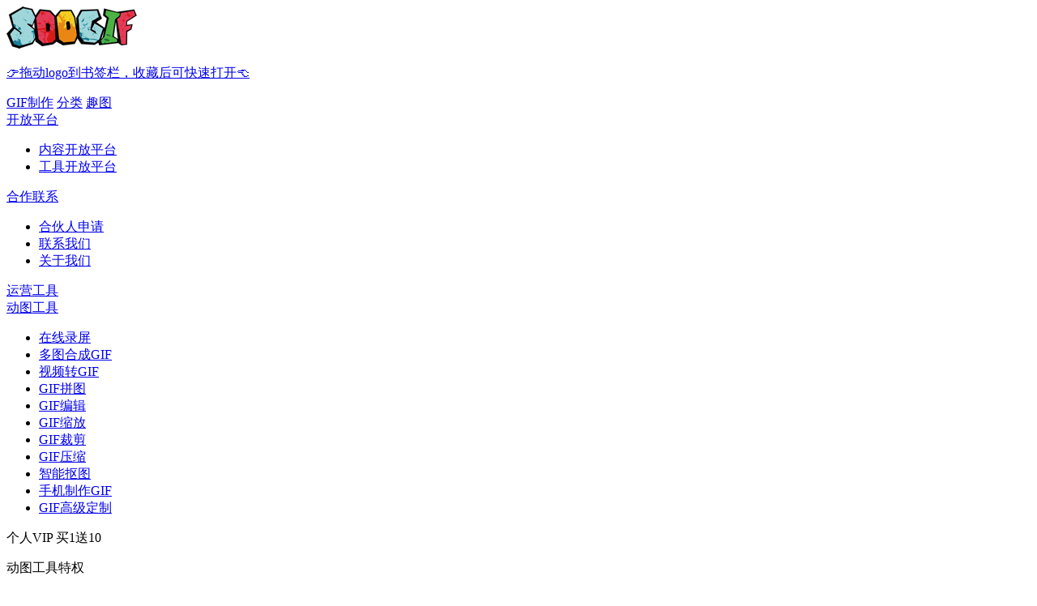

--- FILE ---
content_type: text/html;charset=UTF-8
request_url: https://www.soogif.com/editor
body_size: 9963
content:

 


<!DOCTYPE html>
<html lang="zh-cn">
<head>
	<meta charset="utf-8">
	<meta http-equiv="Content-Type" content="text/html; charset=utf-8" />
	<meta http-equiv="X-UA-Compatible" content="IE=Edge,chrome=1" >
	<meta http-equiv="Content-Type" content="text/html; charset=utf-8" />
    <title>GIF编辑_GIF制作_GIF图片编辑软件_GIF图片在线编辑器_SOOGIF</title>
	<meta name="renderer" content="webkit">
	<meta name="force-rendering" content="webkit"/>
	<meta name="keywords" content="图片编辑软件,图片编辑器,GIF编辑,图片在线编辑" />
	<meta name="description" content="SOOGIF动图在线编辑器，可剪切动图、旋转翻转动图、调整gif播放速度、gif动图倒放、加动态文字、加水印、加贴纸二维码、加滤镜，透明动图可自定义背景图片" />
	<link rel="stylesheet" href="/css/common/navigation.css?version=3.3.5.0">
	<link rel="stylesheet" href="/css/common/login.css?version=3.3.5.0" media="none" onload="this.media='all'">
	<link rel="stylesheet" href="/css/tool/tool-common.css?version=3.3.5.0">
	<link rel="stylesheet" href="/css/tool/tool.css?version=3.3.5.0" media="none" onload="this.media='all'">
	<link rel="stylesheet" href="/css/tool/tool-panel.css?version=3.3.5.0">
	<link rel="stylesheet" href="/css/common/pop-common.pfd3qm494x4l3wby.css?version=3.3.5.0" media="none" onload="this.media='all'">
	<link rel="stylesheet" href="/css/vip/purchase.css?version=3.3.5.0" media="none" onload="this.media='all'">
	<script type='text/javascript'>
	  	var _hmt = _hmt || [];
	  	(function() {
	      	var hm = document.createElement("script");
	      	hm.src = "https://hm.baidu.com/hm.js?641ebcc48524c3223c2c5584595e1720";
	      	var s = document.getElementsByTagName("script")[0]; 
	      	s.parentNode.insertBefore(hm, s);
		})();
	</script>
	<script async src="https://www.googletagmanager.com/gtag/js?id=G-GZ6HLZ87V0"></script>
	<script>
		window.dataLayer = window.dataLayer || [];
		function gtag(){dataLayer.push(arguments);}
		gtag('js', new Date());
		gtag('config', 'G-GZ6HLZ87V0');
	</script>
</head>
<body>
	<!-- Navigation Component -->
	

<html>
	<div class="navigation-default">
        <div class="nav-section-container">
            <a href="/" class="logo" alt="SOOGIF动图">
                <img src="/images/img/img-home-page/logo.png" alt="SOOGIF动图" />
                <div class="collection-icon"></div>
                <div class="collection-tips">
                    <p>👉拖动logo到书签栏，收藏后可快速打开👈</p>
                </div>
            </a>
            <div class="nav-section section-list">
                <a class="section-item letter-space-2 section-edit" href="/tool-page" rel="nofollow">GIF制作</a>
                <a class="section-item letter-space-6 section-subject" href="/sort/124" rel="nofollow">分类</a>
                <a class="section-item letter-space-6 section-fun" href="/funny" rel="nofollow">趣图</a>
                <div class="section-select section-api">
                    <a class="select-item letter-space-2 select-api"  href="http://open.soogif.com" target="_blank" rel="nofollow">开放平台</a>
                    <ul class="select-option api-option">
                        <li><a href="http://open.soogif.com" target="_blank" rel="nofollow">内容开放平台</a></li>
                        <li><a href="https://toolapi.soogif.com" target="_blank" rel="nofollow">工具开放平台</a></li>
                    </ul>
                </div>
                <div class="section-select section-contact">
                    <a class="select-item letter-space-2 select-contact"  href="/company/contact.html" target="_blank" rel="nofollow">合作联系</a>
                    <ul class="select-option">
                        <li><a href="https://www.whatthehell.cn" target="_blank" rel="nofollow">合伙人申请</a></li>
                        <li><a href="/company/contact.html" target="_blank" rel="nofollow">联系我们</a></li>
                        <li><a href="/aboutus" target="_blank" rel="nofollow">关于我们</a></li>
                    </ul>
                </div>
                <a class="section-item letter-space-2 section-yunying" href="http://hao.soogif.com" target="_blank" rel="nofollow">运营工具</a>
                <div class="section-select section-tool">
                    <a class="tool-select-item letter-space-2" href="/tool-list">动图工具</a>
                    <ul class="select-option">
                        <li><a class="capture" href="/capture">在线录屏</a></li>
                        <li><a class="compose" href="/gifTool">多图合成GIF</a></li>
                        <li><a class="video hot" href="/video">视频转GIF</a></li>
                        <li><a class="gifmix" href="/gifmix">GIF拼图</a></li>
                        <li><a class="editor" href="/editor">GIF编辑</a></li>
                        <li><a class="scale" href="/scale">GIF缩放</a></li>
                        <li><a class="crop" href="/crop">GIF裁剪</a></li>
                        <li><a class="compress" href="/compress">GIF压缩</a></li>
                        <li><a class="matting new" href="/matting" target="_blank">智能抠图</a></li>
                        <li><a class="smallapp" href="https://m.soogif.com/smallapp/tool-qrcode.html?utmId=8630" target="_blank" rel="nofollow">手机制作GIF</a></li>
                        <li><a class="customize" href="https://design.soogif.com" target="_blank" rel="nofollow">GIF高级定制</a></li>
                    </ul>
                </div>
            </div>
            <div class="nav-section section-vip">
                <div class="vip-item section-individual-vip">
                    <span class="section-vip-title">个人VIP</span>
                    <span class="section-vip-decoration">买1送10</span>
                    <div class="section-vip-introduce individual">
                        <div class="introduce-decoration"></div>
                        <div class="introduce-area">
                            <div class="introduce-vip-item">
                                <i class="i-v-i-icon tool"></i>
                                <div class="i-v-i-text">
                                    <p>动图工具特权</p>
                                    <p>全站工具228+功能</p>
                                </div>
                            </div>
                            <div class="introduce-vip-item">
                                <i class="i-v-i-icon speed"></i>
                                <div class="i-v-i-text">
                                    <p>高速通道</p>
                                    <p>VIP制作下载专属通道</p>
                                </div>
                            </div>
                            <div class="introduce-vip-item">
                                <i class="i-v-i-icon search"></i>
                                <div class="i-v-i-text">
                                    <p>海量gif搜索</p>
                                    <p>高清gif原图收藏/上传</p>
                                </div>
                            </div>
                            <div class="introduce-vip-item">
                                <i class="i-v-i-icon gift"></i>
                                <div class="i-v-i-text">
                                    <p>超值赠送</p>
                                    <p>价值399会员大礼包</p>
                                </div>
                            </div>
                            <a class="introduce-vip-join" href="/vip/individual.html" target="_blank">
                                <p class="i-v-j-tips">终身VIP限时优惠，买1送10(联合VIP)</p>
                                <button class="i-v-j-btn">加入个人VIP</button>
                            </a>
                        </div>
                    </div>
                </div>
                <div class="vip-item section-enterprise-vip">
                    <span class="section-vip-title">企业VIP</span>
                </div>
            </div>
            <div class="nav-section section-login">
                <div class="with-login">
                    <div class="notification-center" id="notification-center">
                        <span class="notification-number"></span>
                        <div class="notification-list">
                            <ul class="content-list"><li class="notification-empty-item"><p>暂无相关消息</p></li></ul>
                            <div class="content-total">
                                <button class="notification-total-button">查看全部></button>
                            </div>
                        </div>
                    </div>
                    <div class="account">
                        <img class="user-avatar" />
                        <div class="user-menus"></div>
                    </div>
                </div>
                <div class="with-logout">
                    <button class="login-or-register">登录/注册</button>
                </div>
            </div>
        </div>
        <div class="nav-search-container">
            <p class="slogan">SOOGIF，找动图做动图.gif</p>
            <div class="search-area">
                <div class="search-input-area">
                    <input style="display: none;" type="password" name="avoid-auto-fill"  />
                    <input class="search-input" id="search-word" type="text" name="search-word" placeholder="搜索你想要的GIF图" autocomplete="off" />
                </div>
                <div class="search-button">搜索</div>
                <div class="ororor">OR</div>
                <div class="edit-button">制作动图.GIF</div>
            </div>
            <div class="search-hot-word-area">
                <div class="search-word-tips">热门搜索：</div>
                <ul class="recommond-word-list" id="recommond-word-list"></ul>
                <div class="edit-gif-tips">/不用ps，1分钟制作动图/</div>
            </div>
        </div>
    </div>
    <!-- Navigation-Scroll Component -->
    <div class="navigation-with-scroll">
        <div class="nav-section-container">
            <a href="/" class="logo" alt="SOOGIF动图">
                <img src="/images/img/img-home-page/logo.png" alt="SOOGIF动图" rel="nofollow" />
                <div class="collection-icon"></div>
                <div class="collection-tips">
                    <p>👉拖动logo到书签栏，收藏后可快速打开👈</p>
                </div>
            </a>
            <div class="nav-section section-list">
                <div class="section-select section-tool">
                    <a class="tool-select-item letter-space-2" href="/tool-list">动图工具</a>
                    <ul class="select-option">
                        <li><a class="capture" href="/capture">在线录屏</a></li>
                        <li><a class="compose" href="/gifTool">多图合成GIF</a></li>
                        <li><a class="video hot" href="/video">视频转GIF</a></li>
                        <li><a class="gifmix" href="/gifmix">GIF拼图</a></li>
                        <li><a class="editor" href="/editor">GIF编辑</a></li>
                        <li><a class="scale" href="/scale">GIF缩放</a></li>
                        <li><a class="crop" href="/crop">GIF裁剪</a></li>
                        <li><a class="compress" href="/compress">GIF压缩</a></li>
                        <li><a class="matting new" href="/matting" target="_blank">智能抠图</a></li>
                        <li><a class="smallapp" href="https://m.soogif.com/smallapp/tool-qrcode.html?utmId=8630" target="_blank" rel="nofollow">手机制作GIF</a></li>
                        <li><a class="customize" href="https://design.soogif.com" target="_blank" rel="nofollow">GIF高级定制</a></li>
                    </ul>
                </div>
                <div class="with-scroll-search-input-area">
                    <input type="password" name="avoid-auto-fill" style="display: none;" />
                    <input class="with-scroll-search-input" id="with-scroll-search-word" type="text" name="search-word" placeholder="搜索你想要的GIF图" autocomplete="off" />
                </div>
                <div class="with-scroll-search-button">搜索</div>
            </div>
            <div class="nav-section section-vip">
                <div class="vip-item section-individual-vip">
                    <span class="section-vip-title">个人VIP</span>
                    <span class="section-vip-decoration">买1送10</span>
                    <div class="section-vip-introduce individual">
                        <div class="introduce-decoration"></div>
                        <div class="introduce-area">
                            <div class="introduce-vip-item">
                                <i class="i-v-i-icon tool"></i>
                                <div class="i-v-i-text">
                                    <p>动图工具特权</p>
                                    <p>全站工具228+功能</p>
                                </div>
                            </div>
                            <div class="introduce-vip-item">
                                <i class="i-v-i-icon speed"></i>
                                <div class="i-v-i-text">
                                    <p>高速通道</p>
                                    <p>VIP制作下载专属通道</p>
                                </div>
                            </div>
                            <div class="introduce-vip-item">
                                <i class="i-v-i-icon search"></i>
                                <div class="i-v-i-text">
                                    <p>海量gif搜索</p>
                                    <p>高清gif原图收藏/上传</p>
                                </div>
                            </div>
                            <div class="introduce-vip-item">
                                <i class="i-v-i-icon gift"></i>
                                <div class="i-v-i-text">
                                    <p>超值赠送</p>
                                    <p>价值399会员大礼包</p>
                                </div>
                            </div>
                            <a class="introduce-vip-join" href="/vip/individual.html" target="_blank">
                                <p class="i-v-j-tips">终身VIP限时优惠，买1送10(联合VIP)</p>
                                <button class="i-v-j-btn">加入个人VIP</button>
                            </a>
                        </div>
                    </div>
                </div>
                <div class="vip-item section-enterprise-vip">
                    <span class="section-vip-title">企业VIP</span>
                </div>
            </div>
            <div class="nav-section section-login">
                <div class="with-login">
                    <div class="notification-center" id="notification-center-with-scroll">
                        <span class="notification-number"></span>
                        <div class="notification-list">
                            <ul class="content-list"><li class="notification-empty-item"><p>暂无相关消息</p></li></ul>
                            <div class="content-total">
                                <button class="notification-total-button">查看全部></button>
                            </div>
                        </div>
                    </div>
                    <div class="account">
                        <img class="user-avatar" />
                        <div class="user-menus"></div>
                    </div>
                </div>
                <div class="with-logout">
                    <button class="login-or-register">登录/注册</button>
                </div>
            </div>
        </div>
    </div>
</html>
	<!-- Tool Component -->
	<div class="tool-layout-container">
		

<html>
    <!-- Tool Menu Component -->
    <div class="tool-menu-wrapper" id="tool-menu-wrapper" data-type="auto">
        <div class="tool-default-menu active" id="tool-default-menu">
            <div class="menu-content-area">
                <div class="menu-section tool" id="menu-tool">
                    <ul class="menu-item-list">
                        <li class="menu-item recommand">
                            <a href="/tool-page">
                                <icon class="item-icon"></icon>
                                <span class="item-name">推荐</span>
                            </a>
                        </li>
                        <li class="menu-item one">
                            <a href="/tool-list">
                                <icon class="item-icon"></icon>
                                <span class="item-name">功能大全</span>
                            </a>
                        </li>
                        <li class="menu-item two">
                            <a href="/capture">
                                <icon class="item-icon"></icon>
                                <span class="item-name">在线录屏</span>
                            </a>
                        </li>
                        <li class="menu-item three">
                            <a href="/gifTool">
                                <icon class="item-icon"></icon>
                                <span class="item-name">多图合成GIF</span>
                            </a>
                        </li>
                        <li class="menu-item four hot">
                            <a href="/video">
                                <icon class="item-icon"></icon>
                                <span class="item-name">视频转GIF</span>
                                <span class="status-tag">HOT</span>
                            </a>
                        </li>
                        <li class="menu-item five">
                            <a href="/gifmix">
                                <icon class="item-icon"></icon>
                                <span class="item-name">GIF拼图</span>
                            </a>
                        </li>
                        <li class="menu-item six">
                            <a href="/editor">
                                <icon class="item-icon"></icon>
                                <span class="item-name">GIF编辑</span>
                            </a>
                        </li>
                        <li class="menu-item seven">
                            <a href="/scale">
                                <icon class="item-icon"></icon>
                                <span class="item-name">GIF缩放</span>
                            </a>
                        </li>
                        <li class="menu-item eight">
                            <a href="/crop">
                                <icon class="item-icon"></icon>
                                <span class="item-name">GIF裁剪</span>
                            </a>
                        </li>
                        <li class="menu-item nine">
                            <a href="/compress">
                                <icon class="item-icon"></icon>
                                <span class="item-name">GIF压缩</span>
                            </a>
                        </li>
                        <li class="menu-item matting">
                            <a href="/matting" target="_blank">
                                <icon class="item-icon"></icon>
                                <span class="item-name">GIF抠图</span>
                                <span class="status-tag">AI</span>
                            </a>
                        </li>
                    </ul>
                </div>
                <div class="menu-section other" id="menu-other">
                    <ul class="menu-item-list">
                        <li class="menu-item smallapp">
                            <a href="https://m.soogif.com/smallapp/tool-qrcode.html?utmId=8630" target="_blank">
                                <icon class="item-icon"></icon>
                                <span class="item-name">手机制作GIF</span>
                                <span class="status-tag">NEW</span>
                            </a>
                        </li>
                        <li class="menu-item customize">
                            <a href="https://design.soogif.com" target="_blank">
                                <icon class="item-icon"></icon>
                                <span class="item-name">GIF高级定制</span>
                            </a>
                        </li>
                        <li class="menu-item example">
                            <a href="/tool-example">
                                <icon class="item-icon"></icon>
                                <span class="item-name">GIF案例</span>
                            </a>
                        </li>
                        <li class="menu-item course">
                            <a href="/tool-article">
                                <icon class="item-icon"></icon>
                                <span class="item-name">GIF教程</span>
                            </a>
                        </li>
                        <li class="menu-item tool-api">
                            <a href="https://toolapi.soogif.com" target="_blank">
                                <icon class="item-icon"></icon>
                                <span class="item-name">GIF工具API</span>
                            </a>
                        </li>
                        <li class="menu-item client">
                            <a href="https://software.soogif.com" target="_blank">
                                <icon class="item-icon"></icon>
                                <span class="item-name">客户端下载</span>
                            </a>
                        </li>
                    </ul>
                </div>
                <div class="menu-section suggestion" id="menu-suggestion">
                    <div class="suggestion-area"></div>
                </div>
            </div>
            <div class="menu-action-area">
                <button class="menu-action-btn"></button>
            </div>
        </div>
        <div class="tool-simple-menu" id="tool-simple-menu">
            <div class="menu-content-area">
                <div class="menu-section tool" id="simple-menu-tool">
                    <ul class="menu-item-list">
                        <li class="menu-item recommand">
                            <a href="/tool-page">
                                <icon class="item-icon"></icon>
                                <span class="item-name">推荐</span>
                            </a>
                        </li>
                        <li class="menu-item one">
                            <a href="/tool-list">
                                <icon class="item-icon"></icon>
                                <span class="item-name">功能大全</span>
                            </a>
                        </li>
                        <li class="menu-item two">
                            <a href="/capture">
                                <icon class="item-icon"></icon>
                                <span class="item-name">在线录屏</span>
                            </a>
                        </li>
                        <li class="menu-item three">
                            <a href="/gifTool">
                                <icon class="item-icon"></icon>
                                <span class="item-name">多图合成GIF</span>
                            </a>
                        </li>
                        <li class="menu-item four">
                            <a href="/video">
                                <icon class="item-icon"></icon>
                                <span class="item-name">视频转GIF</span>
                            </a>
                        </li>
                        <li class="menu-item five">
                            <a href="/gifmix">
                                <icon class="item-icon"></icon>
                                <span class="item-name">GIF拼图</span>
                            </a>
                        </li>
                        <li class="menu-item six">
                            <a href="/editor">
                                <icon class="item-icon"></icon>
                                <span class="item-name">GIF编辑</span>
                            </a>
                        </li>
                        <li class="menu-item seven">
                            <a href="/scale">
                                <icon class="item-icon"></icon>
                                <span class="item-name">GIF缩放</span>
                            </a>
                        </li>
                        <li class="menu-item eight">
                            <a href="/crop">
                                <icon class="item-icon"></icon>
                                <span class="item-name">GIF裁剪</span>
                            </a>
                        </li>
                        <li class="menu-item nine">
                            <a href="/compress">
                                <icon class="item-icon"></icon>
                                <span class="item-name">GIF压缩</span>
                            </a>
                        </li>
                        <li class="menu-item matting">
                            <a href="/matting" target="_blank">
                                <icon class="item-icon"></icon>
                                <span class="item-name">GIF抠图</span>
                            </a>
                        </li>
                    </ul>
                </div>
                <div class="menu-section other" id="simple-menu-other">
                    <ul class="menu-item-list">
                        <li class="menu-item smallapp">
                            <a href="https://m.soogif.com/smallapp/tool-qrcode.html?utmId=8630" target="_blank">
                                <icon class="item-icon"></icon>
                                <span class="item-name">手机制作GIF</span>
                            </a>
                        </li>
                        <li class="menu-item customize">
                            <a href="https://design.soogif.com" target="_blank">
                                <icon class="item-icon"></icon>
                                <span class="item-name">GIF高级定制</span>
                            </a>
                        </li>
                        <li class="menu-item example">
                            <a href="/tool-example">
                                <icon class="item-icon"></icon>
                                <span class="item-name">GIF案例</span>
                            </a>
                        </li>
                        <li class="menu-item course">
                            <a href="/tool-article">
                                <icon class="item-icon"></icon>
                                <span class="item-name">GIF教程</span>
                            </a>
                        </li>
                        <li class="menu-item tool-api">
                            <a href="https://toolapi.soogif.com" target="_blank">
                                <icon class="item-icon"></icon>
                                <span class="item-name">GIF工具API</span>
                            </a>
                        </li>
                        <li class="menu-item client">
                            <a href="https://software.soogif.com" target="_blank">
                                <icon class="item-icon"></icon>
                                <span class="item-name">客户端下载</span>
                            </a>
                        </li>
                    </ul>
                </div>
            </div>
            <div class="menu-action-area">
                <button class="menu-action-btn"></button>
            </div>
        </div>
    </div>
</html>
		<div class="tool-iframe-wrapper" id="tool-iframe-wrapper">
			

<html>
    <!-- Tool Top Banner Panel -->
    <div class="tool-top-banner-panel" id="tool-top-banner-panel">
        <ul class="tool-banner-area"></ul>
        <div class="tool-countdown-area">
            <p class="countdown-title"></p>
            <p class="countdown-subtitle"></p>
            <div class="countdown-content">
                <div class="countdown-area">
                    <span class="countdown-tips">仅剩</span>
                    <span class="countdown-value hour">00</span>
                    <span class="countdown-value minute">00</span>
                    <span class="countdown-value second">00</span>
                </div>
                <button class="countdown-button">立即续费</button>
            </div>
        </div>
    </div>
    <!-- Tool Bottom Activity Panel -->
    <div class="tool-bottom-activity-panel" id="tool-bottom-activity-panel">
        <div class="bottom-activity-area">
            <button class="activity-panel-hide"></button>
        </div>
    </div>
</html>
			<iframe id="iframeId" width="100%" height="476" frameborder="0" scrolling="no"></iframe>
			<!-- Tool Branch Component -->
			<div class="tool-branch-container" id="tool-branch-container">
				<input id="branch-upload-section" style="display: none;" type="file" name="branchUploadFiles" accept="image/gif" />
				<div class="branch-section scroll-section">
					<a href="javascript:void(0);" data-target="#example-scrollto">
						<i class="scrollto-icon"></i>
						<p class="scrollto-title">了解更多</p>
					</a>
				</div>
				<div class="branch-section example-section" id="example-scrollto">
					<div class="left-right-layout example-section-top">
						<p class="e-s-t-title">GIF添加文字动效</p>
						
						<div class="e-s-t-more">
							<span>切换功能》</span>
							<ul class="e-s-t-more-list">
								
								<li><a class="e-s-t-more-link" href="/editor?tool=add_image&tool_page_id=21">GIF添加水印</a></li>
								
								<li><a class="e-s-t-more-link" href="/editor?tool=add_image&tool_page_id=22">GIF添加贴纸</a></li>
								
								<li><a class="e-s-t-more-link" href="/editor?tool=editor&tool_page_id=19">GIF添加倒放效果</a></li>
								
								<li><a class="e-s-t-more-link" href="/editor?tool=speed&tool_page_id=18">GIF调整播放速度</a></li>
								
								<li><a class="e-s-t-more-link" href="/editor?tool=filter&tool_page_id=1">GIF添加滤镜</a></li>
								
								<li><a class="e-s-t-more-link" href="/editor?tool=cutting&tool_page_id=15">剪切GIF图</a></li>
								
								<li><a class="e-s-t-more-link" href="/editor?tool=flip&tool_page_id=17">GIF图翻转</a></li>
								
								<li><a class="e-s-t-more-link" href="/editor?tool=rotate&tool_page_id=16">GIF任意旋转</a></li>
								
								<li><a class="e-s-t-more-link" href="/editor?tool=editor&tool_page_id=51">GIF编辑美化</a></li>
								
							</ul>
						</div>
						
					</div>
					<div class="left-right-layout example-section-display">
						<div class="e-s-d-content" id="e-s-d-content">
							
							
							<img class="sporty-lazy branch-cover-img" src="http://img.soogif.com/Frutf9WAi2tARubNnSxh41icWsM6X1VI.gif" />
							
						</div>
						<div class="e-s-d-operating" id="e-s-d-operating">
							<p class="operating-desc">自由添加有动效的文案</p>
							<ul class="wrap-layout operating-display">
								
								
								
								<li class="active" data-link="http://img.soogif.com/Frutf9WAi2tARubNnSxh41icWsM6X1VI.gif">动态海报</li>
								
									
								
								
								
								
								
								<li data-link="http://img.soogif.com/n1RHj5MbUYvG79boOs8GCRodpgcU8Udh.gif">动态文字</li>
									
								
								
								
								
								
								<li data-link="http://img.soogif.com/4N2QI0e3EgXLuPFwkvZwaK0VkgRAt9eT.gif">动态字幕</li>
									
								
								
								
								
								
								<li data-link="http://img.soogif.com/Sr10MDK9kqQXHiSq8Uc57l43QUkn68qH.gif">表情加字</li>
									
								
								
							</ul>
							<div class="operating-action">
								<button class="operating-start-btn">立即体验</button>
							</div>
						</div>
					</div>
				</div>
				<div class="branch-section article-section" id="branch-article-section">
					<p class="article-section-title">基础教程 · 一看就会</p>
					<div class="left-right-layout article-section-content">
						<ul class="a-s-c-text-list" id="a-s-c-text-list">
							
							<li>
								<p class="a-s-c-t-item-title">1、上传GIF</p>
								<p class="a-s-c-t-item-content">点击本地上传需要制作的动图</p>
							</li>
							
							<li>
								<p class="a-s-c-t-item-title">2、添加文字</p>
								<p class="a-s-c-t-item-content">点击添加文字，输入文案，加上文字动效</p>
							</li>
							
							<li>
								<p class="a-s-c-t-item-title">3、生成GIF</p>
								<p class="a-s-c-t-item-content">点击生成GIF或视频，即可下载查看GIF文件</p>
							</li>
							
						</ul>
						<div class="a-s-c-image">
							<img class="lazy branch-cover-img" src="http://img.soogif.com/4AJm10G9jQrpTrtbNe7zPMDPh0LQ8QNG.gif" data-original="http://img.soogif.com/4AJm10G9jQrpTrtbNe7zPMDPh0LQ8QNG.gif" />
						</div>
					</div>
					<button class="article-section-start-btn">立即体验</button>
				</div>
				<div class="branch-section user-guide-section" id="branch-user-guide-section">
					<div class="center-layout user-guide-section-top">
						<p class="user-guide-s-t-title">使用攻略 · 用户答疑</p>
					</div>
					<ul class="wrap-layout user-guide-list" id="user-guide-list">
						<li>
							<p class="user-guide-item-title">动图编辑工具是什么？</p>
							<p class="user-guide-item-content">SOOGIF动图编辑工具是一款可以在线编辑和处理gif动态图的效率工具，可以满足自媒体、设计师、电商人事的各类动图处理需求！
								<br />它支持调整gif的背景颜色和类型，支持调整gif的显示比例，正方形、1:1、16:9、圆形等等。
								<br />它支持调整gif的播放速度和效果，支持倒放和反复播放。
								<br />它支持给gif内添加多行文字，甚至是动态的文字效果也可以一键添加。
								<br />它支持给gif添加贴纸，可以选择有趣的官方贴纸也可以自己上传。
								<br />它支持给gif动态图添加滤镜，各种有趣的效果，马赛克，旋转等等都可以任意添加。</p>
						</li>
						<li>
							<p class="user-guide-item-title">这次的编辑工具更新了什么内容？</p>
							<p class="user-guide-item-content">这次的编辑工具整个做了重构，使得所有人（之前是会员专属）都可以体验和使用gif编辑功能：
								<br />1. 支持显示生成动图的大小；
								<br />2. 支持文字和贴图的旋转操作；
								<br />3. 支持字体大小的手动输入；
								<br />4. 优化了文字输入的显示效果；</p>
						</li>
						<li>
							<p class="user-guide-item-title">如何给动图添加多行文字？</p>
							<p class="user-guide-item-content">1. 点击文字动效板块；
								<br />2. 点击“文字1”旁边的“+”按钮；
								<br />3. 出现“文字2”卡片，可以继续添加文字；
								<br />3. 需要继续添加，点击“+”即可。</p>
						</li>
						<li>
							<p class="user-guide-item-title">怎么给文字添加动态效果？</p>
							<p class="user-guide-item-content">1. 添加好图片之后，点击“图片效果”选项；
								<br />2. 添加您想展示的文字；
								<br />3. 在“字体动效”选择您想要的效果，就可以看到效果了；
								<br />4. 点击生成即可生成并保存。</p>
						</li>
						<li>
							<p class="user-guide-item-title">如何给gif添加二维码/图片水印？</p>
							<p class="user-guide-item-content">1. 点击“贴纸水印”选项；
								<br />2. 自定义贴纸点击“上传图片”；
								<br />3. 选择你要上传的二维码或图片即可。</p>
						</li>
						<li>
							<p class="user-guide-item-title">怎么添加贴纸/多个贴纸？</p>
							<p class="user-guide-item-content">1. 点击贴纸或直接将贴纸拖拽进入图片即可；
								<br />2. 需要继续添加，请重复1操作即可；
								<br />3. 没有限制单个贴纸可以重复添加的次数，点击多次可添加多个。</p>
						</li>
					</ul>
				</div>
				<div class="branch-section load-more-section">
					<button class="load-more-section-btn">加载更多</button>
				</div>
				<div class="branch-section advantage-section hidden-section">
					<div class="center-layout branch-section-top">
						<p class="b-s-t-title">GIF编辑优势</p>
					</div>
					<div class="center-layout branch-section-description">
						<p class="b-s-d-description">SOOGIF动图编辑软件是一款在线编辑和处理gif动态图的效率工具，可以满足自媒体、设计师、电商人事的各类动图处理需求！支持自定义截取动图播放片段，支持调整gif 动图播放速度，调整gif形状、gif背景、总之多种功能效果任你选择！</p>
					</div>
					<div class="center-layout branch-section-image">
						<img class="lazy branch-cover-img" src="https://img.soogif.com/A5t0X3duNcwDKz9NUyOUUsPstG7hs1BS.png" data-original="https://img.soogif.com/A5t0X3duNcwDKz9NUyOUUsPstG7hs1BS.png" />
					</div>
					<div class="branch-section-cell">
						<div class="left-right-layout cell-panel">
							<p class="cell-title">上传格式</p>
							<p class="cell-content">需上传一张GIF动态图片，使用GIF在线编辑器后，支持导出GIF、MP4格式。</p>
						</div>
						<div style="width: 100%; height: 3px; background: #2b2d37;"></div>
						<div class="left-right-layout cell-panel">
							<p class="cell-title">特色功能</p>
							<p class="cell-content">可自定义截取播放片段，使用GIF编辑器可以添加多行动态文字，添加滤镜水印和水印、贴纸等，还可以添加多种播放特效。</p>
						</div>
					</div>
				</div>
				<div class="branch-section bright-spots-section highlight hidden-section">
					<div class="left-right-layout bright-spots-content">
						<div class="b-s-c-image">
							<img class="lazy branch-cover-img" src="https://img.soogif.com/ad9u3Vayhhg2ZrGBs0eXxxzNmQtOfKon.png" data-original="https://img.soogif.com/ad9u3Vayhhg2ZrGBs0eXxxzNmQtOfKon.png" />
						</div>
						<div class="b-s-c-text">
							<p class="b-s-c-text-title">支持GIF动图转视频</p>
							<p class="b-s-c-text-content">GIF动图编辑之后，经过编辑添加文字动效、贴纸水印、GIF滤镜调整之后，我们可以将一个精彩的GIF动图导出为MP4视频格式。</p>
						</div>
					</div>
				</div>
				<div class="branch-section bright-spots-section hidden-section">
					<div class="left-right-layout bright-spots-content">
						<div class="b-s-c-text">
							<p class="b-s-c-text-title">产品功能丰富多样</p>
							<p class="b-s-c-text-content">SOOGIF动图编辑器功能丰富，支持添加多行动效文字，添加滤镜和水印还有贴纸，还可以添加好玩的播放特效，自由截取播放片段，自定义背景等，是一款十分好用的GIF在线编辑器，完美解决动图编辑的各项需求。</p>
						</div>
						<div class="b-s-c-image">
							<img class="lazy branch-cover-img" src="https://img.soogif.com/A5t0X3duNcwDKz9NUyOUUsPstG7hs1BS.png" data-original="https://img.soogif.com/A5t0X3duNcwDKz9NUyOUUsPstG7hs1BS.png" />
						</div>
					</div>
				</div>
				<div class="branch-section feature-section hidden-section">
					<div class="center-layout branch-section-top">
						<p class="b-s-t-title">GIF编辑特色</p>
					</div>
					<div class="left-right-layout feature-panel">
						<div class="feature-item">
							<p class="f-p-i-title" style="background: linear-gradient(140deg, #699BF9 0%, #4275EE 100%);">功能丰富</p>
							<p class="f-p-i-detail" style="margin-top: 38px;">自定义画布比例/背景</p>
							<p class="f-p-i-detail">自定义添加文字动效</p>
							<p class="f-p-i-detail">多种贴纸/滤镜可选</p>
						</div>
						<div class="feature-item">
							<p class="f-p-i-title" style="background: linear-gradient(140deg, #69F9C5 0%, #42ECEE 100%);">画质可选</p>
							<p class="f-p-i-detail" style="margin-top: 38px;">标清画质</p>
							<p class="f-p-i-detail">高清画质</p>
							<p class="f-p-i-detail">超清画质</p>
						</div>
						<div class="feature-item">
							<p class="f-p-i-title" style="background: linear-gradient(140deg, #F99969 0%, #EEAD42 100%);">尺寸可选</p>
							<p class="f-p-i-detail" style="margin-top: 38px;">360P 公众号配图</p>
							<p class="f-p-i-detail">750P 电商配图</p>
							<p class="f-p-i-detail">240P/480P/原图等尺寸</p>
						</div>
						<div class="feature-item">
							<p class="f-p-i-title" style="background: linear-gradient(140deg, #F97B69 0%, #EE7842 100%);">更多特色功能</p>
							<p class="f-p-i-detail" style="margin-top: 38px;">提供倒放/反复播放</p>
							<p class="f-p-i-detail">提供90°/180°/270°旋转</p>
							<p class="f-p-i-detail">提供上下/左右翻转</p>
						</div>
					</div>
				</div>
				<div class="branch-section course-section hidden-section">
					<div class="center-layout branch-section-top">
						<p class="b-s-t-title">如何使用GIF编辑给动图添加文字（视频教程）</p>
					</div>
					<div class="center-layout branch-section-video">
						<video src="https://img.soogif.com/yjYSiIyX2JOlHPmzVYiCiY1qjotE3wRp.mp4" preload="none" muted controls="controls"></video>
					</div>
				</div>
				<div class="branch-section course-section hidden-section">
					<div class="center-layout branch-section-top">
						<p class="b-s-t-title">如何使用GIF编辑添加动态文字效果（图文教程）</p>
					</div>
					<div class="center-layout branch-section-description">
						<p class="b-s-d-description">首先，浏览器打开 <a style="color: #FFFFFF; text-decoration: underline;" href="https://www.soogif.com">www.soogif.com</a> 网站，在首页“动图工具”板块或者是导航栏“动图工具”下拉菜单中，选择“GIF编辑”，进入 GIF编辑页面，即可在线使用GIF编辑工具。</p>
					</div>
					<div class="center-layout branch-section-image">
						<img class="lazy branch-cover-img" src="https://img.soogif.com/poqAqobyNYOhqANAAy4o8f5ZopWToMGh.png" data-original="https://img.soogif.com/poqAqobyNYOhqANAAy4o8f5ZopWToMGh.png" />
					</div>
					<div class="center-layout branch-section-image">
						<img class="lazy branch-cover-img" src="https://img.soogif.com/B473NuF7BGanN3tThu3890iWnKZh3x34.png" data-original="https://img.soogif.com/B473NuF7BGanN3tThu3890iWnKZh3x34.png" />
					</div>
					<div class="center-layout branch-section-description">
						<p class="b-s-d-description">首先，我们准备好素材，由于今天做的是新剧宣传动图，所以我准备了一张模板动图和一个剧情长图。
							<br />这时候我们平常保存的那些表情模板图就派上用场了！（PS:如果是给爱豆做宣传图，把长图替换成爱豆的靓照就好啦~可根据场景自由发挥哦~）
						</p>
					</div>
					<div class="center-layout branch-section-image">
						<img class="lazy branch-cover-img" src="https://img.soogif.com/DOBr1pKuHGhBuJzIMTOxtAiHAsideQnc.png" data-original="https://img.soogif.com/DOBr1pKuHGhBuJzIMTOxtAiHAsideQnc.png" />
					</div>
					<div class="center-layout branch-section-description">
						<p class="b-s-d-description">然后点击“本地上传”，上传你准备好的动图，就直接进入动图编辑器页面啦~</p>
					</div>
					<div class="center-layout branch-section-image">
						<img class="lazy branch-cover-img" src="https://img.soogif.com/NYSPNTxgnKj2eOlLtsYvqsLd2yHLjR1U.png" data-original="https://img.soogif.com/NYSPNTxgnKj2eOlLtsYvqsLd2yHLjR1U.png" />
					</div>
					<div class="center-layout branch-section-description">
						<p class="b-s-d-description">接下来，就是切换到【文字动效】，为我们的动图添加文字，比如：新剧上映的时间以及剧名等。</p>
					</div>
					<div class="center-layout branch-section-image">
						<img class="lazy branch-cover-img" src="https://img.soogif.com/YcoviQM9T4Ki2ESv8PnSYBPK1cigFsoW.png" data-original="https://img.soogif.com/YcoviQM9T4Ki2ESv8PnSYBPK1cigFsoW.png" />
					</div>
					<div class="center-layout branch-section-description">
						<p class="b-s-d-description">点击【+添加文字】可添加多行文字哦，还可根据自己的喜好选择字体、颜色和动效，在这里“即将上映”我用的是【闪烁】动效，“余生请多指教”用的是【抖动】动效，“甜甜的狗粮就要来啦~”用的是【渐变】动效。</p>
					</div>
					<div class="center-layout branch-section-image">
						<img class="lazy branch-cover-img" src="https://img.soogif.com/XhZuENU9z95NGSm1FFClOzliot7NHfvq.png" data-original="https://img.soogif.com/XhZuENU9z95NGSm1FFClOzliot7NHfvq.png" />
					</div>
					<div class="center-layout branch-section-description">
						<p class="b-s-d-description">接下来，再添加我们的长图啦~切换到【贴纸水印】，自定义贴纸【点击上传图片】，拖拽到相应的位置就可以给GIF图片添加贴图。</p>
					</div>
					<div class="center-layout branch-section-image">
						<img class="lazy branch-cover-img" src="https://img.soogif.com/Avi8F1RXOokt2S8wznnok88OO5DlgB9k.png" data-original="https://img.soogif.com/Avi8F1RXOokt2S8wznnok88OO5DlgB9k.png" />
					</div>
					<div class="center-layout branch-section-description">
						<p class="b-s-d-description">最后，点击【生成GIF】并下载，一张宣传表情包就做好啦！学会这一操作，就可以跟我一起“高级”的追剧/星啦！<br />最终效果图如下：</p>
					</div>
					<div class="center-layout branch-section-image">
						<img class="lazy branch-cover-img" src="https://img.soogif.com/JqpXGUv9Ofp5c9tZn8OCIwO4R2gS524S.png" data-original="https://img.soogif.com/JqpXGUv9Ofp5c9tZn8OCIwO4R2gS524S.png" />
					</div>
				</div>
				<div class="branch-section feedback-section hidden-section">
					<div class="center-layout branch-section-top">
						<p class="b-s-t-title">GIF编辑口碑评价</p>
					</div>
					<div class="wrap-layout feedback-panel">
						<p class="feedback-item">根据教程学会了gif编辑工具的使用，可以制作多种类型的动图，功能很丰富，目前用过最好用搞得gif编辑软件了。</p>
						<p class="feedback-item">平时写公众号，想要做一些爱豆的表情包就很麻烦，现在用soogif编辑器完全解决了我的需求，用起来十分的方便简单。</p>
						<p class="feedback-item">比起我之前用的gif编辑器好用多了，这款gif编辑器还是很不错的，特别是特效字体这块，做的特比好，十分好用。</p>
						<p class="feedback-item">这个gif编辑的操作界面比较简洁，操作起来也十分方便，作为一个新媒体人员，足够满足我的需求。</p>
						<p class="feedback-item">视频和图片都可以很方便的转gif，还可以在线直接编辑，可以说是一个很好的工具了，值得打五星。</p>
					</div>
				</div>
			</div>
			<!-- Tool Helper Component -->
			<div class="tool-helper-wrapper" id="tool-helper-wrapper">
				<ul class="helper-area">
					<li class="helper-item scroll-to-top">
						<a href="javascript:void(0);">
							<icon class="helper-icon"></icon>
							<span class="helper-text">顶部</span>
						</a>
					</li>
				</ul>
			</div>
		</div>
	</div>
	<!-- import JS -->
	<script src="/js/libs/jquery.min.js"></script>
	<script src="/js/libs/jquery.qrcode.min.js"></script>
	<script src="/js/libs/jquery.lazyload.min.js"></script>
	<script src="/js/common/state.js?version=3.3.5.0"></script>
	<script>
		document.getElementById("iframeId").src = "https://gif-editor.soogif.com?version=3.3.5.0";
		$('#tool-branch-container img.lazy').removeAttr('src');
		$('#tool-branch-container img.sporty-lazy').removeAttr('src');
	</script>
	<script src="/js/common/global.js?version=3.3.5.0"></script>
	<script src="/js/common/login.js?version=3.3.5.0"></script>
	<script src="/js/vip/purchase.js?version=3.3.5.0"></script>
	<script src="/js/vip/purchase-font.js?version=3.3.5.0"></script>
	<script src="/js/tool-common/tool.js?version=3.3.5.0"></script>
	<script>
		function handleReceive(event) {
			if (event.origin === "https://gif-editor.soogif.com") {
				var data = event.data;
				if (typeof data == 'string') {
					canEdit = true;
					if (data.indexOf('login:') != -1) {
						handleLoginMessage({
							senceId: 99,
							loginFrom: 4
						});
					} else if (data.indexOf("scroll:") != -1) {
						$('body, html').animate({scrollTop: 0}, 300);
					} else if (data.indexOf("height:") != -1) {
						var iFrameElement = document.getElementById("iframeId");
						var iFrameHeight = data.split(':')[1];
						if (/^\d+$/.test(iFrameHeight) === true) {
							iFrameElement.height = iFrameHeight;
						}
						updateToolTopStepView(1);
					} else if ( data.indexOf('editor_userguidance:') != -1) {
						handleEditorMessage(data);
					} else if (data.indexOf('editor_action:') != -1) {
						handleEditorMessage(data);
					} else if (data.indexOf('editor_pay:') != -1){
						handleEditorMessage(data);
					} else if (data.indexOf('editor_useup:') != -1) {
						handleToolMessageWithAction("useup");
					} else if (data.indexOf('editor_execute:') != -1) {
						handleToolMessageWithExecute(data);
					} else if (data.indexOf('editor_execute_success:') != -1) {
						handleToolMessageWithUpdateCount(data);
					} else if (data.indexOf('editor_downloading:') != -1) {
						handleToolMessageWithDownloading(data);
						updateToolTopStepView(2);
					} else if (data.indexOf('editor_download_success:') != -1) {
						handleToolMessageWithDownloaded(data);
					} else if (data.indexOf('editor_purchase_font:') != -1) {
						handleToolMessageWithAction('font', data);
					} else if (data.indexOf('editor_copy:') != -1) {
						handleToolMessageWithCopy(data);
					} else if (data.indexOf('editor_share:') != -1) {
						handleToolMessageWithShare(data);
					} else if (data.indexOf('editor_save:') != -1) {
						handleToolMessageWithSave(data);
					}
				} else if (typeof data === 'object') {
					var action = data.action;
					if (action) {
						if (action === 'ResponseRecordInOtherframe') {
							handleToolMessageWithRecord('gif-editor', true, data);
						} else if (action === 'ResponseCrossOriginInOtherframe') {
							var featureType = data.type;
							if (featureType === 'alert') {
								alert(data.value);
							} else if (featureType === 'confirm') {
								var submitStatus = confirm(data.value);
								if (submitStatus === true) {
									window.frames[0].postMessage('confirm:true', '*');
								}
							} else if (featureType === 'upload') {
								if ($('#mobile-upload-container').length > 0 && $('#mobile-upload-container #upload-content-area').attr('data-type') === 'Uploading') {
									$('#mobile-upload-container').addClass('active');
								} else {
									updateMobileUploadView('QRCode');
								}
							}
						}
					}
				}
			}
		}	
		window.addEventListener("message", handleReceive, false);
	</script>
	<script src="/js/tool-common/tool-menu.js?version=3.3.5.0"></script>
</body>
</html>


--- FILE ---
content_type: text/html
request_url: https://gif-editor.soogif.com/?version=3.3.5.0
body_size: 5394
content:
<!DOCTYPE html>
<html>
<head>
    <title>免费动图在线制作工具 - 在线动态图片编辑制作 - 添加文字水印调节速度倒放 - soogif动图</title>
    <meta charset="UTF-8">
    <meta name="renderer" content="webkit|ie-comp|ie-stand">
    <meta name="keywords" content="gif编辑制作,gif在线编辑制作,在线gif工具,动图编辑,动图在线制作,动态图编辑,动态图制作工具,动图编辑工具,SOOGIF动图工具" />
    <meta name="description" content="SOOGIF，GIF动图中文搜索引擎，最好的GIF动图素材和动态图GIF在线制作工具，提供丰富的 GIF素材，动图素材，动态图制作，表情包下载，斗图必备表情包，微信公众号、微博、新媒体编辑必备 GIF工具" />
    <script>
        if (top == self) {
            window.location.href = "https://www.soogif.com/editor";
        } else {
            var referrer = document.referrer;
			var anthorityStatus = false;
			var anthorityArray = ['soogif.com', 'gif-tool.whatthehell.cn', 'giftool.xnayw.cn', 'giftool.xuanheng02.cn', 'giftool.chuangtuotech.cn', 'ezgifmaster.com'];
			anthorityArray.forEach(function(item){
				if (referrer.indexOf(item) > -1) {
					anthorityStatus = true;
				}
			});
            if (anthorityStatus === false) {
				window.location.href = "https://www.soogif.com/editor";
			}
        }
    </script>
    <link rel="stylesheet" href="./dist/bundle.editor.993248b8e877f8930a54.css">
    <script>
        var _hmt = _hmt || [];
        (function() {
            var hm = document.createElement("script");
            hm.src = "https://hm.baidu.com/hm.js?c8e172e05926fa286093cd6b79feec67";
            var s = document.getElementsByTagName("script")[0]; 
            s.parentNode.insertBefore(hm, s);
        })();
    </script>
</head>
<body>
    <div class="editor-outter-container">
        <div class="editor-inner-container">
            <div class="editor-container">
                <div class="editor-url-container">
                    <div class="input-container">
                        <input id="networkURL" type="text" placeholder="右键点击gif选择复制图片地址粘贴到搜索框，或点击上传素材" autocomplete="off"/>
                        <div id="localUpload">
                            <div class="local-upload-text">
								<span class="transition-text default">上传素材</span>
								<span class="transition-text">从手机上传</span>
							</div>
							<ul class="local-upload-type">
								<li class="upload-btn-with-pc">本地上传</li>
								<li class="upload-btn-with-mobile">手机上传</li>
							</ul>
						</div>
                        <input id="localUploadURL" style="display: none;" type="file" name="localUploadURL" accept="image/gif" />
                    </div>
                    <div id="networkURLEdit">添加网络图片</div>
                </div>
                <div class="error-container">
                    <img src="./images/warn-tips.png" />
                    <p id="error-tips"></p>
                </div>
                <div class="default-bg-container">
                    <div class="default-bg-wrapper" id="drag-img-button">
                        <div class="drag-button" id="dragUploadBtn">
                            <span class="drag-button-title">上传图片</span>
                            <i class="drag-button-icon"></i>
                        </div>
                        <p class="drag-label-title" >直接拖拽图片到此，或者点击上传按钮</p>
                        <div class="drag-label-desc">支持添加动态文字，增加滤镜、水印和贴纸，调整播放效果</div>
                        <input class="drag-input" id="localUploadFile" type="file" accept="image/gif" />
                    </div>
                    <div class="default-example-wrapper">
                        <p class="example-label">想先试试？使用</p>
                        <button class="example-btn" id="example-with-image">示例素材</button>
                        <p class="example-label">或查看</p>
                        <button class="example-btn" id="example-with-guidance">新用户使用指南</button>
                    </div>
                </div>
                <div class="editor-area" id="editor-area">
                    <div style="display: flex; width: 100%; height: 100%;">
                        <div class="left-editor-area">
                            <div class="canvas-area">
                                <div id="background-canvas"></div>
                                <canvas id="display-canvas"></canvas>
                                <div id="addition-canvas"></div>
                                <div class="input-canvas" id="input-canvas">
                                    <input autocomplete="off" id="text-input" placeholder="输入后按回车(Enter)保存文字" name="text" type="text" class="text-input" />
                                </div>
                            </div>
                            <p class="canvas-size" id="canvas-size">生成尺寸：0*0</p>
                            <div class="thumbnail-area" id="thumbnail-area"></div>
                            <div class="first-step">
                                <p class="guide-icon">😶</p>
                                <p class="guide-content">拖动下方「时间轴」两侧可以调整动图的开始和结束区间</p>
                                <button class="close-button">×</button>
                                <button class="check-button">知道了</button>
                            </div>
                            <div class="second-step">
                                <p class="guide-icon">😶</p>
                                <p class="guide-content">拖动下方「时间轴」两侧可以调整该文字/贴纸出现和消失的时间</p>
                                <button class="close-button">×</button>
                                <button class="check-button">知道了</button>
                            </div>
                        </div>
                        <div class="right-editor-area">
                            <!-- 颜色选择器 -->
                            <div class="picker-container">
                                <div class="color-picker"></div>
                            </div>
                            <input style="display: none;" type="file" accept="image/jpeg,image/jpg,image/png" id="image-addition" name="file" />
                            <div class="editor-selection">
                                <div class="selection-btn-panel">
                                    <button class="select" id="selection-shape">图片效果</button>
                                    <button id="selection-text">文字动效</button>
                                    <button id="selection-image">贴纸水印</button>
                                    <button id="selection-filter">GIF滤镜</button>
                                </div>
                                <a class="selection-recommend" href="https://www.soogif.com/matting" target="_blank">智能GIF抠图</a>
                            </div>
                            <!-- 画布区域 -->
                            <div class="selection-area active" id="shape-area">
                                <p class="function-tips" style="margin-top: 14px;">画布比例</p>
                                <div class="shape-content">
                                    <div class="shape-block active">默认</div>
                                    <div class="shape-block">1:1</div>
                                    <div class="shape-block">16:9</div>
                                    <div class="shape-block">9:16</div>
                                    <div class="shape-block">圆</div>
                                </div>
                                <p class="function-tips">画布背景</p>
                                <div class="shape-background">
                                    <div class="texture-block active"></div>
                                    <div class="texture-block"></div>
                                    <div class="texture-block"></div>
                                    <div class="texture-block"></div>
                                    <div class="alpha-texture-block">透明</div>
                                    <div class="custom-texture-block">
                                        <span>颜色</span>
                                        <div class="custom-color"></div>
                                    </div>
                                    <div class="upload-texture-block">上传图片</div>
                                </div>
                                <p class="function-tips">展示效果</p>
                                <div class="shape-transform">
                                    <div class="transform-content rotate" id="transfomr-rotate">
                                        <span class="shape-transform-tips">旋转</span>
                                        <input class="shape-angle-input" id="shape-angle" name="shape-angle" type="number" value="0" placeholder="旋转角度" autocomplete="off" />
                                        <ul class="angle-list" id="angle-list">
                                            <li>90</li>
                                            <li>180</li>
                                            <li>270</li>
                                            <li>360</li>
                                        </ul>
                                    </div>
                                    <div class="transform-content flip">
                                        <span class="shape-transform-tips">翻转</span>
                                        <div class="shape-effect-block" id="flip-vertical">上下</div>
                                        <div class="shape-effect-block" id="flip-horizontal">左右</div>
                                    </div>
                                </div>
                                <div class="shape-effect">
                                    <span class="shape-effect-tips">播放</span>
                                    <div class="shape-effect-content">
                                        <div class="shape-effect-block active">正放</div>
                                        <div class="shape-effect-block">倒放</div>
                                        <div class="shape-effect-block">反复</div>
                                    </div>
                                </div>
                                <div class="shape-combination">
                                    <div class="shape-speed-panel">
                                        <div class="shape-speed-tips">
                                            <span>播放倍速</span>
                                            <span id="shape-speed-value">1x</span>
                                        </div>
                                        <div class="shape-speed">
                                            <div class="shape-speed-icon">
                                                <img class="degree" src="./images/shape-speed-icon.png" />
                                                <img class="pointer" src="./images/shape-speed-rotate.png" />
                                            </div>
                                            <input type="range" min="0.25" max="4" value="1" step="0.25" class="speed-range" id="speed-range" />
                                        </div>
                                    </div>
                                    <div class="shape-loop-panel">
                                        <div class="shape-loop-tips">
                                            <div class="loop-title">
                                                <span>循环播放</span>
                                                <span>?</span>
                                            </div>
                                            <p class="loop-tips">关闭后，生成GIF只循环播放一次</p>
                                        </div>
                                        <div class="shape-loop">
                                            <label class="loop-switch">
                                                <input type="checkbox" id="loop-switch" checked>
                                                <div class="slider round"></div>
                                            </label>
                                        </div>
                                    </div>
                                </div>
                            </div>
                            <!-- 文字区域 -->
                            <div class="selection-area" id="text-area">
                                <div class="add-text-area">
                                    <div class="add-text-button">+ 添加文字</div>
                                </div>
                                <div class="text-function-area">
                                    <div class="function-list">
                                        <div class="function-button active">字体</div>
                                        <div class="function-button">颜色</div>
                                        <div class="function-button">动效</div>
                                    </div>
                                    <div class="function-content">
                                        <!-- Text Font -->
                                        <div class="font-content active">
                                            <div class="font-size-content">
                                                <span>大小</span>
                                                <input autocomplete="off" id="font-input-size" placeholder="-" min="12" name="font-size" type="number" class="font-input-size" />
                                            </div>
                                            <div class="font-tips">
                                                <span>字体</span>
                                                <span id="zihun-free-font-tips">限个人免费使用字体，由 字魂 提供</span>
                                            </div>
                                            <div style="width: 100%; height: auto; display: flex; flex-wrap: wrap;">
                                                <div class="font-block active"><img src="./images/font-STXihei.png" /></div>
                                                <div class="font-block"><img src="./images/font-ZhenyanGB-Regular.png" /></div>
                                                <div class="font-block"><img src="./images/font-HappyZcool-2016.png" /></div>
                                                <div class="font-block"><img src="./images/font-Muyao-Softbrush.png" /></div>
                                                <div class="font-block"><img src="./images/font-mengquruantang.png" /></div>
                                                <div class="font-block"><img src="./images/font-herohei.png" /></div>
                                                <div class="font-block"><img src="./images/font-wulinjianghu.png" /></div>
                                                <div class="font-block"><img src="./images/font-baotu.png" /></div>
                                                <div class="font-block"><img src="./images/font-mingchao.png" /></div>
                                                <div class="font-block"><img src="./images/font-brux.png" /></div>
                                                <div class="font-block"><img src="./images/font-baloobhai.png" /></div>
                                                <div class="font-block"><img src="./images/font-XianErTi.png" /></div>
                                            </div>
                                            <!-- Pay Fonts -->
                                            <div class="pay-font-panel" id="pay-font-panel">
                                                <div class="pay-font-tips">
                                                    <span>高级字体</span>
                                                    <span>正版商业授权由合作伙伴 字魂 提供</span>
                                                </div>
                                                <div class="pay-font-content"></div>
                                            </div>
                                            <!-- Zihun Fonts -->
                                            <div class="zihun-font-panel" id="zihun-font-panel">
                                                <div class="zihun-font-tips">
                                                    <span>高级字体</span>
                                                    <span>由合作伙伴 字魂 提供 限非商业使用</span>
                                                </div>
                                                <div class="zihun-font-content"></div>
                                            </div>
                                        </div>
                                        <!-- Text Color -->
                                        <div class="color-content">
                                            <div class="color-block"></div>
                                            <div class="color-block"></div>
                                            <div class="color-block"></div>
                                            <div class="color-block"></div>
                                            <div class="color-block active"></div>
                                            <div class="color-block"></div>
                                            <div class="color-block"></div>
                                            <div class="color-block"></div>
                                            <div class="more-color-block">
                                                <span>颜色</span>
                                                <div class="custom-color"></div>
                                            </div>
                                        </div>
                                        <!-- Text Effect -->
                                        <div class="text-effect-content">
                                            <div class="text-effect-block active"><p>无</p></div>
                                            <div class="text-effect-block"><p class="effect-scale">缩放</p></div>
                                            <div class="text-effect-block"><p class="effect-flash">闪烁</p></div>
                                            <div class="text-effect-block"><p class="effect-shake">抖动</p></div>
                                            <div class="text-effect-block"><p class="effect-gradient">渐变</p></div>
                                            <div class="text-effect-block">
                                                <span class="effect-glitch">故障</span>
                                                <span class="effect-glitch">故障</span>
                                                <span class="effect-glitch">故障</span>
                                            </div>
                                            <div class="text-effect-block">
                                                <p class="effect-typing">打字</p>
                                                <div class="typing-caret">|</div>
                                            </div>
                                            <p class="tips" style="position: absolute; left: 0px; color:rgba(255,195,16,1); background-position: 60px 5px;">字体动效</p>
                                        </div>
                                    </div>
                                    <div class="function-cover">
                                        <p class="cover-tips">请先点击 添加文字 按钮，添加一行文字</p>
                                    </div>
                                </div>
                            </div>
                            <!-- 图片区域 -->
                            <div class="selection-area" id="image-area">
                                <p class="function-tips" style="margin-top: 14px;">官方水印</p>
                                <div class="soogif-watermark">
                                    <div class="soogif-block active">SOOGIF</div>
                                    <div class="soogif-block">无</div>
                                </div>
                                <p class="function-tips carry-image" style="background-position: 32px 5px;">贴纸</p>
                                <div class="emoji-watermark">
                                    <div class="emoji-next"></div>
                                    <div class="emoji-previous"></div>
                                    <img class="emoji-block" draggable="true"/>
                                    <img class="emoji-block" draggable="true"/>
                                    <img class="emoji-block" draggable="true"/>
                                    <img class="emoji-block" draggable="true"/>
                                    <img class="emoji-block" draggable="true"/>
                                    <img class="emoji-block" draggable="true"/>
                                    <img class="emoji-block" draggable="true"/>
                                    <img class="emoji-block" draggable="true"/>
                                    <img class="emoji-block" draggable="true"/>
                                    <img class="emoji-block" draggable="true"/>
                                </div>
                                <p class="function-tips carry-image" style="background-position: 76px 5px;">自定义贴纸</p>
                                <div class="upload-watermark">点击上传图片</div>
                            </div>
                            <!-- 滤镜区域 -->
                            <div class="selection-area" id="filter-area">
                                <p class="function-tips" style="margin-top: 14px;">普通滤镜</p>
                                <div class="normal-filter">
                                    <div class="filter-block active">
                                        <img />
                                        <span>无滤镜</span>
                                    </div>
                                    <div class="filter-block">
                                        <img />
                                        <span>变亮</span>
                                    </div>
                                    <div class="filter-block">
                                        <img />
                                        <span>黑白</span>
                                    </div>
                                    <div class="filter-block">
                                        <img />
                                        <span>反色</span>
                                    </div>
                                </div>
                                <p class="function-tips carry-image">特效滤镜</p>
                                <div class="special-filter">
                                    <div class="filter-block">
                                        <img />
                                        <span>复古</span>
                                    </div>
                                    <div class="filter-block">
                                        <img />
                                        <span>油画</span>
                                    </div>
                                    <div class="filter-block">
                                        <img />
                                        <span>马赛克</span>
                                    </div>
                                    <div class="filter-block">
                                        <img />
                                        <span>阈值</span>
                                    </div>
                                    <div class="filter-block">
                                        <img />
                                        <span>漩涡</span>
                                    </div>
                                    <div class="filter-block">
                                        <img />
                                        <span>浮雕</span>
                                    </div>
                                </div>
                            </div>
                            <!-- 画质 & 尺寸 -->
                            <div class="compose-selection">
                                <div class="compose-selection-content">
                                    <p style="margin-left: 13px;">画质</p>
                                    <div class="image-quality-selection">
                                        <span>标清</span>
                                        <ul>
                                            <li data-image-quality="0">标清</li>
                                            <li class="vip" data-image-quality="1">高清</li>
                                            <li class="vip" data-image-quality="2">超清</li>
                                        </ul>
                                    </div>
                                    <p style="margin-left: 25px;">尺寸</p>
                                    <div class="size-selection">
                                        <span>240P【社群表情】</span>
                                        <ul>
                                            <li data-size="0">240P【社群表情】</li>
                                            <li class="vip" data-size="1">360P【公众号配图】</li>
                                            <li class="vip" data-size="2">450P【微博配图】</li>
                                            <li class="vip" data-size="3">480P【知乎配图】</li>
                                            <li class="vip" data-size="4">750P【电商平台】</li>
                                            <li class="vip" data-size="5">原图尺寸【最大1280P】</li>
                                        </ul>
                                    </div>
                                </div>
                            </div>
                        </div>
                    </div>
                </div>
            </div>
            <div class="editor-download-area">
                <div class="convert-btn free active" id="convert">生成GIF或视频</div>
                <div class="convert-btn clear active" id="convert-with-clear">升级会员去水印</div>
                <div class="convert-btn vip" id="convert-with-vip">生成GIF或视频</div>
                <p class="convert-tips">*当前为免费会员，下载含水印</p>
            </div>
            <canvas id="redraw-canvas" style="display: none;"></canvas>
            <canvas id="compose-canvas" style="display: none;"></canvas>
        </div>
        <div class="save-share-container">
            <div class="save-share-cover"></div>
            <div class="save-share-animate-content">
                <p class="save-share-tips">GIF制作成功</p>
                <div id="save-share-content">
                    <div class="save-share-display">
                        <div class="save-share-image">
                            <img id="save-share-image" ondragstart="return false;" />
                        </div>
                        <div class="save-share-zoom">
							<button class="zoom-btn zoom-out" title="缩小图片"></button>
							<div class="zoom-btn zoom-fit">
								<p class="zoom-percent"></p>
								<p class="zoom-fit-tips"></p>
							</div>
							<button class="zoom-btn zoom-in" title="放大图片"></button>
                        </div>
                    </div>
                    <div class="save-share-action">
                        <p class="save-share-title">下载文件名</p>
                        <div class="save-share-name-area">
                            <input autocomplete="off" id="save-share-name" name="save-share-name" type="text" class="save-share-name"/>
                            <div class="save-share-type-selection">
                                <span>.gif</span>
                            </div>
                            <ul><li class="save-share-type" data-type="0">.gif</li><li class="save-share-type" data-type="1">.mp4</li></ul>
                        </div>
                        <div class="save-share-info">
                            <p class="save-share-size">图片尺寸: 0*0</p>
                            <p class="save-share-desc">切换 gif/mp4 保存格式👆</p>
                        </div>
                        <div class="save-share-button-area double">
                            <button class="button-to-save">立即下载</button>
                            <button class="button-to-copy">复制到公众号</button>
                        </div>
                        <div class="save-share-button-area single">
                            <div class="button-to-preview">
                                <i class="preview-icon"></i>
                                <span class="preview-title">手机预览</span>
                            </div>
                            <p class="preview-tips">(避免发送到聊天软件图片压缩或图片过大等问题)</p>
                        </div>
                        <p class="save-share-dead-line">预览链接将于 过期，请及时保存</p>
                    </div>
                </div>
                <button class="save-share-close-btn">返回制作页面</button>
            </div>
        </div>
    </div>    
    <script type="text/javascript" src="/js/config/global.js?993248b8e877f8930a54"></script>
    <script type="text/javascript" src="/dist/bundle.vendors~editor.993248b8e877f8930a54.js"></script>
    <script type="text/javascript" src="/dist/bundle.editor~setting.993248b8e877f8930a54.js"></script>
    <script type="text/javascript" src="/dist/bundle.editor.993248b8e877f8930a54.js"></script>
    <script type="text/javascript" src="/dist/bundle.setting.993248b8e877f8930a54.js"></script>
</body>
</html>


--- FILE ---
content_type: text/css
request_url: https://gif-editor.soogif.com/dist/bundle.editor.993248b8e877f8930a54.css
body_size: 24512
content:
@charset "utf-8";*{padding:0;margin:0}body{background:#000;font-family:Helvetica Neue,Helvetica,PingFang SC,Hiragino Sans GB,Microsoft YaHei,微软雅黑,Arial,sans-serif}button,input{outline:none}li{list-style-type:none}.editor-outter-container{margin:0 auto;width:1030px;position:relative;perspective:1000px;-webkit-perspective:1000px;-moz-perspective:1000px;-o-perspective:1000px}.editor-outter-container .editor-inner-container,.editor-outter-container .save-share-container{transition:transform 1s ease-in-out;-webkit-transition:transform 1s ease-in-out;-moz-transition:transform 1s ease-in-out;-o-transition:transform 1s ease-in-out}.editor-inner-container{position:absolute;width:1030px;height:auto;backface-visibility:hidden;-webkit-backface-visibility:hidden;-moz-backface-visibility:hidden;-o-backface-visibility:hidden;transform:rotateY(0deg);-webkit-transform:rotateY(0deg);-moz-transform:rotateY(0deg);-o-transform:rotateY(0deg)}.editor-inner-container .editor-container{position:relative;margin:16px auto 0;padding-bottom:40px;width:1030px;border-radius:4px;background:#2b2d37;zoom:1}.editor-inner-container .instruction-editors{position:relative;margin:4px auto 20px;width:1030px;zoom:1;display:none}.editor-container .editor-url-container{position:relative;margin:0 auto;padding-top:30px;width:884px;height:80px;box-sizing:border-box}.editor-container .editor-url-container .input-container{position:relative;float:left;width:734px;height:50px;background:#fff;border-radius:4px}.editor-container .editor-url-container .input-container.shake{animation:_shake .1s linear 4;-webkit-animation:_shake .1s linear 4;-moz-animation:_shake .1s linear 4;-ms-animation:_shake .1s linear 4}.editor-url-container .input-container input{width:720px;height:50px;border:none;background:none;font-size:15px;line-height:50px;text-indent:18px;color:#2b2d37;letter-spacing:.88px}.editor-url-container .input-container #localUpload{position:absolute;top:7px;right:8px;width:111px;height:36px;background:#d7e1ff;border-radius:4px;border:none;cursor:pointer;text-align:center}#localUpload .local-upload-text{position:relative;width:100%;height:100%;font-size:15px;font-weight:600;color:#0544ff;line-height:36px}#localUpload .local-upload-text .transition-text{position:absolute;top:50%;left:50%;width:100%;height:100%;transform:translate(-50%,-50%);-moz-transform:translate(-50%,-50%);-webkit-transform:translate(-50%,-50%);animation:twinkling 8s ease-in-out infinite;-moz-animation:twinkling 8s infinite ease-in-out;-webkit-animation:twinkling 8s ease-in-out infinite}#localUpload .local-upload-text .transition-text:nth-child(2){animation-delay:-4s}#localUpload .local-upload-type{position:absolute;top:36px;padding-top:10px;width:100%;height:auto;z-index:10;display:none}#localUpload:hover .local-upload-type{display:block}#localUpload .local-upload-type>li{position:relative;width:100%;height:36px;background:#fff;cursor:pointer;font-size:12px;font-weight:500;color:#282c36;line-height:36px;text-align:center;text-indent:10px}#localUpload .local-upload-type>li:first-child{border-radius:4px 4px 0 0}#localUpload .local-upload-type>li:last-child{border-radius:0 0 4px 4px}#localUpload .local-upload-type>li:hover{background:#d7e1ff;color:#0544ff}#localUpload .local-upload-type .upload-btn-with-pc:before{content:"";position:absolute;top:10px;left:14px;width:16px;height:16px;background:url([data-uri]) 50% no-repeat;background-size:contain}#localUpload .local-upload-type .upload-btn-with-pc:hover:before{content:"";position:absolute;top:10px;left:14px;width:16px;height:16px;background:url([data-uri]) 50% no-repeat;background-size:contain}#localUpload .local-upload-type .upload-btn-with-mobile:before{content:"";position:absolute;top:10px;left:14px;width:16px;height:16px;background:url([data-uri]) 50% no-repeat;background-size:contain}#localUpload .local-upload-type .upload-btn-with-mobile:hover:before{content:"";position:absolute;top:10px;left:14px;width:16px;height:16px;background:url([data-uri]) 50% no-repeat;background-size:contain}.editor-container .editor-url-container #networkURLEdit{float:right;width:140px;height:50px;background:#0544ff;border-radius:4px;cursor:pointer;font-size:18px;font-family:PingFangSC;font-weight:600;color:#fff;line-height:50px;text-align:center}.editor-container .editor-url-container #networkURLEdit:hover{background:linear-gradient(180deg,#0c79ff,#0544ff)}.editor-container .editor-url-container #networkURLEdit.error{background:#c8394f url([data-uri]) no-repeat 50%}.editor-container .editor-url-container #networkURLEdit.running{position:relative;background:linear-gradient(90deg,#b52869 0,#b52869 6%,#f12e6a 0,#f12e6a 20%,#b31f9c 0,#b31f9c 22%,#9c19ab 0,#9c19ab 38%,#6848a8 0,#6848a8 44%,#ff3a8a 0,#ff3a8a 60%,#ee69bb 0,#ee69bb 66%,#eadb34 0,#eadb34 74%,#00e39e 0,#00e39e 92%,#25c6c4 0) 0 0/300% 100% repeat;-webkit-animation:backposi 12s linear infinite;-moz-animation:backposi 12s linear infinite;-ms-animation:backposi 12s linear infinite;animation:backposi 12s linear infinite}.editor-container .editor-url-container #networkURLEdit.running:after{content:"";position:absolute;left:50px;top:5px;width:30px;height:30px;border:5px solid transparent;border-top-color:#fff;border-radius:50%;animation:_roll 1s linear infinite;-webkit-animation:_roll 1s linear infinite;-moz-animation:_roll 1s linear infinite;-ms-animation:_roll 1s linear infinite}.editor-container .error-container{position:relative;margin:0 auto;width:884px;height:32px;display:flex;flex-direction:row;opacity:0}.editor-container .error-container.active{opacity:1}.editor-container .error-container img{margin-top:8px;margin-left:21px;width:16px;height:16px}.editor-container .error-container #error-tips{margin-left:9px;width:auto;height:32px;color:#fff;font-size:12px;line-height:32px}.editor-container .default-bg-container{position:relative;margin:8px auto 0;width:884px;height:auto}.editor-container .default-bg-container .default-bg-wrapper{position:relative;width:100%;height:244px;border-radius:14px;border:4px dashed rgba(253,231,201,.5);box-sizing:border-box;text-align:center}.editor-container .default-bg-container .default-bg-wrapper:hover{border:4px dashed rgba(253,231,201,.8)}#drag-img-button .drag-button{position:relative;margin:55px auto 0;width:189px;height:60px;background:#ffdb5f;border:none;border-radius:7px;cursor:pointer;z-index:1;display:flex;justify-content:center;align-items:center}#drag-img-button .drag-button>span{font-size:24px;font-weight:600;color:#544c03;line-height:60px}#drag-img-button .drag-button>i{margin-left:8px;width:24px;height:24px;background:url([data-uri]) 50% no-repeat;background-size:24px}#drag-img-button .drag-button:hover{background:linear-gradient(180deg,#feec11,#ffdb5f)}#drag-img-button .drag-label-title{margin-top:20px;width:100%;height:auto;font-size:20px;font-weight:500;color:#ffdb5f;line-height:28px;letter-spacing:1px}#drag-img-button .drag-label-desc{position:absolute;left:0;top:179px;width:100%;height:auto;font-size:16px;font-weight:500;color:#999;line-height:22px;letter-spacing:1px;z-index:1}#drag-img-button .drag-label-desc span{color:#ffdb5f;cursor:pointer}#drag-img-button .drag-label-desc span:hover{text-decoration:underline}#drag-img-button .drag-input{position:absolute;left:0;top:0;width:876px;height:236px;cursor:pointer;opacity:0;font-size:0}.default-bg-container .default-example-wrapper{position:relative;margin-top:26px;width:100%;height:30px;display:flex;justify-content:center}.default-bg-container .default-example-wrapper .example-label{font-size:16px;font-weight:500;color:#999;line-height:30px;letter-spacing:1px}.default-bg-container .default-example-wrapper .example-btn{margin:0 8px;width:auto;height:30px;background:transparent;border:none;cursor:pointer;font-size:16px;font-weight:500;color:#5176ff;line-height:30px;letter-spacing:1px}.default-bg-container .default-example-wrapper .example-btn:hover{text-decoration:underline}.editor-container .editor-area{position:relative;margin:8px auto 0;width:1030px;height:580px;text-align:center;display:none}.editor-container .editor-area .left-editor-area{position:relative;margin-left:74px;width:450px;height:100%}.editor-area .left-editor-area .canvas-area{position:relative;width:450px;height:396px;background:url([data-uri])}.editor-area .left-editor-area .canvas-area #addition-canvas,.editor-area .left-editor-area .canvas-area #background-canvas,.editor-area .left-editor-area .canvas-area #display-canvas,.editor-area .left-editor-area .canvas-area #input-canvas{position:absolute;left:0;top:0}.editor-area .left-editor-area .canvas-area #background-canvas{display:none}.editor-area .left-editor-area .canvas-area #addition-canvas{overflow:hidden}.editor-area .left-editor-area .canvas-area #addition-canvas.switch,.editor-area .left-editor-area .canvas-area #display-canvas.switch{animation:switch_color .8s ease-in-out 1;-webkit-animation:switch_color .8s ease-in-out 1;-moz-animation:switch_color .8s ease-in-out 1}.editor-area .left-editor-area .canvas-area #input-canvas{width:100%;height:100%;background:rgba(0,0,0,.82);z-index:10086;display:none}#input-canvas .text-input{position:absolute;top:50%;left:50%;margin-top:-25px;margin-left:-225px;width:450px;height:50px;background-color:transparent;border:none;color:#fff;font-size:30px;font-weight:500;font-family:STXihei;line-height:30px;text-align:center}.editor-area .left-editor-area .canvas-size{margin-top:16px;width:auto;height:22px;font-size:12px;font-weight:400;color:#eee;line-height:22px;letter-spacing:3px;text-align:left}.editor-area .left-editor-area .thumbnail-area{position:relative;margin-top:8px;width:100%;height:auto}.editor-area .left-editor-area .first-step,.editor-area .left-editor-area .second-step{position:absolute;top:345px;left:50%;margin-left:-21px;width:244px;height:87px;background:#fff;box-shadow:0 1px 6px 0 rgba(0,0,0,.06);border-radius:2px;border:1px solid #e4e7ed;display:none}.editor-area .left-editor-area .second-step{top:402px}.editor-area .left-editor-area .guide-content,.editor-area .left-editor-area .guide-icon{margin-top:24px;font-size:12px;font-weight:400;color:#44464e;line-height:18px;text-align:left}.editor-area .left-editor-area .guide-icon{float:left;margin-left:10px;width:18px;height:18px}.editor-area .left-editor-area .guide-content{float:left;margin-left:6px;max-width:192px}.editor-area .left-editor-area .check-button,.editor-area .left-editor-area .close-button{border:none}.editor-area .left-editor-area .close-button{position:absolute;top:5px;right:5px;width:18px;height:18px;cursor:pointer;color:#909399;font-size:16px;font-weight:400;line-height:18px;text-align:center}.editor-area .left-editor-area .check-button{position:absolute;bottom:10px;right:14px;width:54px;height:24px;cursor:pointer;background:rgba(4,63,238,.7);border-radius:2px;color:#fff;font-size:12px;font-weight:400;line-height:24px;text-align:center}.editor-container .editor-area .right-editor-area{position:relative;margin-left:20px;width:470px;height:100%}.right-editor-area .compose-selection{position:relative;margin-top:4px;width:100%;height:66px;background:#131313;border-radius:6px}.compose-selection .compose-selection-content{margin-top:13px;width:100%;height:40px;display:inline-flex;flex-direction:row}.compose-selection .compose-selection-content p{width:30px;height:40px;font-size:12px;font-family:PingFangSC-Regular,PingFang SC;font-weight:400;color:#e7e4e4;line-height:40px}.compose-selection .compose-selection-content .image-quality-selection,.compose-selection .compose-selection-content .size-selection{position:relative;height:40px;background:#2a2d44;border-radius:2px;box-sizing:border-box;cursor:pointer}.compose-selection .compose-selection-content .image-quality-selection{margin-left:5px;width:144px}.compose-selection .compose-selection-content .size-selection{margin-left:5px;width:200px}.compose-selection .compose-selection-content .image-quality-selection span,.compose-selection .compose-selection-content .size-selection span{width:100%;height:100%;font-size:14px;font-family:PingFangSC;font-weight:500;color:#e7e4e4;line-height:40px}.compose-selection .compose-selection-content .image-quality-selection ul,.compose-selection .compose-selection-content .size-selection ul{position:absolute;width:100%;height:auto;margin-top:2px;z-index:1;display:none;box-shadow:0 8px 10px 0 rgba(0,0,0,.2)}.compose-selection .compose-selection-content .image-quality-selection li,.compose-selection .compose-selection-content .size-selection li{position:relative;width:100%;height:40px;background:#2a2d44;box-sizing:border-box;font-size:14px;font-family:PingFangSC;font-weight:500;color:#e7e4e4;line-height:40px;text-align:center}.compose-selection .compose-selection-content .image-quality-selection li:first-child,.compose-selection .compose-selection-content .size-selection li:first-child{border-top-left-radius:2px;border-top-right-radius:2px}.compose-selection .compose-selection-content .image-quality-selection li:last-child,.compose-selection .compose-selection-content .size-selection li:last-child{border-bottom-left-radius:2px;border-bottom-right-radius:2px}.compose-selection .compose-selection-content .image-quality-selection li:hover,.compose-selection .compose-selection-content .size-selection li:hover{background:#0544ff}.compose-selection .compose-selection-content .image-quality-selection:before,.compose-selection .compose-selection-content .size-selection:before{content:"";position:absolute;right:16px;top:17px;border:4px solid transparent;border-top-color:#909399}.compose-selection .compose-selection-content .image-quality-selection.click:before,.compose-selection .compose-selection-content .size-selection.click:before{content:"";position:absolute;right:16px;top:13px;border:4px solid transparent;border-bottom-color:#909399}.compose-selection .compose-selection-content .image-quality-selection.vip:after,.compose-selection .compose-selection-content .image-quality-selection li.vip:after,.compose-selection .compose-selection-content .size-selection.vip:after,.compose-selection .compose-selection-content .size-selection li.vip:after{content:"";position:absolute;top:13px;right:5px;width:20px;height:20px;background:url([data-uri]) no-repeat;background-size:14px 12px}.editor-inner-container .editor-download-area{position:relative;padding-bottom:40px;padding-top:40px;width:1030px;zoom:1;background:linear-gradient(0deg,#000,transparent);display:none;justify-content:center;pointer-events:none}.editor-inner-container .editor-download-area.floating{position:absolute;left:0}.editor-download-area.active{display:flex}.editor-download-area .convert-btn{position:relative;width:360px;height:50px;border-radius:4px;cursor:pointer;pointer-events:all;display:none;font-size:20px;font-weight:400;color:#fff;text-align:center;line-height:50px}.editor-download-area .convert-btn.active{display:block}.editor-download-area .convert-btn.free,.editor-download-area .convert-btn.vip{background:#0544ff}.editor-download-area .convert-btn.clear{margin-left:24px;background:#f43454}.editor-download-area .convert-btn.clear:after{content:"";position:absolute;top:19px;left:274px;width:14px;height:12px;background:url([data-uri]) 50% no-repeat;background-size:14px 12px}.editor-download-area .convert-btn.free:hover,.editor-download-area .convert-btn.vip:hover{background:linear-gradient(180deg,#0c79ff,#0544ff)}.editor-download-area .convert-btn.clear:hover{background:linear-gradient(180deg,#ff95a8,#ce2543)}.editor-download-area #convert-with-vip.running,.editor-download-area #convert.running{background:linear-gradient(90deg,#b52869 0,#b52869 6%,#f12e6a 0,#f12e6a 20%,#b31f9c 0,#b31f9c 22%,#9c19ab 0,#9c19ab 38%,#6848a8 0,#6848a8 44%,#ff3a8a 0,#ff3a8a 60%,#ee69bb 0,#ee69bb 66%,#eadb34 0,#eadb34 74%,#00e39e 0,#00e39e 92%,#25c6c4 0) 0 0/300% 100% repeat;text-shadow:0 0 0 transparent;-webkit-animation:backposi 12s linear infinite;-moz-animation:backposi 12s linear infinite;-ms-animation:backposi 12s linear infinite;animation:backposi 12s linear infinite}.editor-download-area .convert-tips{position:absolute;top:92px;left:143px;width:auto;height:20px;display:none;font-size:14px;font-weight:400;color:#999;line-height:20px}.editor-download-area .convert-tips.active{display:block}.editor-outter-container .save-share-container{position:absolute;top:0;width:1030px;height:922px;backface-visibility:hidden;-webkit-backface-visibility:hidden;-moz-backface-visibility:hidden;-o-backface-visibility:hidden;transform:rotateY(-180deg);-webkit-transform:rotateY(-180deg);-moz-transform:rotateY(-180deg);-o-transform:rotateY(-180deg)}.save-share-container .save-share-cover{position:absolute;top:0;left:0;width:100%;height:100%}.save-share-container .save-share-animate-content{position:absolute;margin-top:16px;width:100%;height:600px;border-radius:4px;background:#2b2d37}.save-share-container .save-share-tips{position:relative;margin:36px auto 0;width:200px;height:42px;font-size:30px;font-weight:400;color:#fdfdfd;line-height:42px;text-align:center}.save-share-container .save-share-tips:before{content:"";position:absolute;top:3px;left:-24px;width:32px;height:32px;background:url([data-uri]);background-size:32px}.save-share-container #save-share-content{margin:52px 60px 0;background:#181818;display:flex;justify-content:space-between}#save-share-content .save-share-display{position:relative;flex:1;background:url([data-uri]) 50% no-repeat;background-size:cover}#save-share-content .save-share-display .save-share-image{position:relative;margin:5px 5px 55px;height:335px;overflow:auto;scrollbar-width:thin;scrollbar-color:#b3b3b3 transparent}#save-share-content .save-share-display .save-share-image::-webkit-scrollbar{width:8px;height:8px;background:transparent}#save-share-content .save-share-display .save-share-image::-webkit-scrollbar-thumb{border-radius:6px;background:#b3b3b3}#save-share-content .save-share-display .save-share-image::-webkit-scrollbar-corner{background:transparent}#save-share-content .save-share-display .save-share-image::-webkit-scrollbar-track{border-top-right-radius:6px;border-bottom-right-radius:6px;background:transparent}#save-share-content .save-share-display .save-share-image>img{position:absolute;top:0;left:0;width:250px;height:195px;background:transparent}#save-share-content .save-share-display .save-share-zoom{position:absolute;left:50%;bottom:10px;margin-left:-141PX;width:282px;height:40px;background:#000;border-radius:20px;display:flex;justify-content:center;align-items:center}#save-share-content .save-share-display .save-share-zoom>button{position:relative;margin-left:8px;height:30px;border:none;cursor:pointer}#save-share-content .save-share-display .save-share-zoom>button.not-allowed{cursor:not-allowed}#save-share-content .save-share-display .save-share-zoom>button.zoom-out{margin-left:0;width:30px;background:url([data-uri]) 50% no-repeat;background-size:16px}#save-share-content .save-share-display .save-share-zoom>button.zoom-in{width:30px;background:url([data-uri]) 50% no-repeat;background-size:16px}#save-share-content .save-share-display .save-share-zoom .zoom-fit{position:relative;margin-left:8px;width:45px;height:30px;cursor:pointer}#save-share-content .save-share-display .save-share-zoom .zoom-fit .zoom-percent{position:relative;width:45px;height:30px;display:block;color:#fff;font-size:14px;font-weight:600;line-height:30px;text-align:center}#save-share-content .save-share-display .save-share-zoom .zoom-fit .zoom-percent:hover:after{content:"";position:absolute;top:0;left:0;width:45px;height:30px;background:url([data-uri]) 50% no-repeat;background-size:16px;background-color:#000}#save-share-content .save-share-display .save-share-zoom .zoom-fit[data-type=real] .zoom-percent:hover:after{content:"";position:absolute;top:0;left:0;width:45px;height:30px;background:url([data-uri]) 50% no-repeat;background-size:16px;background-color:#000}#save-share-content .save-share-display .save-share-zoom .zoom-fit .zoom-fit-tips{position:absolute;top:-28px;left:50%;margin-left:-37px;padding:6px 0;width:74px;background:rgba(59,82,160,.59);border-radius:13px;display:none;color:#fff;font-size:12px;font-weight:400;line-height:14px;text-align:center}#save-share-content .save-share-display .save-share-zoom .zoom-fit .zoom-fit-tips:before{content:"";position:absolute;left:50%;bottom:-8px;margin-left:-4px;border:4px solid transparent;border-top-color:rgba(59,82,160,.59)}#save-share-content .save-share-display .save-share-zoom .zoom-fit:hover .zoom-fit-tips{display:block}#save-share-content .save-share-action{position:relative;padding-left:60px;padding-right:30px;width:455px;height:395px;box-sizing:border-box}#save-share-content .save-share-action .save-share-title{margin-top:16px;height:20px;font-size:14px;font-weight:600;color:#dedede;line-height:20px;letter-spacing:1px}#save-share-content .save-share-action .save-share-name-area{margin-top:10px;position:relative;width:100%;height:42px;display:flex;justify-content:space-between}#save-share-content .save-share-action .save-share-name-area .save-share-name{padding-left:15px;padding-right:15px;flex:1;height:42px;background:#292b35;border-radius:3px;border:0;box-sizing:border-box;font-size:14px;font-weight:600;color:#dedede;letter-spacing:1px;line-height:42px}#save-share-content .save-share-action .save-share-name-area .save-share-type-selection{position:relative;margin-left:8px;width:78px;height:42px;border-radius:3px;box-sizing:border-box;background:#292b35;cursor:pointer}#save-share-content .save-share-action .save-share-name-area .save-share-type-selection:after{content:"";position:absolute;top:18px;right:8px;width:14px;height:9px;background:url([data-uri]) 50% no-repeat;background-size:contain}#save-share-content .save-share-action .save-share-name-area .save-share-type-selection>span{width:52px;height:42px;display:inline-block;font-size:14px;font-weight:400;color:#fff;letter-spacing:1px;line-height:42px;text-align:center}#save-share-content .save-share-action .save-share-name-area .save-share-type-selection:hover{background:linear-gradient(180deg,#5e6279,#292b35)}#save-share-content .save-share-action .save-share-name-area>ul{position:absolute;top:44px;right:0;padding-top:3px;padding-bottom:3px;width:78px;height:auto;background:#292b35;border-radius:3px;display:none}#save-share-content .save-share-action .save-share-name-area .save-share-type{width:100%;height:25px;cursor:pointer;font-size:12px;font-weight:400;color:#fff;letter-spacing:1px;line-height:25px;text-indent:12px}#save-share-content .save-share-action .save-share-name-area .save-share-type:first-child{border-top-left-radius:3px;border-top-right-radius:3px}#save-share-content .save-share-action .save-share-name-area .save-share-type:nth-child(2){border-bottom-left-radius:3px;border-bottom-right-radius:3px}#save-share-content .save-share-action .save-share-name-area .save-share-type:hover{background:hsla(0,0%,100%,.2)}#save-share-content .save-share-action .save-share-info{margin-top:8px;width:100%;height:22px;display:flex;flex-direction:row;justify-content:space-between}#save-share-content .save-share-action .save-share-info .save-share-desc,#save-share-content .save-share-action .save-share-info .save-share-size{width:auto;height:22px;font-size:12px;font-weight:400;color:#eee;line-height:22px;letter-spacing:3px}#save-share-content .save-share-action .save-share-button-area{position:relative;margin-top:72px;width:100%;height:50px;display:flex;flex-direction:row;justify-content:space-between}#save-share-content .save-share-action .save-share-button-area.single{margin-top:12px}#save-share-content .save-share-action .save-share-button-area>button{position:relative;width:176px;height:50px;border:none;border-radius:4px;cursor:pointer;font-size:16px;font-weight:400;color:#fff;line-height:50px;letter-spacing:2px}#save-share-content .save-share-action .save-share-button-area>button.button-to-save{background:#f43454}#save-share-content .save-share-action .save-share-button-area>button.button-to-copy{margin-left:12px;background:#292b35}#save-share-content .save-share-action .save-share-button-area .button-to-copy:hover{background:linear-gradient(180deg,#5e6279,#292b35)}#save-share-content .save-share-action .save-share-button-area .button-to-save:hover{background:linear-gradient(180deg,#ff95a8,#f43454)}#save-share-content .save-share-action .save-share-button-area .button-to-preview{position:relative;width:100%;height:50px;background:#0544ff;border-radius:4px;display:flex;justify-content:center;cursor:pointer}#save-share-content .save-share-action .save-share-button-area .button-to-preview>i{margin-top:9px;width:13px;height:18px;background:url([data-uri]) 50% no-repeat;background-size:contain;display:block}#save-share-content .save-share-action .save-share-button-area .button-to-preview>span{margin-top:7px;margin-left:8px;height:22px;font-size:18px;font-weight:600;color:#fff;line-height:22px;letter-spacing:2px;text-shadow:0 4px 10px rgba(0,0,0,.3)}#save-share-content .save-share-action .save-share-button-area .preview-tips{position:absolute;bottom:6px;width:100%;height:12px;pointer-events:none;color:hsla(0,0%,100%,.5);font-size:12px;font-weight:400;line-height:12px;text-align:center}#save-share-content .save-share-action .save-share-button-area .button-to-preview:hover{background:linear-gradient(180deg,#0c79ff,#0544ff)}#save-share-content .save-share-action .save-share-dead-line{margin-top:8px;height:22px;color:hsla(0,0%,93.3%,.5);font-size:12px;font-weight:400;line-height:22px;letter-spacing:1px;text-align:left;text-decoration:underline}#save-share-content .save-share-button-area .button-to-save:hover:after{content:"右击图片可选择另存为到指定位置"}#save-share-content .save-share-button-area .button-to-copy:hover:after,#save-share-content .save-share-button-area .button-to-save:hover:after{position:absolute;top:-53px;left:-26px;width:228px;height:38px;background:rgba(59,82,160,.59);border-radius:25px;font-size:12px;font-weight:400;color:#fff;line-height:38px}#save-share-content .save-share-button-area .button-to-copy:hover:after{content:"点击可直接复制gif至公众号文章内"}#save-share-content .save-share-button-area.double>button:hover:before{content:"";position:absolute;top:-16px;left:82px;width:0;height:0;border:8px solid transparent;border-top-color:rgba(59,82,160,.59)}.save-share-container .save-share-animate-content .save-share-close-btn{position:absolute;top:80px;left:60px;width:108px;height:30px;background:#000;border:none;border-radius:15px;cursor:pointer;font-size:12px;font-weight:400;color:#fff;line-height:30px;text-indent:10px}.save-share-container .save-share-animate-content .save-share-close-btn:before{content:"";position:absolute;top:11px;left:12px;width:4px;height:7px;background:url([data-uri]) 50% no-repeat;background-size:contain}@keyframes _shake{0%{transform:translateX(-3px)}50%{transform:translateX(6px)}to{transform:translateX(3px)}}@-webkit-keyframes _shake{0%{-webkit-transform:translateX(-3px)}50%{-webkit-transform:translateX(6px)}to{-webkit-transform:translateX(3px)}}@-moz-keyframes _shake{0%{-moz-transform:translateX(-3px)}50%{-moz-transform:translateX(6px)}to{-moz-transform:translateX(3px)}}@-ms-keyframes _shake{0%{-ms-transform:translateX(-3px)}50%{-ms-transform:translateX(6px)}to{-ms-transform:translateX(3px)}}@-webkit-keyframes backposi{0%{background-position:0 0}to{background-position:300% 0}}@-moz-keyframes backposi{0%{background-position:0 0}to{background-position:300% 0}}@-ms-keyframes backposi{0%{background-position:0 0}to{background-position:300% 0}}@keyframes backposi{0%{background-position:0 0}to{background-position:300% 0}}@keyframes _roll{0%{transform:rotate(0deg)}50%{transform:rotate(180deg)}to{transform:rotate(1turn)}}@-webkit-keyframes _roll{0%{-webkit-transform:rotate(0deg)}50%{-webkit-transform:rotate(180deg)}to{-webkit-transform:rotate(1turn)}}@-moz-keyframes _roll{0%{-moz-transform:rotate(0deg)}50%{-moz-transform:rotate(180deg)}to{-moz-transform:rotate(1turn)}}@-ms-keyframes _roll{0%{-ms-transform:rotate(0deg)}50%{-ms-transform:rotate(180deg)}to{-ms-transform:rotate(1turn)}}@keyframes switch_color{0%{transform:scale(1)}50%{transform:scale(.5)}to{transform:scale(1)}}@-webkit-keyframes switch_color{0%{-webkit-transform:scale(1)}50%{-webkit-transform:scale(.5)}to{-webkit-transform:scale(1)}}@-moz-keyframes switch_color{0%{-moz-transform:scale(1)}50%{-moz-transform:scale(.5)}to{-moz-transform:scale(1)}}@keyframes twinkling{0%,5%,to{opacity:1}50%,80%{opacity:0}}@-moz-keyframes twinkling{0%,5%,to{opacity:1}50%,80%{opacity:0}}@-webkit-keyframes twinkling{0%,5%,to{opacity:1}50%,80%{opacity:0}}.right-editor-area .editor-selection{position:relative;width:470px;height:42px;display:flex;justify-content:space-between}.right-editor-area .editor-selection .selection-btn-panel{position:relative;flex:1;height:100%;background:#131313;border-radius:6px;display:flex;justify-content:space-between;overflow:hidden}.right-editor-area .editor-selection button{position:relative;flex:1;height:42px;border:none;background:transparent;cursor:pointer;font-size:16px;font-family:SimHei;font-weight:500;color:#555c86}.right-editor-area .editor-selection button.select,.right-editor-area .editor-selection button:hover{color:#fff}.right-editor-area .editor-selection button.select:after{content:"";position:absolute;top:0;left:50%;margin-left:-33px;width:64px;height:3px;background:#0443fe;border-radius:20px}.right-editor-area .editor-selection .selection-recommend{position:relative;margin-left:10px;width:120px;height:100%;background:#131313;border-radius:6px;font-size:15px;font-weight:400;color:#fdfdfd;line-height:42px;text-align:center;text-indent:22px;text-decoration:none}.right-editor-area .editor-selection .selection-recommend:before{content:"";position:absolute;top:12px;left:7px;width:17px;height:16px;background:url([data-uri]) 50% no-repeat;background-size:contain}.right-editor-area .editor-selection .selection-recommend:hover{text-decoration:underline}.right-editor-area .selection-area{position:relative;margin-top:8px;width:470px;height:420px;background:#131313;border-radius:8px;display:none}.right-editor-area .selection-area.active{display:inline-block}#text-area .function-content::-webkit-scrollbar{width:6px;background:#3b3a3a}#text-area .function-content::-webkit-scrollbar-thumb{border-radius:6px;background:#b3b3b3}#text-area .function-content::-webkit-scrollbar-track{border-top-right-radius:6px;border-bottom-right-radius:6px;background:#3b3a3a}.right-editor-area .selection-area .function-tips{margin-top:24px;margin-left:16px;width:auto;height:20px;font-size:14px;font-family:PingFangSC-Regular,PingFang SC;font-weight:400;color:#cdcdcd;line-height:20px;letter-spacing:1px;text-align:left}.right-editor-area .selection-area .function-tips.default-margin{margin-top:16px}.right-editor-area .selection-area .function-tips.carry-image{background:url([data-uri]) no-repeat;background-size:14px 12px;background-position:62px 5px}.right-editor-area .picker-container{position:absolute;top:180px;right:90px;width:0;height:0;overflow:hidden}#free-trial-area{position:absolute;top:0;left:0;padding-left:10px;padding-right:10px;width:220px;height:auto;background:#fff;box-shadow:0 1px 6px 0 rgba(0,0,0,.06);border-radius:4px;border:1px solid #e4e7ed;z-index:1;opacity:0;visibility:hidden;transition:visibility 0ms,opacity .5s ease-out;-moz-transition:visibility 0ms,opacity .5s ease-out;-webkit-transition:visibility 0ms,opacity .5s ease-out}#free-trial-area.active{opacity:1;visibility:visible}#free-trial-area .free-trial-title{margin-top:16px;width:100%;height:auto;font-size:14px;font-weight:500;color:#44464e;line-height:17px;text-align:left}#free-trial-area .free-trial-area-hide{margin-top:8px;width:auto;max-width:100px;height:16px;display:flex;flex-direction:row;cursor:pointer}#free-trial-area .free-trial-area-hide img{margin:3px 0;width:10px;height:10px}#free-trial-area .free-trial-area-hide span{margin-left:2px;width:auto;height:16px;font-size:12px;font-weight:500;font-family:SimHei;color:#999;line-height:16px}#free-trial-area .free-trial-button-area{margin-top:8px;margin-bottom:12px;width:100%;height:24px;display:flex;flex-direction:row;justify-content:space-between}#free-trial-area .free-trial-button-area .button-to-try{width:126px;height:24px;background:#0544ff;border:none;border-radius:12px;cursor:pointer;font-size:12px;font-weight:400;color:#fff;line-height:24px}#free-trial-area .free-trial-button-area .button-to-upgrade{width:60px;height:24px;border:none;background:transparent;cursor:pointer;font-size:12px;font-weight:400;color:#ffc310;line-height:24px;text-decoration:underline}#shape-area{overflow-y:auto;overflow-x:hidden}#shape-area::-webkit-scrollbar{width:6px;background:#3b3a3a}#shape-area::-webkit-scrollbar-thumb{border-radius:6px;background:#b3b3b3}#shape-area::-webkit-scrollbar-track{border-top-right-radius:6px;border-bottom-right-radius:6px;background:#3b3a3a}#shape-area .shape-content{margin-top:8px;width:100%;height:40px;display:flex;flex-direction:row}#shape-area .shape-content .shape-block{margin-right:20px;width:69px;height:40px;border:2px solid #2b2d37;background:rgba(43,45,55,.2);box-sizing:border-box;cursor:pointer;font-size:14px;font-family:STXihei;font-weight:400;color:#cdcdcd;line-height:36px;text-indent:1px;letter-spacing:1px;text-align:center}#shape-area .shape-content .shape-block.active{background:rgba(4,63,237,.1);border:2px solid #043fed}#shape-area .shape-content .shape-block:first-child{margin-left:16px}#shape-area .shape-content .shape-block:nth-child(2){width:40px}#shape-area .shape-content .shape-block:nth-child(3),#shape-area .shape-content .shape-block:nth-child(4){width:61px}#shape-area .shape-content .shape-block:nth-child(5){width:40px;border-radius:50%}#shape-area .shape-background{margin-top:16px;width:100%;height:auto;display:flex;flex-wrap:wrap}#shape-area .shape-background .texture-block{margin-right:6px;width:42px;height:30px;border-radius:2px;cursor:pointer;-webkit-animation:_normal .2s linear 1 forwards;-moz-animation:_normal .2s linear 1 forwards;-ms-animation:_normal .2s linear 1 forwards;animation:_normal .2s linear 1 forwards}#shape-area .shape-background .texture-block:first-child{margin-left:16px;box-sizing:border-box;border:1px solid #4b4b4b;background:#000}#shape-area .shape-background .texture-block:nth-child(2){background:#fff}#shape-area .shape-background .texture-block:nth-child(3){background:#f23454}#shape-area .shape-background .texture-block:nth-child(4){background:#ab47bc}#shape-area .shape-background .texture-block:hover{-webkit-animation:_select .2s linear 1 forwards;-moz-animation:_select .2s linear 1 forwards;-ms-animation:_select .2s linear 1 forwards;animation:_select .2s linear 1 forwards}#shape-area .shape-background .alpha-texture-block{margin-right:6px;width:46px;height:30px;background:url([data-uri]) repeat;background-size:contain;border-radius:2px;border:2px solid #fff;box-sizing:border-box;cursor:pointer;transition:height .2s,margin-top .2s,line-height .2s;-moz-transition:height .2s,margin-top .2s,line-height .2s;-webkit-transition:height .2s,margin-top .2s,line-height .2s;color:#fff;font-size:12px;font-weight:400px;text-align:center;line-height:26px}#shape-area .shape-background .texture-block.active{margin-top:-7px;height:37px}#shape-area .shape-background .alpha-texture-block.active,#shape-area .shape-background .alpha-texture-block:hover{margin-top:-7px;height:37px;line-height:31px}#shape-area .shape-background .texture-block.active:hover{-webkit-animation:_normal 0ms linear 1 forwards;-moz-animation:_normal 0ms linear 1 forwards;-ms-animation:_normal 0ms linear 1 forwards;animation:_normal 0ms linear 1 forwards}#shape-area .shape-background .custom-texture-block,#shape-area .shape-background .upload-texture-block{position:relative;margin-right:6px;width:42px;height:30px;border-radius:2px;background:#2b2d37;cursor:pointer}#shape-area .shape-background .custom-texture-block:after{content:"";position:absolute;right:3px;top:10px;border:4px solid transparent;border-top-color:#fdfdfd}#shape-area .shape-background .custom-texture-block>span{position:absolute;top:0;left:0;font-size:12px;font-weight:400;color:#fdfdfd;line-height:24px;text-align:left;text-indent:4px}#shape-area .shape-background .custom-texture-block .custom-color{position:absolute;left:3px;bottom:3px;width:36px;height:4px;background:#40b56b;border-radius:1px}#shape-area .shape-background .upload-texture-block{width:84px;font-size:12px;font-weight:400;color:#fdfdfd;line-height:30px;text-align:center}#shape-area .shape-background .upload-texture-block:hover{background:#043fef}#shape-area .shape-transform{position:relative;margin-top:8px;width:100%;height:36px;display:flex;flex-direction:row}#shape-area .shape-transform .transform-content{position:relative;margin-left:16px;width:auto;height:100%;display:flex;flex-direction:row}#shape-area .shape-transform .transform-content.flip{margin-left:59px}#shape-area .shape-transform .shape-transform-tips{width:auto}#shape-area .shape-transform .shape-transform-tips,#shape-area .shape-transform .transform-content .shape-angle-input{height:36px;font-size:14px;font-family:PingFangSC-Regular,PingFang SC;font-weight:400;color:#cdcdcd;line-height:36px;letter-spacing:1px}#shape-area .shape-transform .transform-content .shape-angle-input{margin-left:8px;width:105px;background:#2b2d37;border-radius:2px;border:none;text-indent:8px}#shape-area .shape-transform .transform-content .shape-angle-input::-webkit-inner-spin-button,#shape-area .shape-transform .transform-content .shape-angle-input::-webkit-outer-spin-button{-webkit-appearance:none!important}#shape-area .shape-transform .transform-content input[type=number]{-moz-appearance:textfield}#shape-area #transfomr-rotate:before{content:"";position:absolute;right:10px;top:16px;border:4px solid transparent;border-top-color:#979797}#shape-area #transfomr-rotate.click:before{content:"";position:absolute;right:10px;top:12px;border:4px solid transparent;border-bottom-color:#979797}#shape-area #transfomr-rotate .angle-list{position:absolute;top:38px;right:0;width:105px;height:auto;z-index:1;display:none;box-shadow:0 8px 10px 0 rgba(0,0,0,.2)}#shape-area #transfomr-rotate.click .angle-list{display:block}#shape-area #transfomr-rotate .angle-list li{position:relative;width:100%;height:36px;background:#2b2d37;box-sizing:border-box;cursor:pointer;font-size:14px;font-weight:400;color:#cdcdcd;line-height:36px;text-align:center}#shape-area #transfomr-rotate .angle-list li:first-child{border-top-left-radius:2px;border-top-right-radius:2px}#shape-area #transfomr-rotate .angle-list li:last-child{border-bottom-left-radius:2px;border-bottom-right-radius:2px}#shape-area #transfomr-rotate .angle-list li:hover{background:#0544ff;color:#f2f2f2}#shape-area .shape-transform .transform-content .shape-effect-block{margin-left:12px;width:62px;height:36px;background:#2b2d37;border-radius:2px;cursor:pointer;font-size:14px;font-weight:400;color:#cdcdcd;line-height:36px;letter-spacing:1px;text-align:center}#shape-area .shape-transform .transform-content .shape-effect-block:first-child{margin-left:8px}#shape-area .shape-transform .transform-content .shape-effect-block.active,#shape-area .shape-transform .transform-content .shape-effect-block:hover{background:#043fef}#shape-area .shape-effect{margin-top:12px;margin-left:16px;height:36px;display:flex;flex-direction:row}#shape-area .shape-effect .shape-effect-tips{width:auto;height:36px;font-size:14px;font-family:PingFangSC-Regular,PingFang SC;font-weight:400;color:#cdcdcd;line-height:36px;letter-spacing:1px}#shape-area .shape-effect .shape-effect-content{position:relative;margin-left:8px;flex:1;height:100%;display:flex;flex-direction:row}#shape-area .shape-effect .shape-effect-block{margin-left:12px;width:78px;height:36px;background:#2b2d37;border-radius:2px;cursor:pointer;font-size:16px;font-weight:400;color:#d8d8d8;line-height:36px;letter-spacing:1px;text-align:center}#shape-area .shape-effect .shape-effect-block:first-child{margin-left:0}#shape-area .shape-effect .shape-effect-block.active,#shape-area .shape-effect .shape-effect-block:hover{background:#043fef}#shape-area .shape-combination{position:relative;margin-top:24px;width:100%;height:auto;display:flex;flex-direction:row}#shape-area .shape-combination .shape-speed-panel{position:relative;width:276px}#shape-area .shape-combination .shape-loop-panel{position:relative;margin-left:42px;width:75px}#shape-area .shape-speed-tips{position:relative;width:100%;height:20px}#shape-area .shape-speed-tips span{width:auto;height:20px;font-size:14px;font-weight:400;color:#cdcdcd;line-height:20px;letter-spacing:1px}#shape-area .shape-speed-tips span:first-child{float:left;margin-left:16px}#shape-area .shape-speed-tips span:first-child:after{content:"";position:absolute;top:5px;left:78px;width:14px;height:12px;background:url([data-uri]) no-repeat;background-size:14px 12px}#shape-area .shape-speed-tips #shape-speed-value{float:right;margin-right:0}#shape-area .shape-speed{position:relative;margin-top:4px;width:100%;height:44px;display:flex;flex-direction:row}#shape-area .shape-speed .shape-speed-icon{position:relative;margin-top:7px;margin-left:16px;width:34px;height:29px}#shape-area .shape-speed .shape-speed-icon .degree{width:34px;height:29px}#shape-area .shape-speed .shape-speed-icon .pointer{position:absolute;top:10px;left:13px;width:8px;height:15px;transform:rotate(0deg);-ms-transform:rotate(0deg);-moz-transform:rotate(0deg);-webkit-transform:rotate(0deg);-o-transform:rotate(0deg)}#shape-area .shape-speed .speed-range{margin-top:8px;margin-left:12px;width:230px;height:28px;border-radius:1px;background:linear-gradient(90deg,#0544ff 0,#0544ff 20%,#2b2d37 0,#2b2d37);opacity:.7;-webkit-appearance:none;-webkit-transition:.2s;transition:opacity .2s}#shape-area .shape-speed .speed-range:hover{opacity:1}#shape-area .shape-speed .speed-range::-webkit-slider-thumb{-webkit-appearance:none;appearance:none;width:16px;height:44px;background:#e7e7e7;box-shadow:0 2px 4px 0 rgba(0,0,0,.5);border-radius:1px;cursor:pointer}#shape-area .shape-speed .speed-range::-moz-range-thumb{width:16px;height:44px;background:#e7e7e7;box-shadow:0 2px 4px 0 rgba(0,0,0,.5);border-radius:1px;cursor:pointer}#shape-area .shape-loop-tips{position:relative;width:100%;height:20px}#shape-area .shape-loop-tips .loop-title{width:100%;height:20px;cursor:pointer;display:flex;justify-content:space-between;align-items:center}#shape-area .shape-loop-tips .loop-title>span:first-child{font-size:14px;font-weight:400;color:#cdcdcd;line-height:20px;letter-spacing:1px}#shape-area .shape-loop-tips .loop-title>span:nth-child(2){width:14px;height:14px;background:rgba(85,128,255,.4);border-radius:100%;color:#cdcdcd;font-size:12px;font-weight:400;line-height:14px;text-align:center}#shape-area .shape-loop-tips .loop-tips{position:absolute;top:-44px;left:-60px;padding:12px;width:200px;background:rgba(59,82,160,.59);box-sizing:border-box;border-radius:2px;display:none;color:#fff;font-size:12px;font-weight:400;line-height:14px;text-align:center}#shape-area .shape-loop-tips .loop-tips:before{border:4px solid transparent;border-top-color:rgba(59,82,160,.59);bottom:-8px;content:"";left:50%;margin-left:-8px;position:absolute}#shape-area .shape-loop-tips:hover .loop-tips{display:block}#shape-area .shape-loop-panel .shape-loop{position:relative;margin-top:4px;width:100%;height:44px;display:flex;flex-direction:row}#shape-area .shape-loop .loop-switch{position:relative;margin-top:11px;width:44px;height:22px}#shape-area .shape-loop .loop-switch>input{display:none}#shape-area .shape-loop .loop-switch .slider{position:absolute;top:0;left:0;right:0;bottom:0;background:#c8c9cc;border-radius:34px;cursor:pointer;transition:.4s;-moz-transition:.4s;-webkit-transition:.4s}#shape-area .shape-loop .loop-switch .slider:before{content:"";position:absolute;top:2px;left:4px;width:18px;height:18px;background:#fff;border-radius:50%;transition:.4s;-moz-transition:.4s;-webkit-transition:.4s}#shape-area .shape-loop .loop-switch>input:checked+.slider{background:#0544ff}#shape-area .shape-loop .loop-switch>input:checked+.slider:before{-webkit-transform:translateX(18px);-ms-transform:translateX(18px);transform:translateX(18px)}#shape-area .shape-loop .loop-switch>input:focus+.slider{box-shadow:0 0 1px #0544ff}#text-area .add-text-area{position:relative;z-index:1;padding-top:24px;width:100%;height:82px;box-sizing:border-box;box-shadow:6px 1px 10px 0 hsla(0,0%,100%,.45)}#text-area .add-text-area .add-text-button{position:relative;margin:0 auto;width:261px;height:37px;background:rgba(44,69,159,.41);border:2px solid #3365f8;border-radius:19px;box-sizing:border-box;cursor:pointer;font-size:14px;font-family:PingFangSC-Medium,PingFang SC;font-weight:500;color:#c4ceff;line-height:33px}#text-area .add-text-area .add-text-button.error{-webkit-animation:shake .6s linear 1;-moz-animation:shake .6s linear 1;-ms-animation:shake .6s linear 1;animation:shake .6s linear 1}#text-area .text-function-area{position:relative;width:100%;height:338px;display:flex;flex-direction:row}#text-area .text-function-area .function-list{position:relative;width:79px;height:338px;box-shadow:3px 1px 10px 0 hsla(0,0%,100%,.45)}#text-area .text-function-area .function-list .function-button{margin-top:32px;position:relative;width:79px;height:57px;cursor:pointer;font-size:14px;font-family:SimHei;font-weight:500;line-height:94px;color:#555c86}#text-area .text-function-area .function-list .function-button.active:before{content:"";position:absolute;top:50%;left:0;margin-top:-20px;width:5px;height:40px;background:#0443fd;border-radius:3px}#text-area .text-function-area .function-list .function-button.active,#text-area .text-function-area .function-list .function-button:hover{color:#fff}#text-area .text-function-area .function-list .function-button:first-child{background:url([data-uri]) no-repeat;background-size:34px 34px;background-position:22px 0}#text-area .text-function-area .function-list .function-button:nth-child(2){background:url([data-uri]) no-repeat;background-size:34px 34px;background-position:22px 0}#text-area .text-function-area .function-list .function-button:nth-child(3){background:url([data-uri]) no-repeat;background-size:34px 34px;background-position:22px 0}#text-area .text-function-area .function-list .function-button.active:first-child,#text-area .text-function-area .function-list .function-button:first-child:hover{background:url([data-uri]) no-repeat;background-size:34px 34px;background-position:22px 0}#text-area .text-function-area .function-list .function-button.active:nth-child(2),#text-area .text-function-area .function-list .function-button:nth-child(2):hover{background:url([data-uri]) no-repeat;background-size:34px 34px;background-position:22px 0}#text-area .text-function-area .function-list .function-button.active:nth-child(3),#text-area .text-function-area .function-list .function-button:nth-child(3):hover{background:url([data-uri]) no-repeat;background-size:34px 34px;background-position:22px 0}#text-area .text-function-area .function-content{position:relative;width:391px;height:338px;overflow-y:auto;overflow-x:hidden}#text-area .text-function-area .function-cover{position:absolute;width:100%;height:100%;background:rgba(5,4,4,.62);display:block}#text-area .text-function-area .cover-tips{position:absolute;top:50%;left:50%;margin-top:-20px;margin-left:-125px;width:251px;height:39px;background:rgba(108,106,250,.8);border-radius:19px;box-shadow:0 4px 8px 0 rgba(0,0,0,.5),0 10px 10px 0 rgba(0,0,0,.3);font-size:12px;font-family:PingFangTC-Regular,PingFangTC;font-weight:500;color:#fff;line-height:39px;text-shadow:0 4px 8px rgba(0,0,0,.5)}#text-area .color-content.active,#text-area .text-effect-content.active{display:flex}#text-area .font-content.active{display:block}#text-area .function-content .tips{margin-left:24px;width:343px;height:20px;background:url([data-uri]) no-repeat;background-size:14px 12px;color:#cdcdcd;font-size:14px;font-family:PingFangSC-Regular,PingFang SC;font-weight:400;line-height:20px;letter-spacing:1px;text-align:left}#text-area .color-content{margin-top:30px;width:100%;height:auto;display:none;flex-wrap:wrap}#text-area .color-content .color-block{margin-right:6px;width:42px;height:30px;border-radius:2px;cursor:pointer;-webkit-animation:_normal .2s linear 1 forwards;-moz-animation:_normal .2s linear 1 forwards;-ms-animation:_normal .2s linear 1 forwards;animation:_normal .2s linear 1 forwards}#text-area .color-content .color-block:first-child{margin-left:24px;box-sizing:border-box;border:1px solid #4b4b4b}#text-area .color-content .color-block:nth-child(8){margin-top:11px;margin-left:24px}#text-area .color-content .color-block:hover{-webkit-animation:_select .2s linear 1 forwards;-moz-animation:_select .2s linear 1 forwards;-ms-animation:_select .2s linear 1 forwards;animation:_select .2s linear 1 forwards}#text-area .color-content .color-block.active{margin-top:-7px;height:37px}#text-area .color-content .color-block:nth-child(8).active{margin-top:4px;height:37px}#text-area .color-content .color-block.active:hover{-webkit-animation:_normal 0ms linear 1 forwards;-moz-animation:_normal 0ms linear 1 forwards;-ms-animation:_normal 0ms linear 1 forwards;animation:_normal 0ms linear 1 forwards}#text-area .color-content .color-block:first-child{background:#000}#text-area .color-content .color-block:nth-child(2){background:#fff}#text-area .color-content .color-block:nth-child(3){background:#f23454}#text-area .color-content .color-block:nth-child(4){background:#ab47bc}#text-area .color-content .color-block:nth-child(5){background:#ffa726}#text-area .color-content .color-block:nth-child(6){background:#ffee58}#text-area .color-content .color-block:nth-child(7){background:#043fee}#text-area .color-content .color-block:nth-child(8){background:#66bb6a}#text-area .color-content .more-color-block{position:relative;margin-top:11px;width:42px;height:30px;border-radius:2px;background:#2b2d37;cursor:pointer}#text-area .color-content .more-color-block:after{content:"";position:absolute;right:3px;top:10px;border:4px solid transparent;border-top-color:#fdfdfd}#text-area .color-content .more-color-block span{position:absolute;top:0;left:0;font-size:12px;font-weight:400;color:#fdfdfd;line-height:24px;text-align:left;text-indent:4px}#text-area .color-content .more-color-block .custom-color{position:absolute;left:3px;bottom:3px;width:36px;height:4px;background:#40b56b;border-radius:1px}#text-area .font-content{position:relative;margin-top:16px;width:100%;height:auto;display:none}#text-area .font-content .font-size-content{margin-top:24px;width:100%;height:34px;display:flex;flex-direction:row}#text-area .font-content .font-size-content span{margin-left:24px;width:30px;height:34px;font-size:14px;font-family:PingFangSC-Medium,PingFang SC;font-weight:500;color:#cdcdcd;line-height:34px}#text-area .font-content .font-size-content .font-input-size{margin-left:20px;width:205px;height:34px;border:0;border-radius:2px;box-sizing:border-box;font-size:16px;font-family:PingFangSC-Medium,PingFang SC;font-weight:500;color:#353535;line-height:34px;text-align:center}#text-area .font-size-content .font-input-size::-webkit-inner-spin-button,#text-area .font-size-content .font-input-size::-webkit-outer-spin-button{opacity:1}#text-area .font-size-content input[type=number]{opacity:1}#text-area .font-content .font-tips{margin-top:10px;margin-left:24px;width:336px;height:20px}#text-area .font-content .font-tips span:first-child{float:left;width:auto;height:20px;color:#cdcdcd;font-size:14px;font-family:PingFangSC-Regular,PingFang SC;font-weight:400;line-height:20px;letter-spacing:1px;text-align:left}#text-area .font-content .font-tips span:nth-child(2){float:right;width:240px;height:20px;display:none;color:#666;font-size:14px;font-family:PingFangSC-Regular,PingFang SC;font-weight:500;line-height:20px;letter-spacing:1px;text-align:right}#text-area .font-content .font-block{margin-top:8px;margin-right:8px;width:78px;height:37px;border-radius:2px;background:#2b2d37;box-sizing:border-box;cursor:pointer}#text-area .font-content .font-block:nth-child(4n+1){margin-left:24px}#text-area .font-content .font-block img{width:auto;max-width:76px;height:20px;margin:8px auto;object-fit:contain}#text-area .font-content .font-block.active,#text-area .pay-font-content .pay-font-block.active,#text-area .zihun-font-content .zihun-font-block.active{background:#043fed}#text-area #pay-font-panel{display:none}#text-area #pay-font-panel.active{display:block}#text-area .font-content .pay-font-tips,#text-area .font-content .zihun-font-tips{margin-top:14px;margin-left:24px;width:336px;height:20px}#text-area .font-content .pay-font-tips span:first-child{background:url([data-uri]) no-repeat;background-size:14px 12px;background-position:60px 5px}#text-area .font-content .pay-font-tips span:first-child,#text-area .font-content .zihun-font-tips span:first-child{float:left;width:90px;height:20px;color:#ffc310;font-size:14px;font-weight:500;line-height:20px;letter-spacing:1px;text-align:left}#text-area .font-content .pay-font-tips span:nth-child(2),#text-area .font-content .zihun-font-tips span:nth-child(2){float:right;width:240px;height:20px;color:#666;font-size:14px;font-weight:500;line-height:20px;letter-spacing:1px;text-align:right}#text-area .pay-font-content,#text-area .zihun-font-content{width:100%;height:auto;display:flex;flex-wrap:wrap;margin-bottom:14px}#text-area .pay-font-content .pay-font-block{position:relative;margin-top:8px;margin-right:8px;width:78px;height:60px;border-radius:2px;background:#2b2d37;box-sizing:border-box;cursor:pointer}#text-area .pay-font-content .pay-font-block:nth-child(4n+1){margin-left:24px}#text-area .pay-font-content .pay-font-block img{width:78px;height:18px;object-fit:contain;margin:8px auto;display:block}#text-area .pay-font-content .pay-font-block p{position:relative;width:100%;height:24px;border-top:1px dashed #131313;font-size:16px;font-weight:400;color:#fff;line-height:24px;text-align:center}#text-area .zihun-font-content{margin-bottom:20px}#text-area .zihun-font-content .zihun-font-block{margin-top:8px;margin-right:8px;width:78px;height:37px;border-radius:2px;background:#2b2d37;box-sizing:border-box;cursor:pointer}#text-area .zihun-font-content .zihun-font-block:nth-child(4n+1){margin-left:24px}#text-area .zihun-font-content .zihun-font-block img{width:auto;max-width:76px;height:20px;margin:8px auto;object-fit:contain}#text-area .text-effect-content{margin-top:30px;width:100%;height:auto;display:none;flex-wrap:wrap}#text-area .text-effect-content .text-effect-block{position:relative;margin-top:30px;margin-right:10px;width:63px;height:44px;border-radius:2px;background:#2b2d37;cursor:pointer}#text-area .text-effect-content .text-effect-block:nth-child(5n+1){margin-left:24px}#text-area .text-effect-content .text-effect-block:nth-child(n+6){margin-top:8px}#text-area .text-effect-content .text-effect-block p{position:relative;width:63px;height:44px;font-size:16px;font-weight:400;color:#fff;line-height:44px;text-align:center}#text-area .text-effect-content .text-effect-block.active{background:#0443fe}#addition-canvas .effect-gradient,#text-area .text-effect-content .text-effect-block:nth-child(5) p{color:transparent;background:linear-gradient(270deg,#1e5799,#2ce0bf,#76dd2c,#dba62b,#e02cbf,#1e5799);background-size:1000px 100%;background-clip:text;-webkit-background-clip:text;-ms-background-clip:text;-moz-background-clip:text}#text-area .text-effect-content .text-effect-block span{position:absolute;top:0;left:0;width:63px;height:44px;font-size:16px;font-weight:400;color:#fff;line-height:44px;text-align:center}#text-area .text-effect-content .text-effect-block span:first-child{left:1px;clip:rect(18px,63px,19px,0);-webkit-animation:glitch-animation-1 1s linear infinite;-moz-animation:glitch-animation-1 1s linear infinite;animation:glitch-animation-1 1s linear infinite}#text-area .text-effect-content .text-effect-block span:nth-child(2){text-shadow:0 0 rgba(230,70,182,.8);clip:rect(0,63px,17px,0);-webkit-animation:glitch-animation-2 1s linear infinite;-moz-animation:glitch-animation-2 1s linear infinite;animation:glitch-animation-2 1s linear infinite}#text-area .text-effect-content .text-effect-block span:nth-child(3){clip:rect(20px,63px,44px,0);text-shadow:0 0 rgba(0,230,204,.8);-webkit-animation:glitch-animation-3 1s linear infinite;-moz-animation:glitch-animation-3 1s linear infinite;animation:glitch-animation-3 1s linear infinite}#text-area .text-effect-content .text-effect-block .typing-caret{margin-top:12px;width:auto;height:18px;color:#fff}#text-area .text-effect-content .text-effect-block:nth-child(7){display:flex;justify-content:center}#text-area .text-effect-content .text-effect-block:nth-child(7) p{width:54px;overflow:hidden}#addition-canvas .effect-scale,#text-area .text-effect-block .effect-scale{-webkit-animation:scale-animation .6s linear infinite;-moz-animation:scale-animation .6s linear infinite;animation:scale-animation .6s linear infinite}#addition-canvas .effect-flash,#text-area .text-effect-block .effect-flash{-webkit-animation:flash-animation .6s linear infinite;-moz-animation:flash-animation .6s linear infinite;animation:flash-animation .6s linear infinite}#addition-canvas .effect-shake,#text-area .text-effect-block .effect-shake{-webkit-animation:shake-animation .4s linear infinite;-moz-animation:shake-animation .4s linear infinite;animation:shake-animation .4s linear infinite}#addition-canvas .effect-gradient,#text-area .text-effect-block .effect-gradient{-webkit-animation:gradient-animation 15s linear infinite;-moz-animation:gradient-animation 15s linear infinite;animation:gradient-animation 15s linear infinite}#text-area .text-effect-block .effect-typing{-webkit-animation:typing-animation 1.8s steps(3) infinite;-moz-animation:typing-animation 1.8s steps(3) infinite;animation:typing-animation 1.8s steps(3) infinite}#text-area .text-effect-block .typing-caret{-webkit-animation:typing-caret 1s steps(1) infinite;-moz-animation:typing-caret 1s steps(1) infinite;animation:typing-caret 1s steps(1) infinite}#image-area .soogif-watermark{margin-top:8px;width:100%;height:44px;display:flex;flex-direction:row}#image-area .soogif-watermark .soogif-block{margin-left:10px;width:72px;height:44px;background:#2b2d37;border-radius:2px;cursor:pointer;font-size:14px;font-weight:400;color:#cdcdcd;line-height:44px;letter-spacing:1px}#image-area .soogif-watermark .soogif-block:first-child{margin-left:16px}#image-area .soogif-watermark .soogif-block.active{background:#043fed}#image-area .emoji-watermark{position:relative;margin-top:8px;width:100%;height:154px;display:flex;flex-wrap:wrap}#image-area .emoji-watermark .emoji-block{margin-left:10px;width:72px;height:72px;background:#2b2d37;border-radius:2px;cursor:pointer;object-fit:contain}#image-area .emoji-watermark .emoji-block:nth-child(3),#image-area .emoji-watermark .emoji-block:nth-child(5n+3){margin-left:16px}#image-area .emoji-watermark .emoji-block:nth-child(n+8){margin-top:10px}#image-area .emoji-watermark .emoji-next,#image-area .emoji-watermark .emoji-previous{position:absolute;width:0;height:0;border:7px solid transparent;cursor:pointer}#image-area .emoji-watermark .emoji-next{top:81px;right:18px;border-top:7px solid #d8d8d8}#image-area .emoji-watermark .emoji-previous{top:58px;right:18px;border-bottom:7px solid #d8d8d8}#image-area .emoji-watermark .emoji-next.active{border-top:7px solid #043fed}#image-area .emoji-watermark .emoji-previous.active{border-bottom:7px solid #043fed}#image-area .upload-watermark{margin-top:8px;margin-left:16px;width:156px;height:40px;background:#0544ff;border-radius:2px;cursor:pointer;font-size:14px;font-weight:500;color:#e7e4e4;line-height:40px;text-align:center}#image-area .upload-watermark:hover{background:linear-gradient(180deg,#0c79ff,#0544ff)}#filter-area .normal-filter{margin-top:8px;width:100%;height:88px;display:flex;flex-direction:row}#filter-area .special-filter{width:100%;height:auto;display:flex;flex-wrap:wrap}#filter-area .normal-filter .filter-block,#filter-area .special-filter .filter-block{position:relative;margin-left:10px;width:92px;height:88px;cursor:pointer}#filter-area .normal-filter .filter-block:first-child,#filter-area .special-filter .filter-block:first-child,#filter-area .special-filter .filter-block:nth-child(4n+1){margin-left:16px}#filter-area .special-filter .filter-block{margin-top:10px}#filter-area .normal-filter .filter-block img,#filter-area .special-filter .filter-block img{width:92px;height:88px;object-fit:cover;background-color:#faebd7;border-radius:2px}#filter-area .normal-filter .filter-block span,#filter-area .special-filter .filter-block span{position:absolute;bottom:10px;left:9px;width:73px;height:27px;background:#000;border-radius:2px;font-size:15px;color:#fff;line-height:27px;text-align:center}#filter-area .normal-filter .filter-block.active span,#filter-area .special-filter .filter-block.active span{background:#043fed}@-webkit-keyframes shake{0%,to{-webkit-transform:translateX(0)}10%,30%,50%,70%,90%{-webkit-transform:translateX(-5px)}20%,40%,60%,80%{-webkit-transform:translateX(5px)}}@-moz-keyframes shake{0%,to{-moz-transform:translateX(0)}10%,30%,50%,70%,90%{-moz-transform:translateX(-5px)}20%,40%,60%,80%{-moz-transform:translateX(5px)}}@keyframes shake{0%,to{transform:translateX(0)}10%,30%,50%,70%,90%{transform:translateX(-5px)}20%,40%,60%,80%{transform:translateX(5px)}}@-webkit-keyframes _select{0%{-webkit-transform:translateY(0) scale(1)}to{-webkit-transform:translateY(-3px) scaleY(1.23)}}@-moz-keyframes _select{0%{-moz-transform:translateY(0) scale(1)}to{-moz-transform:translateY(-3px) scaleY(1.23)}}@keyframes _select{0%{transform:translateY(0) scale(1)}to{transform:translateY(-3px) scaleY(1.23)}}@-webkit-keyframes _normal{0%{-webkit-transform:translateY(-3px) scaleY(1.25)}to{-webkit-transform:translateY(0) scale(1)}}@-moz-keyframes _normal{0%{-moz-transform:translateY(-3px) scaleY(1.25)}to{-moz-transform:translateY(0) scale(1)}}@keyframes _normal{0%{transform:translateY(-3px) scaleY(1.25)}to{transform:translateY(0) scale(1)}}@-webkit-keyframes scale-animation{0%{-webkit-transform:scale(1)}50%{-webkit-transform:scale(1.3)}to{-webkit-transform:scale(1)}}@-moz-keyframes scale-animation{0%{-moz-transform:scale(1)}50%{-moz-transform:scale(1.3)}to{-moz-transform:scale(1)}}@keyframes scale-animation{0%{transform:scale(1)}50%{transform:scale(1.3)}to{transform:scale(1)}}@-webkit-keyframes flash-animation{0%{opacity:0}50%{opacity:1}to{opacity:0}}@-moz-keyframes flash-animation{0%{opacity:0}50%{opacity:1}to{opacity:0}}@keyframes flash-animation{0%{opacity:0}50%{opacity:1}to{opacity:0}}@-webkit-keyframes shake-animation{0%,50%,to{-webkit-transform:translateY(0)}25%{-webkit-transform:translateY(-5px)}75%{-webkit-transform:translateY(5px)}}@-moz-keyframes shake-animation{0%,50%,to{-moz-transform:translateY(0)}25%{-moz-transform:translateY(-5px)}75%{-moz-transform:translateY(5px)}}@keyframes shake-animation{0%,50%,to{transform:translateY(0)}25%{transform:translateY(-5px)}75%{transform:translateY(5px)}}@-webkit-keyframes gradient-animation{0%{background-position-x:0}to{background-position-x:10000px}}@-moz-keyframes gradient-animation{0%{background-position-x:0}to{background-position-x:10000px}}@keyframes gradient-animation{0%{background-position-x:0}to{background-position-x:10000px}}@keyframes glitch-animation-1{0%{left:1px;clip:rect(18px,63px,19px,0)}10%{left:1px;clip:rect(25px,63px,27px,0)}20%{left:1px;clip:rect(27px,63px,28px,0)}30%{left:1px;clip:rect(28px,63px,28px,0)}40%{left:3px;clip:rect(15px,63px,17px,0)}50%{left:3px;clip:rect(17px,63px,17px,0)}60%{left:3px;clip:rect(17px,63px,17px,0)}70%{left:3px;clip:rect(17px,63px,17px,0)}80%{left:3px;clip:rect(25px,63px,27px,0)}90%{left:3px;clip:rect(27px,63px,27px,0)}to{left:3px;clip:rect(27px,63px,27px,0)}}@keyframes glitch-animation-2{0%{left:0;text-shadow:0 0 rgba(230,70,182,.8);clip:rect(0,63px,17px,0)}10%{left:0;text-shadow:0 0 rgba(230,70,182,.8);clip:rect(0,63px,25px,0)}20%{left:0;text-shadow:-.5px 0 rgba(230,70,182,.8),1px 0 rgba(0,230,204,.8);clip:rect(0,63px,27px,0)}30%{left:0;text-shadow:-.5px 0 rgba(230,70,182,.8),1px 0 rgba(0,230,204,.8);clip:rect(0,63px,28px,0)}40%{left:0;text-shadow:-1px 0 rgba(230,70,182,.8),1px 0 rgba(0,230,204,.8);clip:rect(0,63px,15px,0)}50%{left:0;text-shadow:-1px 0 rgba(0,230,204,.8);clip:rect(0,63px,17px,0)}60%{left:0;text-shadow:0 0 rgba(0,230,204,.8);clip:rect(0,63px,17px,0)}70%{left:0;text-shadow:0 0 rgba(0,230,204,.8);clip:rect(0,63px,17px,0)}80%{left:0;text-shadow:1px 0 rgba(0,230,204,.8);clip:rect(0,63px,25px,0)}90%{left:0;text-shadow:-2px 0 rgba(230,70,182,.8),-1px 0 rgba(0,230,204,.8);clip:rect(0,63px,27px,0)}to{left:0;text-shadow:-2px 0 rgba(230,70,182,.5),-1px 0 rgba(0,230,204,.5);clip:rect(0,63px,27px,0)}}@keyframes glitch-animation-3{0%{left:0;text-shadow:0 0 rgba(0,230,204,.8);clip:rect(20px,63px,44px,0)}10%{left:0;text-shadow:0 0 rgba(0,230,204,.8);clip:rect(27px,63px,44px,0)}20%{left:0;text-shadow:-.5px 0 rgba(230,70,182,.8),1px 0 rgba(0,230,204,.8);clip:rect(28px,63px,44px,0)}30%{left:0;text-shadow:-.5px 0 rgba(230,70,182,.8),1px 0 rgba(0,230,204,.8);clip:rect(28px,63px,44px,0)}40%{left:0;text-shadow:-1px 0 rgba(230,70,182,.8),1px 0 rgba(0,230,204,.8);clip:rect(17px,63px,44px,0)}50%{left:0;text-shadow:-1px 0 rgba(0,230,204,.8);clip:rect(17px,63px,44px,0)}60%{left:0;text-shadow:0 0 rgba(0,230,204,.8);clip:rect(17px,63px,44px,0)}70%{left:0;text-shadow:0 0 rgba(0,230,204,.8);clip:rect(17px,63px,44px,0)}80%{left:0;text-shadow:1px 0 rgba(0,230,204,.8);clip:rect(27px,63px,44px,0)}90%{left:0;text-shadow:-2px 0 rgba(230,70,182,.8),-1px 0 rgba(0,230,204,.8);clip:rect(27px,63px,44px,0)}to{left:0;text-shadow:-2px 0 rgba(230,70,182,.5),-1px 0 rgba(0,230,204,.5);clip:rect(27px,63px,44px,0)}}@-webkit-keyframes glitch-animation-1{0%{left:1px;clip:rect(18px,63px,19px,0)}10%{left:1px;clip:rect(25px,63px,27px,0)}20%{left:1px;clip:rect(27px,63px,28px,0)}30%{left:1px;clip:rect(28px,63px,28px,0)}40%{left:3px;clip:rect(15px,63px,17px,0)}50%{left:3px;clip:rect(17px,63px,17px,0)}60%{left:3px;clip:rect(17px,63px,17px,0)}70%{left:3px;clip:rect(17px,63px,17px,0)}80%{left:3px;clip:rect(25px,63px,27px,0)}90%{left:3px;clip:rect(27px,63px,27px,0)}to{left:3px;clip:rect(27px,63px,27px,0)}}@-webkit-keyframes glitch-animation-2{0%{left:0;text-shadow:0 0 rgba(230,70,182,.8);clip:rect(0,63px,17px,0)}10%{left:0;text-shadow:0 0 rgba(230,70,182,.8);clip:rect(0,63px,25px,0)}20%{left:0;text-shadow:-.5px 0 rgba(230,70,182,.8),1px 0 rgba(0,230,204,.8);clip:rect(0,63px,27px,0)}30%{left:0;text-shadow:-.5px 0 rgba(230,70,182,.8),1px 0 rgba(0,230,204,.8);clip:rect(0,63px,28px,0)}40%{left:0;text-shadow:-1px 0 rgba(230,70,182,.8),1px 0 rgba(0,230,204,.8);clip:rect(0,63px,15px,0)}50%{left:0;text-shadow:-1px 0 rgba(0,230,204,.8);clip:rect(0,63px,17px,0)}60%{left:0;text-shadow:0 0 rgba(0,230,204,.8);clip:rect(0,63px,17px,0)}70%{left:0;text-shadow:0 0 rgba(0,230,204,.8);clip:rect(0,63px,17px,0)}80%{left:0;text-shadow:1px 0 rgba(0,230,204,.8);clip:rect(0,63px,25px,0)}90%{left:0;text-shadow:-2px 0 rgba(230,70,182,.8),-1px 0 rgba(0,230,204,.8);clip:rect(0,63px,27px,0)}to{left:0;text-shadow:-2px 0 rgba(230,70,182,.5),-1px 0 rgba(0,230,204,.5);clip:rect(0,63px,27px,0)}}@-webkit-keyframes glitch-animation-3{0%{left:0;text-shadow:0 0 rgba(0,230,204,.8);clip:rect(20px,63px,44px,0)}10%{left:0;text-shadow:0 0 rgba(0,230,204,.8);clip:rect(27px,63px,44px,0)}20%{left:0;text-shadow:-.5px 0 rgba(230,70,182,.8),1px 0 rgba(0,230,204,.8);clip:rect(28px,63px,44px,0)}30%{left:0;text-shadow:-.5px 0 rgba(230,70,182,.8),1px 0 rgba(0,230,204,.8);clip:rect(28px,63px,44px,0)}40%{left:0;text-shadow:-1px 0 rgba(230,70,182,.8),1px 0 rgba(0,230,204,.8);clip:rect(17px,63px,44px,0)}50%{left:0;text-shadow:-1px 0 rgba(0,230,204,.8);clip:rect(17px,63px,44px,0)}60%{left:0;text-shadow:0 0 rgba(0,230,204,.8);clip:rect(17px,63px,44px,0)}70%{left:0;text-shadow:0 0 rgba(0,230,204,.8);clip:rect(17px,63px,44px,0)}80%{left:0;text-shadow:1px 0 rgba(0,230,204,.8);clip:rect(27px,63px,44px,0)}90%{left:0;text-shadow:-2px 0 rgba(230,70,182,.8),-1px 0 rgba(0,230,204,.8);clip:rect(27px,63px,44px,0)}to{left:0;text-shadow:-2px 0 rgba(230,70,182,.5),-1px 0 rgba(0,230,204,.5);clip:rect(27px,63px,44px,0)}}@-webkit-keyframes typing-animation{0%{width:0}}@-moz-keyframes typing-animation{0%{width:0}}@keyframes typing-animation{0%{width:0}}@-webkit-keyframes typing-caret{50%{color:transparent}}@-moz-keyframes typing-caret{50%{color:transparent}}@keyframes typing-caret{50%{color:transparent}}.user-guidance-container{position:absolute;top:0;width:1030px;height:922px;display:none}.user-guidance-container .disable{display:none!important}.user-guidance-container.cover{background:rgba(3,3,3,.45)}.user-guidance-container.not-allow{pointer-events:none}.user-guidance-container .control-area{display:block}.user-guidance-container .control-area div{position:absolute;border-radius:4px;box-sizing:border-box;border:2px dashed #fff}.user-guidance-container .zone-tips-area{position:absolute;width:226px;height:114px;background:#fff;border-radius:4px;pointer-events:auto;opacity:0}.user-guidance-container .zone-tips-area.active{opacity:1}.user-guidance-container.not-allow .zone-tips-area{box-shadow:0 10px 20px 0 rgba(0,0,0,.5);transition:opacity .2s linear;-moz-transition:opacity .2s linear;-webkit-transition:opacity .2s linear}.user-guidance-container .zone-tips-area .zone-tips-title{position:relative;margin-top:16px;width:100%;height:18px;display:flex;flex-direction:row}.user-guidance-container .zone-tips-area .zone-tips-title span{width:auto;height:18px;font-size:12px;font-family:PingFangSC-Medium,PingFang SC;font-weight:600;color:#000;line-height:18px}.user-guidance-container .zone-tips-area .zone-tips-title span:first-child{width:18px;margin-left:10px;text-align:center}.user-guidance-container .zone-tips-area .zone-tips-title span:nth-child(2){margin-left:6px}.user-guidance-container .zone-tips-area .zone-tips-content{margin-top:8px;padding-left:34px;padding-right:14px;width:100%;height:auto;box-sizing:border-box;font-size:12px;font-weight:400;color:#44464e;line-height:16px}.user-guidance-container .zone-tips-area .zone-page-control{position:absolute;left:13px;bottom:14px;width:auto;height:5px;display:flex;justify-content:space-between}.user-guidance-container .zone-tips-area .zone-page-control li{margin-left:2px;width:5px;height:5px;background:#d8d8d8;border-radius:100%}.user-guidance-container .zone-tips-area .zone-page-control li:first-child{margin-left:0}.user-guidance-container .zone-tips-area .zone-page-control li.active{background:#0443fe}.user-guidance-container .zone-tips-area .zone-button{position:absolute;background:transparent;border:none;cursor:pointer}.user-guidance-container .zone-tips-area .zone-skip{right:70px;bottom:7px;width:54px;height:20px;transform:scale(.84);-webkit-transform:scale(.84);-moz-transform:scale(.84);-ms-transform:scale(.84);-o-transform:scale(.84);font-size:12px;font-weight:400;color:#44464e;line-height:20px}.user-guidance-container .zone-tips-area .zone-next{right:14px;bottom:7px;width:54px;height:20px;background:rgba(4,63,238,.7);border-radius:2px;font-size:12px;font-family:PingFangTC-Regular,PingFangTC;font-weight:400;color:#fff;line-height:20px}.user-guidance-container .zone-tips-area .zone-next.shake{-webkit-animation:zone-shake-animation .32s linear infinite;-moz-animation:zone-shake-animation .32s linear infinite;animation:zone-shake-animation .32s linear infinite}.user-guidance-container .zone-tips-area .zone-close{top:8px;right:8px;width:12px;height:12px;color:#909399;font-size:20px;line-height:12px}.user-guidance-container .zone-animation{position:absolute;width:40px;height:40px;display:flex;justify-content:center;align-items:center}.user-guidance-container .zone-animation .zone-finger-animation{position:absolute;top:8px;left:4px;width:40px;height:40px;animation:zone-scale-animation .6s linear infinite;-webkit-animation:zone-scale-animation .6s linear infinite;-moz-animation:zone-scale-animation .6s linear infinite}.user-guidance-container .zone-animation span{position:absolute;background:hsla(0,0%,100%,.7);border-radius:50%;border:none;cursor:pointer;animation:zone-animation 2.8s ease-in-out infinite;-webkit-animation:zone-animation 2.8s ease-in-out infinite;-moz-animation:zone-animation 2.8s ease-in-out infinite;animation-delay:calc(400ms*var(--delay));-webkit-animation-delay:calc(400ms*var(--delay));-moz-animation-delay:calc(400ms*var(--delay))}@keyframes zone-animation{0%{width:0;height:0}25%{opacity:1}50%{width:40px;height:40px;opacity:0}to{opacity:0}}@-webkit-keyframes zone-animation{0%{width:0;height:0}25%{opacity:1}50%{width:40px;height:40px;opacity:0}to{opacity:0}}@-moz-keyframes zone-animation{0%{width:0;height:0}25%{opacity:1}50%{width:40px;height:40px;opacity:0}to{opacity:0}}@-webkit-keyframes zone-scale-animation{0%{-webkit-transform:scale(.8)}50%{-webkit-transform:scale(1)}to{-webkit-transform:scale(.8)}}@-moz-keyframes zone-scale-animation{0%{-moz-transform:scale(.8)}50%{-moz-transform:scale(1)}to{-moz-transform:scale(.8)}}@keyframes zone-scale-animation{0%{transform:scale(.8)}50%{transform:scale(1)}to{transform:scale(.8)}}@-webkit-keyframes zone-shake-animation{0%,to{-webkit-transform:translateX(0)}10%,30%,50%,70%,90%{-webkit-transform:translateX(-10px)}20%,40%,60%,80%{-webkit-transform:translateX(10px)}}@-moz-keyframes zone-shake-animation{0%,to{-moz-transform:translateX(0)}10%,30%,50%,70%,90%{-moz-transform:translateX(-10px)}20%,40%,60%,80%{-moz-transform:translateX(10px)}}@keyframes zone-shake-animation{0%,to{transform:translateX(0)}10%,30%,50%,70%,90%{transform:translateX(-10px)}20%,40%,60%,80%{transform:translateX(10px)}}#addition-canvas .addition-image-container{left:10px;width:88px;height:88px}#addition-canvas .addition-image-container,#addition-canvas .addition-text-container{position:absolute;top:10px;z-index:0;box-sizing:border-box;border:2px dashed hsla(0,0%,100%,0)}#addition-canvas .addition-text-container{left:150px;width:260px;height:50px}#addition-canvas .cursor-bottom-center,#addition-canvas .cursor-bottom-left,#addition-canvas .cursor-bottom-right,#addition-canvas .cursor-center-left,#addition-canvas .cursor-center-right,#addition-canvas .cursor-top-center,#addition-canvas .cursor-top-left,#addition-canvas .cursor-top-right{position:absolute;width:8px;height:8px;background:#fff;border:1px solid #000;box-sizing:border-box;display:none}#addition-canvas .cursor-rotate-container{position:absolute;width:50px;height:50px;box-sizing:border-box;cursor:pointer;display:none}#addition-canvas .cursor-rotate-container div{position:absolute;width:14px;height:14px;background:url([data-uri]) no-repeat;background-size:14px 14px}#addition-canvas .addition-image-container .cursor-rotate-container{bottom:-50px;left:50%;margin-left:-25px}#addition-canvas .addition-text-container .cursor-rotate-container{top:-50px;left:50%;margin-left:-25px}#addition-canvas .addition-text-container .cursor-rotate-container div{top:20px;left:50%;margin-left:-7px}#addition-canvas .addition-image-container .cursor-rotate-container div{bottom:20px;left:50%;margin-left:-7px}#addition-canvas .addition-image-container .cursor-rotate-container:after{content:"";position:absolute;bottom:30px;left:24px;width:2px;height:15px;background:#fff}#addition-canvas .addition-text-container .cursor-rotate-container:after{content:"";position:absolute;top:30px;left:24px;width:2px;height:15px;background:#fff}#addition-canvas .cursor-close{position:absolute;top:-5px;right:-24px;width:20px;height:20px;background:#f23454;display:none;cursor:pointer;font-size:20px;line-height:18px;color:#fff;text-align:center}#addition-canvas .cursor-top-left{top:-5px;left:-5px;border-radius:50%;cursor:nw-resize}#addition-canvas .cursor-top-center{top:-5px;left:50%;margin-left:-4px;cursor:n-resize}#addition-canvas .cursor-top-right{top:-5px;right:-5px;border-radius:50%;cursor:ne-resize}#addition-canvas .cursor-center-right{top:50%;right:-5px;margin-top:-4px;cursor:e-resize}#addition-canvas .cursor-bottom-right{bottom:-5px;right:-5px;border-radius:50%;cursor:se-resize}#addition-canvas .cursor-bottom-center{bottom:-5px;left:50%;margin-left:-4px;cursor:s-resize}#addition-canvas .cursor-bottom-left{bottom:-5px;left:-5px;border-radius:50%;cursor:sw-resize}#addition-canvas .cursor-center-left{top:50%;left:-5px;margin-top:-4px;cursor:w-resize}#addition-canvas .addition-image-container.hover .cursor-bottom-center,#addition-canvas .addition-image-container.hover .cursor-bottom-left,#addition-canvas .addition-image-container.hover .cursor-bottom-right,#addition-canvas .addition-image-container.hover .cursor-center-left,#addition-canvas .addition-image-container.hover .cursor-center-right,#addition-canvas .addition-image-container.hover .cursor-close,#addition-canvas .addition-image-container.hover .cursor-rotate-container,#addition-canvas .addition-image-container.hover .cursor-top-center,#addition-canvas .addition-image-container.hover .cursor-top-left,#addition-canvas .addition-image-container.hover .cursor-top-right,#addition-canvas .addition-text-container.hover .cursor-bottom-center,#addition-canvas .addition-text-container.hover .cursor-bottom-left,#addition-canvas .addition-text-container.hover .cursor-bottom-right,#addition-canvas .addition-text-container.hover .cursor-center-left,#addition-canvas .addition-text-container.hover .cursor-center-right,#addition-canvas .addition-text-container.hover .cursor-close,#addition-canvas .addition-text-container.hover .cursor-rotate-container,#addition-canvas .addition-text-container.hover .cursor-top-center,#addition-canvas .addition-text-container.hover .cursor-top-left,#addition-canvas .addition-text-container.hover .cursor-top-right{display:block}#addition-canvas .addition-image-container.hover,#addition-canvas .addition-text-container.hover{border:2px dashed #fff}#addition-canvas .addition-image-container.time-setting .addition-image-content,#addition-canvas .addition-text-container.time-setting .addition-text-content{opacity:.32}#addition-canvas .addition-image-container .addition-image-content{position:absolute;left:8px;top:8px;width:70px;height:70px;cursor:pointer}#addition-canvas .addition-image-container .addition-image-content img{width:70px;height:70px}#addition-canvas .addition-text-container .addition-text-content{position:absolute;left:8px;top:8px;width:230px;height:30px;cursor:pointer;color:#f23454;line-height:30px;text-align:center;font-size:30px;overflow:hidden;text-overflow:clip;white-space:nowrap;font-family:STXihei,HappyZcool-2016,Muyao-Softbrush,XianErTi,ZhenyanGB-Regular,mengquruantang,herohei,wulinjianghu,baotu,mingchao,brux,baloobhai,pudding,graffiti,seal,xiaoyaoxingshu,kulechaowan,wangziyixingzuo,huxiaoshoushu}#thumbnail-area .image-sliders,#thumbnail-area .text-sliders{position:relative;width:100%;height:50px;display:none}#thumbnail-area .image-sliders:nth-child(n+2){margin-top:8px}#thumbnail-area .text-sliders{margin-top:8px;height:32px}#thumbnail-area .image-sliders:first-child:after{content:"";position:absolute;top:16px;left:-27px;width:18px;height:18px;background:url([data-uri]) no-repeat;background-size:18px 18px}#thumbnail-area .image-sliders:nth-child(n+2):after{content:"";position:absolute;top:16px;left:-27px;width:18px;height:18px;background:url([data-uri]) no-repeat;background-size:18px 18px}#thumbnail-area .text-sliders:after{content:"";position:absolute;top:7px;left:-27px;width:18px;height:18px;background:url([data-uri]) no-repeat;background-size:18px 18px}#thumbnail-area .image-sliders .sliders-background{position:absolute;top:2px;left:15px;width:420px;height:46px;display:flex;flex-direction:row}#thumbnail-area .image-sliders .sliders-background img{width:42px;height:46px;object-fit:contain}#thumbnail-area .sliders-left-area,#thumbnail-area .sliders-right-area{position:absolute;top:0;left:0;width:0;height:100%;background:rgba(43,45,55,.5)}#thumbnail-area .sliders-right-area{left:450px}#thumbnail-area .sliders-left-button,#thumbnail-area .sliders-right-button{position:absolute;top:0;left:0;width:15px;height:100%;background:#0443fe;border:none;border-radius:4px 0 0 4px;cursor:pointer}#thumbnail-area .image-sliders .sliders-left-button:after,#thumbnail-area .image-sliders .sliders-right-button:after{content:"";position:absolute;top:14px;left:7px;width:2px;height:26px;background:#d8d8d8;border-radius:2px}#thumbnail-area .text-sliders .sliders-left-button:after,#thumbnail-area .text-sliders .sliders-right-button:after{content:"";position:absolute;top:8px;left:7px;width:2px;height:16px;background:#d8d8d8;border-radius:2px}#thumbnail-area .sliders-right-button{left:435px;border-radius:0 4px 4px 0}#thumbnail-area .sliders-center-area{position:absolute;top:0;left:15px;width:420px;height:100%;box-sizing:border-box;border:2px solid #0443fe;border-left:0;border-right:0;cursor:pointer}#thumbnail-area .text-sliders .sliders-center-area{background-color:#012694;color:#fff;font-size:18px;line-height:28px;text-indent:10px;text-align:left;text-overflow:ellipsis;white-space:nowrap;overflow:hidden}#thumbnail-area .sliders-center-area .play-slider{position:absolute;top:-7px;left:0;width:4px;height:60px;background:#fff;border-radius:2px}
/*! Pickr 1.4.8 MIT | https://github.com/Simonwep/pickr */.pickr{position:relative;overflow:visible;-webkit-transform:translateY(0);transform:translateY(0)}.pickr *{box-sizing:border-box;outline:none;border:none;-webkit-appearance:none}.pickr .pcr-button{position:relative;height:2em;width:2em;padding:.5em;cursor:pointer;font-family:-apple-system,BlinkMacSystemFont,Segoe UI,Roboto,Helvetica Neue,Arial,sans-serif;border-radius:.15em;background:url('data:image/svg+xml;utf8, <svg xmlns="http://www.w3.org/2000/svg" viewBox="0 0 50 50" stroke="%2342445A" stroke-width="5px" stroke-linecap="round"><path d="M45,45L5,5"></path><path d="M45,5L5,45"></path></svg>') no-repeat 50%;background-size:0;-webkit-transition:all .3s;transition:all .3s}.pickr .pcr-button:before{background:url('data:image/svg+xml;utf8, <svg xmlns="http://www.w3.org/2000/svg" viewBox="0 0 2 2"><path fill="white" d="M1,0H2V1H1V0ZM0,1H1V2H0V1Z"/><path fill="gray" d="M0,0H1V1H0V0ZM1,1H2V2H1V1Z"/></svg>');background-size:.5em;z-index:-1;z-index:auto}.pickr .pcr-button:after,.pickr .pcr-button:before{position:absolute;content:"";top:0;left:0;width:100%;height:100%;border-radius:.15em}.pickr .pcr-button:after{-webkit-transition:background .3s;transition:background .3s;background:currentColor}.pickr .pcr-button.clear{background-size:70%}.pickr .pcr-button.clear:before{opacity:0}.pickr .pcr-button.clear:focus{box-shadow:0 0 0 1px hsla(0,0%,100%,.85),0 0 0 3px currentColor}.pickr .pcr-button.disabled{cursor:not-allowed}.pcr-app *,.pickr *{box-sizing:border-box;outline:none;border:none;-webkit-appearance:none}.pcr-app button.pcr-active,.pcr-app button:focus,.pcr-app input.pcr-active,.pcr-app input:focus,.pickr button.pcr-active,.pickr button:focus,.pickr input.pcr-active,.pickr input:focus{box-shadow:0 0 0 1px hsla(0,0%,100%,.85),0 0 0 3px currentColor}.pcr-app .pcr-palette,.pcr-app .pcr-slider,.pickr .pcr-palette,.pickr .pcr-slider{-webkit-transition:box-shadow .3s;transition:box-shadow .3s}.pcr-app .pcr-palette:focus,.pcr-app .pcr-slider:focus,.pickr .pcr-palette:focus,.pickr .pcr-slider:focus{box-shadow:0 0 0 1px hsla(0,0%,100%,.85),0 0 0 3px rgba(0,0,0,.25)}.pcr-app{position:fixed;display:-webkit-box;display:flex;-webkit-box-orient:vertical;-webkit-box-direction:normal;flex-direction:column;z-index:10000;border-radius:.1em;background:#fff;opacity:0;visibility:hidden;-webkit-transition:opacity .3s,visibility 0s .3s;transition:opacity .3s,visibility 0s .3s;font-family:-apple-system,BlinkMacSystemFont,Segoe UI,Roboto,Helvetica Neue,Arial,sans-serif;box-shadow:0 .15em 1.5em 0 rgba(0,0,0,.1),0 0 1em 0 rgba(0,0,0,.03);left:0;top:0}.pcr-app.visible{-webkit-transition:opacity .3s;transition:opacity .3s;visibility:visible;opacity:1}.pcr-app .pcr-swatches{display:-webkit-box;display:flex;flex-wrap:wrap;margin-top:.75em}.pcr-app .pcr-swatches.pcr-last{margin:0}@supports (display:grid){.pcr-app .pcr-swatches{display:grid;-webkit-box-align:center;align-items:center;grid-template-columns:repeat(auto-fit,1.75em)}}.pcr-app .pcr-swatches>button{font-size:1em;position:relative;width:calc(1.75em - 5px);height:calc(1.75em - 5px);border-radius:.15em;cursor:pointer;margin:2.5px;flex-shrink:0;justify-self:center;-webkit-transition:all .15s;transition:all .15s;overflow:hidden;background:transparent;z-index:1}.pcr-app .pcr-swatches>button:before{position:absolute;content:"";top:0;left:0;width:100%;height:100%;background:url('data:image/svg+xml;utf8, <svg xmlns="http://www.w3.org/2000/svg" viewBox="0 0 2 2"><path fill="white" d="M1,0H2V1H1V0ZM0,1H1V2H0V1Z"/><path fill="gray" d="M0,0H1V1H0V0ZM1,1H2V2H1V1Z"/></svg>');background-size:6px;border-radius:.15em;z-index:-1}.pcr-app .pcr-swatches>button:after{content:"";position:absolute;top:0;left:0;width:100%;height:100%;background:currentColor;border:1px solid rgba(0,0,0,.05);border-radius:.15em;box-sizing:border-box}.pcr-app .pcr-swatches>button:hover{-webkit-filter:brightness(1.05);filter:brightness(1.05)}.pcr-app .pcr-interaction{display:-webkit-box;display:flex;flex-wrap:wrap;-webkit-box-align:center;align-items:center;margin:0 -.2em}.pcr-app .pcr-interaction>*{margin:0 .2em}.pcr-app .pcr-interaction input{letter-spacing:.07em;font-size:.75em;text-align:center;cursor:pointer;color:#75797e;background:#f1f3f4;border-radius:.15em;-webkit-transition:all .15s;transition:all .15s;padding:.45em .5em;margin-top:.75em}.pcr-app .pcr-interaction input:hover{-webkit-filter:brightness(.975);filter:brightness(.975)}.pcr-app .pcr-interaction input:focus{box-shadow:0 0 0 1px hsla(0,0%,100%,.85),0 0 0 3px rgba(66,133,244,.75)}.pcr-app .pcr-interaction .pcr-result{color:#75797e;text-align:left;-webkit-box-flex:1;flex:1 1 8em;min-width:8em;-webkit-transition:all .2s;transition:all .2s;border-radius:.15em;background:#f1f3f4;cursor:text}.pcr-app .pcr-interaction .pcr-result::-moz-selection{background:#4285f4;color:#fff}.pcr-app .pcr-interaction .pcr-result::selection{background:#4285f4;color:#fff}.pcr-app .pcr-interaction .pcr-type.active{color:#fff;background:#4285f4}.pcr-app .pcr-interaction .pcr-cancel,.pcr-app .pcr-interaction .pcr-clear,.pcr-app .pcr-interaction .pcr-save{width:auto;color:#fff}.pcr-app .pcr-interaction .pcr-cancel:hover,.pcr-app .pcr-interaction .pcr-clear:hover,.pcr-app .pcr-interaction .pcr-save:hover{-webkit-filter:brightness(.925);filter:brightness(.925)}.pcr-app .pcr-interaction .pcr-save{background:#4285f4}.pcr-app .pcr-interaction .pcr-cancel,.pcr-app .pcr-interaction .pcr-clear{background:#f44250}.pcr-app .pcr-interaction .pcr-cancel:focus,.pcr-app .pcr-interaction .pcr-clear:focus{box-shadow:0 0 0 1px hsla(0,0%,100%,.85),0 0 0 3px rgba(244,66,80,.75)}.pcr-app .pcr-selection .pcr-picker{position:absolute;height:18px;width:18px;border:2px solid #fff;border-radius:100%;-webkit-user-select:none;-moz-user-select:none;-ms-user-select:none;user-select:none}.pcr-app .pcr-selection .pcr-color-chooser,.pcr-app .pcr-selection .pcr-color-opacity,.pcr-app .pcr-selection .pcr-color-palette{position:relative;-webkit-user-select:none;-moz-user-select:none;-ms-user-select:none;user-select:none;display:-webkit-box;display:flex;-webkit-box-orient:vertical;-webkit-box-direction:normal;flex-direction:column;cursor:grab;cursor:-webkit-grab}.pcr-app .pcr-selection .pcr-color-chooser:active,.pcr-app .pcr-selection .pcr-color-opacity:active,.pcr-app .pcr-selection .pcr-color-palette:active{cursor:grabbing;cursor:-webkit-grabbing}.pcr-app[data-theme=nano]{width:14.25em;max-width:95vw}.pcr-app[data-theme=nano] .pcr-swatches{margin-top:.6em;padding:0 .6em}.pcr-app[data-theme=nano] .pcr-interaction{padding:0 .6em .6em}.pcr-app[data-theme=nano] .pcr-selection{display:grid;grid-gap:.6em;grid-template-columns:1fr 4fr;grid-template-rows:5fr auto auto;-webkit-box-align:center;align-items:center;height:10.5em;width:100%;align-self:flex-start}.pcr-app[data-theme=nano] .pcr-selection .pcr-color-preview{grid-area:2/1/4/1;height:100%;width:100%;display:-webkit-box;display:flex;-webkit-box-orient:horizontal;-webkit-box-direction:normal;flex-direction:row;-webkit-box-pack:center;justify-content:center;margin-left:.6em}.pcr-app[data-theme=nano] .pcr-selection .pcr-color-preview .pcr-last-color{display:none}.pcr-app[data-theme=nano] .pcr-selection .pcr-color-preview .pcr-current-color{position:relative;background:currentColor;width:2em;height:2em;border-radius:50em;overflow:hidden}.pcr-app[data-theme=nano] .pcr-selection .pcr-color-preview .pcr-current-color:before{position:absolute;content:"";top:0;left:0;width:100%;height:100%;background:url('data:image/svg+xml;utf8, <svg xmlns="http://www.w3.org/2000/svg" viewBox="0 0 2 2"><path fill="white" d="M1,0H2V1H1V0ZM0,1H1V2H0V1Z"/><path fill="gray" d="M0,0H1V1H0V0ZM1,1H2V2H1V1Z"/></svg>');background-size:.5em;border-radius:.15em;z-index:-1}.pcr-app[data-theme=nano] .pcr-selection .pcr-color-palette{grid-area:1/1/2/3;width:100%;height:100%;z-index:1}.pcr-app[data-theme=nano] .pcr-selection .pcr-color-palette .pcr-palette{border-radius:.15em;width:100%;height:100%}.pcr-app[data-theme=nano] .pcr-selection .pcr-color-palette .pcr-palette:before{position:absolute;content:"";top:0;left:0;width:100%;height:100%;background:url('data:image/svg+xml;utf8, <svg xmlns="http://www.w3.org/2000/svg" viewBox="0 0 2 2"><path fill="white" d="M1,0H2V1H1V0ZM0,1H1V2H0V1Z"/><path fill="gray" d="M0,0H1V1H0V0ZM1,1H2V2H1V1Z"/></svg>');background-size:.5em;border-radius:.15em;z-index:-1}.pcr-app[data-theme=nano] .pcr-selection .pcr-color-chooser{grid-area:2/2/2/2}.pcr-app[data-theme=nano] .pcr-selection .pcr-color-opacity{grid-area:3/2/3/2}.pcr-app[data-theme=nano] .pcr-selection .pcr-color-chooser,.pcr-app[data-theme=nano] .pcr-selection .pcr-color-opacity{height:.5em;margin:0 .6em}.pcr-app[data-theme=nano] .pcr-selection .pcr-color-chooser .pcr-picker,.pcr-app[data-theme=nano] .pcr-selection .pcr-color-opacity .pcr-picker{top:50%;-webkit-transform:translateY(-50%);transform:translateY(-50%)}.pcr-app[data-theme=nano] .pcr-selection .pcr-color-chooser .pcr-slider,.pcr-app[data-theme=nano] .pcr-selection .pcr-color-opacity .pcr-slider{-webkit-box-flex:1;flex-grow:1;border-radius:50em}.pcr-app[data-theme=nano] .pcr-selection .pcr-color-chooser .pcr-slider{background:-webkit-gradient(linear,left top,right top,from(red),color-stop(#ff0),color-stop(#0f0),color-stop(#0ff),color-stop(#00f),color-stop(#f0f),to(red));background:linear-gradient(90deg,red,#ff0,#0f0,#0ff,#00f,#f0f,red)}.pcr-app[data-theme=nano] .pcr-selection .pcr-color-opacity .pcr-slider{background:-webkit-gradient(linear,left top,right top,from(transparent),to(#000)),url('data:image/svg+xml;utf8, <svg xmlns="http://www.w3.org/2000/svg" viewBox="0 0 2 2"><path fill="white" d="M1,0H2V1H1V0ZM0,1H1V2H0V1Z"/><path fill="gray" d="M0,0H1V1H0V0ZM1,1H2V2H1V1Z"/></svg>');background:linear-gradient(90deg,transparent,#000),url('data:image/svg+xml;utf8, <svg xmlns="http://www.w3.org/2000/svg" viewBox="0 0 2 2"><path fill="white" d="M1,0H2V1H1V0ZM0,1H1V2H0V1Z"/><path fill="gray" d="M0,0H1V1H0V0ZM1,1H2V2H1V1Z"/></svg>');background-size:100%,.25em}

--- FILE ---
content_type: application/javascript
request_url: https://gif-editor.soogif.com/js/config/global.js?993248b8e877f8930a54
body_size: 3335
content:

var userID = null;
var userStatus = null;
var userRoleID = null;
var userRoleType = null;
var userTrialType = null;
var downloadCount = 0;
var isUserGuidance = false;

// Display Params
var canvasInterval;             // canvas 监听定时器
var displayInterval;            // canvas 播放定时器
var displayFrameList = [];      // canvas 滤镜数据
var normalFilterImages = [];    // 滤镜封面图
var specialFilterImages = [];   // 滤镜封面图
var canResetCanvas = false;     // 重绘canvas：是否可重绘，默认是false
var resetCanvasValue = 0;       // 重绘canvas：重绘指定位置，默认是从0开始
var displayIntervalStop = false;

// Editor Params
var CANVAS_WIDTH = 322;     
var CANVAS_HEIGHT = 322;
var CANVAS_ORIGIN_TOP = 14;
var CANVAS_ORIGIN_LEFT = 64;
var editorParams = null;
var thumbnailList = [];         // 缩略图URL列表
var thumbnailArray = [];        // 缩略图控件数组(文字控件、图片控件)
var imageWatermarkStatus = true;
var imageQualitySelection = 0;          // 画质选项：0-标清、1-高清、2-超清
/**
 * @overview 尺寸选择
 * @param   {Number}    imageSizeSelection  0 社群表情【240P】
 * @param   {Number}    imageSizeSelection  1 公众号配图【360P】
 * @param   {Number}    imageSizeSelection  2 微博配图【450P】
 * @param   {Number}    imageSizeSelection  3 知乎表情【480P】
 * @param   {Number}    imageSizeSelection  4 电商平台【750P】
 * @param   {Number}    imageSizeSelection  5 原图尺寸【最大1280P】
 */ 
var imageSizeSelection = 0;
var editorModel = {};
var exampleParams = {
    status: false
};

var playSpeedTimes = 1;
var playEffectIndex = 0;
const playEffectValue = [
    "Default",
    "Inverted",
    "Alternate"
];
var shapeParams = {
    index: 0,
    bgIndex: 0,
    bgValue: '#000000'
};
const shapeValue = [
    "Default",
    "Square",
    "Rectangle16To9",
    "Rectangle9To16",
    "Circle"
];
const shapeTextureValue = [
    { isColor: true, value: "#000000"},
    { isColor: true, value: "#ffffff"},
    { isColor: true, value: "#F23454"},
    { isColor: true, value: "#AB47BC"},
    { isColor: false, value: "/images/texture-alpha.png"},
    { isColor: true, value: ""},
    { isColor: false, value: ""}
];
var filterParams = {
    index: 0,
    isSpecialFilter: false
};
const normalFilterValue = [
    "Default",
    "Brighten",
    "Grayscale",
    "ColorInvert"
];
const specialFilterValue = [
    "Retro",
    "Oil",
    "Mosaic",
    "Threshold",
    "Twril",
    "Relief"
];

// Addiction Params
var defIndex = 0;
var textArray = [];
var currentTextID;
var purchaseFont = [
    { fontSort: 1, fontID: 26, fontStatus: false, fontName: 'pudding' },
    { fontSort: 2, fontID: 27, fontStatus: false, fontName: 'graffiti' },
    { fontSort: 3, fontID: 28, fontStatus: false, fontName: 'seal' },
    { fontSort: 4, fontID: 29, fontStatus: false, fontName: 'xiaoyaoxingshu' },
    { fontSort: 5, fontID: 30, fontStatus: false, fontName: 'kulechaowan' },
    { fontSort: 6, fontID: 31, fontStatus: false, fontName: 'wangziyixingzuo' },
    { fontSort: 7, fontID: 32, fontStatus: false, fontName: 'huxiaoshoushu' }
];
var currentPurchaseFont = [];
var imageArray = [];
var imageList = [];
var pageNum = 0;
let pageSize = 60;
var imageOffSet = 0;


--- FILE ---
content_type: application/javascript
request_url: https://gif-editor.soogif.com/dist/bundle.editor.993248b8e877f8930a54.js
body_size: 98347
content:
!function(l){function e(e){for(var t,a,r=e[0],o=e[1],n=e[2],i=0,s=[];i<r.length;i++)a=r[i],Object.prototype.hasOwnProperty.call(f,a)&&f[a]&&s.push(f[a][0]),f[a]=0;for(t in o)Object.prototype.hasOwnProperty.call(o,t)&&(l[t]=o[t]);for(d&&d(e);s.length;)s.shift()();return h.push.apply(h,n||[]),c()}function c(){for(var e,t=0;t<h.length;t++){for(var a=h[t],r=!0,o=1;o<a.length;o++){var n=a[o];0!==f[n]&&(r=!1)}r&&(h.splice(t--,1),e=i(i.s=a[0]))}return e}var a={},f={1:0},h=[];function i(e){if(a[e])return a[e].exports;var t=a[e]={i:e,l:!1,exports:{}};return l[e].call(t.exports,t,t.exports,i),t.l=!0,t.exports}i.m=l,i.c=a,i.d=function(e,t,a){i.o(e,t)||Object.defineProperty(e,t,{enumerable:!0,get:a})},i.r=function(e){"undefined"!=typeof Symbol&&Symbol.toStringTag&&Object.defineProperty(e,Symbol.toStringTag,{value:"Module"}),Object.defineProperty(e,"__esModule",{value:!0})},i.t=function(t,e){if(1&e&&(t=i(t)),8&e)return t;if(4&e&&"object"==typeof t&&t&&t.__esModule)return t;var a=Object.create(null);if(i.r(a),Object.defineProperty(a,"default",{enumerable:!0,value:t}),2&e&&"string"!=typeof t)for(var r in t)i.d(a,r,function(e){return t[e]}.bind(null,r));return a},i.n=function(e){var t=e&&e.__esModule?function(){return e.default}:function(){return e};return i.d(t,"a",t),t},i.o=function(e,t){return Object.prototype.hasOwnProperty.call(e,t)},i.p="";var t=(r=window.webpackJsonp=window.webpackJsonp||[]).push.bind(r);r.push=e;for(var r=r.slice(),o=0;o<r.length;o++)e(r[o]);var d=t;h.push([16,3,0]),c()}({16:function(a,e,t){"use strict";t.r(e);var e=t(0),ee=t.n(e),te=t(1),ae=t(3),l=t(4),e=t(6),I=t.n(e);function k(e){return 3*Math.pow(2,1+e.slice(5,8).reduce(function(e,t){return 2*e+t},0))}function P(e){for(var t=[],a=7;0<=a;a--)t.push(e&1<<a?1:0);return t}function T(e,t,a){for(var r={data:"",size:0};;){var o=e.getUint8(t+r.size,!0);if(0===o){r.size++;break}a&&(r.data+=e.getString(o,t+r.size+1)),r.size+=o+1}return r}function C(){return{identifier:"0",localPalette:!1,localPaletteSize:0,interlace:!1,comments:[],text:"",left:0,top:0,width:0,height:0,delay:0,disposal:0}}function o(e,t){var a=0,r=0,o={valid:!1,globalPalette:!1,globalPaletteSize:0,globalPaletteColorsRGB:[],loopCount:0,height:0,width:0,animated:!1,images:[],isBrowserDuration:!1,duration:0,durationIE:0,durationSafari:0,durationFirefox:0,durationChrome:0,durationOpera:0},n=new I.a(e);if(!(e.byteLength<10)&&18249==n.getUint16(0)&&17976==n.getUint16(2)){if(o.width=n.getUint16(6,!0),o.height=n.getUint16(8,!0),o.valid=!0,(v=P(n.getUint8(10,!0)))[0]){var i=k(v);o.globalPalette=!0,o.globalPaletteSize=i/3,a+=i;for(var s=0;s<o.globalPaletteSize;s++){var l=13+3*s,c=n.getUint8(l,!0),f=n.getUint8(1+l,!0),l=n.getUint8(2+l,!0);o.globalPaletteColorsRGB.push({r:c,g:f,b:l})}}a+=13;for(var h=C();;){try{switch(n.getUint8(a,!0)){case 33:var d,p,u=n.getUint8(a+1,!0);if(249===u)4===n.getUint8(a+2)?((d=n.getUint16(a+4,!0)/100*1e3)<60&&!o.isBrowserDuration&&(o.isBrowserDuration=!0),h.delay=d,o.duration+=d,o.durationIE+=d<60?100:d,o.durationSafari+=d<20?100:d,o.durationChrome+=d<20?100:d,o.durationFirefox+=d<20?100:d,o.durationOpera+=d<20?100:d,p=(v=P(n.getUint8(a+3))).slice(3,6).join(""),h.disposal=parseInt(p,2),a+=8):a++;else{var m=T(n,a+=2,!0);switch(u){case 255:"NETSCAPE"===n.getString(8,a+1)&&(o.loopCount=n.getUint8(a+14,!0));break;case 206:h.identifier=m.data;break;case 254:h.comments.push(m.data);break;case 1:h.text=m.data}a+=m.size}break;case 44:h.left=n.getUint16(a+1,!0),h.top=n.getUint16(a+3,!0),h.width=n.getUint16(a+5,!0),h.height=n.getUint16(a+7,!0);var g,v=P(n.getUint8(a+9,!0));if(v[0]&&(g=k(v),h.localPalette=!0,h.localPaletteSize=g/3,a+=g),v[1]&&(h.interlace=!0),o.images.push(h),r++,(h=C()).identifier=r.toString(),1<o.images.length&&!o.animated&&(o.animated=!0,t))return o;a=(a+=11)+(m=T(n,a,!1)).size;break;case 59:return o;default:a++}}catch(e){return o.valid=!1,o}if(a>=e.byteLength)return o}}return o}var O={isAnimated:function(e){return o(e,!0).animated},getInfo:function(e){return o(e,!1)}},e=t(7),M=t.n(e),x=t(2);function A(e,t){this.options=Object.assign({element:".compose-container",guideType:"UserGuide",delayTime:0,stepIndex:0,stepArray:[]},e),this.actionCallBack=t;var i=this,s="#user-guidance-container",l="#user-guidance-container .zone-tips-area",a=(0<ee()("#user-guidance-container").length&&ee()("#user-guidance-container").empty(),"");function r(e){var t,a=0;i.actionCallBack&&e<i.options.stepArray.length&&((t=i.options.stepArray[e]).delayObj&&(a=t.delayObj.time),i.actionCallBack(t.action),t.delayObj&&t.delayObj.status&&setTimeout(function(){i.actionCallBack(t.delayObj.support)},a)),setTimeout(function(){i.options.stepIndex+=1,n()},a)}function o(){ee()(s).removeClass("cover"),ee()(l).removeClass("active"),ee()(s+" .control-area").addClass("disable")}function n(e){var t,a,r,o,n;"BREAK"===e?(ee()(s).hide(),i.actionCallBack&&i.actionCallBack("Break")):i.options.stepIndex<i.options.stepArray.length?(ee()(s).removeClass("cover").show(),e=i.options.stepArray[i.options.stepIndex],a=i.options.stepIndex+1,r=i.options.stepArray.length,e.textParam&&(a=a,r=r,o=e.textParam.title,n=e.textParam.content,ee()(l).addClass("active"),ee()(l+" .zone-tips-title .title").text(a+"/"+r+" "+o),ee()(l+" .zone-tips-content").text(n),ee()(l+" .zone-page-control").removeClass("disable"),ee()(l+" .zone-page-control li").removeClass("active"),ee()(l+" .zone-page-control li:nth-child("+a+")").addClass("active")),e.position&&(r=e.position,ee()(l).css({top:r.top+"px",left:r.left+"px"})),e.controlPositionArray&&(o=e.controlPositionArray,ee()(s).addClass("cover"),ee()(s+" .control-area").empty(),ee()(s+" .control-area").removeClass("disable"),t="",o.forEach(function(e){t=(t=(t=(t=(t+='<div style="')+"top: "+e.top+"px;")+"left: "+e.left+"px;")+"width: "+e.width+"px;")+"height: "+e.height+'px;"></div>'}),ee()(s+" .control-area").append(t)),"END"===e.type?(ee()(s).addClass("cover"),ee()(l).addClass("active"),ee()(l+" .zone-next").text("立即使用"),ee()(l+" .zone-skip").addClass("disable"),ee()(l+" .zone-page-control").addClass("disable")):i.options.stepIndex===i.options.stepArray.length-1&&ee()(l+" .zone-next").text("立即体验")):(ee()(s).hide(),i.actionCallBack&&i.actionCallBack("OverStep"))}return"ToolGuide"===i.options.guideType?a+='<div class="user-guidance-container not-allow" id="user-guidance-container">':a+='<div class="user-guidance-container" id="user-guidance-container">',a=(a=(a=(a+='<div class="control-area"></div><div class="zone-tips-area">')+'<div class="zone-tips-title"><span>😶</span>')+'<span class="title"></span></div>')+'<p class="zone-tips-content"></p><ul class="zone-page-control">',0<i.options.stepArray.length&&i.options.stepArray.forEach(function(e,t){"End"!==e.type&&(a+=0===t?'<li class="active"></li>':"<li></li>")}),a=(a=(a+='</ul><button class="zone-button zone-skip">跳过全部</button>')+'<button class="zone-button zone-next">下一步</button><button class="zone-button zone-close">×</button>')+"</div></div>",ee()(i.options.element).append(a),setTimeout(function(){n()},this.options.delayTime),ee()(l+" .zone-next").click(function(){o(),r(i.options.stepIndex)}),ee()(l+" .zone-close").click(function(){o(),r(i.options.stepIndex)}),ee()(l+" .zone-skip").click(function(){n("BREAK")}),ee()(s+" .control-area").on("click","div",function(){ee()(l+" .zone-next").addClass("shake"),setTimeout(function(){ee()(l+" .zone-next").removeClass("shake")},320)}),this}var e=t(8),me=t.n(e);function S(e){return(S="function"==typeof Symbol&&"symbol"==typeof Symbol.iterator?function(e){return typeof e}:function(e){return e&&"function"==typeof Symbol&&e.constructor===Symbol&&e!==Symbol.prototype?"symbol":typeof e})(e)}var re,oe,ge,ne,ie,i,r,n,c,R,ve,h=2097152,z=5242880,E=20971520,U=52428800,s=[document.location.protocol+"//www.soogif.com",document.location.protocol+"//demo.soogif.com",document.location.protocol+"//ezgifmaster.com",document.location.protocol+"//giftool.xnayw.cn",document.location.protocol+"//giftool.xuanheng02.cn",document.location.protocol+"//giftool.chuangtuotech.cn",document.location.protocol+"//gif-tool.whatthehell.cn"],f=445,d=335,se="",le="",ce=[],fe=[],he=null,p=!1,we=!1,u=!1,m={},de="",g=!1,v={},L=!0,w="",y=886,D=886;function j(){isUserGuidance=!0,F(),window.localStorage.UserGuide=1,new A({element:".editor-outter-container",guideType:"UserGuide",stepArray:Object(l.d)()},function(e){"Submit"===e?ee()(".default-bg-container #example-with-image").trigger("click"):"Color"===e?ee()("#shape-area .shape-background .texture-block:nth-child(3)").trigger("click"):"Selection"===e?(ee()(".right-editor-area .compose-selection .size-selection").trigger("click"),ee()(".right-editor-area .compose-selection .image-quality-selection").trigger("click")):"Compose"===e?be():"Download"===e?ee()("#save-share-content .save-share-name-area .save-share-type-selection").trigger("click"):"End"===e?ee()(".save-share-container .save-share-close-btn").trigger("click"):"Break"===e?(isUserGuidance=!1,top.postMessage("editor_userguidance:skip","*")):"OverStep"===e&&(isUserGuidance=!1,setTimeout(function(){top.postMessage("editor_userguidance:skip","*")},1e3))})}function F(){isUserGuidance?(imageWatermarkStatus=!1,ee()(".editor-download-area .convert-btn").removeClass("active"),ee()(".editor-download-area .convert-tips").removeClass("active"),ee()(".editor-download-area .convert-btn.vip").addClass("active")):"trial"===userTrialType?(imageWatermarkStatus=!0,ee()(".editor-download-area .convert-btn").removeClass("active"),ee()(".editor-download-area .convert-tips").addClass("active"),ee()(".editor-download-area .convert-tips").text("*当前为体验会员，下载含水印"),ee()(".editor-download-area .convert-btn.free").addClass("active"),ee()(".editor-download-area .convert-btn.clear").addClass("active"),ee()(".editor-download-area .convert-btn.clear").text("升级正式会员去水印")):"silver"===userRoleType||"gold"===userRoleType||"platinum"===userRoleType||"diamond"===userRoleType?(imageWatermarkStatus=!1,ee()(".editor-download-area .convert-btn").removeClass("active"),ee()(".editor-download-area .convert-tips").removeClass("active"),ee()(".editor-download-area .convert-btn.vip").addClass("active")):(imageWatermarkStatus=!0,ee()(".editor-download-area .convert-btn").removeClass("active"),ee()(".editor-download-area .convert-tips").addClass("active"),ee()(".editor-download-area .convert-tips").text("*当前为免费会员，下载含水印"),ee()(".editor-download-area .convert-btn.free").addClass("active"),ee()(".editor-download-area .convert-btn.clear").addClass("active"),ee()(".editor-download-area .convert-btn.clear").text("升级会员去水印"))}function B(e){e.stopPropagation(),e.preventDefault()}function b(e){var t=h,t="free"===userRoleType?h:"silver"===userRoleType?z:"platinum"===userRoleType?U:"diamond"===userRoleType?Math.pow(2,53)-1:E;e.size<t?N(e):(R=e,top.postMessage("editor_action:submit","*"),editorModel.payPageCount=editorModel.payPageCount?editorModel.payPageCount+1:1)}function N(e){editorModel.uploadTime=Object(l.a)(),c=n="soogif-network-url.gif"===e.name?"soogif":e.name.substring(0,e.name.lastIndexOf(".")),"image/gif"===e.type?(editorModel.makeProcess=1,Object(te.j)(!0),function(s){"block"===ee()("#editor-area").css("display")&&Object(te.a)();return new Promise(function(r,e){v={rotate:0,size:s.size,mirrorVerticalFlip:!1,mirrorHorizontalFlip:!1};var o,n=(window.URL||window.webkitURL).createObjectURL(s),i=new Image;i.onload=function(){var e,t=i.width,a=i.height;(1280<t||1280<a)&&(e=Math.round(a/t*1e3)/1e3,t<a?(a=1280,t=parseInt(1280/e)):(t=1280,a=parseInt(1280*e))),v.originWidth=t,v.originHeight=a},i.onerror=function(e){console.log(e)(window.URL||window.webkitURL).revokeObjectURL(n)},i.src=n,i.setAttribute("rel:animated_src",n),i.setAttribute("rel:auto_play","0"),o=s,new Promise(function(t,a){var e=new FileReader;e.onload=function(e){e=O.getInfo(e.target.result);t(e.globalPalette)},e.onerror=function(e){console.log(e),a()},e.readAsArrayBuffer(o)}).then(function(e){var t;e?(t=i,new Promise(function(o,e){var n=new M.a({gif:t});n.load(function(){for(var e=[],t=0;t<n.get_length();t++){n.move_to(t);var a=n.get_canvas().toDataURL("image/png"),r=new Image;r.src=a,e.push(r)}v.frameList=e,o()}),n.onError(function(){e(!1)})}).then(function(){var a;a=s,new Promise(function(m,t){var e=new FileReader;e.onload=function(e){for(var t,a,r,e=e.target.result,o=new Uint8Array(e),n=[],i=0;i<o.length;i++)String.fromCharCode(o[i]),33==o[i]&&249==o[i+1]&&4==o[i+2]&&0==o[i+7]&&(500<(t=(t=o[i+5]<<8|255&o[i+4])<1?1:t)&&(t=0<n.length?parseInt(n[n.length-1]/10):50),n.push(10*t));n.length<v.frameList.length?v.frameList=v.frameList.slice(0,n.length):n.length>v.frameList.length&&(n=n.slice(0,v.frameList.length)),500<n.length&&(v.frameList=v.frameList.filter(function(e,t){return t%2==0}),a=0,r=[],n.forEach(function(e,t){a+=e,t%2==0&&(r.push(a),a=0)}),(n=r.slice(0)).length<v.frameList.length?v.frameList=v.frameList.slice(0,n.length):n.length>v.frameList.length&&(n=n.slice(0,v.frameList.length)));for(var s=[],l=[],c=[],f=0,h=0,d=0,p=0;p<n.length;p++)f+=n[p],d+=n[p],s.push(f),c.push(d);for(var u=n.length-1;0<=u;u--)h+=n[u],d+=n[u],l.push(h),c.push(d);v.defaultDuration=s,v.invertedDuration=l,v.alternateDuration=c,v.defaultTotalDuration=f,v.invertedTotalDuration=h,v.alternateTotalDuration=d,m()},e.onerror=function(e){console.log(e),t()},e.readAsArrayBuffer(a)}).then(function(){r(v),(window.URL||window.webkitURL).revokeObjectURL(n)}).catch(function(e){console.log(e),(window.URL||window.webkitURL).revokeObjectURL(n)})}).catch(function(e){console.log(e),(window.URL||window.webkitURL).revokeObjectURL(n)})):Object(l.e)(s).then(function(e){ee()("#networkURL").val(e),ee()("#networkURLEdit").trigger("click")}).catch(function(e){Object(te.j)(!1),top.postMessage({type:"alert",value:"非常抱歉，图片转换失败，请刷新重试",action:"ResponseCrossOriginInOtherframe"},"*")})}).catch(function(e){console.log(e),(window.URL||window.webkitURL).revokeObjectURL(n)})})}(e).then(function(e){editorParams=e,Object(te.j)(!1);e=500;"block"===ee()("#editor-area").css("display")&&(e=50),"block"===ee()("#editor-area").css("display")?(ee()("#addition-canvas").empty(),ee()("#thumbnail-area").empty(),shapeParams={index:0,bgIndex:0,bgValue:"#000000"},playSpeedTimes=1,playEffectIndex=0,ee()("#shape-area .shape-content .shape-block").removeClass("active"),ee()("#shape-area .shape-content .shape-block:nth-child(1)").addClass("active"),ee()("#shape-area .shape-background .texture-block").removeClass("active"),ee()("#shape-area .shape-background .texture-block:nth-child(1)").addClass("active"),ee()("#shape-angle").val(0),ee()("#shape-area .shape-transform .shape-effect-block").removeClass("active"),ee()("#shape-area .shape-effect .shape-effect-block").removeClass("active"),ee()("#shape-area .shape-effect .shape-effect-block:nth-child(1)").addClass("active"),ee()("#speed-range").val("1"),ee()("#speed-range").css("background","linear-gradient(to right, #0544FF 0%, #0544FF 20%, rgba(43,45,55,1) 20, rgba(43,45,55,1))"),ee()("#shape-area .shape-speed-icon .pointer").css("transform","rotate(0deg)"),ee()("#shape-area .shape-speed-icon .pointer").css("-moz-transform","rotate(0deg)"),ee()("#shape-area .shape-speed-icon .pointer").css("-webkit-transform","rotate(0deg)"),ee()("#shape-area .shape-speed-icon .pointer").css("-o-transform","rotate(0deg)"),ee()("#shape-speed-value").text("1.0x"),textArray=[],currentTextID=null,Object(te.i)("INIT"),imageArray=[],filterParams={index:0,isSpecialFilter:!1},ee()("#filter-area .normal-filter .filter-block.active").removeClass("active"),ee()("#filter-area .special-filter .filter-block.active").removeClass("active"),ee()("#filter-area .normal-filter .filter-block:nth-child(1)").addClass("active")):(top.postMessage("height:922","*"),exampleParams.status&&!0===exampleParams.stepStartStatus&&(exampleParams.stepStartStatus=!1,top.postMessage({action:"ResponseProcessInfoInOtherframe",processInfo:{stepStatus:!0}},"*")),ee()("#localUpload .local-upload-text").html("重新上传"),ee()(".editor-container .default-bg-container").slideUp(500),ee()(".editor-container .editor-area").slideDown(500,function(){"filter"===w?ee()(".right-editor-area .editor-selection button:nth-child(4)").trigger("click"):"add_image"===w?ee()(".right-editor-area .editor-selection button:nth-child(3)").trigger("click"):"add_text"!==w&&"add_text_effect"!==w||(ee()(".right-editor-area .editor-selection button:nth-child(2)").trigger("click"),""===w&&ee()("#text-area .text-function-area .function-list .function-button:nth-child(3)").trigger("click")),window.localStorage["guide-first"]||!1!==isUserGuidance||(window.localStorage["guide-first"]=!0,ee()(".left-editor-area .first-step").show(320),ee()(".left-editor-area .second-step").hide()),ee()(".editor-download-area").addClass("floating"),ee()(".editor-download-area").css("top",y-130+"px"),ee()(".editor-container .editor-area").css("overflow","visible")}),ee()(".editor-download-area").addClass("active"),Object(ae.c)(pageNum,pageSize,function(e,t){if(e){imageList=imageList.concat(t);for(var a=0;a<10;a++)a+imageOffSet<imageList.length?(ee()("#image-area .emoji-watermark .emoji-block:nth-child("+(a+3)+")").css("display","block"),ee()("#image-area .emoji-watermark .emoji-block:nth-child("+(a+3)+")").attr("src",imageList[a+imageOffSet].imageUrl+"_s200x0")):ee()("#image-area .emoji-watermark .emoji-block:nth-child("+(a+3)+")").css("display","none");e=imageList.length<=10?"none":"block";ee()("#image-area .emoji-watermark .emoji-next").css("display",e),ee()("#image-area .emoji-watermark .emoji-previous").css("display",e),imageList.length<=10?ee()("#image-area .emoji-watermark .emoji-next").removeClass("active"):ee()("#image-area .emoji-watermark .emoji-next").addClass("active"),ee()("#image-area .emoji-watermark .emoji-previous").removeClass("active")}else console.log("贴纸获取失败")})),setTimeout(function(){ee()("#image-area .soogif-watermark .soogif-block").removeClass("active"),isUserGuidance?(imageWatermarkStatus=!1,ee()("#image-area .soogif-watermark .soogif-block:nth-child(2)").addClass("active")):"trial"===userTrialType||"free"===userRoleType?(imageWatermarkStatus=!0,ee()("#image-area .soogif-watermark .soogif-block:nth-child(1)").addClass("active")):(imageWatermarkStatus=!1,ee()("#image-area .soogif-watermark .soogif-bloc   k:nth-child(2)").addClass("active")),Object(te.k)()},e)}).catch(function(){top.postMessage({makeName:"error",action:"ResponseRecordInOtherframe"},"*"),Object(te.j)(!1,"您上传的gif文件加载出错，请重新上传"),"block"===ee()("#editor-area").css("display")&&Object(te.k)("CANVAS"),_hmt.push(["_trackEvent","300_editor_error_loading","click","300_GIF编辑_出错_加载"])})):(Object(te.j)(!1,"您上传的文件格式有误（支持gif格式）,请重新上传"),_hmt.push(["_trackEvent","300_editor_error_type","click","300_GIF编辑_出错_类型"]))}function V(e){var t=0,a=[],t="Alternate"===playEffectValue[playEffectIndex]?(a=editorParams.alternateDuration,editorParams.alternateTotalDuration):"Inverted"===playEffectValue[playEffectIndex]?(a=editorParams.invertedDuration,editorParams.invertedTotalDuration):(a=editorParams.defaultDuration,editorParams.defaultTotalDuration);t*=playSpeedTimes;for(var a=a.map(function(e){return e*playSpeedTimes}),r=!1,o=0;o<thumbnailArray.length;o++)if("thumbnails"===thumbnailArray[o].relateID){if(0!==thumbnailArray[o].startValue||1!==thumbnailArray[o].endValue){r=!0;break}}else if("Text"===thumbnailArray[o].type&&(0!==thumbnailArray[o].startValue||1!==thumbnailArray[o].endValue)){r=!0;break}if(!1===r){var n=1;if(0<textArray.length){for(var i=0,s=0;s<textArray.length;s++){var l,c,f=0;""!==textArray[s].text&&"双击编辑文字"!==textArray[s].text&&"Scale"===textArray[s].fontParams.fontEffect||""!==textArray[s].text&&"双击编辑文字"!==textArray[s].text&&"Flash"===textArray[s].fontParams.fontEffect?f=600:""!==textArray[s].text&&"双击编辑文字"!==textArray[s].text&&"Shake"===textArray[s].fontParams.fontEffect?f=400:""!==textArray[s].text&&"双击编辑文字"!==textArray[s].text&&"Gradient"===textArray[s].fontParams.fontEffect?f=600:""!==textArray[s].text&&"双击编辑文字"!==textArray[s].text&&"Glitch"===textArray[s].fontParams.fontEffect?f=1e3:""!==textArray[s].text&&"双击编辑文字"!==textArray[s].text&&"Typing"===textArray[s].fontParams.fontEffect&&(f=(l=600*textArray[s].text.length)<=t?l:(c=Math.ceil(l/t),a.length*c<100?l:100/a.length*t)),i<f&&(i=f)}t<i&&(n=Math.ceil(i/t))}if(1<n){t*=n;for(var h=a.length,L=h*n,d=h;d<L;d++){var p=d%h;0==p?a.push(a[d-1]+a[p]):a.push(a[d-1]+(a[p]-a[p-1]))}}}if(ve=a.map(function(e){return e}),0<textArray.length)for(var u=0;u<textArray.length;u++)if(""!==textArray[u].text&&"双击编辑文字"!==textArray[u].text&&"Scale"===textArray[u].fontParams.fontEffect){for(var m=[],g=100;g<=t;g+=100)m.push(g);a=ue(a,m)}else if(""!==textArray[u].text&&"双击编辑文字"!==textArray[u].text&&"Flash"===textArray[u].fontParams.fontEffect){for(var v=[],w=300;w<=t;w+=300)v.push(w);a=ue(a,v)}else if(""!==textArray[u].text&&"双击编辑文字"!==textArray[u].text&&"Shake"===textArray[u].fontParams.fontEffect){for(var y=[],x=100;x<=t;x+=100)y.push(x);a=ue(a,y)}else if(""!==textArray[u].text&&"双击编辑文字"!==textArray[u].text&&"Gradient"===textArray[u].fontParams.fontEffect){for(var D=[],b=200;b<=t;b+=200)D.push(b);a=ue(a,D)}else if(""!==textArray[u].text&&"双击编辑文字"!==textArray[u].text&&"Glitch"===textArray[u].fontParams.fontEffect){for(var j=[],_=100;_<=t;_+=100)j.push(_);a=ue(a,j)}else if(""!==textArray[u].text&&"双击编辑文字"!==textArray[u].text&&"Typing"===textArray[u].fontParams.fontEffect){for(var F=[],I=100;I<=t;I+=100)F.push(I);a=ue(a,F)}var k,P=0,n=t;if(0<thumbnailArray.length)if(k=t*thumbnailArray[0].startValue,n=t*thumbnailArray[0].endValue,0==k)P=0;else for(var T=0;T<a.length;T++){var B=a[T];if(k===B){P=T;break}if(k<B){P=T;break}}if(!0===e){for(var e=P,N=n,C=a,V=t,O=document.getElementById("compose-canvas"),G=(O.width=editorParams.width,O.height=editorParams.height,O.getContext("2d")),M=e;M<C.length;M++){var A=0===M?0:C[M],W=0===M?0:C[M-1];if(N<A)break;ye(M,W,A,V,G,editorParams.width,editorParams.height);var W=0===M?C[0]:C[M]-C[M-1],A=O.toDataURL("image/png"),Y=(new Date).getTime(),A={file:function(e,t){var e=e.split(","),a=e[0].match(/:(.*?);/)[1],r=atob(e[1]),o=r.length,n=new Uint8Array(o);for(;o--;)n[o]=r.charCodeAt(o);return new File([n],t,{type:a})}(A,Y+".png"),status:0,speed:parseInt(W/10)};fe.push(A)}xe();var H=fe.length;ie=setInterval(function(){var e,t,a=function(){for(var e=0,t=0;t<fe.length;t++)1===fe[t].status&&(e+=1);return e}();function r(e){var o=!1,n=setInterval(function(){Object(ae.a)(e,function(e,t){var a,r;e?(t.percent&&!1===o&&(a=100<(a=parseInt(.25*t.percent)+75)?100:a,(ee()("#convert").hasClass("active")?ee()("#convert"):ee()("#convert-with-vip")).text(a+"%")),t.url&&!1===o&&(window.clearInterval(n),a=t,r=new RegExp("(https?|ftp)://[-A-Za-z0-9+&@#/%?=~_|!:,.;]+[-A-Za-z0-9+&@#/%=~_|]"),re&&!r.test(re)&&window.URL.revokeObjectURL(re),re=a.url,ne=a.url,ce.push(ne),1e3<(r=a.gifSize/1024)?(r=(r/1024).toFixed(1),r+="mb"):(r=r.toFixed(1),r+="kb"),ge=r,he=a.persistentId,!1===exampleParams.status||!0===exampleParams.stepEndStatus?(top.postMessage("scroll:","*"),!0===exampleParams.stepEndStatus&&top.postMessage({action:"ResponseProcessInfoInOtherframe",processInfo:{stepStatus:!0}},"*"),Object(te.g)(),ke(),setTimeout(function(){be()},300)):(r={stepStatus:!0,stepURL:ne},top.postMessage({action:"ResponseProcessInfoInOtherframe",processInfo:r},"*")),r=Ie(t.url,t.gifSize),Object(ae.h)(r,function(e,t){e&&(de=t,top.postMessage("editor_save:"+de,"*"))}),o=!0)):!1!==e||"Error"!==t&&"Failure"!==t||(window.clearInterval(n),top.postMessage({type:"alert",value:"非常抱歉，图片生成失败，请点击重试",action:"ResponseCrossOriginInOtherframe"},"*"),Object(te.g)())})},1e3)}a===H?(window.clearInterval(ie),e={width:editorParams.width,height:editorParams.height},t=[],fe.forEach(function(e){t.push({speed:e.speed,fileName:e.fileName})}),e.fileData=JSON.stringify(t),e.operationId=(new Date).getTime(),e.loop=ee()("#loop-switch").is(":checked")?0:1,Object(ae.i)(e,function(e,t){e?r(t.operationId):(top.postMessage({type:"alert",value:"非常抱歉，图片生成失败，请点击重试",action:"ResponseCrossOriginInOtherframe"},"*"),Object(te.g)())})):(e=parseInt(a/H*100),e=parseInt(.75*e),(ee()("#convert").hasClass("active")?ee()("#convert"):ee()("#convert-with-vip")).text(e+"%"))},600)}else{var e=P,X=n,S=a,q=t,n=30,Z=!1;2===imageQualitySelection?(n=1,Z="Atkinson"):1===imageQualitySelection&&(n=10);for(var Q=ee()("#loop-switch").is(":checked")?0:-1,K=window.navigator.hardwareConcurrency||2,R=new me.a({repeat:Q,workers:K,quality:n,dither:Z,workerScript:"/js/lib/gif.worker.js"}),z=document.getElementById("compose-canvas"),J=(z.width=editorParams.width,z.height=editorParams.height,z.getContext("2d")),E=e;E<S.length;E++){var $=0===E?0:S[E],U=0===E?0:S[E-1];if(X<$)break;ye(E,U,$,q,J,editorParams.width,editorParams.height);U=0===E?S[0]:S[E]-S[E-1];R.addFrame(z,{delay:U,copy:!0})}R.on("finished",function(e){oe=e;var t=new RegExp("(https?|ftp)://[-A-Za-z0-9+&@#/%?=~_|!:,.;]+[-A-Za-z0-9+&@#/%=~_|]"),t=(re&&!t.test(re)&&window.URL.revokeObjectURL(re),re=window.URL.createObjectURL(e),e.size);1e3<(t/=1024)?(t=(t/1024).toFixed(1),t+="mb"):(t=t.toFixed(1),t+="kb"),ge=t,""===se&&""===le?we=!0:(we=!1,_e()),!1!==exampleParams.status&&!0!==exampleParams.stepEndStatus||(top.postMessage("scroll:","*"),!0===exampleParams.stepEndStatus&&top.postMessage({action:"ResponseProcessInfoInOtherframe",processInfo:{stepStatus:!0}},"*"),Object(te.g)(),setTimeout(function(){be()},300)),this.freeWorkers.forEach(function(e){null!==e&&e.terminate()}),z=R=null}),R.render()}}function ye(e,q,Z,Q,K,t,a){K.clearRect(0,0,t,a);var r=0,o=0;if(0===e)o=0;else{for(var n=-1,i=0;i<ve.length;i++){var s=ve[i];if(s===Z){n=i;break}if(Z<s){n=i;break}}-1<n&&(o=n%("Alternate"===playEffectValue[playEffectIndex]?editorParams.alternateDuration:"Inverted"===playEffectValue[playEffectIndex]?editorParams.invertedDuration:editorParams.defaultDuration).length)}r="Inverted"===playEffectValue[playEffectIndex]?editorParams.frameList.length-1-o:"Alternate"!==playEffectValue[playEffectIndex]||o<editorParams.frameList.length?o:(e=editorParams.frameList.length)-1-(o-e);var l,c,f,h,d,p,u,m,J,$,o=a/t,g=(4===shapeParams.bgIndex&&!1===shapeTextureValue[shapeParams.bgIndex].isColor?(K.fillStyle="rgba(255,255,255,0)",K.fillRect(0,0,t,a)):shapeTextureValue[shapeParams.bgIndex].isColor&&"string"==typeof shapeParams.bgValue?(K.fillStyle=shapeParams.bgValue,K.fillRect(0,0,t,a)):!1===shapeTextureValue[shapeParams.bgIndex].isColor&&shapeParams.bgValue instanceof Image==!0?(e=shapeParams.bgValue).width<150&&e.height<150&&e.width<t&&e.height<a?(f=K.createPattern(shapeParams.bgValue,"repeat"),K.rect(0,0,t,a),K.fillStyle=f,K.fill()):(f=e.width,(h=e.height)/f<=o?(w=(y=h)*t/a,v=0,g=parseInt((f-w)/2)):(y=(w=f)*a/t,g=0,v=parseInt((h-y)/2)),K.drawImage(e,g,v,w,y,0,0,t,a)):(K.fillStyle="#000000",K.fillRect(0,0,t,a)),K.save(),"Circle"===shapeValue[shapeParams.index]&&(f=t/2,h=a/2,e=t<a?t/2:a/2,K.beginPath(),K.arc(f,h,e,0,2*Math.PI),K.strokeStyle="rgba(255, 255, 255, 0)",K.stroke(),K.closePath(),K.clip()),editorParams.frameList[r]),v=g.width,w=g.height,y=editorParams.rotate/90;y%1==0&&y%2!=0?v/w<=o?l=v*(c=t)/w:c=w*(l=a)/v:w/v<=o?c=w*(l=t)/v:l=v*(c=a)/w,K.translate(t/2,a/2),K.rotate(editorParams.rotate*Math.PI/180),editorParams.mirrorHorizontalFlip&&editorParams.mirrorVerticalFlip?K.scale(-1,-1):editorParams.mirrorHorizontalFlip?K.scale(-1,1):editorParams.mirrorVerticalFlip&&K.scale(1,-1),K.drawImage(g,0,0,v,w,-l/2,-c/2,l,c),filterParams.isSpecialFilter?"Retro"===specialFilterValue[filterParams.index]?(p=t*a*4,u=(d=K.getImageData(0,0,t,a)).data,x.a.retro(u,p),K.putImageData(d,0,0)):"Oil"===specialFilterValue[filterParams.index]?(d=K.getImageData(0,0,t,a),f=x.a.oil(K,d,2,32),K.putImageData(f,0,0)):"Mosaic"===specialFilterValue[filterParams.index]?(u=(d=K.getImageData(0,0,t,a)).data,x.a.mosaic(K,u,t,a,10)):"Threshold"===specialFilterValue[filterParams.index]?(p=t*a*4,u=(d=K.getImageData(0,0,t,a)).data,x.a.threshold(u,p,128),K.putImageData(d,0,0)):"Twril"===specialFilterValue[filterParams.index]?(d=K.getImageData(0,0,t,a),h=x.a.twril(K,d,.5,.5,100,360),K.putImageData(h,0,0)):"Relief"===specialFilterValue[filterParams.index]&&(d=K.getImageData(0,0,t,a),x.a.relief(K,d),K.putImageData(d,0,0)):"Grayscale"===normalFilterValue[filterParams.index]?(p=t*a*4,u=(d=K.getImageData(0,0,t,a)).data,x.a.grayscale(u,p),K.putImageData(d,0,0)):"Brighten"===normalFilterValue[filterParams.index]?(p=t*a*4,u=(d=K.getImageData(0,0,t,a)).data,x.a.brighten(u,p,30),K.putImageData(d,0,0)):"ColorInvert"===normalFilterValue[filterParams.index]&&(p=t*a*4,u=(d=K.getImageData(0,0,t,a)).data,x.a.colorInvert(u,p),K.putImageData(d,0,0)),K.restore(),imageWatermarkStatus&&Object(te.b)(K,t,a),(0<textArray.length||0<imageArray.length)&&(e=textArray.concat(imageArray).sort(function(e,t){return e.zIndex-t.zIndex}),m=[],e.forEach(function(e){("Image"===e.type||e&&"Text"===e.type&&""!==e.text&&"双击编辑文字"!==e.text)&&m.push(e)}),J=t/CANVAS_WIDTH,$=a/CANVAS_HEIGHT,m.forEach(function(e){K.save();var L=1<Z/Q?1:Z/Q,D=1<q/Q?1:q/Q;if("Image"===e.type){for(var j=!1,F=0;F<thumbnailArray.length;F++)if(thumbnailArray[F].relateID===e.id){if(thumbnailArray[F].startValue<=L&&D<thumbnailArray[F].endValue){j=!0;break}j=!1;break}j&&(f=e.parent+" #"+e.id,p=parseInt(e.width*J),u=parseInt(e.height*$),0===e.position.rotate?(h=parseInt((ee()(f).position().left+10)*J),d=parseInt((ee()(f).position().top+10)*$),K.drawImage(e.image,0,0,e.image.width,e.image.height,h,d,p,u)):(pe(f,0),h=parseInt((ee()(f).position().left+10)*J),d=parseInt((ee()(f).position().top+10)*$),pe(f,e.position.rotate),K.translate(h+p/2,d+u/2),K.rotate(e.position.rotate*Math.PI/180),K.drawImage(e.image,0,0,e.image.width,e.image.height,-p/2,-u/2,p,u)))}else{for(var B=!1,N=0;N<thumbnailArray.length;N++)if(thumbnailArray[N].relateID===e.id){if(thumbnailArray[N].startValue<=L&&D<thumbnailArray[N].endValue){B=!0;break}B=!1;break}if(B){var t,a,r,o,n,i,s,l,c,f=e.parent+" #"+e.id;if(e.fontParams.fontEffect&&"None"!==e.fontParams.fontEffect)if("Scale"===e.fontParams.fontEffect){var h=K,d=e,p=J,u=$,m=(m=Z)%600,g=d.fontParams.fontSize*u,m=(m<100?g=+g:g*=m<200?1.1:m<300?1.2:m<400?1.3:m<500?1.2:1.1,d.parent+" #"+d.id),g=(h.font=g+"px "+d.fontParams.fontFamily,h.fillStyle=d.fontParams.fontColor,h.textAlign="center",h.textBaseline="middle",parseInt(d.width*p)),v=parseInt(d.height*u);0===d.position.rotate?(w=parseInt((ee()(m).position().left+10)*p),y=parseInt((ee()(m).position().top+10)*u),w=w+g/2,y=y+v/2,h.fillText(d.text,w,y)):(pe(m,0),w=parseInt((ee()(m).position().left+10)*p),y=parseInt((ee()(m).position().top+10)*u),pe(m,d.position.rotate),h.translate(w+g/2,y+v/2),h.rotate(d.position.rotate*Math.PI/180),h.fillText(d.text,0,0))}else if("Flash"===e.fontParams.fontEffect){var m=K,w=Z,g=e,y=J,v=$;300<=w%600&&(w=g.parent+" #"+g.id,b=g.fontParams.fontSize*v,m.font=b+"px "+g.fontParams.fontFamily,m.fillStyle=g.fontParams.fontColor,m.textAlign="center",m.textBaseline="middle",b=parseInt(g.width*y),I=parseInt(g.height*v),0===g.position.rotate?(x=parseInt((ee()(w).position().left+10)*y),_=parseInt((ee()(w).position().top+10)*v),x=x+b/2,_=_+I/2,m.fillText(g.text,x,_)):(pe(w,0),x=parseInt((ee()(w).position().left+10)*y),_=parseInt((ee()(w).position().top+10)*v),pe(w,g.position.rotate),m.translate(x+b/2,_+I/2),m.rotate(g.position.rotate*Math.PI/180),m.fillText(g.text,0,0)))}else if("Shake"===e.fontParams.fontEffect){var x=K,b=e,_=J,I=$,k=(k=Z)%400,P=b.parent+" #"+b.id,T=b.fontParams.fontSize*I,T=(x.font=T+"px "+b.fontParams.fontFamily,x.fillStyle=b.fontParams.fontColor,x.textAlign="center",x.textBaseline="middle",parseInt(b.width*_)),C=parseInt(b.height*I);0===b.position.rotate?(A=parseInt((ee()(P).position().left+10)*_),M=parseInt((ee()(P).position().top+10)*I),A=A+T/2,S=0,S=k<100?M+C/2:k<200?M+C/2-5:k<300?M+C/2:M+C/2+5,x.fillText(b.text,A,S)):(pe(P,0),M=parseInt((ee()(P).position().left+10)*_),A=parseInt((ee()(P).position().top+10)*I),pe(P,b.position.rotate),x.translate(M+T/2,A+C/2),x.rotate(b.position.rotate*Math.PI/180),S=0,S=k<100?0:k<200?-5:k<300?0:5,x.fillText(b.text,0,S))}else if("Gradient"===e.fontParams.fontEffect){for(var O,P=K,M=Z,T=e,A=J,C=$,k=T.parent+" #"+T.id,S=parseInt(T.width*A),R=parseInt(T.height*C),V=P.createLinearGradient(0,0,S,0),G=parseInt(M/200),W=0;W<5;W++){var Y=(G+W)%5;V.addColorStop(.25*W,function(e){return 0===e?"#1e5799":1===e?"#2ce0bf":2===e?"#76dd2c":3===e?"#dba62b":"#e02cbf"}(Y))}M=T.fontParams.fontSize*C,P.font=M+"px "+T.fontParams.fontFamily,P.fillStyle=V,P.textAlign="center",P.textBaseline="middle",0===T.position.rotate?(M=parseInt((ee()(k).position().left+10)*A),O=parseInt((ee()(k).position().top+10)*C),M=M+S/2,O=O+R/2,P.fillText(T.text,M,O)):(pe(k,0),M=parseInt((ee()(k).position().left+10)*A),O=parseInt((ee()(k).position().top+10)*C),pe(k,T.position.rotate),P.translate(M+S/2,O+R/2),P.rotate(T.position.rotate*Math.PI/180),P.fillText(T.text,0,0))}else"Glitch"===e.fontParams.fontEffect?(O=K,R=Z,t=J,a=$,s=(c=e).parent+" #"+c.id,r=c.fontParams.fontSize*a,O.font=r+"px "+c.fontParams.fontFamily,O.fillStyle=c.fontParams.fontColor,O.textAlign="center",O.textBaseline="middle",r=0,n=0,o=parseInt(c.width*t),i=parseInt(c.height*a),l=c.position.rotate*Math.PI/180,n=0===c.position.rotate?(r=parseInt((ee()(s).position().left+10)*t),parseInt((ee()(s).position().top+10)*a)):(pe(s,0),t=parseInt((ee()(s).position().left+10)*t),a=parseInt((ee()(s).position().top+10)*a),pe(s,c.position.rotate),O.translate(t+o/2,a+i/2),O.rotate(l),r=-o/2,-i/2),(s=R%1e3)<100?(t=i/3,O.save(),O.beginPath(),O.moveTo(r-20,n+t),O.lineTo(r+o+20,n+t),O.lineTo(r+o+20,n+t+1),O.lineTo(r-20,n+t+1),O.closePath(),O.clip(),z=r+o/2+8+1,E=n+i/2,O.fillText(c.text,z,E),O.restore(),O.save(),O.beginPath(),O.moveTo(r-20,n),O.lineTo(r+o+20,n),O.lineTo(r+o+20,n+t-1),O.lineTo(r-20,n+t-1),O.closePath(),O.clip(),z=r+o/2,E=n+i/2,O.fillText(c.text,z,E),O.restore(),O.save(),O.beginPath(),O.moveTo(r-20,n+t+2),O.lineTo(r+o+20,n+t+2),O.lineTo(r+o+20,n+i),O.lineTo(r-20,n+i),O.closePath(),O.clip(),z=r+o/2,E=n+i/2,O.fillText(c.text,z,E),O.restore()):s<200?(a=2*i/3,O.save(),O.beginPath(),O.moveTo(r-20,n+a),O.lineTo(r+o+20,n+a),O.lineTo(r+o+20,n+a+4),O.lineTo(r-20,n+a+4),O.closePath(),O.clip(),z=r+o/2+8+3,E=n+i/2,O.fillText(c.text,z,E),O.restore(),O.save(),O.beginPath(),O.moveTo(r-20,n),O.lineTo(r+o+20,n),O.lineTo(r+o+20,n+a),O.lineTo(r-20,n+a),O.closePath(),O.clip(),z=r+o/2,E=n+i/2,O.fillText(c.text,z,E),O.restore(),O.save(),O.beginPath(),O.moveTo(r-20,n+a+4),O.lineTo(r+o+20,n+a+4),O.lineTo(r+o+20,n+i),O.lineTo(r-20,n+i),O.closePath(),O.clip(),z=r+o/2,E=n+i/2,O.fillText(c.text,z,E),O.restore()):s<300?(R=3*i/4,O.save(),O.beginPath(),O.moveTo(r-20,n+R),O.lineTo(r+o+20,n+R),O.lineTo(r+o+20,n+R+1),O.lineTo(r-20,n+R+1),O.closePath(),O.clip(),z=r+o/2+8+1,E=n+i/2,O.fillText(c.text,z,E),O.restore(),O.save(),O.beginPath(),O.moveTo(r-20,n),O.lineTo(r+o+20,n),O.lineTo(r+o+20,n+R),O.lineTo(r-20,n+R),O.closePath(),O.clip(),z=r+o/2,E=n+i/2,O.shadowColor="rgba(230,70,182,0.8)",O.shadowOffsetX=-.5,O.shadowOffsetY=-.5*Math.tan(l),O.fillText(c.text,z,E),O.shadowColor="rgba(0,230,204,0.8)",O.shadowOffsetX=1,O.shadowOffsetY=+Math.tan(l),O.fillText(c.text,z,E),O.restore(),O.save(),O.beginPath(),O.moveTo(r-20,n+R+1),O.lineTo(r+o+20,n+R+1),O.lineTo(r+o+20,n+i),O.lineTo(r-20,n+i),O.closePath(),O.clip(),z=r+o/2,E=n+i/2,O.shadowColor="rgba(230,70,182,0.8)",O.shadowOffsetX=-.5,O.shadowOffsetY=-.5*Math.tan(l),O.fillText(c.text,z,E),O.shadowColor="rgba(0,230,204,0.8)",O.shadowOffsetX=1,O.shadowOffsetY=+Math.tan(l),O.fillText(c.text,z,E),O.restore()):s<400?(t=3*i/4,O.save(),O.beginPath(),O.moveTo(r-20,n),O.lineTo(r+o+20,n),O.lineTo(r+o+20,n+t),O.lineTo(r-20,n+t),O.closePath(),O.clip(),z=r+o/2,E=n+i/2,O.shadowColor="rgba(230,70,182,0.8)",O.shadowOffsetX=-.5,O.shadowOffsetY=-.5*Math.tan(l),O.fillText(c.text,z,E),O.shadowColor="rgba(0,230,204,0.8)",O.shadowOffsetX=1,O.shadowOffsetY=+Math.tan(l),O.fillText(c.text,z,E),O.restore(),O.save(),O.beginPath(),O.moveTo(r-20,n+t+0),O.lineTo(r+o+20,n+t+0),O.lineTo(r+o+20,n+i),O.lineTo(r-20,n+i),O.closePath(),O.clip(),z=r+o/2,E=n+i/2,O.shadowColor="rgba(230,70,182,0.8)",O.shadowOffsetX=-.5,O.shadowOffsetY=-.5*Math.tan(l),O.fillText(c.text,z,E),O.shadowColor="rgba(0,230,204,0.8)",O.shadowOffsetX=1,O.shadowOffsetY=+Math.tan(l),O.fillText(c.text,z,E),O.restore()):s<500?(a=i/5,O.save(),O.beginPath(),O.moveTo(r-20,n+a),O.lineTo(r+o+20,n+a),O.lineTo(r+o+20,n+a+5),O.lineTo(r-20,n+a+5),O.closePath(),O.clip(),z=r+o/2+8+6,E=n+i/2,O.fillText(c.text,z,E),O.restore(),O.save(),O.beginPath(),O.moveTo(r-20,n),O.lineTo(r+o+20,n),O.lineTo(r+o+20,n+a),O.lineTo(r-20,n+a),O.closePath(),O.clip(),z=r+o/2,E=n+i/2,O.shadowColor="rgba(230,70,182,0.8)",O.shadowOffsetX=-1,O.shadowOffsetY=-1*Math.tan(l),O.fillText(c.text,z,E),O.shadowColor="rgba(0,230,204,0.8)",O.shadowOffsetX=1,O.shadowOffsetY=+Math.tan(l),O.fillText(c.text,z,E),O.restore(),O.save(),O.beginPath(),O.moveTo(r-20,n+a+5),O.lineTo(r+o+20,n+a+5),O.lineTo(r+o+20,n+i),O.lineTo(r-20,n+i),O.closePath(),O.clip(),z=r+o/2,E=n+i/2,O.shadowColor="rgba(230,70,182,0.8)",O.shadowOffsetX=-1,O.shadowOffsetY=-1*Math.tan(l),O.fillText(c.text,z,E),O.shadowColor="rgba(0,230,204,0.8)",O.shadowOffsetX=1,O.shadowOffsetY=+Math.tan(l),O.fillText(c.text,z,E),O.restore()):s<600?(R=i/5,O.save(),O.beginPath(),O.moveTo(r-20,n),O.lineTo(r+o+20,n),O.lineTo(r+o+20,n+R),O.lineTo(r-20,n+R),O.closePath(),O.clip(),z=r+o/2,E=n+i/2,O.shadowColor="rgba(0,230,204,0.8)",O.shadowOffsetX=-1,O.shadowOffsetY=-1*Math.tan(l),O.fillText(c.text,z,E),O.restore(),O.save(),O.beginPath(),O.moveTo(r-20,n+R+0),O.lineTo(r+o+20,n+R+0),O.lineTo(r+o+20,n+i),O.lineTo(r-20,n+i),O.closePath(),O.clip(),z=r+o/2,E=n+i/2,O.shadowColor="rgba(0,230,204,0.8)",O.shadowOffsetX=-1,O.shadowOffsetY=-1*Math.tan(l),O.fillText(c.text,z,E),O.restore()):s<700?(z=r+o/2,E=n+i/2,O.fillText(c.text,z,E)):(s<800?(t=2*i/3,O.save(),O.beginPath(),O.moveTo(r-20,n+t),O.lineTo(r+o+20,n+t),O.lineTo(r+o+20,n+t+2),O.lineTo(r-20,n+t+2),O.closePath(),O.clip(),z=r+o/2+8+3,E=n+i/2,O.fillText(c.text,z,E),O.restore(),O.save(),O.beginPath(),O.moveTo(r-20,n),O.lineTo(r+o+20,n),O.lineTo(r+o+20,n+t),O.lineTo(r-20,n+t),O.closePath(),O.clip(),z=r+o/2,E=n+i/2,O.shadowColor="rgba(230,70,182,0.8)",O.shadowOffsetX=3,O.shadowOffsetY=3*Math.tan(l),O.fillText(c.text,z,E),O.shadowColor="rgba(0,230,204,0.8)",O.shadowOffsetX=5,O.shadowOffsetY=5*Math.tan(l),O.fillText(c.text,z,E),O.restore(),O.save(),O.beginPath(),O.moveTo(r-20,n+t+2),O.lineTo(r+o+20,n+t+2),O.lineTo(r+o+20,n+i),O.lineTo(r-20,n+i),O.closePath(),O.clip(),z=r+o/2,E=n+i/2,O.shadowColor="rgba(230,70,182,0.8)",O.shadowOffsetX=3,O.shadowOffsetY=3*Math.tan(l),O.fillText(c.text,z,E),O.shadowColor="rgba(0,230,204,0.8)",O.shadowOffsetX=5,O.shadowOffsetY=5*Math.tan(l)):s<900?(a=2*i/3,O.save(),O.beginPath(),O.moveTo(r-20,n),O.lineTo(r+o+20,n),O.lineTo(r+o+20,n+a),O.lineTo(r-20,n+a),O.closePath(),O.clip(),z=r+o/2,E=n+i/2,O.shadowColor="rgba(230,70,182,0.8)",O.shadowOffsetX=-10,O.shadowOffsetY=-10*Math.tan(l),O.fillText(c.text,z,E),O.shadowColor="rgba(0,230,204,0.8)",O.shadowOffsetX=-5,O.shadowOffsetY=-5*Math.tan(l),O.fillText(c.text,z,E),O.restore(),O.save(),O.beginPath(),O.moveTo(r-20,n+a+0),O.lineTo(r+o+20,n+a+0),O.lineTo(r+o+20,n+i),O.lineTo(r-20,n+i),O.closePath(),O.clip(),z=r+o/2,E=n+i/2,O.shadowColor="rgba(230,70,182,0.8)",O.shadowOffsetX=-10,O.shadowOffsetY=-10*Math.tan(l),O.fillText(c.text,z,E),O.shadowColor="rgba(0,230,204,0.8)",O.shadowOffsetX=-5,O.shadowOffsetY=-5*Math.tan(l)):(R=2*i/3,O.save(),O.beginPath(),O.moveTo(r-20,n),O.lineTo(r+o+20,n),O.lineTo(r+o+20,n+R),O.lineTo(r-20,n+R),O.closePath(),O.clip(),z=r+o/2,E=n+i/2,O.shadowColor="rgba(230,70,182,0.8)",O.shadowOffsetX=-15,O.shadowOffsetY=-15*Math.tan(l),O.fillText(c.text,z,E),O.shadowColor="rgba(0,230,204,0.8)",O.shadowOffsetX=-10,O.shadowOffsetY=-10*Math.tan(l),O.fillText(c.text,z,E),O.restore(),O.save(),O.beginPath(),O.moveTo(r-20,n+R+0),O.lineTo(r+o+20,n+R+0),O.lineTo(r+o+20,n+i),O.lineTo(r-20,n+i),O.closePath(),O.clip(),z=r+o/2,E=n+i/2,O.shadowColor="rgba(230,70,182,0.8)",O.shadowOffsetX=-15,O.shadowOffsetY=-15*Math.tan(l),O.fillText(c.text,z,E),O.shadowColor="rgba(0,230,204,0.8)",O.shadowOffsetX=-10,O.shadowOffsetY=-10*Math.tan(l)),O.fillText(c.text,z,E),O.restore())):"Typing"===e.fontParams.fontEffect&&(t=K,s=Z,a=e,r=J,o=$,n="",i=parseInt(s/600)%(a.text.length+1),n=a.text.substring(0,i),500<=s%1e3&&(n+="|"),i=a.parent+" #"+a.id,s=parseInt(a.width*r),l=parseInt(a.height*o),c=a.fontParams.fontSize*o,t.font=c+"px "+a.fontParams.fontFamily,t.fillStyle=a.fontParams.fontColor,t.textAlign="center",t.textBaseline="middle",0===a.position.rotate?(c=parseInt((ee()(i).position().left+10)*r),U=parseInt((ee()(i).position().top+10)*o),c=c+s/2,U=U+l/2,t.fillText(n,c,U)):(pe(i,0),c=parseInt((ee()(i).position().left+10)*r),U=parseInt((ee()(i).position().top+10)*o),pe(i,a.position.rotate),t.translate(c+s/2,U+l/2),t.rotate(a.position.rotate*Math.PI/180),t.fillText(n,0,0)));else{var H,X,z=e.fontParams.fontSize*$,E=(K.font=z+"px "+e.fontParams.fontFamily,K.fillStyle=e.fontParams.fontColor,K.textAlign="center",K.textBaseline="middle",parseInt(e.width*J)),U=parseInt(e.height*$);0===e.position.rotate?(H=parseInt((ee()(f).position().left+10)*J),X=parseInt((ee()(f).position().top+10)*$),K.fillText(e.text,H+E/2,X+U/2)):(pe(f,0),H=parseInt((ee()(f).position().left+10)*J),X=parseInt((ee()(f).position().top+10)*$),pe(f,e.position.rotate),K.translate(H+E/2,X+U/2),K.rotate(e.position.rotate*Math.PI/180),K.fillText(e.text,0,0))}}}K.restore()}))}function pe(e,t){ee()(e).css("transform","rotate("+t+"deg)"),ee()(e).css("-moz-transform","rotate("+t+"deg)"),ee()(e).css("-webkit-transform","rotate("+t+"deg)"),ee()(e).css("-o-transform","rotate("+t+"deg)")}function ue(e,t){for(var a=e.concat(t).sort(function(e,t){return e-t}),r=[],o=0;o<a.length;o++)-1==r.indexOf(a[o])&&r.push(a[o]);return r}function xe(e){var r,t,e=e||0;e<fe.length&&(1===fe[e].status?xe(e+1):(e=fe[r=e=e],(t=new FormData).append("data",e.file),Object(ae.d)(t,function(e,t,a){G(!!e,r,t,a)})))}function G(e,t,a,r){e?(xe(t+1),t<fe.length&&(fe[t].status=1,fe[t].fileName=a)):(window.clearInterval(ie),"图片内容不合法"===r?top.postMessage({type:"alert",value:"非常抱歉，"+r+"，请重新上传",action:"ResponseCrossOriginInOtherframe"},"*"):top.postMessage({type:"alert",value:"非常抱歉，"+r+"，请点击重试",action:"ResponseCrossOriginInOtherframe"},"*"),Object(te.g)())}function be(){var e,t,a,r=editorParams.width,o=editorParams.height;f<r||d<o?(a=o/r<=d/f?(e=parseInt(.95*f),t=parseInt(o*e/r),e/r):(t=parseInt(.95*d),e=parseInt(r*t/o),t/o),m.top=parseInt((d-t)/2),m.left=parseInt((f-e)/2),m.width=e,m.height=t,m.percent=parseInt(100*a)):(m.top=parseInt((d-o)/2),m.left=parseInt((f-r)/2),m.width=r,m.height=o,m.percent=100),m.current=m.percent,W(),isUserGuidance?(ee()("#save-share-image").attr("src","https://img.soogif.com/CfzCz9rZkr1C33HE1HHa4W2ASRBZ9hPH.gif"),ee()("#save-share-image").css({top:m.top+"px",left:m.left+"px",width:m.width+"px",height:m.height+"px"}),ee()("#save-share-content .save-share-zoom .zoom-fit").attr("data-type","real"),ee()("#save-share-content .save-share-zoom .zoom-fit .zoom-percent").text(m.percent+"%"),ee()("#save-share-content .save-share-zoom .zoom-fit .zoom-fit-tips").text("适配屏幕"),ee()("#save-share-content .save-share-button-area > button.button-to-save").text("立即下载(0.44M)")):(--downloadCount,top.postMessage("editor_execute_success:1","*"),ne?ee()("#save-share-image").attr("src",ne):ee()("#save-share-image").attr("src",re),ee()("#save-share-image").css({top:m.top+"px",left:m.left+"px",width:m.width+"px",height:m.height+"px"}),100===m.percent?(ee()("#save-share-content .save-share-zoom .zoom-fit").attr("data-type","real"),ee()("#save-share-content .save-share-zoom .zoom-fit .zoom-fit-tips").text("适配屏幕")):(ee()("#save-share-content .save-share-zoom .zoom-fit").removeAttr("data-type"),ee()("#save-share-content .save-share-zoom .zoom-fit .zoom-fit-tips").text("实际大小")),ee()("#save-share-content .save-share-zoom .zoom-fit .zoom-percent").text(m.percent+"%"),ee()("#save-share-content .save-share-button-area > button.button-to-save").text("立即下载("+ge+")")),ee()("#save-share-name").val(n),ee()("#save-share-name").attr("placeholder",n),ee()("#save-share-content .save-share-info .save-share-size").text("图片尺寸: "+editorParams.width+"*"+editorParams.height),ee()("#save-share-content .save-share-dead-line").text("预览链接将于 "+Object(l.b)()+" 过期，请及时保存"),g=!0,ee()("#save-share-image").animate({opacity:1},500),ee()(".left-editor-area .canvas-area").animate({opacity:0},500),ee()(".editor-outter-container .save-share-container").css({transform:"rotateY(0deg)","-webkit-transform":"rotateY(0deg)","-moz-transform":"rotateY(0deg)","-o-transform":"rotateY(0deg)"}),ee()(".editor-outter-container .editor-inner-container").css({transform:"rotateY(180deg)","-webkit-transform":"rotateY(180deg)","-moz-transform":"rotateY(180deg)","-o-transform":"rotateY(180deg)"})}function W(){ee()("#save-share-content .save-share-display .save-share-zoom > button").removeClass("not-allowed"),200<=m.current&&ee()("#save-share-content .save-share-display .save-share-zoom > button.zoom-in").addClass("not-allowed"),m.current<=25&&ee()("#save-share-content .save-share-display .save-share-zoom > button.zoom-out").addClass("not-allowed")}function Y(e,t,a){var r,o,n={};return e?(e=a/t<=d/f?(r=parseInt(.95*f),o=parseInt(a*r/t),r/t):(o=parseInt(.95*d),r=parseInt(t*o/a),o/a),n.top=parseInt((d-o)/2),n.left=parseInt((f-r)/2),n.width=r,n.height=o,n.percent=parseInt(100*e)):(n.top=parseInt((d-a)/2),n.left=parseInt((f-t)/2),f<t&&(n.left=0),d<a&&(n.top=0),n.width=t,n.height=a,n.percent=100),n}function H(e,t,a,r){for(var o={},n=!1,i=[1,2,3,4,5,6,7,8],s=0;s<i.length;s++){var l=25*i[s];if(t<l){o.floor=l-25,o.ceil=l,n=!0;break}if(t===l){o.floor=l-25,o.ceil=25+l,n=!0;break}}!1===n?(o.floor=200,o.ceil=200):(o.floor<25&&(o.floor=25),200<o.ceil&&(o.ceil=200));var c={},e=(c.percent=e?o.ceil:o.floor,c.percent/100),a=parseInt(a*e),r=parseInt(r*e);return c.top=parseInt((d-r)/2),c.left=parseInt((f-a)/2),f<a&&(c.left=0),d<r&&(c.top=0),c.width=a,c.height=r,c}function X(){var e;u?i?(e=window.URL.createObjectURL(i),top.postMessage("editor_downloading:1","*"),Z(e,1800,!0)):q(ne.replace(".gif",".mp4"),!0):new RegExp("(https?|ftp)://[-A-Za-z0-9+&@#/%?=~_|!:,.;]+[-A-Za-z0-9+&@#/%=~_|]").test(re)?oe?(e=window.URL.createObjectURL(oe),top.postMessage("editor_downloading:1","*"),Z(e,1800,!0)):q(re,!1):(top.postMessage("editor_downloading:1","*"),Z(re,1800))}function q(e,t){var a=new XMLHttpRequest;a.open("GET",e,!0),a.responseType="blob",top.postMessage("editor_downloading:1","*"),a.onload=function(){(200<=this.status&&this.status<300||304===this.status)&&Z(!0===t?(i=this.response,window.URL.createObjectURL(i)):(oe=this.response,window.URL.createObjectURL(oe)),!1,!0)},a.send()}function Z(e,t,a){var r=document.createElement("a");r.style="display: none",r.href=e,r.target="_blank",r.download=u?c+".mp4":c+".gif",document.body.appendChild(r),r.click(),setTimeout(function(){document.body.removeChild(r),a&&window.URL.revokeObjectURL(e)},3200),t?setTimeout(function(){top.postMessage("editor_download_success:1","*")},t):top.postMessage("editor_download_success:1","*")}function _e(){var e=new FormData,t=(new Date).getTime(),t=new File([oe],t+".gif",{type:"image/gif"}),r=t.size;e.append("key",le),e.append("token",se),e.append("file",t),Object(ae.j)(e,function(e,t,a){e?(ne=t,ce.push(ne),he=a,!1===exampleParams.status||!0===exampleParams.stepEndStatus?(ke(),g&&ee()("#save-share-image").attr("src",ne)):(e={stepStatus:!0,stepURL:ne},top.postMessage({action:"ResponseProcessInfoInOtherframe",processInfo:e},"*")),a=Ie(t,r),Object(ae.h)(a,function(e,t){e&&(de=t,top.postMessage("editor_save:"+de,"*"))})):!0===exampleParams.status&&top.postMessage({type:"alert",value:"非常抱歉，图片链接生成失败，请刷新尝试",action:"ResponseCrossOriginInOtherframe"},"*")})}function Ie(e,t){var a={makeProcess:999};a.createTime=editorModel.createTime,editorModel.url=a.url=e,userID&&(editorModel.memberId=a.memberId=parseInt(userID)),0<userRoleID?editorModel.roleId=a.roleId=userRoleID:editorModel.roleId=a.roleId=0,editorParams&&(editorModel.undealedGifWidth=a.undealedGifWidth=editorParams.originWidth,editorModel.undealedGifHeight=a.undealedGifHeight=editorParams.originHeight),editorModel.dealedGifSize=a.dealedGifSize=t,editorModel.dealedGifWidth=a.dealedGifWidth=editorParams.width,editorModel.dealedGifHeight=a.dealedGifHeight=editorParams.height,editorModel.playEffect=a.playEffect=playEffectValue[playEffectIndex],editorModel.gifQuality=a.gifQuality=2===imageQualitySelection?"超清":1===imageQualitySelection?"高清":"标清",filterParams.isSpecialFilter?editorModel.filterSpecial=a.filterSpecial=specialFilterValue[filterParams.index]:editorModel.filterNormal=a.filterNormal=normalFilterValue[filterParams.index];for(var r=[],o=0;o<textArray.length;o++){var n={};textArray[o]&&textArray[o].fontParams&&(n.textColor=textArray[o].fontParams.fontColor,n.textStyle=textArray[o].fontParams.fontFamily,n.textEffect=textArray[o].fontParams.fontEffect,r.push(n))}0<r.length&&(editorModel.textData=a.textData=JSON.stringify(r));for(var i="0",s="",l=0;l<imageArray.length;l++)"soogiflogo"===imageArray[l].id?i="1":s+=imageArray[l].url+";";editorModel.watermarkSoogif=a.watermarkSoogif=i,0<s.length&&(editorModel.watermarkImg=a.watermarkImg=s),editorModel.backimgScale=a.backimgScale=shapeValue[shapeParams.index],editorModel.backimg=a.backimg=shapeTextureValue[shapeParams.bgIndex].value;e={fileName:c};return editorModel.other=a.other=JSON.stringify(e),a}function ke(){r&&window.clearInterval(r);var a=0;r=setInterval(function(){Object(ae.f)(he,function(e,t){e?"Done"===t?(window.clearInterval(r),p=!0,g&&u&&ee()("#save-share-content .save-share-action .save-share-desc").text("切换 gif/mp4 保存格式👆")):(p=!1,g&&u&&(e=100<(e=parseInt(a/20*100))?100:e,ee()("#save-share-content .save-share-action .save-share-desc").text("MP4格式转换中："+e+"%"))):(p=!1,window.clearInterval(r),g&&u&&ee()("#save-share-content .save-share-action .save-share-desc").text("MP4格式转换失败(暂不支持下载)"))}),a+=2},2e3)}function Q(){var e,a=[];if(downloadCount<1&&a.push("useup"),"free"===userRoleType&&(1<textArray.length&&a.push("add_text"),0<imageArray.length&&a.push("add_image"),filterParams.isSpecialFilter&&a.push("filter"),1!==playSpeedTimes&&a.push("speed"),4<=shapeParams.bgIndex&&a.push("background")),"free"!==userRoleType&&"silver"!==userRoleType||(e=c="silver"===userRoleType?1:0,imageSizeSelection>c&&a.push("size_"+imageSizeSelection),imageQualitySelection>e&&a.push("quality_"+imageQualitySelection)),!1!==imageWatermarkStatus||"free"!==userRoleType&&"trial"!==userTrialType||a.push("watermark"),"free"===userRoleType||"silver"===userRoleType){if("free"===userRoleType){for(var t=!1,r=0;r<textArray.length;r++)if("STXihei"!==textArray[r].fontParams.fontFamily){t=!0;break}t&&a.push("add_text_fontfamily")}for(var o=!1,n=!1,i=0;i<textArray.length;i++)if("None"!==textArray[i].fontParams.fontEffect){o=!0;break}for(var s=0;s<imageArray.length;s++){var l=imageArray[s].url.substring(0,8).toLowerCase();if(-1===l.indexOf("http://")&&-1===l.indexOf("https://")){n=!0;break}}o&&a.push("add_text_effect"),n&&a.push("add_custom_image")}var c=!1,f=((c="free"===userRoleType&&editorParams.size>h||"gold"===userRoleType&&editorParams.size>E||"platinum"===userRoleType&&editorParams.size>U||"silver"===userRoleType&&editorParams.size>z?!0:c)&&a.push("submit_size_"+editorParams.size),"");return a.forEach(function(e,t){t===a.length-1?f+=e:f+=e+"&"}),f}function K(e){var r=[{fontName:"pudding",fontIcon:"https://img.soogif.com/K8aLHb9k8iccN9TMtaCUbRPPzYocY1jy.png"},{fontName:"graffiti",fontIcon:"https://img.soogif.com/tdG1Xqi7K136itbpybLGGl7hIsvziXw1.png"},{fontName:"seal",fontIcon:"https://img.soogif.com/0UqwFQDvDBJsHYvcHqcylT3HPRbM2KFR.png"},{fontName:"xiaoyaoxingshu",fontIcon:"https://img.soogif.com/Z2pOG1Au8Hd5uc0ZAYA9PRbWRLgAsKgR.png"},{fontName:"kulechaowan",fontIcon:"https://img.soogif.com/4380ztbA27NffooEjRtkctqLv07VmUYO.png"},{fontName:"wangziyixingzuo",fontIcon:"https://img.soogif.com/zGlX3QdkOKITxoS1vTxqOO3SvFH0whbe.png"},{fontName:"huxiaoshoushu",fontIcon:"https://img.soogif.com/vnv9s6NiQ2xJjCaTnSrCLIzTLrbFRsXB.png"}],o="";return e.forEach(function(e){for(var t=0,a=r.length;t<a;t++)if(r[t].fontName===e.fontName){o=(o=(o+='<div class="pay-font-block">')+('<img src="'+r[t].fontIcon+'" />'))+"<p>已购买</p>"+"</div>";break}}),o}function _(){for(var e=!1,t=0;t<s.length;t++)if(-1<document.referrer.indexOf(s[t])){e=!0;break}return e?1==userStatus||(top.postMessage("login:true","*"),!1):!(window.location.href="https://www.soogif.com/editor")}ee()(function(){var e,o;window.onbeforeunload=function(e){var a,t;navigator.sendBeacon&&(editorModel&&0<Object.keys(editorModel).length&&(userID&&(editorModel.memberId=parseInt(userID)),0<userRoleID?editorModel.roleId=userRoleID:editorModel.roleId=0,a=new FormData,Object.keys(editorModel).forEach(function(e){var t=editorModel[e];"string"!=typeof t&&(t=JSON.stringify(t)),a.append(e,t)}),navigator.sendBeacon("/editor/saveData1",a)),0<ce.length&&((t=new FormData).append("urls",ce),navigator.sendBeacon("/editor/delSensitiveImage",t)))},(e=document.getElementById("drag-img-button")).addEventListener("dragenter",function(e){B(e)},!1),e.addEventListener("dragleave",function(e){},!1),e.addEventListener("dragover",function(e){B(e)},!1),e.addEventListener("drop",function(e){B(e),!1!==_()&&(editorModel.uploadType=0,editorModel.makeProcess=0,top.postMessage({makeName:"upload",action:"ResponseRecordInOtherframe"},"*"),b(e.dataTransfer.files[0]),_hmt.push(["_trackEvent","300_editor_upload","click","300_GIF编辑_拖拽上传"]))},!1),ee()("#localUpload").click(function(){!1!==_()&&(editorModel.uploadType=0,editorModel.makeProcess=0,top.postMessage({makeName:"upload",action:"ResponseRecordInOtherframe"},"*"),document.getElementById("localUploadURL").click(),_hmt.push(["_trackEvent","300_editor_upload","click","300_GIF编辑_上传"]))}),ee()("#drag-img-button #dragUploadBtn").click(function(e){e.stopPropagation(),_()&&(editorModel.uploadType=0,editorModel.makeProcess=0,top.postMessage({makeName:"upload",action:"ResponseRecordInOtherframe"},"*"),document.getElementById("localUploadFile").click()),_hmt.push(["_trackEvent","300_editor_upload","click","300_GIF编辑_上传"])}),ee()("#localUpload .upload-btn-with-pc").click(function(e){e.stopPropagation(),_()&&(editorModel.uploadType=0,editorModel.makeProcess=0,top.postMessage({makeName:"upload",action:"ResponseRecordInOtherframe"},"*"),document.getElementById("localUploadURL").click()),_hmt.push(["_trackEvent","300_editor_upload","click","300_GIF编辑_上传_电脑"])}),ee()("#localUpload .upload-btn-with-mobile").click(function(e){e.stopPropagation(),_()&&(editorModel.uploadType=0,editorModel.makeProcess=0,top.postMessage({type:"upload",action:"ResponseCrossOriginInOtherframe"},"*")),_hmt.push(["_trackEvent","300_editor_upload","click","300_GIF编辑_上传_手机"])}),ee()(".default-bg-container #example-with-image").click(function(){if(!1===isUserGuidance){if(!1===L||!1===_())return;editorModel.uploadType=2,editorModel.makeProcess=0,top.postMessage({makeName:"upload",action:"ResponseRecordInOtherframe"},"*")}L=!1;var e="https://img.soogif.com/bplhWKcIKHnOWr4aULec5TDrSBPePIid.gif";isUserGuidance&&(e="https://img.soogif.com/CfzCz9rZkr1C33HE1HHa4W2ASRBZ9hPH.gif"),Object(ae.b)(e,function(e,t){L=!0,ee()("#networkURL").val(""),e?b(new File([t],"soogif-network-url.gif",{type:"image/gif"})):Object(te.j)(!1,"GIF链接下载出错，请重新尝试")})}),ee()(".default-bg-container #example-with-guidance").click(function(){j()}),ee()("#networkURLEdit").click(function(){var e;!1!==_()&&(editorModel.makeProcess=0,editorModel.uploadType=1,top.postMessage({makeName:"upload",action:"ResponseRecordInOtherframe"},"*"),(e=ee.a.trim(ee()("#networkURL").val()))?new RegExp("(https?|ftp|file)://[-A-Za-z0-9+&@#/%?=~_|!:,.;]+[-A-Za-z0-9+&@#/%=~_|]").test(e)?new RegExp(/\.(gif|GIF).*$/).test(e)?(Object(te.j)(!0),Object(ae.b)(e,function(e,t){ee()("#networkURL").val(""),e?b(new File([t],"soogif-network-url.gif",{type:"image/gif"})):(Object(te.j)(!1,"GIF链接下载出错，请重新尝试"),top.postMessage({makeName:"error",action:"ResponseRecordInOtherframe"},"*"),_hmt.push(["_trackEvent","300_editor_error_network","click","300_GIF编辑_出错_链接"]))})):Object(te.j)(!1,"GIF链接仅支持以.gif或.GIF结尾"):Object(te.j)(!1,"您填写的链接有误，无法识别，请重新填写"):Object(te.j)(!1,"您填写的链接为空，无法识别，请重新填写"))}),ee()("#localUploadURL, #localUploadFile").change(function(){!1!==_()&&b(this.files[0])}),ee()("html").on("click",function(e){var t,a,e=ee()(e.target);function r(){ee()("#addition-canvas .addition-text-container.hover").removeClass("hover"),ee()("#addition-canvas .addition-image-container.hover").removeClass("hover"),thumbnailArray.forEach(function(e){"thumbnails"===e.relateID?e.show():e.hide()})}e.parents().hasClass("compose-selection-content")||!1!==isUserGuidance||(ee()(".compose-selection .compose-selection-content .size-selection").removeClass("click"),ee()(".compose-selection .compose-selection-content .image-quality-selection").removeClass("click"),ee()(".compose-selection .compose-selection-content ul").css("display","none")),e.parents().hasClass("save-share-name-area")||!1!==isUserGuidance||ee()("#save-share-content .save-share-name-area ul").slideUp(320,function(){ee()("#save-share-content .save-share-name-area .save-share-type-selection").removeClass("active")}),0<ee()("#addition-canvas .addition-image-container.hover").length?(e.hasClass("addition-image-container")||e.parents().hasClass("addition-image-container")||e.parents().hasClass("free-trial-area")||e.parents().hasClass("editor-selection")||e.parents().hasClass("thumbnail-area")||e.parents().hasClass("first-step")||e.parents().hasClass("second-step")||(Object(te.h)(null,null,!0),r()),Object(te.i)("HIDE")):0<ee()("#addition-canvas .addition-text-container.hover").length&&("block"===ee()("#input-canvas").css("display")?e.hasClass("text-input")?ee()("#input-canvas #text-input").focus():(ee()("#input-canvas #text-input").blur(),""===(t=ee()("#input-canvas #text-input").val())&&(t="双击编辑文字"),-1<(a=Object(te.c)(currentTextID))&&(textArray[a].setText(t),Object(te.e)("MODIFY",textArray[a].id,t)),ee()("#input-canvas").hide()):e.hasClass("addition-text-container")||e.parents().hasClass("addition-text-container")||e.parents().hasClass("free-trial-area")||e.parents().hasClass("editor-selection")||e.parents().hasClass("thumbnail-area")||e.parents().hasClass("add-text-area")||e.parents().hasClass("text-function-area")||e.parents().hasClass("pcr-app")||e.parents().hasClass("first-step")||e.parents().hasClass("second-step")?o===currentTextID?Object(te.i)("SHOW"):(o=currentTextID,Object(te.i)("SELECTED",currentTextID)):(Object(te.h)(null,null,!0),r(),Object(te.i)("HIDE")))}),ee()("#convert, #convert-with-vip").click(function(){var e;function t(){if(!1===imageWatermarkStatus&&("free"===userRoleType||"trial"===userTrialType))return!1;var e,t;if("free"===userRoleType)return!(4<=shapeParams.bgIndex||1<textArray.length||0<imageArray.length||filterParams.isSpecialFilter||1!==playSpeedTimes)&&(t=!0,1===textArray.length?"None"===(e=textArray[0].fontParams).fontEffect&&"STXihei"===e.fontFamily:t);var a=!0;if("silver"===userRoleType)for(var r=0;r<textArray.length;r++)if("None"!==textArray[r].fontParams.fontEffect){a=!1;break}if(a&&"silver"===userRoleType)for(var o=0;o<imageArray.length;o++){var n=imageArray[o].url.substring(0,8).toLowerCase();if(-1===n.indexOf("http://")&&-1===n.indexOf("https://")){a=!1;break}}return a}function a(){return"free"===userRoleType?0===imageQualitySelection&&0===imageSizeSelection:"silver"!==userRoleType||imageQualitySelection<2&&imageSizeSelection<2}!1===_()||ee()(this).hasClass("running")||(!function(){for(var e=!1,t=0;t<s.length;t++)if(-1<document.referrer.indexOf(s[t])){e=!0;break}{if(e)return 0<downloadCount;window.location.href="https://www.soogif.com/editor"}}()?(top.postMessage("editor_pay:"+Q(),"*"),top.postMessage({makeName:"success",makeStatus:0,action:"ResponseRecordInOtherframe"},"*"),editorModel.payPageCount=editorModel.payPageCount?editorModel.payPageCount+1:1):(!(e={status:!1,limit:""})===function(){if(userRoleType==="free")return editorParams.size<h;else if(userRoleType==="silver"&&editorParams.size<z)return true;else if(userRoleType==="gold"&&editorParams.size<E)return true;else if(userRoleType==="platinum"&&editorParams.size<U)return true;else if(userRoleType==="diamond")return true;else return false}()?e.limit="input":!1===t()?e.limit="function":!1===a()?e.limit="output":e.status=!0,!0===e.status?(e={containPayFont:!1}).containPayFont?(top.postMessage("editor_purchase_font:"+e.fontID,"*"),top.postMessage({makeName:"success",makeStatus:0,action:"ResponseRecordInOtherframe"},"*"),editorModel.payPageCount=editorModel.payPageCount?editorModel.payPageCount+1:1):(top.postMessage("editor_execute:1","*"),top.postMessage({makeName:"success",makeStatus:1,action:"ResponseRecordInOtherframe"},"*")):(top.postMessage("editor_pay:"+Q(),"*"),top.postMessage({makeName:"success",makeStatus:0,action:"ResponseRecordInOtherframe"},"*"),editorModel.payPageCount=editorModel.payPageCount?editorModel.payPageCount+1:1)))}),ee()("#convert-with-clear").click(function(){"standard"!==userTrialType||"free"===userRoleType?top.postMessage("editor_pay:watermark","*"):(ee()(".editor-download-area .convert-btn").removeClass("active running"),ee()(".editor-download-area .convert-btn.vip").addClass("active"),ee()(".editor-download-area .convert-btn.vip").trigger("click"))}),ee()("#save-share-name").change(function(e){var t=ee()(this).val();c=0===t.length?n:t}),ee()("#save-share-content .save-share-name-area .save-share-type-selection").click(function(){ee()(this).hasClass("active")||(ee()(this).addClass("active"),ee()("#save-share-content .save-share-name-area ul").slideDown(320))}),ee()("#save-share-content .save-share-name-area ul li").click(function(){var e=ee()(this).index(),t=ee()(this).text();u=0!==e,ee()("#save-share-content .save-share-action .save-share-desc").text("切换 gif/mp4 保存格式👆"),ee()("#save-share-content .save-share-name-area ul").slideUp(320,function(){ee()("#save-share-content .save-share-name-area .save-share-type-selection").removeClass("active"),ee()("#save-share-content .save-share-name-area .save-share-type-selection span").text(t)})}),ee()("#save-share-content .save-share-button-area > button.button-to-save").click(function(){editorModel.makeProcess=3,editorModel.downloadTime=Object(l.a)(),editorModel.downloadType=u?1:0,u&&!p||X()}),ee()("#save-share-content .save-share-button-area > button.button-to-copy").click(function(){var e,t,a;editorModel.share=1,ee()("#save-share-content .save-share-image").attr("contenteditable",!0),window.getSelection?(t=ee()("#save-share-image").get(0),e=window.getSelection(),(a=document.createRange()).selectNode(t),e.removeAllRanges(),e.addRange(a)):document.body.createTextRange&&(t=ee()("#save-share-content .save-share-image").get(0),(a=document.body.createTextRange()).moveToElementText(t),a.select()),document.execCommand("copy")?(document.execCommand("copy"),top.postMessage("editor_copy:true","*")):top.postMessage("editor_copy:false","*"),window.getSelection().removeAllRanges(),ee()("#save-share-content .save-share-image").removeAttr("contenteditable")}),ee()("#save-share-content .save-share-button-area .button-to-preview").click(function(){editorModel.isCopyUrl=1,0<de.length?top.postMessage("editor_share:"+de,"*"):top.postMessage("editor_share:false","*"),_hmt.push(["_trackEvent","300_editor_success_preview","click","300_GIF编辑_完成页_预览"])}),ee()("#save-share-content .save-share-display .save-share-zoom .zoom-in").click(function(){var e,t;ee()(this).hasClass("not-allowed")||(e=H(!0,m.current,editorParams.width,editorParams.height),ee()("#save-share-image").css({top:e.top+"px",left:e.left+"px",width:e.width+"px",height:e.height+"px"}),m.current=e.percent,e.width>f&&(t=parseInt((e.width-f)/2),ee()("#save-share-content .save-share-display .save-share-image").scrollLeft(t)),e.height>d&&(t=parseInt((e.height-d)/2),ee()("#save-share-content .save-share-display .save-share-image").scrollTop(t)),ee()("#save-share-content .save-share-zoom .zoom-fit .zoom-percent").text(m.current+"%"),100===m.current?(ee()("#save-share-content .save-share-zoom .zoom-fit").attr("data-type","real"),ee()("#save-share-content .save-share-zoom .zoom-fit .zoom-fit-tips").text("适配屏幕")):(ee()("#save-share-content .save-share-zoom .zoom-fit").removeAttr("data-type"),ee()("#save-share-content .save-share-zoom .zoom-fit .zoom-fit-tips").text("实际大小")),W(),_hmt.push(["_trackEvent","300_editor_success_zoom","click","300_GIF编辑_完成页_放大"]))}),ee()("#save-share-content .save-share-display .save-share-zoom .zoom-out").click(function(){var e,t;ee()(this).hasClass("not-allowed")||(e=H(!1,m.current,editorParams.width,editorParams.height),ee()("#save-share-image").css({top:e.top+"px",left:e.left+"px",width:e.width+"px",height:e.height+"px"}),m.current=e.percent,e.width>f&&(t=parseInt((e.width-f)/2),ee()("#save-share-content .save-share-display .save-share-image").scrollLeft(t)),e.height>d&&(t=parseInt((e.height-d)/2),ee()("#save-share-content .save-share-display .save-share-image").scrollTop(t)),ee()("#save-share-content .save-share-zoom .zoom-fit .zoom-percent").text(m.current+"%"),100===m.current?(ee()("#save-share-content .save-share-zoom .zoom-fit").attr("data-type","real"),ee()("#save-share-content .save-share-zoom .zoom-fit .zoom-fit-tips").text("适配屏幕")):(ee()("#save-share-content .save-share-zoom .zoom-fit").removeAttr("data-type"),ee()("#save-share-content .save-share-zoom .zoom-fit .zoom-fit-tips").text("实际大小")),W(),_hmt.push(["_trackEvent","300_editor_success_zoom","click","300_GIF编辑_完成页_缩小"]))}),ee()("#save-share-content .save-share-display .save-share-zoom .zoom-fit").click(function(){var e,t;"real"===ee()(this).attr("data-type")?(ee()(this).removeAttr("data-type"),ee()("#save-share-content .save-share-zoom .zoom-fit .zoom-fit-tips").text("实际大小"),100===m.percent?(e=Y(!0,editorParams.width,editorParams.height),ee()("#save-share-image").css({top:e.top+"px",left:e.left+"px",width:e.width+"px",height:e.height+"px"}),m.current=e.percent):(ee()("#save-share-image").css({top:m.top+"px",left:m.left+"px",width:m.width+"px",height:m.height+"px"}),m.current=m.percent)):(ee()(this).attr("data-type","real"),ee()("#save-share-content .save-share-zoom .zoom-fit .zoom-fit-tips").text("适配屏幕"),100===m.percent?(ee()("#save-share-image").css({top:m.top+"px",left:m.left+"px",width:m.width+"px",height:m.height+"px"}),m.current=100):(e=Y(!1,editorParams.width,editorParams.height),ee()("#save-share-image").css({top:e.top+"px",left:e.left+"px",width:e.width+"px",height:e.height+"px"}),m.current=e.percent,e.width>f&&(t=parseInt((e.width-f)/2),ee()("#save-share-content .save-share-display .save-share-image").scrollLeft(t)),e.height>d&&(t=parseInt((e.height-d)/2),ee()("#save-share-content .save-share-display .save-share-image").scrollTop(t)))),ee()("#save-share-content .save-share-zoom .zoom-fit .zoom-percent").text(m.current+"%"),_hmt.push(["_trackEvent","300_editor_success_zoom","click","300_GIF编辑_完成页_适配"])}),ee()(".save-share-container .save-share-close-btn").click(function(){g=!1,Object(ae.h)(editorModel,function(e,t){editorModel={}}),ee()("#save-share-image").animate({opacity:0},1e3),ee()(".left-editor-area .canvas-area").animate({opacity:1},1e3),ee()(".editor-outter-container .save-share-container").css({transform:"rotateY(180deg)","-webkit-transform":"rotateY(180deg)","-moz-transform":"rotateY(180deg)","-o-transform":"rotateY(180deg)"}),ee()(".editor-outter-container .editor-inner-container").css({transform:"rotateY(360deg)","-webkit-transform":"rotateY(360deg)","-moz-transform":"rotateY(360deg)","-o-transform":"rotateY(360deg)"})})}),window.addEventListener("message",function(e){for(var t,a,r=e.origin,o=!1,n=0;n<s.length;n++)if(r===s[n]){o=!0;break}o&&("string"==typeof(e=e.data)?-1!=e.indexOf("count:")?downloadCount=parseInt(e.split(":")[1]):-1!=e.indexOf("userguidance:")?j():-1<e.indexOf("iframeExample:")?(w=e.split(":")[1],ee()(".default-bg-container #example-with-image").trigger("click")):-1<e.indexOf("iframeBottom:")?(y=886<(y=parseInt(e.split(":")[1]))?886:y,ee()(".editor-download-area").hasClass("active floating")&&D!==y&&(ee()(".editor-download-area").css("top",y-130+"px"),D=y)):-1!=e.indexOf("execute:")?(editorModel.makeProcess=2,editorModel.createTime=Object(l.a)(),ne=de="",i=oe=null,ie&&window.clearInterval(ie),he=null,p=!1,ee()("#convert").hasClass("active")?(ee()("#convert").text(""),ee()("#convert").addClass("running")):(ee()("#convert-with-vip").text(""),ee()("#convert-with-vip").addClass("running")),4===shapeParams.bgIndex?(fe=[],V(!0)):(se=le="",we=!1,Object(ae.g)(editorParams.width,editorParams.height,function(e,t,a){e&&(le=a,se=t,we&&_e())}),V(!1))):-1!=e.indexOf("font:")?(e.split(":")[1].split(",").forEach(function(e){for(var t=parseInt(e),a=0;a<purchaseFont.length;a++)if(t===purchaseFont[a].fontSort){purchaseFont[a].fontStatus=!0;break}}),0<(currentPurchaseFont=purchaseFont.filter(function(e){return e.fontStatus})).length?(t=K(currentPurchaseFont),ee()("#pay-font-panel .pay-font-content").empty().append(t),ee()("#pay-font-panel").addClass("active")):ee()("#pay-font-panel").removeClass("active")):-1<e.indexOf("freetrial:")&&N(R):"object"===S(e)&&(t=e.action)&&("ResponseUserInfoInMainframe"===t?((a=e.userInfo).userID&&(userID=a.userID),a.userStatus&&(userStatus=a.userStatus),a.userRoleID&&(userRoleID=a.userRoleID),a.userRoleType&&(userRoleType=a.userRoleType),a.userTrialType&&(userTrialType=a.userTrialType),!a.downloadCount&&0!==a.downloadCount||(downloadCount=parseInt(a.downloadCount)),F(),a.userPayFont&&(a.userPayFont.split(",").forEach(function(e){for(var t=parseInt(e),a=0;a<purchaseFont.length;a++)if(t===purchaseFont[a].fontSort){purchaseFont[a].fontStatus=!0;break}}),0<(currentPurchaseFont=purchaseFont.filter(function(e){return e.fontStatus})).length?(a=K(currentPurchaseFont),ee()("#pay-font-panel .pay-font-content").empty().append(a),ee()("#pay-font-panel").addClass("active")):ee()("#pay-font-panel").removeClass("active")),e.carryInfo&&(ee()("#networkURL").val(e.carryInfo.url),ee()("#networkURLEdit").trigger("click"))):"ResponseIframeFilesInMainframe"===t?(editorModel.uploadType=0,editorModel.makeProcess=0,!1!==_()&&(w=e.actionType,b(e.files[0]))):"ResponseURLInMainframe"===t?(a=e.urlList,ee()("#networkURL").val(a[0]),ee()("#networkURLEdit").trigger("click")):"ResponseExampleInfoInMainframe"===t&&(a=e.exampleInfo,exampleParams.status=!0,a.stepURL&&(exampleParams.stepURL=a.stepURL,ee()("#networkURL").val(exampleParams.stepURL),ee()("#networkURLEdit").trigger("click")),a.stepTitle&&(exampleParams.stepTitle=a.stepTitle,(ee()("#convert").hasClass("active")?ee()("#convert"):ee()("#convert-with-vip")).text(exampleParams.stepTitle)),a.stepStartStatus&&(exampleParams.stepStartStatus=a.stepStartStatus),a.stepEndStatus&&(exampleParams.stepEndStatus=a.stepEndStatus),a.stepBackStatus&&ee()(".save-share-container .save-share-close-btn").trigger("click"))))},!1)},6:function(e,t,a){!function(i){function s(e,t,a,r){if(!(this instanceof s))throw new Error("jDataView constructor may not be called as a function");if(this.buffer=e,!(c.NodeBuffer&&e instanceof i||c.ArrayBuffer&&e instanceof ArrayBuffer||"string"==typeof e))throw new TypeError("jDataView buffer has an incompatible type");this._isArrayBuffer=c.ArrayBuffer&&e instanceof ArrayBuffer,this._isDataView=c.DataView&&this._isArrayBuffer,this._isNodeBuffer=c.NodeBuffer&&e instanceof i,this._littleEndian=void 0!==r&&r;var o=this._isArrayBuffer?e.byteLength:e.length;if(this.byteOffset=t=void 0===t?0:t,this.byteLength=a=void 0===a?o-t:a,!this._isDataView){if("number"!=typeof t)throw new TypeError("jDataView byteOffset is not a number");if("number"!=typeof a)throw new TypeError("jDataView byteLength is not a number");if(t<0)throw new Error("jDataView byteOffset is negative");if(a<0)throw new Error("jDataView byteLength is negative")}if(this._isDataView&&(this._view=new DataView(e,t,a),this._start=0),o<(this._start=t)+a)throw new Error("jDataView (byteOffset + byteLength) value is out of bounds");if(this._offset=0,this._isDataView)for(var n in f)f.hasOwnProperty(n)&&!function(a,r){var o=f[a];r["get"+a]=function(e,t){return void 0===t&&(t=r._littleEndian),void 0===e&&(e=r._offset),r._offset=e+o,r._view["get"+a](e,t)}}(n,this);else if(this._isNodeBuffer&&c.NodeBuffer)for(var n in f)f.hasOwnProperty(n)&&function(e,a,r){var o=f[e];a["get"+e]=function(e,t){return void 0===t&&(t=a._littleEndian),void 0===e&&(e=a._offset),a._offset=e+o,a.buffer[r](a._start+e)}}(n,this,"Int8"===n||"Uint8"===n?"read"+h[n]:r?"read"+h[n]+"LE":"read"+h[n]+"BE");else for(var n in f)f.hasOwnProperty(n)&&!function(a,r){var o=f[a];r["get"+a]=function(e,t){if(void 0===t&&(t=r._littleEndian),void 0===e&&(e=r._offset),r._offset=e+o,r._isArrayBuffer&&(r._start+e)%o==0&&(1===o||t))return new l[a+"Array"](r.buffer,r._start+e,1)[0];if("number"!=typeof e)throw new TypeError("jDataView byteOffset is not a number");if(e+o>r.byteLength)throw new Error("jDataView (byteOffset + size) value is out of bounds");return r["_get"+a](r._start+e,t)}}(n,this)}var l,c,f,h;l=this,c={ArrayBuffer:"undefined"!=typeof ArrayBuffer,DataView:"undefined"!=typeof DataView&&("getFloat64"in DataView.prototype||"getFloat64"in new DataView(new ArrayBuffer(1))),NodeBuffer:void 0!==i&&"readInt16LE"in i.prototype},f={Int8:1,Int16:2,Int32:4,Uint8:1,Uint16:2,Uint32:4,Float32:4,Float64:8},h={Int8:"Int8",Int16:"Int16",Int32:"Int32",Uint8:"UInt8",Uint16:"UInt16",Uint32:"UInt32",Float32:"Float",Float64:"Double"},s.createBuffer=c.NodeBuffer?function(){for(var e=new i(arguments.length),t=0;t<arguments.length;++t)e[t]=arguments[t];return e}:c.ArrayBuffer?function(){for(var e=new ArrayBuffer(arguments.length),t=new Int8Array(e),a=0;a<arguments.length;++a)t[a]=arguments[a];return e}:function(){return String.fromCharCode.apply(null,arguments)},s.prototype={compatibility:c,getString:function(e,t){if("number"!=typeof(t=void 0===t?this._offset:t))throw new TypeError("jDataView byteOffset is not a number");if(e<0||t+e>this.byteLength)throw new Error("jDataView length or (byteOffset+length) value is out of bounds");if(this._isNodeBuffer)a=this.buffer.toString("ascii",this._start+t,this._start+t+e);else for(var a="",r=0;r<e;++r){var o=this.getUint8(t+r);a+=String.fromCharCode(127<o?65533:o)}return this._offset=t+e,a},getChar:function(e){return this.getString(1,e)},tell:function(){return this._offset},seek:function(e){if("number"!=typeof e)throw new TypeError("jDataView byteOffset is not a number");if(e<0||e>this.byteLength)throw new Error("jDataView byteOffset value is out of bounds");return this._offset=e},_endianness:function(e,t,a,r){return e+(r?a-t-1:t)},_getFloat64:function(e,t){var a=this._getUint8(this._endianness(e,0,8,t)),r=this._getUint8(this._endianness(e,1,8,t)),o=this._getUint8(this._endianness(e,2,8,t)),n=this._getUint8(this._endianness(e,3,8,t)),i=this._getUint8(this._endianness(e,4,8,t)),s=this._getUint8(this._endianness(e,5,8,t)),l=this._getUint8(this._endianness(e,6,8,t)),e=this._getUint8(this._endianness(e,7,8,t)),t=1-2*(a>>7),a=((a<<1&255)<<3|r>>4)-(Math.pow(2,10)-1),r=(15&r)*Math.pow(2,48)+o*Math.pow(2,40)+n*Math.pow(2,32)+i*Math.pow(2,24)+s*Math.pow(2,16)+l*Math.pow(2,8)+e;return 1024==a?0!==r?NaN:1/0*t:-1023==a?t*r*Math.pow(2,-1074):t*(1+r*Math.pow(2,-52))*Math.pow(2,a)},_getFloat32:function(e,t){var a=this._getUint8(this._endianness(e,0,4,t)),r=this._getUint8(this._endianness(e,1,4,t)),o=1-2*(a>>7),a=(a<<1&255|r>>7)-127,r=(127&r)<<16|this._getUint8(this._endianness(e,2,4,t))<<8|this._getUint8(this._endianness(e,3,4,t));return 128==a?0!=r?NaN:1/0*o:-127==a?o*r*Math.pow(2,-149):o*(1+r*Math.pow(2,-23))*Math.pow(2,a)},_getInt32:function(e,t){e=this._getUint32(e,t);return e>Math.pow(2,31)-1?e-Math.pow(2,32):e},_getUint32:function(e,t){var a=this._getUint8(this._endianness(e,0,4,t)),r=this._getUint8(this._endianness(e,1,4,t)),o=this._getUint8(this._endianness(e,2,4,t)),e=this._getUint8(this._endianness(e,3,4,t));return a*Math.pow(2,24)+(r<<16)+(o<<8)+e},_getInt16:function(e,t){e=this._getUint16(e,t);return e>Math.pow(2,15)-1?e-Math.pow(2,16):e},_getUint16:function(e,t){return(this._getUint8(this._endianness(e,0,2,t))<<8)+this._getUint8(this._endianness(e,1,2,t))},_getInt8:function(e){e=this._getUint8(e);return e>Math.pow(2,7)-1?e-Math.pow(2,8):e},_getUint8:function(e){return this._isArrayBuffer?new Uint8Array(this.buffer,e,1)[0]:this._isNodeBuffer?this.buffer[e]:255&this.buffer.charCodeAt(e)}},l.jDataView=(l.module||{}).exports=s,e.exports=s}.call(this,a(11).Buffer)},7:function(e,t,a){var r;void 0!==(t="function"==typeof(r=function(){var f=function e(t){return t.reduce(function(e,t){return e*2+t},0)},h=function e(t){var a=[];for(var r=7;r>=0;r--)a.push(!!(t&1<<r));return a},te=function e(t){this.data=t;this.len=this.data.length;this.pos=0;this.readByte=function(){if(this.pos>=this.data.length)throw new Error("Attempted to read past end of stream.");if(t instanceof Uint8Array)return t[this.pos++];else return t.charCodeAt(this.pos++)&255};this.readBytes=function(e){var t=[];for(var a=0;a<e;a++)t.push(this.readByte());return t};this.read=function(e){var t="";for(var a=0;a<e;a++)t+=String.fromCharCode(this.readByte());return t};this.readUnsigned=function(){var e=this.readBytes(2);return(e[1]<<8)+e[0]}},d=function e(a,o){var n=0;var t=function e(t){var a=0;for(var r=0;r<t;r++){if(o.charCodeAt(n>>3)&1<<(n&7))a|=1<<r;n++}return a};var r=[];var i=1<<a;var s=i+1;var l=a+1;var c=[];var f=function e(){c=[];l=a+1;for(var t=0;t<i;t++)c[t]=[t];c[i]=[];c[s]=null};var h;var d;while(true){d=h;h=t(l);if(h===i){f();continue}if(h===s)break;if(h<c.length){if(d!==i)c.push(c[d].concat(c[h][0]))}else{if(h!==c.length)throw new Error("Invalid LZW code.");c.push(c[d].concat(c[d][0]))}r.push.apply(r,c[h]);if(c.length===1<<l&&l<12)l++}return r},ae=function e(s,l){l||(l={});var n=function e(t){var a=[];for(var r=0;r<t;r++)a.push(s.readBytes(3));return a};var c=function e(){var t,a;a="";do{t=s.readByte();a+=s.read(t)}while(t!==0);return a};var t=function e(){var t={};t.sig=s.read(3);t.ver=s.read(3);if(t.sig!=="GIF")throw new Error("Not a GIF file.");t.width=s.readUnsigned();t.height=s.readUnsigned();var a=h(s.readByte());t.gctFlag=a.shift();t.colorRes=f(a.splice(0,3));t.sorted=a.shift();t.gctSize=f(a.splice(0,3));t.bgColor=s.readByte();t.pixelAspectRatio=s.readByte();if(t.gctFlag)t.gct=n(1<<t.gctSize+1);l.hdr&&l.hdr(t)};var a=function e(t){var a=function e(t){var a=s.readByte();var r=h(s.readByte());t.reserved=r.splice(0,3);t.disposalMethod=f(r.splice(0,3));t.userInput=r.shift();t.transparencyGiven=r.shift();t.delayTime=s.readUnsigned();t.transparencyIndex=s.readByte();t.terminator=s.readByte();l.gce&&l.gce(t)};var r=function e(t){t.comment=c();l.com&&l.com(t)};var o=function e(t){var a=s.readByte();t.ptHeader=s.readBytes(12);t.ptData=c();l.pte&&l.pte(t)};var n=function e(t){var a=function e(t){var a=s.readByte();t.unknown=s.readByte();t.iterations=s.readUnsigned();t.terminator=s.readByte();l.app&&l.app.NETSCAPE&&l.app.NETSCAPE(t)};var r=function e(t){t.appData=c();l.app&&l.app[t.identifier]&&l.app[t.identifier](t)};var o=s.readByte();t.identifier=s.read(8);t.authCode=s.read(3);switch(t.identifier){case"NETSCAPE":a(t);break;default:r(t);break}};var i=function e(t){t.data=c();l.unknown&&l.unknown(t)};t.label=s.readByte();switch(t.label){case 249:t.extType="gce";a(t);break;case 254:t.extType="com";r(t);break;case 1:t.extType="pte";o(t);break;case 255:t.extType="app";n(t);break;default:t.extType="unknown";i(t);break}};var r=function e(t){var a=function e(o,n){var i=new Array(o.length);var t=o.length/n;var a=function e(t,a){var r=o.slice(a*n,(a+1)*n);i.splice.apply(i,[t*n,n].concat(r))};var r=[0,4,2,1];var s=[8,8,4,2];var l=0;for(var c=0;c<4;c++)for(var f=r[c];f<t;f+=s[c]){a(f,l);l++}return i};t.leftPos=s.readUnsigned();t.topPos=s.readUnsigned();t.width=s.readUnsigned();t.height=s.readUnsigned();var r=h(s.readByte());t.lctFlag=r.shift();t.interlaced=r.shift();t.sorted=r.shift();t.reserved=r.splice(0,2);t.lctSize=f(r.splice(0,3));if(t.lctFlag)t.lct=n(1<<t.lctSize+1);t.lzwMinCodeSize=s.readByte();var o=c();t.pixels=d(t.lzwMinCodeSize,o);if(t.interlaced)t.pixels=a(t.pixels,t.width);l.img&&l.img(t)};var o=function e(){var t={};t.sentinel=s.readByte();switch(String.fromCharCode(t.sentinel)){case"!":t.type="ext";a(t);break;case",":t.type="img";r(t);break;case";":t.type="eof";l.eof&&l.eof(t);break;default:throw new Error("Unknown block: 0x"+t.sentinel.toString(16))}if(t.type!=="eof")setTimeout(e,0)};var i=function e(){t();setTimeout(o,0)};i()},e;return function L(e){var p={vp_l:0,vp_t:0,vp_w:null,vp_h:null,c_w:null,c_h:null};for(var t in e)p[t]=e[t];if(p.vp_w&&p.vp_h)p.is_vp=true;var o;var n;var f=null;var a=false;var r=null;var i=null;var s=null;var l=null;var c=null;var h=null;var d=null;var u=null;var m=true;var D=true;var g=false;var v=[];var w=[];var y=p.gif;if(typeof p.auto_play=="undefined")p.auto_play=!y.getAttribute("rel:auto_play")||y.getAttribute("rel:auto_play")=="1";var x=p.hasOwnProperty("on_end")?p.on_end:null;var j=p.hasOwnProperty("loop_delay")?p.loop_delay:0;var F=p.hasOwnProperty("loop_mode")?p.loop_mode:"auto";var b=p.hasOwnProperty("draw_while_loading")?p.draw_while_loading:true;var B=b?p.hasOwnProperty("show_progress_bar")?p.show_progress_bar:true:false;var N=p.hasOwnProperty("progressbar_height")?p.progressbar_height:25;var V=p.hasOwnProperty("progressbar_background_color")?p.progressbar_background_color:"rgba(255,255,255,0.4)";var G=p.hasOwnProperty("progressbar_foreground_color")?p.progressbar_foreground_color:"rgba(255,0,22,.8)";var _=function e(){i=null;s=null;h=l;l=null;d=null};var I=function e(){try{ae(o,J)}catch(e){T("parse")}};var W=function e(t){R.innerHTML=t;R.style.visibility="visible"};var k=function e(t,a){A.width=t*M();A.height=a*M();R.style.minWidth=t*M()+"px";z.width=t;z.height=a;z.style.width=t+"px";z.style.height=a+"px";z.getContext("2d").setTransform(1,0,0,1,0,0)};var Y=function e(t,a){if(!w[t]){w[t]=a;return}if(typeof a.x!=="undefined")w[t].x=a.x;if(typeof a.y!=="undefined")w[t].y=a.y};var P=function e(t,a,r){if(r&&B){var o=N;var n,i,s,l;if(p.is_vp){if(!g){s=p.vp_t+p.vp_h-o;o=o;n=p.vp_l;i=n+t/a*p.vp_w;l=A.width}else{s=(p.vp_t+p.vp_h-o)/M();o=o/M();n=p.vp_l/M();i=n+t/a*(p.vp_w/M());l=A.width/M()}if(false)var c,f,h,d}else{s=(A.height-o)/(g?M():1);i=t/a*A.width/(g?M():1);l=A.width/(g?M():1);o/=g?M():1}S.fillStyle=V;S.fillRect(i,s,l-i,o);S.fillStyle=G;S.fillRect(0,s,i,o)}};var T=function e(t){var a=function e(){S.fillStyle="black";S.fillRect(0,0,p.c_w?p.c_w:n.width,p.c_h?p.c_h:n.height);S.strokeStyle="red";S.lineWidth=3;S.moveTo(0,0);S.lineTo(p.c_w?p.c_w:n.width,p.c_h?p.c_h:n.height);S.moveTo(0,p.c_h?p.c_h:n.height);S.lineTo(p.c_w?p.c_w:n.width,0);S.stroke()};f=t;n={width:y.width,height:y.height};v=[];a();r&&r(f)};var H=function e(t){n=t;k(n.width,n.height)};var X=function e(t){q();_();i=t.transparencyGiven?t.transparencyIndex:null;s=t.delayTime;l=t.disposalMethod};var q=function e(){if(!d)return;v.push({data:d.getImageData(0,0,n.width,n.height),delay:s});w.push({x:0,y:0})};var Z=function e(t){if(!d)d=z.getContext("2d");var a=v.length;var r=t.lctFlag?t.lct:n.gct;if(a>0){if(h===3)if(c!==null)d.putImageData(v[c].data,0,0);else d.clearRect(u.leftPos,u.topPos,u.width,u.height);else c=a-1;if(h===2)d.clearRect(u.leftPos,u.topPos,u.width,u.height)}var o=d.getImageData(t.leftPos,t.topPos,t.width,t.height);t.pixels.forEach(function(e,t){if(e!==i){o.data[t*4+0]=r[e][0];o.data[t*4+1]=r[e][1];o.data[t*4+2]=r[e][2];o.data[t*4+3]=255}});d.putImageData(o,t.leftPos,t.topPos);if(!g){S.scale(M(),M());g=true}if(b){S.drawImage(z,0,0);b=p.auto_play}u=t};var C=function(){var n=-1;var a=0;var e=false;var t=false;var i=function e(){var t=D?1:-1;return(n+t+v.length)%v.length};var s=function e(t){n=n+t;o()};var r=function(){var r=false;var o=function e(){if(x!==null)x(y);a++;if(F!==false||a<0)t();else{r=false;m=false}};var t=function e(){r=m;if(!r)return;s(1);var t=v[n].delay*10;if(!t)t=100;var a=i();if(a===0){t+=j;setTimeout(o,t)}else setTimeout(e,t)};return function(){if(!r)setTimeout(t,0)}}();var o=function e(){var t;n=parseInt(n,10);if(n>v.length-1)n=0;if(n<0)n=0;t=w[n];z.getContext("2d").putImageData(v[n].data,t.x,t.y);S.globalCompositeOperation="copy";S.drawImage(z,0,0)};var l=function e(){m=true;r()};var c=function e(){m=false};return{init:function e(){if(f)return;if(!(p.c_w&&p.c_h))S.scale(M(),M());if(p.auto_play)r();else{n=0;o()}},step:r,play:l,pause:c,playing:m,move_relative:s,current_frame:function e(){return n},length:function e(){return v.length},move_to:function e(t){n=t;o()}}}();var Q=function e(t){P(o.pos,o.data.length,t)};var K=function e(){};var O=function e(t,a){return function(e){t(e);Q(a)}};var J={hdr:O(H),gce:O(X),com:O(K),app:{NETSCAPE:O(K)},img:O(Z,true),eof:function e(t){q();Q(false);if(!(p.c_w&&p.c_h)){A.width=n.width*M();A.height=n.height*M()}C.init();a=false;if(U)U(y)}};var $=function e(){var t=y.parentNode;var a=document.createElement("div");A=document.createElement("canvas");S=A.getContext("2d");R=document.createElement("div");z=document.createElement("canvas");a.width=A.width=y.width;a.height=A.height=y.height;R.style.minWidth=y.width+"px";a.className="jsgif";R.className="jsgif_toolbar";a.appendChild(A);a.appendChild(R);if(t){t.insertBefore(a,y);t.removeChild(y)}if(p.c_w&&p.c_h)k(p.c_w,p.c_h);E=true};var M=function e(){var t;if(p.max_width&&n&&n.width>p.max_width)t=p.max_width/n.width;else t=1;return t};var A,S,R,z;var E=false;var U=false;var ee=function e(t){if(a)return false;if(t)U=t;else U=false;a=true;v=[];_();c=null;h=null;d=null;u=null;return true};return{play:C.play,pause:C.pause,move_relative:C.move_relative,move_to:C.move_to,get_playing:function e(){return m},get_canvas:function e(){return A},get_canvas_scale:function e(){return M()},get_loading:function e(){return a},get_auto_play:function e(){return p.auto_play},get_length:function e(){return C.length()},get_current_frame:function e(){return C.current_frame()},load_url:function e(t,a){if(!ee(a))return;var r=new XMLHttpRequest;r.open("GET",t,true);if("overrideMimeType"in r)r.overrideMimeType("text/plain; charset=x-user-defined");else if("responseType"in r)r.responseType="arraybuffer";else r.setRequestHeader("Accept-Charset","x-user-defined");r.onloadstart=function(){if(!E)$()};r.onload=function(e){if(this.status!=200)T("xhr - response");if(!("response"in this))this.response=new VBArray(this.responseText).toArray().map(String.fromCharCode).join("");var t=this.response;if(t.toString().indexOf("ArrayBuffer")>0)t=new Uint8Array(t);o=new te(t);setTimeout(I,0)};r.onprogress=function(e){if(e.lengthComputable)P(e.loaded,e.total,true)};r.onerror=function(){T("xhr")};r.send()},load:function e(t){this.load_url(y.getAttribute("rel:animated_src")||y.src,t)},onError:function e(t){r=t&&t.bind(this)||null},load_raw:function e(t,a){if(!ee(a))return;if(!E)$();o=new te(t);setTimeout(I,0)},set_frame_offset:Y}}})?r.apply(t,[]):r)&&(e.exports=t)},8:function(e,t,a){var r;function o(e){return(o="function"==typeof Symbol&&"symbol"==typeof Symbol.iterator?function(e){return typeof e}:function(e){return e&&"function"==typeof Symbol&&e.constructor===Symbol&&e!==Symbol.prototype?"symbol":typeof e})(e)}r=function(){return function r(o,n,i){function s(a,e){if(!n[a]){if(!o[a]){if(l)return l(a,!0);var t=new Error("Cannot find module '"+a+"'");throw t.code="MODULE_NOT_FOUND",t}t=n[a]={exports:{}};o[a][0].call(t.exports,function(e){var t=o[a][1][e];return s(t||e)},t,t.exports,r,o,n,i)}return n[a].exports}for(var l=!1,e=0;e<i.length;e++)s(i[e]);return s}({1:[function(e,t,a){function r(){this._events=this._events||{},this._maxListeners=this._maxListeners||void 0}function l(e){return"function"==typeof e}function c(e){return"object"===o(e)&&null!==e}function f(e){return void 0===e}((t.exports=r).EventEmitter=r).prototype._events=void 0,r.prototype._maxListeners=void 0,r.defaultMaxListeners=10,r.prototype.setMaxListeners=function(e){if("number"!=typeof e||e<0||isNaN(e))throw TypeError("n must be a positive number");return this._maxListeners=e,this},r.prototype.emit=function(e){var t,a,r,o,n,i,s;if((this._events||(this._events={}),"error"===e)&&(!this._events.error||c(this._events.error)&&!this._events.error.length))throw(s=arguments[1])instanceof Error?s:((i=new Error('Uncaught, unspecified "error" event. ('+s+")")).context=s,i);if(f(t=this._events[e]))return!1;if(l(t))switch(arguments.length){case 1:t.call(this);break;case 2:t.call(this,arguments[1]);break;case 3:t.call(this,arguments[1],arguments[2]);break;default:r=Array.prototype.slice.call(arguments,1),t.apply(this,r)}else if(c(t))for(r=Array.prototype.slice.call(arguments,1),a=(n=t.slice()).length,o=0;o<a;o++)n[o].apply(this,r);return!0},r.prototype.on=r.prototype.addListener=function(e,t){if(l(t))return this._events||(this._events={}),this._events.newListener&&this.emit("newListener",e,l(t.listener)?t.listener:t),this._events[e]?c(this._events[e])?this._events[e].push(t):this._events[e]=[this._events[e],t]:this._events[e]=t,c(this._events[e])&&!this._events[e].warned&&(t=f(this._maxListeners)?r.defaultMaxListeners:this._maxListeners)&&0<t&&this._events[e].length>t&&(this._events[e].warned=!0,console.error("(node) warning: possible EventEmitter memory leak detected. %d listeners added. Use emitter.setMaxListeners() to increase limit.",this._events[e].length),"function"==typeof console.trace&&console.trace()),this;throw TypeError("listener must be a function")},r.prototype.once=function(e,t){if(!l(t))throw TypeError("listener must be a function");var a=!1;function r(){this.removeListener(e,r),a||(a=!0,t.apply(this,arguments))}return r.listener=t,this.on(e,r),this},r.prototype.removeListener=function(e,t){var a,r,o,n;if(!l(t))throw TypeError("listener must be a function");if(this._events&&this._events[e])if(o=(a=this._events[e]).length,r=-1,a===t||l(a.listener)&&a.listener===t)delete this._events[e],this._events.removeListener&&this.emit("removeListener",e,t);else if(c(a)){for(n=o;0<n--;)if(a[n]===t||a[n].listener&&a[n].listener===t){r=n;break}if(r<0)return this;1===a.length?(a.length=0,delete this._events[e]):a.splice(r,1),this._events.removeListener&&this.emit("removeListener",e,t)}return this},r.prototype.removeAllListeners=function(e){var t,a;if(this._events)if(this._events.removeListener)if(0===arguments.length){for(t in this._events)"removeListener"!==t&&this.removeAllListeners(t);this.removeAllListeners("removeListener"),this._events={}}else{if(l(a=this._events[e]))this.removeListener(e,a);else if(a)for(;a.length;)this.removeListener(e,a[a.length-1]);delete this._events[e]}else 0===arguments.length?this._events={}:this._events[e]&&delete this._events[e];return this},r.prototype.listeners=function(e){e=this._events&&this._events[e]?l(this._events[e])?[this._events[e]]:this._events[e].slice():[];return e},r.prototype.listenerCount=function(e){if(this._events){e=this._events[e];if(l(e))return 1;if(e)return e.length}return 0},r.listenerCount=function(e,t){return e.listenerCount(t)}},{}],2:[function(e,t,a){var r=navigator.userAgent.toLowerCase(),o=navigator.platform.toLowerCase(),n=r.match(/(opera|ie|firefox|chrome|version)[\s\/:]([\w\d\.]+)?.*?(safari|version[\s\/:]([\w\d\.]+)|$)/)||[null,"unknown",0],i="ie"===n[1]&&document.documentMode,i={name:"version"===n[1]?n[3]:n[1],version:i||parseFloat("opera"===n[1]&&n[4]?n[4]:n[2]),platform:{name:r.match(/ip(?:ad|od|hone)/)?"ios":(r.match(/(?:webos|android)/)||o.match(/mac|win|linux/)||["other"])[0]}};i[i.name]=!0,i[i.name+parseInt(i.version,10)]=!0,i.platform[i.platform.name]=!0,t.exports=i},{}],3:[function(e,t,a){var s={}.hasOwnProperty,l=[].indexOf||function(e){for(var t=0,a=this.length;t<a;t++)if(t in this&&this[t]===e)return t;return-1},c=[].slice,f=e("events").EventEmitter,h=e("./browser.coffee"),e=function(){var o,n,e,t=i,a=f;for(e in a)s.call(a,e)&&(t[e]=a[e]);function r(){this.constructor=t}function i(e){var t,a,r;for(a in this.running=!1,this.options={},this.frames=[],this.freeWorkers=[],this.activeWorkers=[],this.setOptions(e),o)r=o[a],null==(t=this.options)[a]&&(t[a]=r)}return r.prototype=a.prototype,t.prototype=new r,t.__super__=a.prototype,n={delay:500,copy:!(o={workerScript:"gif.worker.js",workers:2,repeat:0,background:"#fff",quality:10,width:null,height:null,transparent:null,debug:!1,dither:!1})},i.prototype.setOption=function(e,t){if(this.options[e]=t,null!=this._canvas&&("width"===e||"height"===e))return this._canvas[e]=t},i.prototype.setOptions=function(e){var t,a,r=[];for(t in e)s.call(e,t)&&(a=e[t],r.push(this.setOption(t,a)));return r},i.prototype.addFrame=function(e,t){var a,r;for(r in null==t&&(t={}),(a={}).transparent=this.options.transparent,n)a[r]=t[r]||n[r];if(null==this.options.width&&this.setOption("width",e.width),null==this.options.height&&this.setOption("height",e.height),"undefined"!=typeof ImageData&&null!==ImageData&&e instanceof ImageData)a.data=e.data;else if("undefined"!=typeof CanvasRenderingContext2D&&null!==CanvasRenderingContext2D&&e instanceof CanvasRenderingContext2D||"undefined"!=typeof WebGLRenderingContext&&null!==WebGLRenderingContext&&e instanceof WebGLRenderingContext)t.copy?a.data=this.getContextData(e):a.context=e;else{if(null==e.childNodes)throw new Error("Invalid image");t.copy?a.data=this.getImageData(e):a.image=e}return this.frames.push(a)},i.prototype.render=function(){var e,t,a;if(this.running)throw new Error("Already running");if(null==this.options.width||null==this.options.height)throw new Error("Width and height must be set prior to rendering");if(this.running=!0,this.nextFrame=0,this.finishedFrames=0,this.imageParts=function(){var e,t,a=[];for(e=0,t=this.frames.length;0<=t?e<t:t<e;0<=t?++e:--e)a.push(null);return a}.call(this),t=this.spawnWorkers(),!0===this.options.globalPalette)this.renderNextFrame();else for(e=0,a=t;0<=a?e<a:a<e;0<=a?++e:--e)this.renderNextFrame();return this.emit("start"),this.emit("progress",0)},i.prototype.abort=function(){for(var e;null!=(e=this.activeWorkers.shift());)this.log("killing active worker"),e.terminate();return this.running=!1,this.emit("abort")},i.prototype.spawnWorkers=function(){var t,a,r,o=Math.min(this.options.workers,this.frames.length);return function(){a=[];for(var e=t=this.freeWorkers.length;t<=o?e<o:o<e;t<=o?e++:e--)a.push(e);return a}.apply(this).forEach((r=this,function(e){var t;return r.log("spawning worker "+e),(t=new Worker(r.options.workerScript)).onmessage=function(e){return r.activeWorkers.splice(r.activeWorkers.indexOf(t),1),r.freeWorkers.push(t),r.frameFinished(e.data)},r.freeWorkers.push(t)})),o},i.prototype.frameFinished=function(e){var t,a;if(this.log("frame "+e.index+" finished - "+this.activeWorkers.length+" active"),this.finishedFrames++,this.emit("progress",this.finishedFrames/this.frames.length),this.imageParts[e.index]=e,!0===this.options.globalPalette&&(this.options.globalPalette=e.globalPalette,this.log("global palette analyzed"),2<this.frames.length))for(t=1,a=this.freeWorkers.length;1<=a?t<a:a<t;1<=a?++t:--t)this.renderNextFrame();return 0<=l.call(this.imageParts,null)?this.renderNextFrame():this.finishRendering()},i.prototype.finishRendering=function(){for(var e,t,a,r,o,n,i,s,l,c,f,h,d=0,p=this.imageParts,u=0,m=p.length;u<m;u++)d+=((t=p[u]).data.length-1)*t.pageSize+t.cursor;for(d+=t.pageSize-t.cursor,this.log("rendering finished - filesize "+Math.round(d/1e3)+"kb"),e=new Uint8Array(d),o=l=0,i=(f=this.imageParts).length;o<i;o++)for(a=n=0,s=(h=(t=f[o]).data).length;n<s;a=++n)c=h[a],e.set(c,l),a===t.data.length-1?l+=t.cursor:l+=t.pageSize;return r=new Blob([e],{type:"image/gif"}),this.emit("finished",r,e)},i.prototype.renderNextFrame=function(){var e,t;if(0===this.freeWorkers.length)throw new Error("No free workers");if(!(this.nextFrame>=this.frames.length))return e=this.frames[this.nextFrame++],t=this.freeWorkers.shift(),e=this.getTask(e),this.log("starting frame "+(e.index+1)+" of "+this.frames.length),this.activeWorkers.push(t),t.postMessage(e)},i.prototype.getContextData=function(e){return e.getImageData(0,0,this.options.width,this.options.height).data},i.prototype.getImageData=function(e){var t;return null==this._canvas&&(this._canvas=document.createElement("canvas"),this._canvas.width=this.options.width,this._canvas.height=this.options.height),(t=this._canvas.getContext("2d")).setFill=this.options.background,t.fillRect(0,0,this.options.width,this.options.height),t.drawImage(e,0,0),this.getContextData(t)},i.prototype.getTask=function(e){var t=this.frames.indexOf(e),t={index:t,last:t===this.frames.length-1,delay:e.delay,transparent:e.transparent,width:this.options.width,height:this.options.height,quality:this.options.quality,dither:this.options.dither,globalPalette:this.options.globalPalette,repeat:this.options.repeat,canTransfer:"chrome"===h.name};if(null!=e.data)t.data=e.data;else if(null!=e.context)t.data=this.getContextData(e.context);else{if(null==e.image)throw new Error("Invalid frame");t.data=this.getImageData(e.image)}return t},i.prototype.log=function(){var e=1<=arguments.length?c.call(arguments,0):[];if(this.options.debug)return console.log.apply(console,e)},i}();t.exports=e},{"./browser.coffee":2,events:1}]},{},[3])(3)},"object"===o(t)&&void 0!==e?e.exports=r():void 0!==(t="function"==typeof(r=r)?r.apply(t,[]):r)&&(e.exports=t)}});

--- FILE ---
content_type: application/javascript
request_url: https://gif-editor.soogif.com/dist/bundle.setting.993248b8e877f8930a54.js
body_size: 92464
content:
!function(c){function t(t){for(var e,n,i=t[0],o=t[1],a=t[2],r=0,s=[];r<i.length;r++)n=i[r],Object.prototype.hasOwnProperty.call(h,n)&&h[n]&&s.push(h[n][0]),h[n]=0;for(e in o)Object.prototype.hasOwnProperty.call(o,e)&&(c[e]=o[e]);for(p&&p(t);s.length;)s.shift()();return u.push.apply(u,a||[]),l()}function l(){for(var t,e=0;e<u.length;e++){for(var n=u[e],i=!0,o=1;o<n.length;o++){var a=n[o];0!==h[a]&&(i=!1)}i&&(u.splice(e--,1),t=r(r.s=n[0]))}return t}var n={},h={2:0},u=[];function r(t){if(n[t])return n[t].exports;var e=n[t]={i:t,l:!1,exports:{}};return c[t].call(e.exports,e,e.exports,r),e.l=!0,e.exports}r.m=c,r.c=n,r.d=function(t,e,n){r.o(t,e)||Object.defineProperty(t,e,{enumerable:!0,get:n})},r.r=function(t){"undefined"!=typeof Symbol&&Symbol.toStringTag&&Object.defineProperty(t,Symbol.toStringTag,{value:"Module"}),Object.defineProperty(t,"__esModule",{value:!0})},r.t=function(e,t){if(1&t&&(e=r(e)),8&t)return e;if(4&t&&"object"==typeof e&&e&&e.__esModule)return e;var n=Object.create(null);if(r.r(n),Object.defineProperty(n,"default",{enumerable:!0,value:e}),2&t&&"string"!=typeof e)for(var i in e)r.d(n,i,function(t){return e[t]}.bind(null,i));return n},r.n=function(t){var e=t&&t.__esModule?function(){return t.default}:function(){return t};return r.d(e,"a",e),e},r.o=function(t,e){return Object.prototype.hasOwnProperty.call(t,e)},r.p="";var e=(i=window.webpackJsonp=window.webpackJsonp||[]).push.bind(i);i.push=t;for(var i=i.slice(),o=0;o<i.length;o++)t(i[o]);var p=e;u.push([17,0]),l()}({10:function(t,e,D){var s,c,o,n,f,C,A,S,j,O,i,a;function N(t,e,n){return t.call.apply(t.bind,arguments)}function R(e,n,t){if(e)return 2<arguments.length?(i=Array.prototype.slice.call(arguments,2),function(){var t=Array.prototype.slice.call(arguments);return Array.prototype.unshift.apply(t,i),e.apply(n,t)}):function(){return e.apply(n,arguments)};var i;throw Error()}function v(t,e,n){return(v=Function.prototype.bind&&-1!=Function.prototype.bind.toString().indexOf("native code")?N:R).apply(null,arguments)}function L(t,e){this.a=t,this.o=e||t,this.c=this.o.document}function l(t,e,n,i){if(e=t.c.createElement(e),n)for(var o in n)n.hasOwnProperty(o)&&("style"==o?e.style.cssText=n[o]:e.setAttribute(o,n[o]));return i&&e.appendChild(t.c.createTextNode(i)),e}function h(t,e,n){(t=(t=t.c.getElementsByTagName(e)[0])||document.documentElement).insertBefore(n,t.lastChild)}function r(t){t.parentNode&&t.parentNode.removeChild(t)}function m(t,e,n){e=e||[],n=n||[];for(var i=t.className.split(/\s+/),o=0;o<e.length;o+=1){for(var a=!1,r=0;r<i.length;r+=1)if(e[o]===i[r]){a=!0;break}a||i.push(e[o])}for(e=[],o=0;o<i.length;o+=1){for(a=!1,r=0;r<n.length;r+=1)if(i[o]===n[r]){a=!0;break}a||e.push(i[o])}t.className=e.join(" ").replace(/\s+/g," ").replace(/^\s+|\s+$/,"")}function u(t,e){for(var n=t.className.split(/\s+/),i=0,o=n.length;i<o;i++)if(n[i]==e)return!0;return!1}function I(t,e,n){function i(){r&&o&&(r(a),r=null)}e=l(t,"link",{rel:"stylesheet",href:e,media:"all"});var o=!1,a=null,r=n||null;c?(e.onload=function(){o=!0,i()},e.onerror=function(){o=!0,a=Error("Stylesheet failed to load"),i()}):setTimeout(function(){o=!0,i()},0),h(t,"head",e)}function p(t,e,n,i){var o,a,r=t.c.getElementsByTagName("head")[0];return r?(o=l(t,"script",{src:e}),a=!1,o.onload=o.onreadystatechange=function(){a||this.readyState&&"loaded"!=this.readyState&&"complete"!=this.readyState||(a=!0,n&&n(null),o.onload=o.onreadystatechange=null,"HEAD"==o.parentNode.tagName&&r.removeChild(o))},r.appendChild(o),setTimeout(function(){a||(a=!0,n&&n(Error("Script load timeout")))},i||5e3),o):null}function E(){this.a=0,this.c=null}function P(t){return t.a++,function(){t.a--,d(t)}}function T(t,e){t.c=e,d(t)}function d(t){0==t.a&&t.c&&(t.c(),t.c=null)}function g(t){this.a=t||"-"}function F(t,e){this.c=t,this.f=4,this.a="n";t=(e||"n4").match(/^([nio])([1-9])$/i);t&&(this.a=t[1],this.f=parseInt(t[2],10))}function x(t){var e=[];t=t.split(/,\s*/);for(var n=0;n<t.length;n++){var i=t[n].replace(/['"]/g,"");-1!=i.indexOf(" ")||/^\d/.test(i)?e.push("'"+i+"'"):e.push(i)}return e.join(",")}function y(t){return t.a+t.f}function G(t){var e="normal";return"o"===t.a?e="oblique":"i"===t.a&&(e="italic"),e}function M(t,e){this.c=t,this.f=t.o.document.documentElement,this.h=e,this.a=new g("-"),this.j=!1!==e.events,this.g=!1!==e.classes}function V(t){var e,n,i;t.g&&(e=u(t.f,t.a.c("wf","active")),n=[],i=[t.a.c("wf","loading")],e||n.push(t.a.c("wf","inactive")),m(t.f,n,i)),b(t,"inactive")}function b(t,e,n){t.j&&t.h[e]&&(n?t.h[e](n.c,y(n)):t.h[e]())}function B(){this.c={}}function _(t,e){this.c=t,this.f=e,this.a=l(this.c,"span",{"aria-hidden":"true"},this.f)}function w(t){h(t.c,"body",t.a)}function k(t){return"display:block;position:absolute;top:-9999px;left:-9999px;font-size:300px;width:auto;height:auto;line-height:normal;margin:0;padding:0;font-variant:normal;white-space:nowrap;font-family:"+x(t.c)+";font-style:"+G(t)+";font-weight:"+t.f+"00;"}function W(t,e,n,i,o,a){this.g=t,this.j=e,this.a=i,this.c=n,this.f=o||3e3,this.h=a||void 0}function X(t,e,n,i,o,a,r){this.v=t,this.B=e,this.c=n,this.a=i,this.s=r||"BESbswy",this.f={},this.w=o||3e3,this.u=a||null,this.m=this.j=this.h=this.g=null,this.g=new _(this.c,this.s),this.h=new _(this.c,this.s),this.j=new _(this.c,this.s),this.m=new _(this.c,this.s),t=k(t=new F(this.a.c+",serif",y(this.a))),this.g.a.style.cssText=t,t=k(t=new F(this.a.c+",sans-serif",y(this.a))),this.h.a.style.cssText=t,t=k(t=new F("serif",y(this.a))),this.j.a.style.cssText=t,t=k(t=new F("sans-serif",y(this.a))),this.m.a.style.cssText=t,w(this.g),w(this.h),w(this.j),w(this.m)}function Y(){var t;return null===n&&(t=/AppleWebKit\/([0-9]+)(?:\.([0-9]+))/.exec(window.navigator.userAgent),n=!!t&&(parseInt(t[1],10)<536||536===parseInt(t[1],10)&&parseInt(t[2],10)<=11)),n}function U(t,e,n){for(var i in o)if(o.hasOwnProperty(i)&&e===t.f[o[i]]&&n===t.f[o[i]])return!0;return!1}function $(t){var e,n=t.g.a.offsetWidth,i=t.h.a.offsetWidth;(e=(e=n===t.f.serif&&i===t.f["sans-serif"])?e:Y()&&U(t,n,i))?s()-t.A>=t.w?Y()&&U(t,n,i)&&(null===t.u||t.u.hasOwnProperty(t.a.c))?z(t,t.v):z(t,t.B):setTimeout(v(function(){$(this)},t),50):z(t,t.v)}function z(t,e){setTimeout(v(function(){r(this.g.a),r(this.h.a),r(this.j.a),r(this.m.a),e(this.a)},t),0)}function H(t,e,n){this.c=t,this.a=e,this.f=0,this.m=this.j=!1,this.s=n}function q(t){0==--t.f&&t.j&&(t.m?((t=t.a).g&&m(t.f,[t.a.c("wf","active")],[t.a.c("wf","loading"),t.a.c("wf","inactive")]),b(t,"active")):V(t.a))}function K(t){this.j=t,this.a=new B,this.h=0,this.f=this.g=!0}function Q(t,e){this.c=t,this.a=e}function Z(t,e){this.c=t,this.a=e}function J(t,e){this.c=t||"https://fonts.googleapis.com/css",this.a=[],this.f=[],this.g=e||""}function tt(t){this.f=t,this.a=[],this.c={}}function et(t,e){this.c=t,this.a=e}function nt(t,e){this.c=t,this.a=e}function it(t,e){this.c=t,this.f=e,this.a=[]}s=Date.now||function(){return+new Date},c=!!window.FontFace,g.prototype.c=function(t){for(var e=[],n=0;n<arguments.length;n++)e.push(arguments[n].replace(/[\W_]+/g,"").toLowerCase());return e.join(this.a)},W.prototype.start=function(){var o=this.c.o.document,a=this,r=s(),t=new Promise(function(n,i){!function e(){var t;s()-r>=a.f?i():o.fonts.load(G(t=a.a)+" "+t.f+"00 300px "+x(t.c),a.h).then(function(t){1<=t.length?n():setTimeout(e,25)},function(){i()})}()}),n=null,e=new Promise(function(t,e){n=setTimeout(e,a.f)});Promise.race([e,t]).then(function(){n&&(clearTimeout(n),n=null),a.g(a.a)},function(){a.j(a.a)})},o={D:"serif",C:"sans-serif"},n=null,X.prototype.start=function(){this.f.serif=this.j.a.offsetWidth,this.f["sans-serif"]=this.m.a.offsetWidth,this.A=s(),$(this)},f=null,H.prototype.g=function(t){var e=this.a;e.g&&m(e.f,[e.a.c("wf",t.c,y(t).toString(),"active")],[e.a.c("wf",t.c,y(t).toString(),"loading"),e.a.c("wf",t.c,y(t).toString(),"inactive")]),b(e,"fontactive",t),this.m=!0,q(this)},H.prototype.h=function(t){var e,n,i,o=this.a;o.g&&(e=u(o.f,o.a.c("wf",t.c,y(t).toString(),"active")),n=[],i=[o.a.c("wf",t.c,y(t).toString(),"loading")],e||n.push(o.a.c("wf",t.c,y(t).toString(),"inactive")),m(o.f,n,i)),b(o,"fontinactive",t),q(this)},K.prototype.load=function(t){this.c=new L(this.j,t.context||this.j),this.g=!1!==t.events,this.f=!1!==t.classes;var i=this,e=new M(this.c,t),n=t,o=[],t=n.timeout,o=(function(t){t.g&&m(t.f,[t.a.c("wf","loading")]),b(t,"loading")}(e),function(t,e,n){var i,o,a=[];for(i in e)!e.hasOwnProperty(i)||(o=t.c[i])&&a.push(o(e[i],n));return a}(i.a,n,i.c)),a=new H(i.c,e,t);for(i.h=o.length,e=0,n=o.length;e<n;e++)o[e].load(function(t,e,n){var l,h,u,p,d;l=a,h=t,u=e,p=n,d=0==--(t=i).h,(t.f||t.g)&&setTimeout(function(){var t=p||null,e=u||{};if(0===h.length&&d)V(l.a);else{l.f+=h.length,d&&(l.j=d);for(var n=[],i=0;i<h.length;i++){var o,a=h[i],r=e[a.c],s=l.a,c=a;s.g&&m(s.f,[s.a.c("wf",c.c,y(c).toString(),"loading")]),b(s,"fontloading",c),s=(f=(s=null)===f?!!window.FontFace&&(c=/Gecko.*Firefox\/(\d+)/.exec(window.navigator.userAgent),o=/OS X.*Version\/10\..*Safari/.exec(window.navigator.userAgent)&&/Apple/.exec(window.navigator.vendor),c?42<parseInt(c[1],10):!o):f)?new W(v(l.g,l),v(l.h,l),l.c,a,l.s,r):new X(v(l.g,l),v(l.h,l),l.c,a,l.s,t,r),n.push(s)}for(i=0;i<n.length;i++)n[i].start()}},0)})},Q.prototype.load=function(r){var s,e=this,c=e.a.projectId,t=e.a.version;c?(s=e.c.o,p(this.c,(e.a.api||"https://fast.fonts.net/jsapi")+"/"+c+".js"+(t?"?v="+t:""),function(t){t?r([]):(s["__MonotypeConfiguration__"+c]=function(){return e.a},function t(){if(s["__mti_fntLst"+c]){var e,n=s["__mti_fntLst"+c](),i=[];if(n)for(var o=0;o<n.length;o++){var a=n[o].fontfamily;null!=n[o].fontStyle&&null!=n[o].fontWeight?(e=n[o].fontStyle+n[o].fontWeight,i.push(new F(a,e))):i.push(new F(a))}r(i)}else setTimeout(function(){t()},50)}())}).id="__MonotypeAPIScript__"+c):r([])},Z.prototype.load=function(t){for(var e=this.a.urls||[],n=this.a.families||[],i=this.a.testStrings||{},o=new E,a=0,r=e.length;a<r;a++)I(this.c,e[a],P(o));var s=[];for(a=0,r=n.length;a<r;a++)if((e=n[a].split(":"))[1])for(var c=e[1].split(","),l=0;l<c.length;l+=1)s.push(new F(e[0],c[l]));else s.push(new F(e[0]));T(o,function(){t(s,i)})},C={latin:"BESbswy","latin-ext":"çöüğş",cyrillic:"йяЖ",greek:"αβΣ",khmer:"កខគ",Hanuman:"កខគ"},A={thin:"1",extralight:"2","extra-light":"2",ultralight:"2","ultra-light":"2",light:"3",regular:"4",book:"4",medium:"5","semi-bold":"6",semibold:"6","demi-bold":"6",demibold:"6",bold:"7","extra-bold":"8",extrabold:"8","ultra-bold":"8",ultrabold:"8",black:"9",heavy:"9",l:"3",r:"4",b:"7"},S={i:"i",italic:"i",n:"n",normal:"n"},j=/^(thin|(?:(?:extra|ultra)-?)?light|regular|book|medium|(?:(?:semi|demi|extra|ultra)-?)?bold|black|heavy|l|r|b|[1-9]00)?(n|i|normal|italic)?$/,O={Arimo:!0,Cousine:!0,Tinos:!0},et.prototype.load=function(t){for(var e=new E,n=this.c,i=new J(this.a.api,this.a.text),o=this.a.families,a=i,r=o,s=r.length,c=0;c<s;c++){var l=r[c].split(":"),h=(3==l.length&&a.f.push(l.pop()),"");2==l.length&&""!=l[1]&&(h=":"),a.a.push(l.join(h))}for(var u=new tt(o),p=u,d=p.f.length,f=0;f<d;f++){var v=p.f[f].split(":"),m=v[0].replace(/\+/g," "),g=["n4"];if(2<=v.length){var x,y,b=v[1],_=[];if(b)for(var w=(b=b.split(",")).length,k=0;k<w;k++)(y=!(y=b[k]).match(/^[\w-]+$/)||null==(x=j.exec(y.toLowerCase()))?"":[y=null==(y=x[2])||""==y?"n":S[y],x=null==(x=x[1])||""==x?"4":A[x]||(isNaN(x)?"4":x.substr(0,1))].join(""))&&_.push(y);0<_.length&&(g=_),3==v.length&&(_=[],0<(v=(v=v[2])?v.split(","):_).length&&(v=C[v[0]])&&(p.c[m]=v))}for(p.c[m]||(v=C[m])&&(p.c[m]=v),v=0;v<g.length;v+=1)p.a.push(new F(m,g[v]))}I(n,function(t){if(0==t.a.length)throw Error("No fonts to load!");if(-1!=t.c.indexOf("kit="))return t.c;for(var e=t.a.length,n=[],i=0;i<e;i++)n.push(t.a[i].replace(/ /g,"+"));return e=t.c+"?family="+n.join("%7C"),0<t.f.length&&(e+="&subset="+t.f.join(",")),0<t.g.length&&(e+="&text="+encodeURIComponent(t.g)),e}(i),P(e)),T(e,function(){t(u.a,u.c,O)})},nt.prototype.load=function(r){var t=this.a.id,s=this.c.o;t?p(this.c,(this.a.api||"https://use.typekit.net")+"/"+t+".js",function(t){if(t)r([]);else if(s.Typekit&&s.Typekit.config&&s.Typekit.config.fn){t=s.Typekit.config.fn;for(var e=[],n=0;n<t.length;n+=2)for(var i=t[n],o=t[n+1],a=0;a<o.length;a++)e.push(new F(i,o[a]));try{s.Typekit.load({events:!1,classes:!1,async:!0})}catch(t){}r(e)}},2e3):r([])},it.prototype.load=function(c){var t=this.f.id,e=this.c.o,l=this;t?(e.__webfontfontdeckmodule__||(e.__webfontfontdeckmodule__={}),e.__webfontfontdeckmodule__[t]=function(t,e){for(var n,i,o,a=0,r=e.fonts.length;a<r;++a){var s=e.fonts[a];l.a.push(new F(s.name,(s="font-weight:"+s.weight+";font-style:"+s.style,o=i=n=void 0,n=4,i="n",o=null,s&&((o=s.match(/(normal|oblique|italic)/i))&&o[1]&&(i=o[1].substr(0,1).toLowerCase()),(o=s.match(/([1-9]00|normal|bold)/i))&&o[1]&&(/bold/i.test(o[1])?n=7:/[1-9]00/.test(o[1])&&(n=parseInt(o[1].substr(0,1),10)))),i+n)))}c(l.a)},p(this.c,(this.f.api||"https://f.fontdeck.com/s/css/js/")+((e=this.c).o.location.hostname||e.a.location.hostname)+"/"+t+".js",function(t){t&&c([])})):c([])},(i=new K(window)).a.c.custom=function(t,e){return new Z(e,t)},i.a.c.fontdeck=function(t,e){return new it(e,t)},i.a.c.monotype=function(t,e){return new Q(e,t)},i.a.c.typekit=function(t,e){return new nt(e,t)},i.a.c.google=function(t,e){return new et(e,t)},a={load:v(i.load,i)},void 0!==(i=function(){return a}.call(e,D,e,t))&&(t.exports=i)},17:function(t,e,n){"use strict";n.r(e);var e=n(0),g=n.n(e),d=n(1),i=n(4);function c(t,e,n,i,o,a,r,s,c,l,h,u){this.id=Math.random().toString(36).slice(-8),this.type="Text",this.text=t,this.fontParams=o,this.parent=e||"body",this.width=n,this.height=i,this.position=a||{x:0,y:0,rotate:0},this.overflowSize=r||{wPercent:0,hPercent:0},s?this.zIndex=s:(defIndex+=1,this.zIndex=defIndex),!1!==c&&!0!==c||(this.canMove=c),!1!==l&&!0!==l||(this.canScale=l),!1!==h&&!0!==h||(this.canRotate=h),!1!==u&&!0!==u||(this.canClose=u);var p,d=this;function f(t){t.stopPropagation(),t.preventDefault(),currentTextID=d.id,m("SHOW"),g()(d.parent+" .addition-text-container.hover").removeClass("hover"),g()(d.parent+" .addition-image-container.hover").removeClass("hover"),g()(p).addClass("hover");parseInt(g()(p).css("z-index"))<=defIndex&&(defIndex+=1,d.zIndex=defIndex,g()(p).css("z-index",defIndex));t="生成GIF或视频";!0===exampleParams.status&&exampleParams.stepTitle&&(t=exampleParams.stepTitle),(g()("#convert").hasClass("active")?g()("#convert"):g()("#convert-with-vip")).text(t),g()(".editor-download-area .convert-btn.running").removeClass("running")}function v(t,e){g()(t).css("transform","rotate("+e+"deg)"),g()(t).css("-moz-transform","rotate("+e+"deg)"),g()(t).css("-webkit-transform","rotate("+e+"deg)"),g()(t).css("-o-transform","rotate("+e+"deg)")}function m(t){var n,i=d.id;"SHOW"===t?thumbnailArray.forEach(function(t){"thumbnails"===t.relateID||"soogiflogo"!==t.relateID&&t.relateID===i?t.show():t.hide()}):"DELETE"===t&&(n=-1,thumbnailArray.forEach(function(t,e){"thumbnails"!==t.relateID&&"soogiflogo"!==t.relateID&&t.relateID===i&&(n=e,t.delete())}),-1<n&&(thumbnailArray.splice(n,1),g()("#text-area .text-function-area .function-cover").show(),0<textArray.length?g()("#text-area .text-function-area .function-cover .cover-tips").text("请在左侧图片中点选您想调整的文字"):g()("#text-area .text-function-area .function-cover .cover-tips").text("请先点击 添加文字 按钮，添加一行文字")))}return g()(this.parent+" .addition-text-container.hover").removeClass("hover"),g()(this.parent+" .addition-image-container.hover").removeClass("hover"),t="",o="width: "+d.width+"px; height: "+d.height+"px; line-height: "+d.fontParams.lineHeight+"px; font-size: "+d.fontParams.fontSize+"px; font-family: "+d.fontParams.fontFamily+"; color: "+d.fontParams.fontColor+";",e="top: "+d.position.y+"px; left: "+d.position.x+"px; width: "+(d.width+20)+"px; height: "+(d.height+20)+"px; z-index: "+d.zIndex,t=(t=(t=(t=(t=(t=(t+='<div class="addition-text-container hover" id="'+d.id+'" style="'+e+'">')+'<div class="cursor-top-left"></div><div class="cursor-top-center"></div>')+'<div class="cursor-top-right"></div><div class="cursor-center-right"></div>')+'<div class="cursor-bottom-right"></div><div class="cursor-bottom-center"></div>')+'<div class="cursor-bottom-left"></div><div class="cursor-center-left"></div>')+'<div class="cursor-rotate-container"><div></div></div><div class="cursor-close">×</div>')+'<div class="addition-text-content" style="'+o+'" data-text="'+d.text+'">'+d.text+"</div></div>",g()(d.parent).append(t),p=d.parent+" #"+d.id,g()(p).mousedown(function(t){var o,a;f(t),!1!==d.canMove&&(0===d.position.rotate?(d.position.x=g()(this).position().left,d.position.y=g()(this).position().top):(v(p,0),d.position.x=g()(this).position().left,d.position.y=g()(this).position().top,v(p,d.position.rotate)),o=t.pageX,a=t.pageY,document.onmousemove=function(t){var e=t.pageX-o,t=t.pageY-a,e=d.position.x+e,t=d.position.y+t,n=d.overflowSize.wPercent*d.width,i=-10-n,n=CANVAS_WIDTH+10+n-d.width,i=(n<(e=e<i?i:e)&&(e=n),d.overflowSize.hPercent*d.height),n=-10-i,i=CANVAS_HEIGHT+10+i-d.height;i<(t=t<n?n:t)&&(t=i),g()(p).css("left",e+"px"),g()(p).css("top",t+"px")},document.onmouseup=function(){document.onmousemove=null,document.onmouseup=null})}),g()(p).on("dblclick",".addition-text-content",function(t){f(t),g()("#input-canvas").show(),""===d.text||"双击编辑文字"===d.text?g()("#input-canvas #text-input").val(""):g()("#input-canvas #text-input").val(d.text),g()("#input-canvas #text-input").focus()}),g()(p+" .cursor-rotate-container").mousedown(function(t){var i,o,a,e,r,s,c;f(t),!1!==d.canRotate&&(i=t.clientX,t=t.clientY,o=0,a=d.position.rotate,e=document.getElementById(d.id).getBoundingClientRect(),r=e.x+e.width/2,s=e.y+e.height/2,c=(c=180*Math.atan2(t-s,i-r)/Math.PI)<=-90?360+c:c,document.onmousemove=function(t){var e,n=t.clientX,t=t.clientY,t=(t=180*Math.atan2(t-s,n-r)/Math.PI)<=-90?360+t:t,t=Math.floor(t-c);t=t<0?t+360:t,e=i<n?360<(e=a+t)?e-360:e:(e=a-(t=360-t))<0?e+360:e,g()(p).css("transform","rotate("+e+"deg)"),g()(p).css("-moz-transform","rotate("+e+"deg)"),g()(p).css("-webkit-transform","rotate("+e+"deg)"),g()(p).css("-o-transform","rotate("+e+"deg)"),o=e},document.onmouseup=function(){d.position.rotate=o,document.onmousemove=null,document.onmouseup=null})}),g()(p+" .cursor-close").click(function(){if(!1!==d.canClose){g()(p).remove();for(var t=0;t<textArray.length;t++)if(textArray[t]&&textArray[t].id===d.id){textArray.splice(t,1),m("DELETE");break}var e="生成GIF或视频";!0===exampleParams.status&&exampleParams.stepTitle&&(e=exampleParams.stepTitle),(g()("#convert").hasClass("active")?g()("#convert"):g()("#convert-with-vip")).text(e),g()(".editor-download-area .convert-btn.running").removeClass("running")}}),g()(p+" .cursor-top-center").mousedown(function(t){var i,o;f(t),!1!==d.canScale&&(0===d.position.rotate?(d.position.x=g()(p).position().left,d.position.y=g()(p).position().top):(v(p,0),d.position.x=g()(p).position().left,d.position.y=g()(p).position().top,v(p,d.position.rotate)),i=t.pageY,document.onmousemove=function(t){var e,n,t=t.pageY-i;0<t?e=12+t>d.height?d.position.y+d.height-12:d.position.y+t:(e=d.position.y+t)<(n=-10-d.overflowSize.hPercent*d.height)&&(e=n),o=0<t?d.height+20-Math.abs(e-d.position.y):d.height+20+Math.abs(e-d.position.y),g()(p).css({top:e+"px",height:o+"px"}),g()(p+" .addition-text-content").css({height:o-20+"px","font-size":o-20+"px","line-height":o-20+"px"}),d.fontParams.fontSize=o-20,g()("#text-area .font-size-content .font-input-size").val(parseInt(d.fontParams.fontSize))},document.onmouseup=function(){d.height=o-20,document.onmousemove=null,document.onmouseup=null})}),g()(p+" .cursor-bottom-center").mousedown(function(t){var i,o;f(t),!1!==d.canScale&&(0===d.position.rotate?(d.position.x=g()(p).position().left,d.position.y=g()(p).position().top):(v(p,0),d.position.x=g()(p).position().left,d.position.y=g()(p).position().top,v(p,d.position.rotate)),i=t.pageY,document.onmousemove=function(t){var e,n,t=t.pageY-i;0<t?(e=d.position.y+d.height+20+t,n=d.overflowSize.hPercent*d.height,(n=CANVAS_HEIGHT+10+n)<e&&(e=n)):e=d.height+t<12?d.position.y+12+20:d.position.y+d.height+20+t,o=e-d.position.y,g()(p).css("height",o+"px"),g()(p+" .addition-text-content").css({height:o-20+"px","font-size":o-20+"px","line-height":o-20+"px"}),d.fontParams.fontSize=o-20,g()("#text-area .font-size-content .font-input-size").val(parseInt(d.fontParams.fontSize))},document.onmouseup=function(){d.height=o-20,document.onmousemove=null,document.onmouseup=null})}),g()(p+" .cursor-center-left").mousedown(function(t){var i,o;f(t),!1!==d.canScale&&(0===d.position.rotate?(d.position.x=g()(p).position().left,d.position.y=g()(p).position().top):(v(p,0),d.position.x=g()(p).position().left,d.position.y=g()(p).position().top,v(p,d.position.rotate)),i=t.pageX,document.onmousemove=function(t){var e,n,t=t.pageX-i;t<0?(e=d.position.x+t)<(n=-10-d.overflowSize.wPercent*d.width)&&(e=n):e=12+t>d.width?d.position.x+d.width-12:d.position.x+t,o=t<0?d.width+20+Math.abs(e-d.position.x):d.width+20-Math.abs(e-d.position.x),g()(p).css({left:e+"px",width:o+"px"}),g()(p+" .addition-text-content").css({width:o-20+"px"})},document.onmouseup=function(){d.width=o-20,document.onmousemove=null,document.onmouseup=null})}),g()(p+" .cursor-center-right").mousedown(function(t){var i,o;f(t),!1!==d.canScale&&(0===d.position.rotate?(d.position.x=g()(p).position().left,d.position.y=g()(p).position().top):(v(p,0),d.position.x=g()(p).position().left,d.position.y=g()(p).position().top,v(p,d.position.rotate)),i=t.pageX,document.onmousemove=function(t){var e,n,t=t.pageX-i;0<t?(e=d.position.x+d.width+20+t,n=d.overflowSize.wPercent*d.width,(n=CANVAS_WIDTH+10+n)<e&&(e=n)):e=d.width+t<12?d.position.x+12+20:d.position.x+d.width+20+t,o=e-d.position.x,g()(p).css("width",o+"px"),g()(p+" .addition-text-content").css({width:o-20+"px"})},document.onmouseup=function(){d.width=o-20,document.onmousemove=null,document.onmouseup=null})}),g()(p+" .cursor-top-right").mousedown(function(t){var a,r,s,c;f(t),!1!==d.canScale&&(0===d.position.rotate?(d.position.x=g()(p).position().left,d.position.y=g()(p).position().top):(v(p,0),d.position.x=g()(p).position().left,d.position.y=g()(p).position().top,v(p,d.position.rotate)),a=t.pageX,r=t.pageY,document.onmousemove=function(t){var e,n,i,o=t.pageX-a,t=t.pageY-r;0<o?(e=d.position.x+d.width+20+o,i=d.overflowSize.wPercent*d.width,(i=CANVAS_WIDTH+10+i)<e&&(e=i)):e=d.width+o<12?d.position.x+12+20:d.position.x+d.width+20+o,0<t?n=12+t>d.height?d.position.y+d.height-12:d.position.y+t:(n=d.position.y+t)<(i=-10-d.overflowSize.hPercent*d.height)&&(n=i),s=e-d.position.x,c=0<t?d.height+20-Math.abs(n-d.position.y):d.height+20+Math.abs(n-d.position.y),g()(p).css({top:n+"px",width:s+"px",height:c+"px"}),g()(p+" .addition-text-content").css({width:s-20+"px",height:c-20+"px","font-size":c-20+"px","line-height":c-20+"px"}),d.fontParams.fontSize=c-20,g()("#text-area .font-size-content .font-input-size").val(parseInt(d.fontParams.fontSize))},document.onmouseup=function(){d.width=s-20,d.height=c-20,document.onmousemove=null,document.onmouseup=null})}),g()(p+" .cursor-bottom-right").mousedown(function(t){var a,r,s,c;f(t),!1!==d.canScale&&(0===d.position.rotate?(d.position.x=g()(p).position().left,d.position.y=g()(p).position().top):(v(p,0),d.position.x=g()(p).position().left,d.position.y=g()(p).position().top,v(p,d.position.rotate)),a=t.pageX,r=t.pageY,document.onmousemove=function(t){var e,n,i,o=t.pageX-a,t=t.pageY-r;0<o?(e=d.position.x+d.width+20+o,i=d.overflowSize.wPercent*d.width,(i=CANVAS_WIDTH+10+i)<e&&(e=i)):e=d.width+o<12?d.position.x+12+20:d.position.x+d.width+20+o,0<t?(n=d.position.y+d.height+20+t,i=d.overflowSize.hPercent*d.height,(o=CANVAS_HEIGHT+10+i)<n&&(n=o)):n=d.height+t<12?d.position.y+12+20:d.position.y+d.height+20+t,s=e-d.position.x,c=n-d.position.y,g()(p).css({width:s+"px",height:c+"px"}),g()(p+" .addition-text-content").css({width:s-20+"px",height:c-20+"px","font-size":c-20+"px","line-height":c-20+"px"}),d.fontParams.fontSize=c-20,g()("#text-area .font-size-content .font-input-size").val(parseInt(d.fontParams.fontSize))},document.onmouseup=function(){d.width=s-20,d.height=c-20,document.onmousemove=null,document.onmouseup=null})}),g()(p+" .cursor-top-left").mousedown(function(t){var a,r,s,c;f(t),!1!==d.canScale&&(0===d.position.rotate?(d.position.x=g()(p).position().left,d.position.y=g()(p).position().top):(v(p,0),d.position.x=g()(p).position().left,d.position.y=g()(p).position().top,v(p,d.position.rotate)),a=t.pageX,r=t.pageY,document.onmousemove=function(t){var e,n,i,o=t.pageX-a,t=t.pageY-r;o<0?(e=d.position.x+o)<(i=-10-d.overflowSize.wPercent*d.width)&&(e=i):e=12+o>d.width?d.position.x+d.width-12:d.position.x+o,0<t?n=12+t>d.height?d.position.y+d.height-12:d.position.y+t:(n=d.position.y+t)<(i=-10-d.overflowSize.hPercent*d.height)&&(n=i),s=o<0?d.width+20+Math.abs(e-d.position.x):d.width+20-Math.abs(e-d.position.x),c=0<t?d.height+20-Math.abs(n-d.position.y):d.height+20+Math.abs(n-d.position.y),g()(p).css({top:n+"px",left:e+"px",width:s+"px",height:c+"px"}),g()(p+" .addition-text-content").css({width:s-20+"px",height:c-20+"px","font-size":c-20+"px","line-height":c-20+"px"}),d.fontParams.fontSize=c-20,g()("#text-area .font-size-content .font-input-size").val(parseInt(d.fontParams.fontSize))},document.onmouseup=function(){d.width=s-20,d.height=c-20,document.onmousemove=null,document.onmouseup=null})}),g()(p+" .cursor-bottom-left").mousedown(function(t){var a,r,s,c;f(t),!1!==d.canScale&&(0===d.position.rotate?(d.position.x=g()(p).position().left,d.position.y=g()(p).position().top):(v(p,0),d.position.x=g()(p).position().left,d.position.y=g()(p).position().top,v(p,d.position.rotate)),a=t.pageX,r=t.pageY,document.onmousemove=function(t){var e,n,i,o=t.pageX-a,t=t.pageY-r;o<0?(e=d.position.x+o)<(i=-10-d.overflowSize.wPercent*d.width)&&(e=i):e=12+o>d.width?d.position.x+d.width-12:d.position.x+o,0<t?(n=d.position.y+d.height+20+t,i=d.overflowSize.hPercent*d.height,(i=CANVAS_HEIGHT+10+i)<n&&(n=i)):n=d.height+t<12?d.position.y+12+20:d.position.y+d.height+20+t,s=o<0?d.width+20+Math.abs(e-d.position.x):d.width+20-Math.abs(e-d.position.x),c=n-d.position.y,g()(p).css({left:e+"px",width:s+"px",height:c+"px"}),g()(p+" .addition-text-content").css({width:s-20+"px",height:c-20+"px","font-size":c-20+"px","line-height":c-20+"px"}),d.fontParams.fontSize=c-20,g()("#text-area .font-size-content .font-input-size").val(parseInt(d.fontParams.fontSize))},document.onmouseup=function(){d.width=s-20,d.height=c-20,document.onmousemove=null,document.onmouseup=null})}),this}c.prototype.delete=function(){var t=this.parent+" #"+this.id;g()(t).remove()},c.prototype.setText=function(t){this.text=t;for(var e=this.parent+" #"+this.id,n=this.parent+" #"+this.id+" .addition-text-content",i=(g()(n).text(t),g()(n).attr("data-text",t),g()(this.parent+" .addition-text-container.hover").removeClass("hover"),g()(this.parent+" .addition-image-container.hover").removeClass("hover"),g()(e).addClass("hover"),this.width),o=this.fontParams.fontSize,a=0,r=0,s=new RegExp(/.*[\u4e00-\u9fa5]+.*/),c=0;c<t.length;c++)s.test(t.charAt(c))?a+=1:r+=1;var l,o=Math.round((a+.68*r)*(o+0)+16);o<=100||(l=parseInt(g()(e).css("left").replace("px","")),l-=(o-i)/2,g()(e).css({left:l+"px",width:o+20+"px"}),g()(n).css({width:o+"px"}),this.width=o)},c.prototype.setTextColor=function(t){this.fontParams.fontColor=t;var e=this.parent+" #"+this.id,n=this.parent+" #"+this.id+" .addition-text-content";g()(n).css("color",t),g()(this.parent+" .addition-text-container.hover").removeClass("hover"),g()(this.parent+" .addition-image-container.hover").removeClass("hover"),g()(e).addClass("hover")},c.prototype.setFontSize=function(t){var e=this.fontParams.fontSize,n=this.parent+" #"+this.id,i=this.parent+" #"+this.id+" .addition-text-content",o=(this.fontParams.fontSize=t,g()(i).css("font-size",t+"px"),g()(i).css("line-height",t+"px"),g()(this.parent+" .addition-text-container.hover").removeClass("hover"),g()(this.parent+" .addition-image-container.hover").removeClass("hover"),g()(n).addClass("hover"),parseInt(g()(n).css("top").replace("px",""))),e=t-e;e<0?o+=Math.abs(e/2):o-=Math.abs(e/2),g()(n).css({top:o+"px",height:t+20+"px"}),g()(i).css({height:t+"px"}),this.height=t+20},c.prototype.setFontFamily=function(t){this.fontParams.fontFamily=t;var e=this.parent+" #"+this.id,n=this.parent+" #"+this.id+" .addition-text-content";g()(n).css("font-family",t),g()(this.parent+" .addition-text-container.hover").removeClass("hover"),g()(this.parent+" .addition-image-container.hover").removeClass("hover"),g()(e).addClass("hover")},c.prototype.setFontEffect=function(t){var o,a,e,n=this.fontParams.fontEffect,i=(this.fontParams.fontEffect=t,this.parent+" #"+this.id),r=this.parent+" #"+this.id+" .addition-text-content";this.textEffect&&window.clearInterval(this.textEffect),g()(r).css("color",this.fontParams.fontColor),g()(this.parent+" .addition-text-container.hover").removeClass("hover"),g()(this.parent+" .addition-image-container.hover").removeClass("hover"),g()(i).addClass("hover"),"Glitch"===n&&1<g()(r).length?(g()(r+":last-child").remove(),g()(r+":last-child").remove(),g()(r).css({left:"8px",clip:""})):"Typing"===n&&g()(r).text(this.text),"None"===t?g()(r).removeClass().addClass("addition-text-content"):"Scale"===t?g()(r).removeClass().addClass("addition-text-content effect-scale"):"Flash"===t?g()(r).removeClass().addClass("addition-text-content effect-flash"):"Shake"===t?g()(r).removeClass().addClass("addition-text-content effect-shake"):"Gradient"===t?(g()(r).removeClass().addClass("addition-text-content effect-gradient"),g()(r).css("color","transparent")):"Glitch"===t?(g()(r).removeClass().addClass("addition-text-content effect-glitch"),i=g()(r).clone(),n=g()(r).clone(),g()(this.parent+" #"+this.id).append(i),g()(this.parent+" #"+this.id).append(n),a=0,(o=this).textEffect=setInterval(function(){var t,e=o.width,n=o.height,i=parseInt(a/100);i%10==0?(t=n/3,g()(r+":nth-last-child(3)").css({left:"9px",clip:"rect("+t+"px, "+e+"px, "+(1+t)+"px, 0)"}),g()(r+":nth-last-child(2)").css({"text-shadow":"0px 0 rgba(230,70,182,0.8)",clip:"rect(0, "+e+"px, "+(t-1)+"px, 0)"}),g()(r+":nth-last-child(1)").css({"text-shadow":"0px 0 rgba(0,230,204,0.8)",clip:"rect("+(2+t)+"px, "+e+"px, "+n+"px, 0)"})):i%10==1?(t=2*n/3,g()(r+":nth-last-child(3)").css({left:"11px",clip:"rect("+t+"px, "+e+"px, "+(4+t)+"px, 0)"}),g()(r+":nth-last-child(2)").css({"text-shadow":"0px 0 rgba(230,70,182,0.8)",clip:"rect(0, "+e+"px, "+t+"px, 0)"}),g()(r+":nth-last-child(1)").css({"text-shadow":"0px 0 rgba(0,230,204,0.8)",clip:"rect("+(4+t)+"px, "+e+"px, "+n+"px, 0)"})):i%10==2?(t=3*n/4,g()(r+":nth-last-child(3)").css({left:"9px",clip:"rect("+t+"px, "+e+"px, "+(1+t)+"px, 0)"}),g()(r+":nth-last-child(2)").css({"text-shadow":"-0.5px 0 rgba(230,70,182,0.8), 1px 0 rgba(0,230,204,0.8)",clip:"rect(0, "+e+"px, "+t+"px, 0)"}),g()(r+":nth-last-child(1)").css({"text-shadow":"-0.5px 0 rgba(230,70,182,0.8), 1px 0 rgba(0,230,204,0.8)",clip:"rect("+(1+t)+"px, "+e+"px, "+n+"px, 0)"})):i%10==3?(t=3*n/4,g()(r+":nth-last-child(3)").css({left:"9px",clip:"rect("+t+"px, "+e+"px, "+(0+t)+"px, 0)"}),g()(r+":nth-last-child(2)").css({"text-shadow":"-0.5px 0 rgba(230,70,182,0.8), 1px 0 rgba(0,230,204,0.8)",clip:"rect(0, "+e+"px, "+t+"px, 0)"}),g()(r+":nth-last-child(1)").css({"text-shadow":"-0.5px 0 rgba(230,70,182,0.8), 1px 0 rgba(0,230,204,0.8)",clip:"rect("+(0+t)+"px, "+e+"px, "+n+"px, 0)"})):i%10==4?(t=n/5,g()(r+":nth-last-child(3)").css({left:"14px",clip:"rect("+t+"px, "+e+"px, "+(5+t)+"px, 0)"}),g()(r+":nth-last-child(2)").css({"text-shadow":"-1px 0 rgba(230,70,182,0.8), 1px 0 rgba(0,230,204,0.8)",clip:"rect(0, "+e+"px, "+t+"px, 0)"}),g()(r+":nth-last-child(1)").css({"text-shadow":"-1px 0 rgba(230,70,182,0.8), 1px 0 rgba(0,230,204,0.8)",clip:"rect("+(5+t)+"px, "+e+"px, "+n+"px, 0)"})):i%10==5?(t=n/5,g()(r+":nth-last-child(3)").css({left:"11px",clip:"rect("+t+"px, "+e+"px, "+(0+t)+"px, 0)"}),g()(r+":nth-last-child(2)").css({"text-shadow":"-1px 0 rgba(0,230,204,0.8)",clip:"rect(0, "+e+"px, "+t+"px, 0)"}),g()(r+":nth-last-child(1)").css({"text-shadow":"-1px 0 rgba(0,230,204,0.8)",clip:"rect("+(0+t)+"px, "+e+"px, "+n+"px, 0)"})):i%10==6||i%10==7?(t=n/5,g()(r+":nth-last-child(3)").css({left:"11px",clip:"rect("+t+"px, "+e+"px, "+(0+t)+"px, 0)"}),g()(r+":nth-last-child(2)").css({"text-shadow":"0px 0 rgba(0,230,204,0.8)",clip:"rect(0, "+e+"px, "+t+"px, 0)"}),g()(r+":nth-last-child(1)").css({"text-shadow":"0px 0 rgba(0,230,204,0.8)",clip:"rect("+(0+t)+"px, "+e+"px, "+n+"px, 0)"})):i%10==8?(t=2*n/3,g()(r+":nth-last-child(3)").css({left:"11px",clip:"rect("+t+"px, "+e+"px, "+(2+t)+"px, 0)"}),g()(r+":nth-last-child(2)").css({"text-shadow":"5px 0 rgba(0,230,204,0.8), 3px 0 rgba(230,70,182,0.8)",clip:"rect(0, "+e+"px, "+t+"px, 0)"}),g()(r+":nth-last-child(1)").css({"text-shadow":"5px 0 rgba(0,230,204,0.8), 3px 0 rgba(230,70,182,0.8)",clip:"rect("+(2+t)+"px, "+e+"px, "+n+"px, 0)"})):i%10==9?(t=2*n/3,g()(r+":nth-last-child(3)").css({left:"11px",clip:"rect("+t+"px, "+e+"px, "+(0+t)+"px, 0)"}),g()(r+":nth-last-child(2)").css({"text-shadow":"-10px 0 rgba(230,70,182,0.8), -5px 0 rgba(0,230,204,0.8)",clip:"rect(0, "+e+"px, "+t+"px, 0)"}),g()(r+":nth-last-child(1)").css({"text-shadow":"-10px 0 rgba(230,70,182,0.8), -5px 0 rgba(0,230,204,0.8)",clip:"rect("+(0+t)+"px, "+e+"px, "+n+"px, 0)"})):(i=2*n/3,g()(r+":nth-last-child(3)").css({left:"11px",clip:"rect("+i+"px, "+e+"px, "+(0+i)+"px, 0)"}),g()(r+":nth-last-child(2)").css({"text-shadow":"-15px 0 rgba(230,70,182,0.8), -10px 0 rgba(0,230,204,0.5)",clip:"rect(0, "+e+"px, "+i+"px, 0)"}),g()(r+":nth-last-child(1)").css({"text-shadow":"-15px 0 rgba(230,70,182,0.8), -10px 0 rgba(0,230,204,0.5)",clip:"rect("+(0+i)+"px, "+e+"px, "+n+"px, 0)"})),a+=50},50)):"Typing"===t&&(g()(r).removeClass().addClass("addition-text-content effect-typing"),a=0,e="",(o=this).textEffect=setInterval(function(){var t=parseInt(a/600)%(o.text.length+1);e=o.text.substring(0,t),500<=a%1e3&&(e+="|"),g()(r).text(e),a+=100},100))};var r,e=n(9),o=n.n(e),e=n(10),h=n.n(e),a=!1,s=-1,l="Image",u=[!1,!1,!1,!1,!1,!1,!1,!1,!1,!1,!1,!1],p=[!0,!1,!1,!1,!1,!1,!1,!1,!1,!1,!1,!1],f=[],v=[],m=[],x=[],y=[];function b(t){r?(r.show(),r.colorType=t):((r=o.a.create({el:".right-editor-area .picker-container .color-picker",theme:"nano",swatches:["rgba(244, 67, 54, 1)","rgba(233, 30, 99, 0.95)","rgba(156, 39, 176, 0.9)","rgba(103, 58, 183, 0.85)","rgba(63, 81, 181, 0.8)","rgba(33, 150, 243, 0.75)","rgba(3, 169, 244, 0.7)"],components:{preview:!0,opacity:!0,hue:!0,interaction:{input:!0,clear:!0,save:!0}},strings:{save:"保存",clear:"取消"}})).colorType=t,r.on("init",function(t){t.show()}).on("save",function(t,e){var n,t=t.toRGBA().toString(3);"canvas"===e.colorType?_(5,t):(g()("#text-area .text-function-area .color-content .color-block").removeClass("active"),g()("#text-area .text-function-area .color-content .custom-color").css("background",t),-1<(n=Object(d.c)(currentTextID))&&(textArray[n].setTextColor(t),Object(d.e)("SHOW",textArray[n].id),Object(d.g)())),e.hide()}).on("clear",function(t){t.hide()}))}function _(t,e){shapeParams.bgIndex=t,shapeParams.bgValue=e,g()("#shape-area .shape-background .texture-block").removeClass("active"),g()("#shape-area .shape-background .alpha-texture-block").removeClass("active"),t<4?g()("#shape-area .shape-background .texture-block:nth-child("+(t+1)+")").addClass("active"):4===t?g()("#shape-area .shape-background .alpha-texture-block").addClass("active"):5===t&&g()("#shape-area .shape-background .custom-texture-block .custom-color").css("background",e),Object(d.k)("CANVAS"),Object(d.g)();e=shapeTextureValue[t].isColor?e:"url("+e+")";g()("#background-canvas").css({top:CANVAS_ORIGIN_TOP+"px",left:CANVAS_ORIGIN_LEFT+"px",width:CANVAS_WIDTH+"px",height:CANVAS_HEIGHT+"px",background:e,display:"block"}),g()("#display-canvas").addClass("switch"),g()("#addition-canvas").addClass("switch"),setTimeout(function(){g()("#display-canvas").removeClass("switch"),g()("#addition-canvas").removeClass("switch"),g()("#background-canvas").css("display","none")},1e3),_hmt.push(["_trackEvent","300_editor_shapebg_"+t,"click","300_GIF编辑_画布背景_"+t])}function w(t){return 0===t?"STXihei":1===t?"ZhenyanGB-Regular":2===t?"HappyZcool-2016":3===t?"Muyao-Softbrush":4===t?"mengquruantang":5===t?"herohei":6===t?"wulinjianghu":7===t?"baotu":8===t?"mingchao":9===t?"brux":10===t?"baloobhai":"XianErTi"}function k(t){return t<currentPurchaseFont.length?currentPurchaseFont[t].fontName:"STXihei"}function C(t){return t<m.length?m[t].fontName:"STXihei"}function A(t){return 0===t?"None":1===t?"Scale":2===t?"Flash":3===t?"Shake":4===t?"Gradient":5===t?"Glitch":6===t?"Typing":"None"}g()(function(){function n(i,t,o){var a,r,s="#text-area .text-function-area .font-content .font-block",c="#text-area .text-function-area .pay-font-content .pay-font-block",l="#text-area .text-function-area .zihun-font-content .zihun-font-block";if("FREE"!==o||p[i])if("PAY"!==o||v[i]){if("ZIHUN"!==o||y[i])return g()(s).removeClass("active"),g()(c).removeClass("active"),g()(l).removeClass("active"),"FREE"===o?(g()(s+":nth-child("+(i+1)+")").addClass("active"),textArray[t].setFontFamily(w(i))):"PAY"===o?(g()(c+":nth-child("+(i+1)+")").addClass("active"),textArray[t].setFontFamily(k(i))):(g()(l+":nth-child("+(i+1)+")").addClass("active"),textArray[t].setFontFamily(C(i))),void Object(d.e)("SHOW",textArray[t].id);if(x[i])return;x[i]=!0,a=C(i)}else{if(f[i])return;f[i]=!0,a=k(i)}else{if(u[i])return;u[i]=!0,a=w(i)}function e(t,e,n){g()(c).removeClass("active"),g()(s).removeClass("active"),g()(l).removeClass("active"),"FREE"===t?(u[e]=!1,p[e]=!0,g()(s+":nth-child("+(e+1)+")").removeAttr("style"),g()(s+":nth-child("+(e+1)+")").addClass("active"),textArray[n].setFontFamily(w(e))):"PAY"===t?(f[e]=!1,v[e]=!0,g()(c+":nth-child("+(e+1)+")").removeAttr("style"),g()(c+":nth-child("+(e+1)+")").addClass("active"),textArray[n].setFontFamily(k(e))):(x[e]=!1,y[e]=!0,g()(l+":nth-child("+(e+1)+")").removeAttr("style"),g()(l+":nth-child("+(e+1)+")").addClass("active"),textArray[n].setFontFamily(C(e))),Object(d.e)("SHOW",textArray[n].id)}h.a.load({custom:{families:[a],urls:["/css/editor_font.css"]},fontloading:function(t,e){var n;a===t&&(n=0,r=setInterval(function(){100<(n+=2)&&(n=100),("FREE"===o?g()(s+":nth-child("+(i+1)+")"):"PAY"===o?g()(c+":nth-child("+(i+1)+")"):g()(l+":nth-child("+(i+1)+")")).css("background","linear-gradient(to right, #0544FF 0%, #0544FF "+n+"%, rgba(43,45,55,1) "+n+"%, rgba(43,45,55,1))")},200))},fontactive:function(){window.clearInterval(r),e(o,i,t)},fontinactive:function(){window.clearInterval(r),e(o,i,t)}})}m=Object(i.f)(),g()(".left-editor-area .close-button").click(function(){g()(".left-editor-area .first-step").hide(320),g()(".left-editor-area .second-step").hide(320)}),g()(".left-editor-area .check-button").click(function(){g()(".left-editor-area .first-step").hide(320),g()(".left-editor-area .second-step").hide(320)}),g()(".right-editor-area .compose-selection .image-quality-selection").click(function(){g()(this).hasClass("click")?(g()(this).removeClass("click"),g()(this).children("ul").css("display","none")):(g()(this).addClass("click"),g()(this).children("ul").css("display","block"))}),g()(".right-editor-area .compose-selection .image-quality-selection li").click(function(){var t=g()(this).index();t!==imageQualitySelection&&(imageQualitySelection=t,t=g()(this).text(),g()(".right-editor-area .compose-selection .image-quality-selection span").text(t),0<imageQualitySelection?(t="",t=1===imageQualitySelection?"您选择了高清清晰度，该选项为白银及以上会员专属功能":"您选择了超清清晰度，该选项为黄金及以上会员专属功能","free"===userRoleType||"silver"===userRoleType&&1<imageQualitySelection?Object(d.h)("ImageQuality",t):Object(d.h)(null,null,!0),g()(".right-editor-area .compose-selection .image-quality-selection").addClass("vip")):(g()(".right-editor-area .compose-selection .image-quality-selection").removeClass("vip"),Object(d.h)(null,null,!0)),Object(d.g)())}),g()(".right-editor-area .compose-selection .size-selection").click(function(){g()(this).hasClass("click")?(g()(this).removeClass("click"),g()(this).children("ul").css("display","none")):(g()(this).addClass("click"),g()(this).children("ul").css("display","block"))}),g()(".right-editor-area .compose-selection .size-selection li").click(function(){var t=g()(this).index();t!==imageSizeSelection&&(imageSizeSelection=t,t=g()(this).text(),g()(".right-editor-area .compose-selection .size-selection span").text(t),0<imageSizeSelection?(t=1===imageSizeSelection?"您选择了360p导出尺寸，该选项为白银及以上会员专属功能":"您选择了360p以上导出尺寸，该选项为黄金及以上会员专属功能","free"===userRoleType||"silver"===userRoleType&&1<imageSizeSelection?Object(d.h)("ImageSize",t):Object(d.h)(null,null,!0),g()(".right-editor-area .compose-selection .size-selection").addClass("vip")):(g()(".right-editor-area .compose-selection .size-selection").removeClass("vip"),Object(d.h)(null,null,!0)),Object(d.l)(),Object(d.g)())}),g()(".right-editor-area .editor-selection button").click(function(){var t,e,n;g()(this).hasClass("select")||(t=g()(this).index(),g()(".right-editor-area .editor-selection button").removeClass(),g()(this).addClass("select"),Object(d.h)(null,null,!0),g()(".right-editor-area .selection-area.active").removeClass("active"),0===t?g()("#shape-area").addClass("active"):1===t?(0!==x.length&&0!==y.length||(n="",m.forEach(function(t){n=(n+='<div class="zihun-font-block">')+'<img src="'+t.fontIcon+'" /></div>'}),e=n,g()("#zihun-font-panel .zihun-font-content").empty().append(e),x=new Array(m.length).fill(!1),y=new Array(m.length).fill(!1)),currentPurchaseFont.length!==v.length&&(f=new Array(currentPurchaseFont.length).fill(!1),v=new Array(currentPurchaseFont.length).fill(!1)),g()("#text-area").addClass("active")):(2===t?g()("#image-area"):g()("#filter-area")).addClass("active"))}),g()(".right-editor-area .editor-selection .selection-recommend").click(function(){_hmt.push(["_trackEvent","300_editor_matting","click","300_GIF编辑_GIF抠图"])}),g()("#shape-area .shape-content .shape-block").click(function(){if(!g()(this).hasClass("active")){var t,e,n,i,o,a=g()(this).index();shapeParams.index=a,g()("#shape-area .shape-content .shape-block").removeClass("active"),g()(this).addClass("active"),"free"===userRoleType&&0<a?Object(d.h)("Shape","您在使用高级形状，该项为会员专属高级功能"):Object(d.h)(null,null,!0),Object(d.k)("SIZE");for(var r=0;r<textArray.length;r++)textArray[r]&&0<textArray[r].text.length&&(t=textArray[r].parent+" #"+textArray[r].id,i=g()(t).position().left,e=g()(t).position().top,o=textArray[r].width,n=textArray[r].height,(i+o>CANVAS_WIDTH||i+o<0)&&(i=CANVAS_WIDTH/2-(o+16)/2,g()(t).css("left",i+"px"),textArray[r].position.x=i),(e+n>CANVAS_HEIGHT||e+n<0)&&(o=CANVAS_HEIGHT-n-26,g()(t).css("top",o+"px"),textArray[r].position.y=o));for(var s=0;s<imageArray.length;s++){var c,l,h,u,p=imageArray[s].parent+" #"+imageArray[s].id;"soogiflogo"===imageArray[s].id?(c=imageArray[s].width,c=CANVAS_WIDTH-26-c,g()(p).css({top:"10px",left:c+"px"}),imageArray[s].position.x=c,imageArray[s].position.y=10):(c=g()(p).position().left,l=g()(p).position().top,h=imageArray[s].width,u=imageArray[s].height,(c+h>CANVAS_WIDTH||c+h<0)&&(g()(p).css("left","10px"),imageArray[s].position.x=10),(l+u>CANVAS_HEIGHT||l+u<0)&&(g()(p).css("top","10px"),imageArray[s].position.y=10))}Object(d.g)(),_hmt.push(["_trackEvent","300_editor_shape_"+a,"click","300_GIF编辑_画布比例_"+a])}}),g()("#shape-area .shape-background .texture-block").click(function(){var t;g()(this).hasClass("active")||_(t=g()(this).index(),shapeTextureValue[t].value)}),g()("#shape-area .shape-background .alpha-texture-block").click(function(){var t;g()(this).hasClass("active")||(150<("Inverted"===playEffectValue[playEffectIndex]?editorParams.invertedDuration:"Alternate"===playEffectValue[playEffectIndex]?editorParams.alternateDuration:editorParams.defaultDuration).length?top.postMessage({type:"alert",value:"非常抱歉，透明背景暂时仅支持150帧以GIF图",action:"ResponseCrossOriginInOtherframe"},"*"):("free"===userRoleType?Object(d.h)("Texture","您在使用高级背景，该项为会员专属高级功能"):Object(d.h)(null,null,!0),(t=new Image).onload=function(){_(4,t),t.onload=null},t.src="/images/texture-alpha.png",_hmt.push(["_trackEvent","300_editor_shapebg_alphacolor","click","300_GIF编辑_画布背景_透明颜色"])))}),g()("#shape-area .shape-background .custom-texture-block").click(function(){"free"===userRoleType?Object(d.h)("Texture","您在使用高级背景，该项为会员专属高级功能"):Object(d.h)(null,null,!0),b("canvas"),_hmt.push(["_trackEvent","300_editor_shapebg_morecolor","click","300_GIF编辑_画布背景_更多颜色"])}),g()("#shape-area .shape-background .upload-texture-block").click(function(){"free"===userRoleType&&"silver"===userRoleType?Object(d.h)("Texture","您选择了自定义背景，该选项为黄金及以上会员专属功能"):Object(d.h)(null,null,!0),l="Canvas",g()("#image-addition").attr("accept","image/jpeg,image/jpg,image/png"),document.getElementById("image-addition").click(),_hmt.push(["_trackEvent","300_editor_shapebg_upload","click","300_GIF编辑_画布背景_上传"])}),g()("#shape-angle").focus(function(){g()("#transfomr-rotate").addClass("click")}),g()("#shape-angle").change(function(){var t=parseInt(g()(this).val());editorParams.rotate=t,g()(this).val()!==t&&g()(this).val(t),g()("#transfomr-rotate").removeClass("click"),Object(d.k)("ANGLE"),_hmt.push(["_trackEvent","300_editor_shape_rotate","click","300_GIF编辑_画布旋转"])}),g()("#angle-list li").click(function(){var t=parseInt(g()(this).text());editorParams.rotate=t,g()("#shape-angle").val(t),g()("#transfomr-rotate").removeClass("click"),Object(d.k)("ANGLE"),_hmt.push(["_trackEvent","300_editor_shape_rotate","click","300_GIF编辑_画布旋转"])}),g()("#flip-vertical").click(function(){g()(this).hasClass("active")?(g()(this).removeClass("active"),editorParams.mirrorVerticalFlip=!1):(g()(this).addClass("active"),editorParams.mirrorVerticalFlip=!0),Object(d.k)("CANVAS"),_hmt.push(["_trackEvent","300_editor_shape_flip_v","click","300_GIF编辑_上下翻转"])}),g()("#flip-horizontal").click(function(){g()(this).hasClass("active")?(g()(this).removeClass("active"),editorParams.mirrorHorizontalFlip=!1):(g()(this).addClass("active"),editorParams.mirrorHorizontalFlip=!0),Object(d.k)("CANVAS"),_hmt.push(["_trackEvent","300_editor_shape_flip_h","click","300_GIF编辑_左右翻转"])}),g()("#speed-range").change(function(){var t=parseFloat(g()(this).val());playSpeedTimes=3<=t?.25:t<3&&1.5<=t?.5:t<1.5&&.75<=t?1:t<.75&&.5<=t?2:4,"free"===userRoleType&&1!==playSpeedTimes?Object(d.h)("Speed","您在使用调整播放速度，该项为会员专属高级功能"):Object(d.h)(null,null,!0),Object(d.k)("CANVAS"),Object(d.g)(),_hmt.push(["_trackEvent","300_editor_shape_speed","click","300_GIF编辑_画布速度"])}),g()("#speed-range").bind("input",function(){var t=parseFloat(g()(this).val()),e=parseInt((t-.25)/3.75*1e4)/100;g()(this).css("background","linear-gradient(to right, #0544FF 0%, #0544FF "+e+"%, rgba(43,45,55,1) "+e+"%, rgba(43,45,55,1))"),e=20<=e?(e-20)/80*135:(e-20)/20*135,g()(".shape-speed-icon .pointer").css("transform","rotate("+e+"deg)"),g()(".shape-speed-icon .pointer").css("-moz-transform","rotate("+e+"deg)"),g()(".shape-speed-icon .pointer").css("-webkit-transform","rotate("+e+"deg)"),g()(".shape-speed-icon .pointer").css("-o-transform","rotate("+e+"deg)"),3<=t?g()("#shape-speed-value").text("4x"):t<3&&1.5<=t?g()("#shape-speed-value").text("2x"):t<1.5&&.75<=t?g()("#shape-speed-value").text("1x"):t<.75&&.5<=t?g()("#shape-speed-value").text("0.5x"):g()("#shape-speed-value").text("0.25x")}),g()("#shape-area .shape-effect .shape-effect-block").click(function(){var t;g()(this).hasClass("active")||(t=g()(this).index(),g()("#shape-area .shape-effect .shape-effect-block").removeClass("active"),g()(this).addClass("active"),playEffectIndex=t,Object(d.k)("IMAGE_THUMBNAIL"),Object(d.g)(),_hmt.push(["_trackEvent","300_editor_shape_effect_"+t,"click","300_GIF编辑_画布效果"+t]))}),g()("#loop-switch").change(function(){g()(this).is(":checked")?_hmt.push(["_trackEvent","300_editor_shape_loop","click","300_GIF编辑_循环效果_开"]):_hmt.push(["_trackEvent","300_editor_shape_loop","click","300_GIF编辑_循环效果_关"])}),g()("#text-area .text-function-area .function-list .function-button").click(function(){var t;g()(this).hasClass("active")||(t=g()(this).index(),g()("#text-area .text-function-area .function-list .function-button.active").removeClass("active"),g()(this).addClass("active"),0===t?(g()("#text-area .text-function-area .function-content .color-content.active").removeClass("active"),g()("#text-area .text-function-area .function-content .text-effect-content.active").removeClass("active"),g()("#text-area .text-function-area .function-content .font-content").addClass("active")):1===t?(g()("#text-area .text-function-area .function-content .font-content.active").removeClass("active"),g()("#text-area .text-function-area .function-content .text-effect-content.active").removeClass("active"),g()("#text-area .text-function-area .function-content .color-content").addClass("active")):(g()("#text-area .text-function-area .function-content .font-content.active").removeClass("active"),g()("#text-area .text-function-area .function-content .color-content.active").removeClass("active"),g()("#text-area .text-function-area .function-content .text-effect-content").addClass("active")))}),g()("#text-area .add-text-area .add-text-button").click(function(){var t,e,n,i,o,a,r,s;15<textArray.length?top.postMessage({type:"alert",value:"最多只支持添加15行文字，请删除部分后重试",action:"ResponseCrossOriginInOtherframe"},"*"):(g()("#addition-canvas .addition-text-container.hover").removeClass("hover"),g()("#addition-canvas .addition-image-container.hover").removeClass("hover"),t="双击编辑文字",i=(i=n=e=o=void 0)||196,a={lineHeight:o=o||30,fontSize:o,fontFamily:"STXihei",fontColor:"rgba(255,167,38,1)",fontEffect:"None"},r={},r=n||{wPercent:.5,hPercent:.5},n={},n=e||(e=CANVAS_WIDTH/2-(i+20)/2,s=CANVAS_HEIGHT/2-(o+20)/2,textArray.length<8?(e+=12*textArray.length,s+=12*textArray.length):textArray.length<16?(e+=12*(textArray.length-7),s-=12*(textArray.length-7)):textArray.length<24&&(e-=12*(textArray.length-15),s-=12*(textArray.length-15)),{x:e,y:s,rotate:0}),e=new c(t,"#addition-canvas",i,o,a,n,r),textArray.push(e),Object(d.e)("ADD",e.id,t),currentTextID=textArray[textArray.length-1].id,window.localStorage["guide-second"]||(window.localStorage["guide-second"]=!0,g()(".left-editor-area .first-step").hide(),g()(".left-editor-area .second-step").show(320)),Object(d.i)("INIT"),Object(d.g)()),_hmt.push(["_trackEvent","300_editor_text","click","300_GIF编辑_添加文字"])}),g()("#text-area .text-function-area .function-cover").click(function(){0===textArray.length&&(g()("#text-area .add-text-area .add-text-button").addClass("error"),setTimeout(function(){g()("#text-area .add-text-area .add-text-button").removeClass("error")},1200))}),g()(document).keydown(function(t){var e;if("8"==t.keyCode){if(0<g()("#addition-canvas .addition-text-container.hover").length){if(!("block"===g()("#input-canvas").css("display")||g()("#font-input-size").is(":focus")||r&&r.isOpen())){var n=g()("#addition-canvas .addition-text-container.hover").attr("id");if(n)for(var i=0;i<textArray.length;i++)if(textArray[i].id===n){textArray[i].delete(),textArray.splice(i,1),Object(d.e)("DELETE",n),Object(d.g)();break}}}else if(0<g()("#addition-canvas .addition-image-container.hover").length){var o=g()("#addition-canvas .addition-image-container.hover").attr("id");if(o)for(var a=0;a<imageArray.length;a++)if(imageArray[a].id===o){imageArray[a].delete(),imageArray.splice(a,1),Object(d.e)("DELETE",o),Object(d.g)();break}}}else"13"==t.keyCode&&"block"===g()("#input-canvas").css("display")&&(g()("#input-canvas #text-input").blur(),""===(t=g()("#input-canvas #text-input").val())&&(t="双击编辑文字"),-1<(e=Object(d.c)(currentTextID))&&(textArray[e].setText(t),Object(d.e)("MODIFY",textArray[e].id,t)),g()("#input-canvas").hide())}),g()("#text-area .font-content .font-size-content").on("input propertychange",".font-input-size",function(){var t,e=Object(d.c)(currentTextID);-1<e&&(t=g()(this).val(),(/^\d+(\.\d+)?$/.test(t)||/^(-(([0-9]+\.[0-9]*[1-9][0-9]*)|([0-9]*[1-9][0-9]*\.[0-9]+)|([0-9]*[1-9][0-9]*)))$/.test(t))&&(12<=t&&(t=parseInt(t),textArray[e].setFontSize(t)),Object(d.e)("SHOW",textArray[e].id),Object(d.g)()))}),g()("#text-area .font-content .font-size-content .font-input-size").blur(function(){var t,e=Object(d.c)(currentTextID);-1<e&&((""===(t=g()(this).val())||t<12)&&(g()(this).val(12),textArray[e].setFontSize(12),Object(d.e)("SHOW",textArray[e].id)))}),g()("#text-area .text-function-area .color-content .color-block").click(function(){var t,e,n;g()(this).hasClass("active")||-1<(t=Object(d.c)(currentTextID))&&(e=g()(this).index(),g()("#text-area .text-function-area .color-content .color-block").removeClass("active"),g()(this).addClass("active"),textArray[t].setTextColor(0===(n=e)?"rgba(0,0,0,1)":1===n?"rgba(255,255,255,1)":2===n?"rgba(242,52,84,1)":3===n?"rgba(171,71,188,1)":4===n?"rgba(255,167,38,1)":5===n?"rgba(255,238,88,1)":6===n?"rgba(4,63,238,1)":"rgba(102,187,106,1)"),Object(d.e)("SHOW",textArray[t].id),Object(d.g)(),_hmt.push(["_trackEvent","300_editor_text_color_"+e,"click","300_GIF编辑_文字_颜色_"+e]))}),g()("#text-area .text-function-area .color-content .more-color-block").click(function(){-1<Object(d.c)(currentTextID)&&(b("text"),_hmt.push(["_trackEvent","300_editor_text_color_more","click","300_GIF编辑_文字_颜色_更多颜色"]))}),g()("#text-area .text-function-area .font-content .font-block").click(function(){var t,e;g()(this).hasClass("active")||-1<(t=Object(d.c)(currentTextID))&&(4===(e=g()(this).index())||5===e||6===e?g()("#zihun-free-font-tips").show():g()("#zihun-free-font-tips").hide(),n(e,t,"FREE"),Object(d.g)(),"free"===userRoleType&&0<e?Object(d.h)("Font","您选择了高级字体，该项为会员专属高级功能"):Object(d.h)(null,null,!0),_hmt.push(["_trackEvent","300_editor_text_font_"+e,"click","300_GIF编辑_文字_字体_"+e]))}),g()("#text-area .text-function-area .pay-font-content").on("click"," .pay-font-block",function(){var t,e;g()(this).hasClass("active")||-1<(t=Object(d.c)(currentTextID))&&(n(e=g()(this).index(),t,"PAY"),Object(d.g)(),_hmt.push(["_trackEvent","300_editor_text_payfont_"+e,"click","300_GIF编辑_文字_付费字体_"+e]))}),g()("#text-area .text-function-area .zihun-font-content").on("click"," .zihun-font-block",function(){var t,e;g()(this).hasClass("active")||-1<(t=Object(d.c)(currentTextID))&&(n(e=g()(this).index(),t,"ZIHUN"),Object(d.g)(),"free"===userRoleType?Object(d.h)("Font","您选择了高级字体，该项为会员专属高级功能"):Object(d.h)(null,null,!0),_hmt.push(["_trackEvent","300_editor_text_zihunfont_"+e,"click","300_GIF编辑_文字_字魂字体_"+e]))}),g()("#text-area .text-function-area .text-effect-content .text-effect-block").click(function(){var t,e;g()(this).hasClass("active")||-1<(t=Object(d.c)(currentTextID))&&(e=g()(this).index(),g()("#text-area .text-function-area .text-effect-content .text-effect-block").removeClass("active"),g()(this).addClass("active"),"Glitch"===A(e)&&g()("#text-area .text-function-area .color-content .color-block:nth-child(2)").trigger("click"),textArray[t].setFontEffect(A(e)),Object(d.e)("SHOW",textArray[t].id),Object(d.g)(),0<e&&("free"===userRoleType||"silver"===userRoleType)?Object(d.h)("FontEffect","您选择了高级字体动效，该项为黄金及以上会员专属高级功能"):Object(d.h)(null,null,!0),_hmt.push(["_trackEvent","300_editor_text_effect_"+e,"click","300_GIF编辑_文字_动效_"+e]))}),g()("#image-area .soogif-watermark .soogif-block").click(function(){var t;g()(this).hasClass("active")||(t=g()(this).index(),imageWatermarkStatus=0===t||("free"!==userRoleType&&"trial"!==userTrialType||Object(d.h)("WaterMark","您选择了去水印，该选项为会员专属功能"),!1),Object(d.k)("CANVAS"),g()("#image-area .soogif-watermark .soogif-block").removeClass("active"),g()(this).addClass("active"))}),g()("#image-area .emoji-watermark .emoji-block").click(function(){var t,e=g()(this).index()-2;imageOffSet+e<imageList.length&&(t=imageList[imageOffSet+e].imageUrl+"_s200x0",Object(d.d)(null,!0,t,!1)),"free"===userRoleType&&Object(d.h)("ExampleImage","您选择了贴纸素材，该选项为会员专属功能"),_hmt.push(["_trackEvent","300_editor_image_"+e,"click","300_GIF编辑_贴图_"+e])}),g()("#image-area .emoji-watermark .emoji-block").mousedown(function(t){var e=g()(this).index()-2;s=e,document.onmousemove=function(t){a=!0},document.onmouseup=function(){document.onmousemove=null,document.onmouseup=null,a=!1,s=-1}});var t=document.getElementById("addition-canvas");t.addEventListener("dragenter",function(t){t.stopPropagation(),t.preventDefault()},!1),t.addEventListener("dragleave",function(t){},!1),t.addEventListener("dragover",function(t){t.stopPropagation(),t.preventDefault()},!1),t.addEventListener("drop",function(t){t.stopPropagation(),t.preventDefault(),!1!==a&&-1!==s&&(imageOffSet+s<imageList.length&&(t=imageList[imageOffSet+s].imageUrl+"_s200x0",Object(d.d)(null,!0,t,!1)),a=!1,s=-1)},!1),g()("#image-area .emoji-watermark .emoji-next").click(function(){if(imageOffSet+10<imageList.length){imageOffSet+=10;for(var t=0;t<10;t++)t+imageOffSet<imageList.length?(g()("#image-area .emoji-watermark .emoji-block:nth-child("+(t+3)+")").css("display","block"),g()("#image-area .emoji-watermark .emoji-block:nth-child("+(t+3)+")").attr("src",imageList[t+imageOffSet].imageUrl+"_s200x0")):g()("#image-area .emoji-watermark .emoji-block:nth-child("+(t+3)+")").css("display","none");imageOffSet+10<imageList.length?g()(this).addClass("active"):g()(this).removeClass("active"),0<=imageOffSet-10?g()("#image-area .emoji-watermark .emoji-previous").addClass("active"):g()("#image-area .emoji-watermark .emoji-previous").removeClass("active")}}),g()("#image-area .emoji-watermark .emoji-previous").click(function(){if(0<=imageOffSet-10){imageOffSet-=10;for(var t=0;t<10;t++)t+imageOffSet<imageList.length?(g()("#image-area .emoji-watermark .emoji-block:nth-child("+(t+3)+")").css("display","block"),g()("#image-area .emoji-watermark .emoji-block:nth-child("+(t+3)+")").attr("src",imageList[t+imageOffSet].imageUrl+"_s200x0")):g()("#image-area .emoji-watermark .emoji-block:nth-child("+(t+3)+")").css("display","none");imageOffSet+10<imageList.length?g()("#image-area .emoji-watermark .emoji-next").addClass("active"):g()("#image-area .emoji-watermark .emoji-next").removeClass("active"),0<=imageOffSet-10?g()(this).addClass("active"):g()(this).removeClass("active")}}),g()("#image-area .upload-watermark").click(function(){"free"===userRoleType||"silver"===userRoleType?Object(d.h)("CustomImage","您选择了自定义贴纸，该选项为黄金及以上会员专属功能"):Object(d.h)(null,null,!0),l="Image",g()("#image-addition").attr("accept","image/jpeg,image/jpg,image/png"),document.getElementById("image-addition").click(),_hmt.push(["_trackEvent","300_editor_image_upload","click","300_GIF编辑_贴图_上传"])}),g()("#image-addition").change(function(){var t,a,r;function e(){g()("#image-addition").val("")}0!==this.files.length&&("image/jpeg"===(t=this.files[0]).type||"image/jpg"===t.type||"image/png"===t.type?"Image"===l?Object(d.d)(t):(a=window.URL.createObjectURL(t),(r=new Image).onload=function(){var t,e,n=this.width,i=this.height,o=(e=1280<n||1280<i?(o=n,t=i,e=Math.round(i/n*1e3)/1e3,n<i?(t=1280,o=parseInt(1280/e)):(o=1280,t=parseInt(1280*e)),Object(d.f)(r,o,t)):Object(d.f)(r,n,i),new Image);o.src=e,_(6,editorParams.backgroundImage=o),r.onload=null,window.URL.revokeObjectURL(a)},r.src=a):top.postMessage({type:"alert",value:"上传的图片格式错误(支持jpg/png/jpeg),请重新上传",action:"ResponseCrossOriginInOtherframe"},"*")),e()}),g()("#filter-area .normal-filter .filter-block").click(function(){var t;g()(this).hasClass("active")||(t=g()(this).index(),g()("#filter-area .normal-filter .filter-block.active").removeClass("active"),g()("#filter-area .special-filter .filter-block.active").removeClass("active"),g()(this).addClass("active"),filterParams.index=t,filterParams.isSpecialFilter=!1,Object(d.h)(null,null,!0),Object(d.k)("CANVAS"),Object(d.g)(),_hmt.push(["_trackEvent","300_editor_filter_normal_"+t,"click","300_GIF编辑_滤镜_普通_"+t]))}),g()("#filter-area .special-filter .filter-block").click(function(){var t;g()(this).hasClass("active")||(t=g()(this).index(),g()("#filter-area .normal-filter .filter-block.active").removeClass("active"),g()("#filter-area .special-filter .filter-block.active").removeClass("active"),g()(this).addClass("active"),filterParams.index=t,filterParams.isSpecialFilter=!0,"free"===userRoleType&&Object(d.h)("Filter","您选择了特殊滤镜，该选项为会员专属功能"),Object(d.k)("CANVAS"),Object(d.g)(),_hmt.push(["_trackEvent","300_editor_special_index_"+t,"click","300_GIF编辑_滤镜_特殊_"+t]))}),g()("#editor-area .right-editor-area").on("click","#free-trial-area .free-trial-area-hide",function(){g()(this).hasClass("active")?(g()(this).children("img").attr("src","/images/free-trial.png"),g()(this).removeClass("active")):(g()(this).children("img").attr("src","/images/free-trial-select.png"),g()(this).addClass("active"))}),g()("#editor-area .right-editor-area").on("click","#free-trial-area .button-to-try",function(){g()("#free-trial-area .free-trial-area-hide").hasClass("active")&&(window.localStorage.FreeTrialView=1),Object(d.h)(null,null,!0)}),g()("#editor-area .right-editor-area").on("click","#free-trial-area .button-to-upgrade",function(){top.postMessage("editor_action:upgrade","*")})})},5:function(t,e){t.exports=function(t){return t.webpackPolyfill||(t.deprecate=function(){},t.paths=[],t.children||(t.children=[]),Object.defineProperty(t,"loaded",{enumerable:!0,get:function(){return t.l}}),Object.defineProperty(t,"id",{enumerable:!0,get:function(){return t.i}}),t.webpackPolyfill=1),t}},9:function(t,n,e){!function(t){var e;function E(t,e){if(!(t instanceof e))throw new TypeError("Cannot call a class as a function")}function i(t,e){for(var n=0;n<e.length;n++){var i=e[n];i.enumerable=i.enumerable||!1,i.configurable=!0,"value"in i&&(i.writable=!0),Object.defineProperty(t,i.key,i)}}function P(t,e,n){e&&i(t.prototype,e),n&&i(t,n),Object.defineProperty(t,"prototype",{writable:!1})}function T(t,e){return function(t){if(Array.isArray(t))return t}(t)||function(t,e){var n=null==t?null:"undefined"!=typeof Symbol&&t[Symbol.iterator]||t["@@iterator"];if(null!=n){var i,o,a=[],r=!0,s=!1;try{for(n=n.call(t);!(r=(i=n.next()).done)&&(a.push(i.value),!e||a.length!==e);r=!0);}catch(t){s=!0,o=t}finally{try{r||null==n.return||n.return()}finally{if(s)throw o}}return a}}(t,e)||s(t,e)||function(){throw new TypeError("Invalid attempt to destructure non-iterable instance.\nIn order to be iterable, non-array objects must have a [Symbol.iterator]() method.")}()}function F(t){return function(t){if(Array.isArray(t))return o(t)}(t)||function(t){if("undefined"!=typeof Symbol&&null!=t[Symbol.iterator]||null!=t["@@iterator"])return Array.from(t)}(t)||s(t)||function(){throw new TypeError("Invalid attempt to spread non-iterable instance.\nIn order to be iterable, non-array objects must have a [Symbol.iterator]() method.")}()}function z(t,e){var n,i="undefined"!=typeof Symbol&&t[Symbol.iterator]||t["@@iterator"];if(!i){if(Array.isArray(t)||(i=s(t))||e&&t&&"number"==typeof t.length)return i&&(t=i),n=0,{s:e=function(){},n:function(){return n>=t.length?{done:!0}:{done:!1,value:t[n++]}},e:function(t){throw t},f:e};throw new TypeError("Invalid attempt to iterate non-iterable instance.\nIn order to be iterable, non-array objects must have a [Symbol.iterator]() method.")}var o,a=!0,r=!1;return{s:function(){i=i.call(t)},n:function(){var t=i.next();return a=t.done,t},e:function(t){r=!0,o=t},f:function(){try{a||null==i.return||i.return()}finally{if(r)throw o}}}}function s(t,e){if(t){if("string"==typeof t)return o(t,e);var n=Object.prototype.toString.call(t).slice(8,-1);return"Map"===(n="Object"===n&&t.constructor?t.constructor.name:n)||"Set"===n?Array.from(t):"Arguments"===n||/^(?:Ui|I)nt(?:8|16|32)(?:Clamped)?Array$/.test(n)?o(t,e):void 0}}function o(t,e){(null==e||e>t.length)&&(e=t.length);for(var n=0,i=new Array(e);n<e;n++)i[n]=t[n];return i}function a(t){return(a="function"==typeof Symbol&&"symbol"==typeof Symbol.iterator?function(t){return typeof t}:function(t){return t&&"function"==typeof Symbol&&t.constructor===Symbol&&t!==Symbol.prototype?"symbol":typeof t})(t)}
/*! Pickr 1.4.8 MIT | https://github.com/Simonwep/pickr */window,e=function(){return n=[function(t){t.exports=JSON.parse('{"a":"1.4.8"}')},function(t,e,n){"use strict";n.r(e);var i={};function a(e,t){var n,i=Object.keys(e);return Object.getOwnPropertySymbols&&(n=Object.getOwnPropertySymbols(e),t&&(n=n.filter(function(t){return Object.getOwnPropertyDescriptor(e,t).enumerable})),i.push.apply(i,n)),i}function u(i){for(var t=1;t<arguments.length;t++){var o=null!=arguments[t]?arguments[t]:{};t%2?a(Object(o),!0).forEach(function(t){var e,n;e=i,n=o[t=t],t in e?Object.defineProperty(e,t,{value:n,enumerable:!0,configurable:!0,writable:!0}):e[t]=n}):Object.getOwnPropertyDescriptors?Object.defineProperties(i,Object.getOwnPropertyDescriptors(o)):a(Object(o)).forEach(function(t){Object.defineProperty(i,t,Object.getOwnPropertyDescriptor(o,t))})}return i}n.r(i),n.d(i,"on",function(){return c}),n.d(i,"off",function(){return o}),n.d(i,"createElementFromString",function(){return s}),n.d(i,"removeAttribute",function(){return p}),n.d(i,"createFromTemplate",function(){return l}),n.d(i,"eventPath",function(){return h}),n.d(i,"resolveElement",function(){return d}),n.d(i,"adjustableInputNumbers",function(){return f});var c=r.bind(null,"addEventListener"),o=r.bind(null,"removeEventListener");function r(t,e,n,i){var o,a=4<arguments.length&&void 0!==arguments[4]?arguments[4]:{},r=(e instanceof HTMLCollection||e instanceof NodeList?e=Array.from(e):Array.isArray(e)||(e=[e]),Array.isArray(n)||(n=[n]),z(e));try{for(r.s();!(o=r.n()).done;){var s,c=o.value,l=z(n);try{for(l.s();!(s=l.n()).done;){var h=s.value;c[t](h,i,u({capture:!1},a))}}catch(t){l.e(t)}finally{l.f()}}}catch(t){r.e(t)}finally{r.f()}return Array.prototype.slice.call(arguments,1)}function s(t){var e=document.createElement("div");return e.innerHTML=t.trim(),e.firstElementChild}function p(t,e){var n=t.getAttribute(e);return t.removeAttribute(e),n}function l(t){return function t(e){var n=1<arguments.length&&void 0!==arguments[1]?arguments[1]:{},i=p(e,":obj"),o=p(e,":ref"),a=i?n[i]={}:n;o&&(n[o]=e);for(var r=0,s=Array.from(e.children);r<s.length;r++){var c=s[r],l=p(c,":arr"),h=t(c,l?{}:a);l&&(a[l]||(a[l]=[])).push(Object.keys(h).length?h:c)}return n}(s(t))}function h(t){var e=t.path||t.composedPath&&t.composedPath();if(!e){for(var n=t.target.parentElement,e=[t.target,n];n=n.parentElement;)e.push(n);e.push(document,window)}return e}function d(t){return t instanceof Element?t:"string"==typeof t?t.split(/>>/g).reduce(function(t,e,n,i){return t=t.querySelector(e),n<i.length-1?t.shadowRoot:t},document):null}function f(e){var a=1<arguments.length&&void 0!==arguments[1]?arguments[1]:function(t){return t};function t(t){var n=[.001,.01,.1][Number(t.shiftKey||2*t.ctrlKey)]*(t.deltaY<0?1:-1),i=0,o=e.selectionStart;e.value=e.value.replace(/[\d.]+/g,function(t,e){return e<=o&&e+t.length>=o?(o=e,a(Number(t),n,i)):(i++,t)}),e.focus(),e.setSelectionRange(o,o),t.preventDefault(),e.dispatchEvent(new Event("input"))}c(e,"focus",function(){return c(window,"wheel",t,{passive:!1})}),c(e,"blur",function(){return o(window,"wheel",t)})}var n=n(0),x=Math.min,v=Math.max,m=Math.floor,g=Math.round;function y(t,e,n){e/=100,n/=100;var i=m(t=t/360*6),t=t-i,o=n*(1-e),a=n*(1-t*e),t=n*(1-(1-t)*e),e=i%6;return[255*[n,a,o,o,t,n][e],255*[t,n,n,a,o,o][e],255*[o,o,t,n,n,a][e]]}function b(t,e,n){var i,o,a,r,s=x(t/=255,e/=255,n/=255),c=v(t,e,n),s=c-s;return 0==s?i=o=0:(o=s/c,a=((c-t)/6+s/2)/s,r=((c-e)/6+s/2)/s,s=((c-n)/6+s/2)/s,t===c?i=s-r:e===c?i=1/3+a-s:n===c&&(i=2/3+r-a),i<0?i+=1:1<i&&--i),[360*i,100*o,100*c]}function _(t){t=t.match(/^[a-zA-Z]+$/)?function(t){if("black"===t.toLowerCase())return"#000";var e=document.createElement("canvas").getContext("2d");return e.fillStyle=t,"#000"===e.fillStyle?null:e.fillStyle}(t):t;function e(t){return t.map(function(t){return/^(|\d+)\.\d+|\d+$/.test(t)?Number(t):void 0})}var n,i={cmyk:/^cmyk[\D]+([\d.]+)[\D]+([\d.]+)[\D]+([\d.]+)[\D]+([\d.]+)/i,rgba:/^((rgba)|rgb)[\D]+([\d.]+)[\D]+([\d.]+)[\D]+([\d.]+)[\D]*?([\d.]+|$)/i,hsla:/^((hsla)|hsl)[\D]+([\d.]+)[\D]+([\d.]+)[\D]+([\d.]+)[\D]*?([\d.]+|$)/i,hsva:/^((hsva)|hsv)[\D]+([\d.]+)[\D]+([\d.]+)[\D]+([\d.]+)[\D]*?([\d.]+|$)/i,hexa:/^#?(([\dA-Fa-f]{3,4})|([\dA-Fa-f]{6})|([\dA-Fa-f]{8}))$/i};t:for(var o in i)if(n=i[o].exec(t)){var a=function(t){return!!n[2]==("number"==typeof t)};switch(o){case"cmyk":var r=T(e(n),5),s=r[1],c=r[2],l=r[3],r=r[4];if(100<s||100<c||100<l||100<r)break t;return{values:(s=s,c=c,l=l,r=r,c/=100,l/=100,F(b(255*(1-x(1,(s/=100)*(1-(r/=100))+r)),255*(1-x(1,c*(1-r)+r)),255*(1-x(1,l*(1-r)+r))))),type:o};case"rgba":var s=T(e(n),7),c=s[3],l=s[4],r=s[5],h=s[6];if(255<c||255<l||255<r||h<0||1<h||!a(h))break t;return{values:[].concat(F(b(c,l,r)),[h]),a:h,type:o};case"hexa":var h=T(n,2)[1],u=(h=4!==h.length&&3!==h.length?h:h.split("").map(function(t){return t+t}).join("")).substring(0,6),p=(p=h.substring(6))?parseInt(p,16)/255:void 0;return{values:[].concat(F(b.apply(void 0,F(u.match(/.{2}/g).map(function(t){return parseInt(t,16)})))),[p]),a:p,type:o};case"hsla":var u=T(e(n),7),p=u[3],d=u[4],f=u[5],v=u[6];if(360<p||100<d||100<f||v<0||1<v||!a(v))break t;return{values:[].concat(F((f=f,[p,2*(d=(d=d)/100*((f/=100)<.5?f:1-f))/(f+d)*100,100*(f+d)])),[v]),a:v,type:o};case"hsva":var f=T(e(n),7),d=f[3],v=f[4],m=f[5],g=f[6];if(360<d||100<v||100<m||g<0||1<g||!a(g))break t;return{values:[d,v,m,g],a:g,type:o}}}return{values:null,type:null}}function w(){function o(t,n){return function(){var e=0<arguments.length&&void 0!==arguments[0]?arguments[0]:-1;return n(~e?t.map(function(t){return Number(t.toFixed(e))}):t)}}var a={h:0<arguments.length&&void 0!==arguments[0]?arguments[0]:0,s:1<arguments.length&&void 0!==arguments[1]?arguments[1]:0,v:2<arguments.length&&void 0!==arguments[2]?arguments[2]:0,a:3<arguments.length&&void 0!==arguments[3]?arguments[3]:1,toHSVA:function(){var t=[a.h,a.s,a.v,a.a];return t.toString=o(t,function(t){return"hsva(".concat(t[0],", ").concat(t[1],"%, ").concat(t[2],"%, ").concat(a.a,")")}),t},toHSLA:function(){var t,e,n,i=[].concat(F((i=a.h,t=a.s,e=a.v,n=(2-(t/=100))*(e/=100)/2,[i,100*(t=0!=n?1==n?0:n<.5?t*e/(2*n):t*e/(2-2*n):t),100*n])),[a.a]);return i.toString=o(i,function(t){return"hsla(".concat(t[0],", ").concat(t[1],"%, ").concat(t[2],"%, ").concat(a.a,")")}),i},toRGBA:function(){var t=[].concat(F(y(a.h,a.s,a.v)),[a.a]);return t.toString=o(t,function(t){return"rgba(".concat(t[0],", ").concat(t[1],", ").concat(t[2],", ").concat(a.a,")")}),t},toCMYK:function(){t=y(a.h,a.s,a.v),i=t[0]/255,e=t[1]/255,t=t[2]/255;var t,e,n,i=[100*(1===(n=x(1-i,1-e,1-t))?0:(1-i-n)/(1-n)),100*(1===n?0:(1-e-n)/(1-n)),100*(1===n?0:(1-t-n)/(1-n)),100*n];return i.toString=o(i,function(t){return"cmyk(".concat(t[0],"%, ").concat(t[1],"%, ").concat(t[2],"%, ").concat(t[3],"%)")}),i},toHEXA:function(){var t=y(a.h,a.s,a.v).map(function(t){return g(t).toString(16).padStart(2,"0")}),e=1<=a.a?"":Number((255*a.a).toFixed(0)).toString(16).toUpperCase().padStart(2,"0");return e&&t.push(e),t.toString=function(){return"#".concat(t.join("").toUpperCase())},t},clone:function(){return w(a.h,a.s,a.v,a.a)}};return a}function k(t){return Math.max(Math.min(t,1),0)}function C(t){var u={options:Object.assign({lock:null,onchange:function(){return 0},onstop:function(){return 0}},t),_keyboard:function(t){var e,n,i,o,a,r,s=t.type,c=t.key;document.activeElement===p.wrapper&&(e=u.options.lock,n="ArrowUp"===c,i="ArrowRight"===c,o="ArrowDown"===c,a="ArrowLeft"===c,"keydown"===s&&(n||i||o||a)?(r=s=0,s="v"===e?n||i?1:-1:"h"===e?n||i?-1:1:(r=n?-1:o?1:0,a?-1:i?1:0),u.update(k(u.cache.x+.01*s),k(u.cache.y+.01*r)),t.preventDefault()):c.startsWith("Arrow")&&(u.options.onstop(),t.preventDefault()))},_tapstart:function(t){c(document,["mouseup","touchend","touchcancel"],u._tapstop),c(document,["mousemove","touchmove"],u._tapmove),t.preventDefault(),u._tapmove(t)},_tapmove:function(t){var e,n=u.options.lock,i=u.cache,o=p.element,a=p.wrapper,r=a.getBoundingClientRect(),s=0,c=0,l=(t?(e=t&&t.touches&&t.touches[0],s=t?(e||t).clientX:0,c=t?(e||t).clientY:0,s<r.left?s=r.left:s>r.left+r.width&&(s=r.left+r.width),c<r.top?c=r.top:c>r.top+r.height&&(c=r.top+r.height),s-=r.left,c-=r.top):i&&(s=i.x*r.width,c=i.y*r.height),"h"!==n&&(o.style.left="calc(".concat(s/r.width*100,"% - ").concat(o.offsetWidth/2,"px)")),"v"!==n&&(o.style.top="calc(".concat(c/r.height*100,"% - ").concat(o.offsetHeight/2,"px)")),u.cache={x:s/r.width,y:c/r.height},k(s/a.offsetWidth)),h=k(c/a.offsetHeight);switch(n){case"v":return p.onchange(l);case"h":return p.onchange(h);default:return p.onchange(l,h)}},_tapstop:function(){u.options.onstop(),o(document,["mouseup","touchend","touchcancel"],u._tapstop),o(document,["mousemove","touchmove"],u._tapmove)},trigger:function(){u._tapmove()},update:function(){var t=0<arguments.length&&void 0!==arguments[0]?arguments[0]:0,e=1<arguments.length&&void 0!==arguments[1]?arguments[1]:0,n=u.options.wrapper.getBoundingClientRect(),i=n.left,o=n.top,a=n.width,n=n.height;"h"===u.options.lock&&(e=t),u._tapmove({clientX:i+a*t,clientY:o+n*e})},destroy:function(){var t=u.options,e=u._tapstart;o([t.wrapper,t.element],"mousedown",e),o([t.wrapper,t.element],"touchstart",e,{passive:!1})}},p=u.options,t=u._tapstart,e=u._keyboard;return c([p.wrapper,p.element],"mousedown",t),c([p.wrapper,p.element],"touchstart",t,{passive:!1}),c(document,["keydown","keyup"],e),u}function A(){var n=0<arguments.length&&void 0!==arguments[0]?arguments[0]:{},n=Object.assign({onchange:function(){return 0},className:"",elements:[]},n),t=c(n.elements,"click",function(e){n.elements.forEach(function(t){return t.classList[e.target===t?"add":"remove"](n.className)}),n.onchange(e)});return{destroy:function(){return o.apply(void 0,F(t))}}}function S(t){var p=t.el,l=t.reference,t=t.padding,d=void 0===t?8:t,f={start:"sme",middle:"mse",end:"ems"},v={top:"tbrl",right:"rltb",bottom:"btrl",left:"lrbt"},m=function(t){var i=0<arguments.length&&void 0!==t?t:{};return function(t){var e=1<arguments.length&&void 0!==arguments[1]?arguments[1]:i[t];if(e)return e;var e=T(t.split("-"),2),n=e[0],e=e[1];return i[t]={position:n,variant:void 0===e?"middle":e,isVertical:"top"===n||"bottom"===n}}}();return{update:function(t){var t=m(t),e=t.position,n=t.variant,t=t.isVertical,i=l.getBoundingClientRect(),h=p.getBoundingClientRect(),u={};function o(t,e,n){var i,o="top"===n,a=o?h.height:h.width,r=window[o?"innerHeight":"innerWidth"],s=z(t);try{for(s.s();!(i=s.n()).done;){var c=e[i.value],l=u[n]="".concat(c,"px");if(0<c&&c+a<r)return p.style[n]=l,!0}}catch(t){s.e(t)}finally{s.f()}return!1}for(var a=0,r=[t,!t];a<r.length;a++){var s=r[a],c=o(v[e],s?{t:i.top-h.height-d,b:i.bottom+d}:{r:i.right+d,l:i.left-h.width-d},s?"top":"left"),s=o(f[n],s?{s:i.left+i.width-h.width,m:-h.width/2+(i.left+i.width/2),e:i.left}:{s:i.bottom-h.height,m:i.bottom-i.height/2-h.height/2,e:i.bottom-i.height},s?"left":"top");if(c&&s)return}p.style.left=u.left,p.style.top=u.top}}}function j(t){function e(t){return t?"":'style="display:none" hidden'}var n=t.components,i=t.strings,o=t.useAsButton,a=t.inline,r=t.appClass,s=t.theme,t=t.lockOpacity,c=(o=l('\n      <div :ref="root" class="pickr">\n\n        '.concat(o?"":'<button type="button" :ref="button" class="pcr-button"></button>','\n\n        <div :ref="app" class="pcr-app ').concat(r||"",'" data-theme="').concat(s,'" ').concat(a?'style="position: unset"':"",' aria-label="color picker dialog" role="form">\n          <div class="pcr-selection" ').concat(e(n.palette),'>\n            <div :obj="preview" class="pcr-color-preview" ').concat(e(n.preview),'>\n              <button type="button" :ref="lastColor" class="pcr-last-color" aria-label="use previous color"></button>\n              <div :ref="currentColor" class="pcr-current-color"></div>\n            </div>\n\n            <div :obj="palette" class="pcr-color-palette">\n              <div :ref="picker" class="pcr-picker"></div>\n              <div :ref="palette" class="pcr-palette" tabindex="0" aria-label="color selection area" role="listbox"></div>\n            </div>\n\n            <div :obj="hue" class="pcr-color-chooser" ').concat(e(n.hue),'>\n              <div :ref="picker" class="pcr-picker"></div>\n              <div :ref="slider" class="pcr-hue pcr-slider" tabindex="0" aria-label="hue selection slider" role="slider"></div>\n            </div>\n\n            <div :obj="opacity" class="pcr-color-opacity" ').concat(e(n.opacity),'>\n              <div :ref="picker" class="pcr-picker"></div>\n              <div :ref="slider" class="pcr-opacity pcr-slider" tabindex="0" aria-label="opacity selection slider" role="slider"></div>\n            </div>\n          </div>\n\n          <div class="pcr-swatches ').concat(n.palette?"":"pcr-last",'" :ref="swatches"></div> \n\n          <div :obj="interaction" class="pcr-interaction" ').concat(e(Object.keys(n.interaction).length),'>\n            <input :ref="result" class="pcr-result" type="text" spellcheck="false" ').concat(e(n.interaction.input),'>\n\n            <input :arr="options" class="pcr-type" data-type="HEXA" value="').concat(t?"HEX":"HEXA",'" type="button" ').concat(e(n.interaction.hex),'>\n            <input :arr="options" class="pcr-type" data-type="RGBA" value="').concat(t?"RGB":"RGBA",'" type="button" ').concat(e(n.interaction.rgba),'>\n            <input :arr="options" class="pcr-type" data-type="HSLA" value="').concat(t?"HSL":"HSLA",'" type="button" ').concat(e(n.interaction.hsla),'>\n            <input :arr="options" class="pcr-type" data-type="HSVA" value="').concat(t?"HSV":"HSVA",'" type="button" ').concat(e(n.interaction.hsva),'>\n            <input :arr="options" class="pcr-type" data-type="CMYK" value="CMYK" type="button" ').concat(e(n.interaction.cmyk),'>\n\n            <input :ref="save" class="pcr-save" value="').concat(i.save||"Save",'" type="button" ').concat(e(n.interaction.save),' aria-label="save and exit">\n            <input :ref="cancel" class="pcr-cancel" value="').concat(i.cancel||"Cancel",'" type="button" ').concat(e(n.interaction.cancel),' aria-label="cancel and exit">\n            <input :ref="clear" class="pcr-clear" value="').concat(i.clear||"Clear",'" type="button" ').concat(e(n.interaction.clear),' aria-label="clear and exit">\n          </div>\n        </div>\n      </div>\n    '))).interaction;return c.options.find(function(t){return!t.hidden&&!t.classList.add("active")}),c.type=function(){return c.options.find(function(t){return t.classList.contains("active")})},o}function O(t,e,n){e in t?Object.defineProperty(t,e,{value:n,enumerable:!0,configurable:!0,writable:!0}):t[e]=n}var I=function(){function p(e){var n=this,t=(E(this,p),O(this,"_initializingActive",!0),O(this,"_recalc",!0),O(this,"_nanopop",null),O(this,"_root",null),O(this,"_color",w()),O(this,"_lastColor",w()),O(this,"_swatchColors",[]),O(this,"_eventListener",{init:[],save:[],hide:[],show:[],clear:[],change:[],changestop:[],cancel:[],swatchselect:[]}),this.options=e=Object.assign({appClass:null,theme:"classic",useAsButton:!1,padding:8,disabled:!1,comparison:!0,closeOnScroll:!1,outputPrecision:0,lockOpacity:!1,autoReposition:!0,container:"body",components:{interaction:{}},strings:{},swatches:null,inline:!1,sliders:null,default:"#42445a",defaultRepresentation:null,position:"bottom-middle",adjustableNumbers:!0,showAlways:!1,closeWithKey:"Escape"},e),e),i=t.swatches,o=t.components,a=t.theme,r=t.sliders,s=t.lockOpacity,t=t.padding,a=(["nano","monolith"].includes(a)&&!r&&(e.sliders="h"),o.interaction||(o.interaction={}),o.preview),r=o.opacity,c=o.hue,l=o.palette,s=(o.opacity=!s&&r,o.palette=l||a||r||c,this._preBuild(),this._buildComponents(),this._bindEvents(),this._finalBuild(),i&&i.length&&i.forEach(function(t){return n.addSwatch(t)}),this._root),o=s.button,h=s.app,u=(this._nanopop=S({reference:o,padding:t,el:h}),o.setAttribute("role","button"),o.setAttribute("aria-label","toggle color picker dialog"),this);requestAnimationFrame(function t(){if(!h.offsetWidth&&h.parentElement!==e.container)return requestAnimationFrame(t);u.setColor(e.default),u._rePositioningPicker(),e.defaultRepresentation&&(u._representation=e.defaultRepresentation,u.setColorRepresentation(u._representation)),e.showAlways&&u.show(),u._initializingActive=!1,u._emit("init")})}return P(p,[{key:"_preBuild",value:function(){for(var t=this.options,e=0,n=["el","container"];e<n.length;e++){var i=n[e];t[i]=d(t[i])}this._root=j(t),t.useAsButton&&(this._root.button=t.el),t.container.appendChild(this._root.root)}},{key:"_finalBuild",value:function(){var t,e=this.options,n=this._root;e.container.removeChild(n.root),e.inline?(t=e.el.parentElement,e.el.nextSibling?t.insertBefore(n.app,e.el.nextSibling):t.appendChild(n.app)):e.container.appendChild(n.app),e.useAsButton?e.inline&&e.el.remove():e.el.parentNode.replaceChild(n.root,e.el),e.disabled&&this.disable(),e.comparison||(n.button.style.transition="none",e.useAsButton||(n.preview.lastColor.style.transition="none")),this.hide()}},{key:"_buildComponents",value:function(){function d(){return t._color||(t._color=t._lastColor.clone())}var t=this,f=this,v=this.options.components,e=(f.options.sliders||"v").repeat(2),e=T(e.match(/^[vh]+$/g)?e:[],2),n=e[0],e=e[1],i={palette:C({element:f._root.palette.picker,wrapper:f._root.palette.palette,onstop:function(){return f._emit("changestop",f)},onchange:function(t,e){if(v.palette){var n,i=d(),o=f._root,a=f.options,r=o.preview,s=r.lastColor,r=r.currentColor,t=(f._recalc&&(i.s=100*t,i.v=100-100*e,i.v<0&&(i.v=0),f._updateOutput()),i.toRGBA().toString(0)),c=(this.element.style.background=t,this.wrapper.style.background="\n                        linear-gradient(to top, rgba(0, 0, 0, ".concat(i.a,"), transparent),\n                        linear-gradient(to left, hsla(").concat(i.h,", 100%, 50%, ").concat(i.a,"), rgba(255, 255, 255, ").concat(i.a,"))\n                    "),a.comparison?a.useAsButton||f._lastColor||(s.style.color=t):(o.button.style.color=t,o.button.classList.remove("clear")),i.toHEXA().toString()),l=z(f._swatchColors);try{for(l.s();!(n=l.n()).done;){var h=n.value,u=h.el,p=h.color;u.classList[c===p.toHEXA().toString()?"add":"remove"]("pcr-active")}}catch(t){l.e(t)}finally{l.f()}r.style.color=t}}}),hue:C({lock:"v"===e?"h":"v",element:f._root.hue.picker,wrapper:f._root.hue.slider,onstop:function(){return f._emit("changestop",f)},onchange:function(t){var e;v.hue&&v.palette&&(e=d(),f._recalc&&(e.h=360*t),this.element.style.backgroundColor="hsl(".concat(e.h,", 100%, 50%)"),i.palette.trigger())}}),opacity:C({lock:"v"===n?"h":"v",element:f._root.opacity.picker,wrapper:f._root.opacity.slider,onstop:function(){return f._emit("changestop",f)},onchange:function(t){var e;v.opacity&&v.palette&&(e=d(),f._recalc&&(e.a=Math.round(100*t)/100),this.element.style.background="rgba(0, 0, 0, ".concat(e.a,")"),i.palette.trigger())}}),selectable:A({elements:f._root.interaction.options,className:"active",onchange:function(t){f._representation=t.target.getAttribute("data-type").toUpperCase(),f._recalc&&f._updateOutput()}})};this._components=i}},{key:"_bindEvents",value:function(){var e,o,n,i,a=this,r=this._root,t=this.options,s=[c(r.interaction.clear,"click",function(){return a._clearColor()}),c([r.interaction.cancel,r.preview.lastColor],"click",function(){a._emit("cancel",a),a.setHSVA.apply(a,F((a._lastColor||a._color).toHSVA()).concat([!0]))}),c(r.interaction.save,"click",function(){a.applyColor()||t.showAlways||a.hide()}),c(r.interaction.result,["keyup","input"],function(t){a.setColor(t.target.value,!0)&&!a._initializingActive&&a._emit("change",a._color),t.stopImmediatePropagation()}),c(r.interaction.result,["focus","blur"],function(t){a._recalc="blur"===t.type,a._recalc&&a._updateOutput()}),c([r.palette.palette,r.palette.picker,r.hue.slider,r.hue.picker,r.opacity.slider,r.opacity.picker],["mousedown","touchstart"],function(){return a._recalc=!0})];t.showAlways||(e=t.closeWithKey,s.push(c(r.button,"click",function(){return a.isOpen()?a.hide():a.show()}),c(document,"keyup",function(t){return a.isOpen()&&(t.key===e||t.code===e)&&a.hide()}),c(document,["touchstart","mousedown"],function(t){a.isOpen()&&!h(t).some(function(t){return t===r.app||t===r.button})&&a.hide()},{capture:!0}))),t.adjustableNumbers&&(o={rgba:[255,255,255,1],hsva:[360,100,100,1],hsla:[360,100,100,1],cmyk:[100,100,100,100]},f(r.interaction.result,function(t,e,n){var i=o[a.getColorRepresentation().toLowerCase()];return i?(n=t+(100<=(i=i[n])?1e3*e:e))<=0?0:Number((n<i?n:i).toPrecision(3)):t})),t.autoReposition&&!t.inline&&(n=null,i=this,s.push(c(window,["scroll","resize"],function(){i.isOpen()&&(t.closeOnScroll&&i.hide(),null===n?(n=setTimeout(function(){return n=null},100),requestAnimationFrame(function t(){i._rePositioningPicker(),null!==n&&requestAnimationFrame(t)})):(clearTimeout(n),n=setTimeout(function(){return n=null},100)))},{capture:!0}))),this._eventBindings=s}},{key:"_rePositioningPicker",value:function(){var t,e=this.options;e.inline||(t=this._root.app,matchMedia("(max-width: 576px)").matches?Object.assign(t.style,{margin:"auto",height:"".concat(t.getBoundingClientRect().height,"px"),top:0,bottom:0,left:0,right:0}):(Object.assign(t.style,{margin:null,right:null,top:null,bottom:null,left:null,height:null}),this._nanopop.update(e.position)))}},{key:"_updateOutput",value:function(){var t,e=this._root,n=this._color,i=this.options;e.interaction.type()&&(t="to".concat(e.interaction.type().getAttribute("data-type")),e.interaction.result.value="function"==typeof n[t]?n[t]().toString(i.outputPrecision):""),!this._initializingActive&&this._recalc&&this._emit("change",n)}},{key:"_clearColor",value:function(){var t=0<arguments.length&&void 0!==arguments[0]&&arguments[0],e=this._root,n=this.options;n.useAsButton||(e.button.style.color="rgba(0, 0, 0, 0.15)"),e.button.classList.add("clear"),n.showAlways||this.hide(),this._lastColor=null,this._initializingActive||t||(this._emit("save",null),this._emit("clear",this))}},{key:"_parseLocalColor",value:function(t){var t=_(t),e=t.values,n=t.type,t=t.a,i=this.options.lockOpacity,t=void 0!==t&&1!==t;return e&&3===e.length&&(e[3]=void 0),{values:!e||i&&t?null:e,type:n}}},{key:"_emit",value:function(t){for(var e=this,n=arguments.length,i=new Array(1<n?n-1:0),o=1;o<n;o++)i[o-1]=arguments[o];this._eventListener[t].forEach(function(t){return t.apply(void 0,i.concat([e]))})}},{key:"on",value:function(t,e){return"function"==typeof e&&"string"==typeof t&&t in this._eventListener&&this._eventListener[t].push(e),this}},{key:"off",value:function(t,e){t=this._eventListener[t];return t&&~(e=t.indexOf(e))&&t.splice(e,1),this}},{key:"addSwatch",value:function(t){var e,n,i,o=this,t=this._parseLocalColor(t).values;return!!t&&(e=this._swatchColors,n=this._root,i=w.apply(void 0,F(t)),t=s('<button type="button" style="color: '.concat(i.toRGBA().toString(0),'" aria-label="color swatch"/>')),n.swatches.appendChild(t),e.push({el:t,color:i}),this._eventBindings.push(c(t,"click",function(){o.setHSVA.apply(o,F(i.toHSVA()).concat([!0])),o._emit("swatchselect",i),o._emit("change",i)})),!0)}},{key:"removeSwatch",value:function(t){var e=this._swatchColors[t];return!!e&&(e=e.el,this._root.swatches.removeChild(e),this._swatchColors.splice(t,1),!0)}},{key:"applyColor",value:function(){var t=0<arguments.length&&void 0!==arguments[0]&&arguments[0],e=this._root,n=e.preview,e=e.button,i=this._color.toRGBA().toString(0);return n.lastColor.style.color=i,this.options.useAsButton||(e.style.color=i),e.classList.remove("clear"),this._lastColor=this._color.clone(),this._initializingActive||t||this._emit("save",this._color),this}},{key:"destroy",value:function(){var e=this;this._eventBindings.forEach(function(t){return o.apply(void 0,F(t))}),Object.keys(this._components).forEach(function(t){return e._components[t].destroy()})}},{key:"destroyAndRemove",value:function(){var e=this,t=(this.destroy(),this._root),n=t.root,t=t.app;n.parentElement&&n.parentElement.removeChild(n),t.parentElement.removeChild(t),Object.keys(this).forEach(function(t){return e[t]=null})}},{key:"hide",value:function(){return this._root.app.classList.remove("visible"),this._emit("hide",this),this}},{key:"show",value:function(){return this.options.disabled||(this._root.app.classList.add("visible"),this._rePositioningPicker(),this._emit("show",this)),this}},{key:"isOpen",value:function(){return this._root.app.classList.contains("visible")}},{key:"setHSVA",value:function(){var t=0<arguments.length&&void 0!==arguments[0]?arguments[0]:360,e=1<arguments.length&&void 0!==arguments[1]?arguments[1]:0,n=2<arguments.length&&void 0!==arguments[2]?arguments[2]:0,i=3<arguments.length&&void 0!==arguments[3]?arguments[3]:1,o=4<arguments.length&&void 0!==arguments[4]&&arguments[4],a=this._recalc;if(this._recalc=!1,t<0||360<t||e<0||100<e||n<0||100<n||i<0||1<i)return!1;this._color=w(t,e,n,i);var r=this._components,s=r.hue,c=r.opacity,r=r.palette;return s.update(t/360),c.update(i),r.update(e/100,1-n/100),o||this.applyColor(),a&&this._updateOutput(),this._recalc=a,!0}},{key:"setColor",value:function(t){var e=1<arguments.length&&void 0!==arguments[1]&&arguments[1];if(null===t)return this._clearColor(e),!0;var t=this._parseLocalColor(t),n=t.values,t=t.type;if(n){var i=t.toUpperCase(),t=this._root.interaction.options,o=t.find(function(t){return t.getAttribute("data-type")===i});if(o&&!o.hidden){var a,r=z(t);try{for(r.s();!(a=r.n()).done;){var s=a.value;s.classList[s===o?"add":"remove"]("active")}}catch(t){r.e(t)}finally{r.f()}}return!!this.setHSVA.apply(this,F(n).concat([e]))&&this.setColorRepresentation(i)}return!1}},{key:"setColorRepresentation",value:function(e){return e=e.toUpperCase(),!!this._root.interaction.options.find(function(t){return t.getAttribute("data-type").startsWith(e)&&!t.click()})}},{key:"getColorRepresentation",value:function(){return this._representation}},{key:"getColor",value:function(){return this._color}},{key:"getSelectedColor",value:function(){return this._lastColor}},{key:"getRoot",value:function(){return this._root}},{key:"disable",value:function(){return this.hide(),this.options.disabled=!0,this._root.button.classList.add("disabled"),this}},{key:"enable",value:function(){return this.options.disabled=!1,this._root.button.classList.remove("disabled"),this}}]),p}();I.utils=i,I.libs={HSVaColor:w,Moveable:C,Nanopop:S,Selectable:A},I.create=function(t){return new I(t)},I.version=n.a,e.default=I}],i={},o.m=n,o.c=i,o.d=function(t,e,n){o.o(t,e)||Object.defineProperty(t,e,{enumerable:!0,get:n})},o.r=function(t){"undefined"!=typeof Symbol&&Symbol.toStringTag&&Object.defineProperty(t,Symbol.toStringTag,{value:"Module"}),Object.defineProperty(t,"__esModule",{value:!0})},o.t=function(e,t){if(1&t&&(e=o(e)),8&t)return e;if(4&t&&"object"==a(e)&&e&&e.__esModule)return e;var n=Object.create(null);if(o.r(n),Object.defineProperty(n,"default",{enumerable:!0,value:e}),2&t&&"string"!=typeof e)for(var i in e)o.d(n,i,function(t){return e[t]}.bind(null,i));return n},o.n=function(t){var e=t&&t.__esModule?function(){return t.default}:function(){return t};return o.d(e,"a",e),e},o.o=function(t,e){return Object.prototype.hasOwnProperty.call(t,e)},o.p="",o(o.s=1).default;function o(t){if(i[t])return i[t].exports;var e=i[t]={i:t,l:!1,exports:{}};return n[t].call(e.exports,e,e.exports,o),e.l=!0,e.exports}var n,i},"object"==a(n)&&"object"==a(t)?t.exports=e():void 0!==(e="function"==typeof(e=e)?e.apply(n,[]):e)&&(t.exports=e)}.call(this,e(5)(t))}});

--- FILE ---
content_type: application/javascript
request_url: https://gif-editor.soogif.com/dist/bundle.editor~setting.993248b8e877f8930a54.js
body_size: 141310
content:
(window.webpackJsonp=window.webpackJsonp||[]).push([[0],[function(e,fi,t){!function(f){function w(e){return(w="function"==typeof Symbol&&"symbol"==typeof Symbol.iterator?function(e){return typeof e}:function(e){return e&&"function"==typeof Symbol&&e.constructor===Symbol&&e!==Symbol.prototype?"symbol":typeof e})(e)}
/*! jQuery v1.10.2 | (c) 2005, 2013 jQuery Foundation, Inc. | jquery.org/license
//@ sourceMappingURL=jquery-1.10.2.min.map
*/
var h=window,T=void 0;function M(e,t){return t.toUpperCase()}function V(){g.addEventListener?(g.removeEventListener("DOMContentLoaded",i,!1),h.removeEventListener("load",i,!1)):(g.detachEvent("onreadystatechange",i),h.detachEvent("onload",i))}var O,m=w(T),R=h.location,g=h.document,z=g.documentElement,q=h.jQuery,W=h.$,B={},G=[],t="1.10.2",X=G.concat,$=G.push,c=G.slice,U=G.indexOf,Y=B.toString,K=B.hasOwnProperty,J=t.trim,S=function e(t,n){return new e.fn.init(t,n,ye)},Q=/[+-]?(?:\d*\.|)\d+(?:[eE][+-]?\d+|)/.source,C=/\S+/g,Z=/^[\s\uFEFF\xA0]+|[\s\uFEFF\xA0]+$/g,ee=/^(?:\s*(<[\w\W]+>)[^>]*|#([\w-]*))$/,te=/^<(\w+)\s*\/?>(?:<\/\1>|)$/,ne=/^[\],:{}\s]*$/,ie=/(?:^|:|,)(?:\s*\[)+/g,re=/\\(?:["\\\/bfnrt]|u[\da-fA-F]{4})/g,oe=/"[^"\\\r\n]*"|true|false|null|-?(?:\d+\.|)\d+(?:[eE][+-]?\d+|)/g,ae=/^-ms-/,se=/-([\da-z])/gi,i=function(e){!g.addEventListener&&"load"!==e.type&&"complete"!==g.readyState||(V(),S.ready())};function le(e){var t=e.length,n=S.type(e);return!S.isWindow(e)&&(!(1!==e.nodeType||!t)||("array"===n||"function"!==n&&(0===t||"number"==typeof t&&0<t&&t-1 in e)))}S.fn=S.prototype={jquery:t,constructor:S,init:function(e,t,n){var i,r;if(e){if("string"!=typeof e)return e.nodeType?(this.context=this[0]=e,this.length=1,this):S.isFunction(e)?n.ready(e):(e.selector!==T&&(this.selector=e.selector,this.context=e.context),S.makeArray(e,this));if(!(i="<"===e.charAt(0)&&">"===e.charAt(e.length-1)&&3<=e.length?[null,e,null]:ee.exec(e))||!i[1]&&t)return(!t||t.jquery?t||n:this.constructor(t)).find(e);if(i[1]){if(t=t instanceof S?t[0]:t,S.merge(this,S.parseHTML(i[1],t&&t.nodeType?t.ownerDocument||t:g,!0)),te.test(i[1])&&S.isPlainObject(t))for(i in t)S.isFunction(this[i])?this[i](t[i]):this.attr(i,t[i])}else{if((r=g.getElementById(i[2]))&&r.parentNode){if(r.id!==i[2])return n.find(e);this.length=1,this[0]=r}this.context=g,this.selector=e}}return this},selector:"",length:0,toArray:function(){return c.call(this)},get:function(e){return null==e?this.toArray():e<0?this[this.length+e]:this[e]},pushStack:function(e){e=S.merge(this.constructor(),e);return e.prevObject=this,e.context=this.context,e},each:function(e,t){return S.each(this,e,t)},ready:function(e){return S.ready.promise().done(e),this},slice:function(){return this.pushStack(c.apply(this,arguments))},first:function(){return this.eq(0)},last:function(){return this.eq(-1)},eq:function(e){var t=this.length,e=+e+(e<0?t:0);return this.pushStack(0<=e&&e<t?[this[e]]:[])},map:function(n){return this.pushStack(S.map(this,function(e,t){return n.call(e,t,e)}))},end:function(){return this.prevObject||this.constructor(null)},push:$,sort:[].sort,splice:[].splice},S.fn.init.prototype=S.fn,S.extend=S.fn.extend=function(){var e,t,n,i,r,o=arguments[0]||{},a=1,s=arguments.length,l=!1;for("boolean"==typeof o&&(l=o,o=arguments[1]||{},a=2),"object"==w(o)||S.isFunction(o)||(o={}),s===a&&(o=this,--a);a<s;a++)if(null!=(i=arguments[a]))for(n in i)r=o[n],o!==(t=i[n])&&(l&&t&&(S.isPlainObject(t)||(e=S.isArray(t)))?(r=e?(e=!1,r&&S.isArray(r)?r:[]):r&&S.isPlainObject(r)?r:{},o[n]=S.extend(l,r,t)):t!==T&&(o[n]=t));return o},S.extend({expando:"jQuery"+(t+Math.random()).replace(/\D/g,""),noConflict:function(e){return h.$===S&&(h.$=W),e&&h.jQuery===S&&(h.jQuery=q),S},isReady:!1,readyWait:1,holdReady:function(e){e?S.readyWait++:S.ready(!0)},ready:function(e){if(!0===e?!--S.readyWait:!S.isReady){if(!g.body)return setTimeout(S.ready);(S.isReady=!0)!==e&&0<--S.readyWait||(O.resolveWith(g,[S]),S.fn.trigger&&S(g).trigger("ready").off("ready"))}},isFunction:function(e){return"function"===S.type(e)},isArray:Array.isArray||function(e){return"array"===S.type(e)},isWindow:function(e){return null!=e&&e==e.window},isNumeric:function(e){return!isNaN(parseFloat(e))&&isFinite(e)},type:function(e){return null==e?e+"":"object"==w(e)||"function"==typeof e?B[Y.call(e)]||"object":w(e)},isPlainObject:function(e){if(!e||"object"!==S.type(e)||e.nodeType||S.isWindow(e))return!1;try{if(e.constructor&&!K.call(e,"constructor")&&!K.call(e.constructor.prototype,"isPrototypeOf"))return!1}catch(e){return!1}if(S.support.ownLast)for(var t in e)return K.call(e,t);for(t in e);return t===T||K.call(e,t)},isEmptyObject:function(e){for(var t in e)return!1;return!0},error:function(e){throw Error(e)},parseHTML:function(e,t,n){if(!e||"string"!=typeof e)return null;"boolean"==typeof t&&(n=t,t=!1),t=t||g;var i=te.exec(e),n=!n&&[];return i?[t.createElement(i[1])]:(i=S.buildFragment([e],t,n),n&&S(n).remove(),S.merge([],i.childNodes))},parseJSON:function(e){return h.JSON&&h.JSON.parse?h.JSON.parse(e):null===e?e:"string"==typeof e&&((e=S.trim(e))&&ne.test(e.replace(re,"@").replace(oe,"]").replace(ie,"")))?Function("return "+e)():(S.error("Invalid JSON: "+e),T)},parseXML:function(e){var t;if(!e||"string"!=typeof e)return null;try{h.DOMParser?t=(new DOMParser).parseFromString(e,"text/xml"):((t=new ActiveXObject("Microsoft.XMLDOM")).async="false",t.loadXML(e))}catch(e){t=T}return t&&t.documentElement&&!t.getElementsByTagName("parsererror").length||S.error("Invalid XML: "+e),t},noop:function(){},globalEval:function(e){e&&S.trim(e)&&(h.execScript||function(e){h.eval.call(h,e)})(e)},camelCase:function(e){return e.replace(ae,"ms-").replace(se,M)},nodeName:function(e,t){return e.nodeName&&e.nodeName.toLowerCase()===t.toLowerCase()},each:function(e,t,n){var i=0,r=e.length,o=le(e);if(n){if(o)for(;i<r&&!1!==t.apply(e[i],n);i++);else for(i in e)if(!1===t.apply(e[i],n))break}else if(o)for(;i<r&&!1!==t.call(e[i],i,e[i]);i++);else for(i in e)if(!1===t.call(e[i],i,e[i]))break;return e},trim:J&&!J.call("\ufeff ")?function(e){return null==e?"":J.call(e)}:function(e){return null==e?"":(e+"").replace(Z,"")},makeArray:function(e,t){t=t||[];return null!=e&&(le(Object(e))?S.merge(t,"string"==typeof e?[e]:e):$.call(t,e)),t},inArray:function(e,t,n){var i;if(t){if(U)return U.call(t,e,n);for(i=t.length,n=n?n<0?Math.max(0,i+n):n:0;n<i;n++)if(n in t&&t[n]===e)return n}return-1},merge:function(e,t){var n=t.length,i=e.length,r=0;if("number"==typeof n)for(;r<n;r++)e[i++]=t[r];else for(;t[r]!==T;)e[i++]=t[r++];return e.length=i,e},grep:function(e,t,n){var i=[],r=0,o=e.length;for(n=!!n;r<o;r++)n!==!!t(e[r],r)&&i.push(e[r]);return i},map:function(e,t,n){var i,r=0,o=e.length,a=[];if(le(e))for(;r<o;r++)null!=(i=t(e[r],r,n))&&(a[a.length]=i);else for(r in e)null!=(i=t(e[r],r,n))&&(a[a.length]=i);return X.apply([],a)},guid:1,proxy:function(e,t){var n,i;return"string"==typeof t&&(i=e[t],t=e,e=i),S.isFunction(e)?(n=c.call(arguments,2),(i=function(){return e.apply(t||this,n.concat(c.call(arguments)))}).guid=e.guid=e.guid||S.guid++,i):T},access:function(e,t,n,i,r,o,a){var s=0,l=e.length,u=null==n;if("object"===S.type(n))for(s in r=!0,n)S.access(e,t,s,n[s],!0,o,a);else if(i!==T&&(r=!0,S.isFunction(i)||(a=!0),t=u?a?(t.call(e,i),null):(u=t,function(e,t,n){return u.call(S(e),n)}):t))for(;s<l;s++)t(e[s],n,a?i:i.call(e[s],s,t(e[s],n)));return r?e:u?t.call(e):l?t(e[0],n):o},now:function(){return(new Date).getTime()},swap:function(e,t,n,i){var r,o={};for(r in t)o[r]=e.style[r],e.style[r]=t[r];for(r in n=n.apply(e,i||[]),t)e.style[r]=o[r];return n}}),S.ready.promise=function(e){if(!O)if(O=S.Deferred(),"complete"===g.readyState)setTimeout(S.ready);else if(g.addEventListener)g.addEventListener("DOMContentLoaded",i,!1),h.addEventListener("load",i,!1);else{g.attachEvent("onreadystatechange",i),h.attachEvent("onload",i);var n=!1;try{n=null==h.frameElement&&g.documentElement}catch(e){}n&&n.doScroll&&function t(){if(!S.isReady){try{n.doScroll("left")}catch(e){return setTimeout(t,50)}V(),S.ready()}}()}return O.promise(e)},S.each("Boolean Number String Function Array Date RegExp Object Error".split(" "),function(e,t){B["[object "+t+"]"]=t.toLowerCase()});var ue,b,ce,I,de,pe,fe,he,u,N,A,n,P,E,r,me,ge,ye=S(g),ve=h,o=void 0,D="sizzle"+-new Date,k=ve.document,L=0,xe=0,be=Xe(),we=Xe(),Te=Xe(),Se=!1,Ce=function(e,t){return e===t&&(Se=!0),0},Ie=w(o),Ne={}.hasOwnProperty,Ae=(t=[]).pop,Pe=t.push,H=t.push,Ee=t.slice,v=t.indexOf||function(e){for(var t=0,n=this.length;t<n;t++)if(this[t]===e)return t;return-1},De="checked|selected|async|autofocus|autoplay|controls|defer|disabled|hidden|ismap|loop|multiple|open|readonly|required|scoped",a="[\\x20\\t\\r\\n\\f]",e="(?:\\\\.|[\\w-]|[^\\x00-\\xa0])+",s=e.replace("w","w#"),ke="\\["+a+"*("+e+")"+a+"*(?:([*^$|!~]?=)"+a+"*(?:(['\"])((?:\\\\.|[^\\\\])*?)\\3|("+s+")|)|)"+a+"*\\]",Le=":("+e+")(?:\\(((['\"])((?:\\\\.|[^\\\\])*?)\\3|((?:\\\\.|[^\\\\()[\\]]|"+ke.replace(3,8)+")*)|.*)\\)|)",He=RegExp("^"+a+"+|((?:^|[^\\\\])(?:\\\\.)*)"+a+"+$","g"),je=RegExp("^"+a+"*,"+a+"*"),_e=RegExp("^"+a+"*([>+~]|"+a+")"+a+"*"),Fe=RegExp(a+"*[+~]"),Me=RegExp("="+a+"*([^\\]'\"]*)"+a+"*\\]","g"),Ve=RegExp(Le),Oe=RegExp("^"+s+"$"),Re={ID:RegExp("^#("+e+")"),CLASS:RegExp("^\\.("+e+")"),TAG:RegExp("^("+e.replace("w","w*")+")"),ATTR:RegExp("^"+ke),PSEUDO:RegExp("^"+Le),CHILD:RegExp("^:(only|first|last|nth|nth-last)-(child|of-type)(?:\\("+a+"*(even|odd|(([+-]|)(\\d*)n|)"+a+"*(?:([+-]|)"+a+"*(\\d+)|))"+a+"*\\)|)","i"),bool:RegExp("^(?:"+De+")$","i"),needsContext:RegExp("^"+a+"*[>+~]|:(even|odd|eq|gt|lt|nth|first|last)(?:\\("+a+"*((?:-\\d)?\\d*)"+a+"*\\)|)(?=[^-]|$)","i")},ze=/^[^{]+\{\s*\[native \w/,qe=/^(?:#([\w-]+)|(\w+)|\.([\w-]+))$/,We=/^(?:input|select|textarea|button)$/i,Be=/^h\d$/i,Ge=/'|\\/g,j=RegExp("\\\\([\\da-f]{1,6}"+a+"?|("+a+")|.)","ig"),_=function(e,t,n){var i="0x"+t-65536;return i!=i||n?t:i<0?String.fromCharCode(65536+i):String.fromCharCode(55296|i>>10,56320|1023&i)};try{H.apply(t=Ee.call(k.childNodes),k.childNodes),t[k.childNodes.length].nodeType}catch(e){H={apply:t.length?function(e,t){Pe.apply(e,Ee.call(t))}:function(e,t){for(var n=e.length,i=0;e[n++]=t[i++];);e.length=n-1}}}function F(e,t,n,i){var r,o,a,s,l,u;if((t?t.ownerDocument||t:k)!==A&&N(t),n=n||[],!e||"string"!=typeof e)return n;if(1!==(x=(t=t||A).nodeType)&&9!==x)return[];if(P&&!i){if(l=qe.exec(e))if(u=l[1]){if(9===x){if(!(a=t.getElementById(u))||!a.parentNode)return n;if(a.id===u)return n.push(a),n}else if(t.ownerDocument&&(a=t.ownerDocument.getElementById(u))&&ge(t,a)&&a.id===u)return n.push(a),n}else{if(l[2])return H.apply(n,t.getElementsByTagName(e)),n;if((u=l[3])&&b.getElementsByClassName&&t.getElementsByClassName)return H.apply(n,t.getElementsByClassName(u)),n}if(b.qsa&&(!E||!E.test(e))){if(s=a=D,l=t,u=9===x&&e,1===x&&"object"!==t.nodeName.toLowerCase()){for(o=Je(e),(a=t.getAttribute("id"))?s=a.replace(Ge,"\\$&"):t.setAttribute("id",s),s="[id='"+s+"'] ",r=o.length;r--;)o[r]=s+Qe(o[r]);l=Fe.test(e)&&t.parentNode||t,u=o.join(",")}if(u)try{return H.apply(n,l.querySelectorAll(u)),n}catch(e){}finally{a||t.removeAttribute("id")}}}var c,d,p,f,h,m=e.replace(He,"$1"),g=t,y=n,v=i,x=Je(m);if(!v&&1===x.length){if(2<(d=x[0]=x[0].slice(0)).length&&"ID"===(p=d[0]).type&&b.getById&&9===g.nodeType&&P&&I.relative[d[1].type]){if(!(g=(I.find.ID(p.matches[0].replace(j,_),g)||[])[0]))return y;m=m.slice(d.shift().value.length)}for(c=Re.needsContext.test(m)?0:d.length;c--&&(p=d[c],!I.relative[f=p.type]);)if((h=I.find[f])&&(v=h(p.matches[0].replace(j,_),Fe.test(d[0].type)&&g.parentNode||g))){if(d.splice(c,1),m=v.length&&Qe(d))break;return H.apply(y,v),y}}return fe(m,x)(v,g,!P,y,Fe.test(m)),y}function Xe(){var n=[];function i(e,t){return n.push(e+=" ")>I.cacheLength&&delete i[n.shift()],i[e]=t}return i}function l(e){return e[D]=!0,e}function d(e){var t=A.createElement("div");try{return!!e(t)}catch(e){return!1}finally{t.parentNode&&t.parentNode.removeChild(t)}}function $e(e,t){for(var n=e.split("|"),i=e.length;i--;)I.attrHandle[n[i]]=t}function Ue(e,t){var n=t&&e,i=n&&1===e.nodeType&&1===t.nodeType&&(~t.sourceIndex||1<<31)-(~e.sourceIndex||1<<31);if(i)return i;if(n)for(;n=n.nextSibling;)if(n===t)return-1;return e?1:-1}function Ye(a){return l(function(o){return o=+o,l(function(e,t){for(var n,i=a([],e.length,o),r=i.length;r--;)e[n=i[r]]&&(e[n]=!(t[n]=e[n]))})})}for(ue in pe=F.isXML=function(e){e=e&&(e.ownerDocument||e).documentElement;return!!e&&"HTML"!==e.nodeName},b=F.support={},N=F.setDocument=function(e){var l=e?e.ownerDocument||e:k,e=l.defaultView;return l!==A&&9===l.nodeType&&l.documentElement?(n=(A=l).documentElement,P=!pe(l),e&&e.attachEvent&&e!==e.top&&e.attachEvent("onbeforeunload",function(){N()}),b.attributes=d(function(e){return e.className="i",!e.getAttribute("className")}),b.getElementsByTagName=d(function(e){return e.appendChild(l.createComment("")),!e.getElementsByTagName("*").length}),b.getElementsByClassName=d(function(e){return e.innerHTML="<div class='a'></div><div class='a i'></div>",e.firstChild.className="i",2===e.getElementsByClassName("i").length}),b.getById=d(function(e){return n.appendChild(e).id=D,!l.getElementsByName||!l.getElementsByName(D).length}),b.getById?(I.find.ID=function(e,t){if(w(t.getElementById)!==Ie&&P)return(t=t.getElementById(e))&&t.parentNode?[t]:[]},I.filter.ID=function(e){var t=e.replace(j,_);return function(e){return e.getAttribute("id")===t}}):(delete I.find.ID,I.filter.ID=function(e){var t=e.replace(j,_);return function(e){e=w(e.getAttributeNode)!==Ie&&e.getAttributeNode("id");return e&&e.value===t}}),I.find.TAG=b.getElementsByTagName?function(e,t){return w(t.getElementsByTagName)!==Ie?t.getElementsByTagName(e):o}:function(e,t){var n,i=[],r=0,o=t.getElementsByTagName(e);if("*"!==e)return o;for(;n=o[r++];)1===n.nodeType&&i.push(n);return i},I.find.CLASS=b.getElementsByClassName&&function(e,t){return w(t.getElementsByClassName)!==Ie&&P?t.getElementsByClassName(e):o},r=[],E=[],(b.qsa=ze.test(l.querySelectorAll))&&(d(function(e){e.innerHTML="<select><option selected=''></option></select>",e.querySelectorAll("[selected]").length||E.push("\\["+a+"*(?:value|"+De+")"),e.querySelectorAll(":checked").length||E.push(":checked")}),d(function(e){var t=l.createElement("input");t.setAttribute("type","hidden"),e.appendChild(t).setAttribute("t",""),e.querySelectorAll("[t^='']").length&&E.push("[*^$]="+a+"*(?:''|\"\")"),e.querySelectorAll(":enabled").length||E.push(":enabled",":disabled"),e.querySelectorAll("*,:x"),E.push(",.*:")})),(b.matchesSelector=ze.test(me=n.webkitMatchesSelector||n.mozMatchesSelector||n.oMatchesSelector||n.msMatchesSelector))&&d(function(e){b.disconnectedMatch=me.call(e,"div"),me.call(e,"[s!='']:x"),r.push("!=",Le)}),E=E.length&&RegExp(E.join("|")),r=r.length&&RegExp(r.join("|")),ge=ze.test(n.contains)||n.compareDocumentPosition?function(e,t){var n=9===e.nodeType?e.documentElement:e,t=t&&t.parentNode;return e===t||!(!t||1!==t.nodeType||!(n.contains?n.contains(t):e.compareDocumentPosition&&16&e.compareDocumentPosition(t)))}:function(e,t){if(t)for(;t=t.parentNode;)if(t===e)return!0;return!1},Ce=n.compareDocumentPosition?function(e,t){if(e===t)return Se=!0,0;var n=t.compareDocumentPosition&&e.compareDocumentPosition&&e.compareDocumentPosition(t);return n?1&n||!b.sortDetached&&t.compareDocumentPosition(e)===n?e===l||ge(k,e)?-1:t===l||ge(k,t)?1:u?v.call(u,e)-v.call(u,t):0:4&n?-1:1:e.compareDocumentPosition?-1:1}:function(e,t){var n,i=0,r=e.parentNode,o=t.parentNode,a=[e],s=[t];if(e===t)return Se=!0,0;if(!r||!o)return e===l?-1:t===l?1:r?-1:o?1:u?v.call(u,e)-v.call(u,t):0;if(r===o)return Ue(e,t);for(n=e;n=n.parentNode;)a.unshift(n);for(n=t;n=n.parentNode;)s.unshift(n);for(;a[i]===s[i];)i++;return i?Ue(a[i],s[i]):a[i]===k?-1:s[i]===k?1:0},l):A},F.matches=function(e,t){return F(e,null,null,t)},F.matchesSelector=function(e,t){if((e.ownerDocument||e)!==A&&N(e),t=t.replace(Me,"='$1']"),!(!b.matchesSelector||!P||r&&r.test(t)||E&&E.test(t)))try{var n=me.call(e,t);if(n||b.disconnectedMatch||e.document&&11!==e.document.nodeType)return n}catch(e){}return 0<F(t,A,null,[e]).length},F.contains=function(e,t){return(e.ownerDocument||e)!==A&&N(e),ge(e,t)},F.attr=function(e,t){(e.ownerDocument||e)!==A&&N(e);var n=I.attrHandle[t.toLowerCase()],n=n&&Ne.call(I.attrHandle,t.toLowerCase())?n(e,t,!P):o;return n===o?b.attributes||!P?e.getAttribute(t):(n=e.getAttributeNode(t))&&n.specified?n.value:null:n},F.error=function(e){throw Error("Syntax error, unrecognized expression: "+e)},F.uniqueSort=function(e){var t,n=[],i=0,r=0;if(Se=!b.detectDuplicates,u=!b.sortStable&&e.slice(0),e.sort(Ce),Se){for(;t=e[r++];)t===e[r]&&(i=n.push(r));for(;i--;)e.splice(n[i],1)}return e},de=F.getText=function(e){var t,n="",i=0,r=e.nodeType;if(r){if(1===r||9===r||11===r){if("string"==typeof e.textContent)return e.textContent;for(e=e.firstChild;e;e=e.nextSibling)n+=de(e)}else if(3===r||4===r)return e.nodeValue}else for(;t=e[i];i++)n+=de(t);return n},(I=F.selectors={cacheLength:50,createPseudo:l,match:Re,attrHandle:{},find:{},relative:{">":{dir:"parentNode",first:!0}," ":{dir:"parentNode"},"+":{dir:"previousSibling",first:!0},"~":{dir:"previousSibling"}},preFilter:{ATTR:function(e){return e[1]=e[1].replace(j,_),e[3]=(e[4]||e[5]||"").replace(j,_),"~="===e[2]&&(e[3]=" "+e[3]+" "),e.slice(0,4)},CHILD:function(e){return e[1]=e[1].toLowerCase(),"nth"===e[1].slice(0,3)?(e[3]||F.error(e[0]),e[4]=+(e[4]?e[5]+(e[6]||1):2*("even"===e[3]||"odd"===e[3])),e[5]=+(e[7]+e[8]||"odd"===e[3])):e[3]&&F.error(e[0]),e},PSEUDO:function(e){var t,n=!e[5]&&e[2];return Re.CHILD.test(e[0])?null:(e[3]&&e[4]!==o?e[2]=e[4]:n&&Ve.test(n)&&(t=Je(n,!0))&&(t=n.indexOf(")",n.length-t)-n.length)&&(e[0]=e[0].slice(0,t),e[2]=n.slice(0,t)),e.slice(0,3))}},filter:{TAG:function(e){var t=e.replace(j,_).toLowerCase();return"*"===e?function(){return!0}:function(e){return e.nodeName&&e.nodeName.toLowerCase()===t}},CLASS:function(e){var t=be[e+" "];return t||(t=RegExp("(^|"+a+")"+e+"("+a+"|$)"))&&be(e,function(e){return t.test("string"==typeof e.className&&e.className||w(e.getAttribute)!==Ie&&e.getAttribute("class")||"")})},ATTR:function(t,n,i){return function(e){e=F.attr(e,t);return null==e?"!="===n:!n||(e+="","="===n?e===i:"!="===n?e!==i:"^="===n?i&&0===e.indexOf(i):"*="===n?i&&-1<e.indexOf(i):"$="===n?i&&e.slice(-i.length)===i:"~="===n?-1<(" "+e+" ").indexOf(i):"|="===n&&(e===i||e.slice(0,i.length+1)===i+"-"))}},CHILD:function(f,e,t,h,m){var g="nth"!==f.slice(0,3),y="last"!==f.slice(-4),v="of-type"===e;return 1===h&&0===m?function(e){return!!e.parentNode}:function(e,t,n){var i,r,o,a,s,l,u=g!=y?"nextSibling":"previousSibling",c=e.parentNode,d=v&&e.nodeName.toLowerCase(),p=!n&&!v;if(c){if(g){for(;u;){for(o=e;o=o[u];)if(v?o.nodeName.toLowerCase()===d:1===o.nodeType)return!1;l=u="only"===f&&!l&&"nextSibling"}return!0}if(l=[y?c.firstChild:c.lastChild],y&&p){for(s=(i=(r=c[D]||(c[D]={}))[f]||[])[0]===L&&i[1],a=i[0]===L&&i[2],o=s&&c.childNodes[s];o=++s&&o&&o[u]||(a=s=0)||l.pop();)if(1===o.nodeType&&++a&&o===e){r[f]=[L,s,a];break}}else if(p&&(i=(e[D]||(e[D]={}))[f])&&i[0]===L)a=i[1];else for(;(o=++s&&o&&o[u]||(a=s=0)||l.pop())&&((v?o.nodeName.toLowerCase()!==d:1!==o.nodeType)||!++a||(p&&((o[D]||(o[D]={}))[f]=[L,a]),o!==e)););return(a-=m)===h||0==a%h&&0<=a/h}}},PSEUDO:function(e,o){var t,a=I.pseudos[e]||I.setFilters[e.toLowerCase()]||F.error("unsupported pseudo: "+e);return a[D]?a(o):1<a.length?(t=[e,e,"",o],I.setFilters.hasOwnProperty(e.toLowerCase())?l(function(e,t){for(var n,i=a(e,o),r=i.length;r--;)e[n=v.call(e,i[r])]=!(t[n]=i[r])}):function(e){return a(e,0,t)}):a}},pseudos:{not:l(function(e){var i=[],r=[],s=fe(e.replace(He,"$1"));return s[D]?l(function(e,t,n,i){for(var r,o=s(e,null,i,[]),a=e.length;a--;)(r=o[a])&&(e[a]=!(t[a]=r))}):function(e,t,n){return i[0]=e,s(i,null,n,r),!r.pop()}}),has:l(function(t){return function(e){return 0<F(t,e).length}}),contains:l(function(t){return function(e){return-1<(e.textContent||e.innerText||de(e)).indexOf(t)}}),lang:l(function(n){return Oe.test(n||"")||F.error("unsupported lang: "+n),n=n.replace(j,_).toLowerCase(),function(e){var t;do{if(t=P?e.lang:e.getAttribute("xml:lang")||e.getAttribute("lang"))return(t=t.toLowerCase())===n||0===t.indexOf(n+"-")}while((e=e.parentNode)&&1===e.nodeType);return!1}}),target:function(e){var t=ve.location&&ve.location.hash;return t&&t.slice(1)===e.id},root:function(e){return e===n},focus:function(e){return e===A.activeElement&&(!A.hasFocus||A.hasFocus())&&!!(e.type||e.href||~e.tabIndex)},enabled:function(e){return!1===e.disabled},disabled:function(e){return!0===e.disabled},checked:function(e){var t=e.nodeName.toLowerCase();return"input"===t&&!!e.checked||"option"===t&&!!e.selected},selected:function(e){return e.parentNode&&e.parentNode.selectedIndex,!0===e.selected},empty:function(e){for(e=e.firstChild;e;e=e.nextSibling)if("@"<e.nodeName||3===e.nodeType||4===e.nodeType)return!1;return!0},parent:function(e){return!I.pseudos.empty(e)},header:function(e){return Be.test(e.nodeName)},input:function(e){return We.test(e.nodeName)},button:function(e){var t=e.nodeName.toLowerCase();return"input"===t&&"button"===e.type||"button"===t},text:function(e){var t;return"input"===e.nodeName.toLowerCase()&&"text"===e.type&&(null==(t=e.getAttribute("type"))||t.toLowerCase()===e.type)},first:Ye(function(){return[0]}),last:Ye(function(e,t){return[t-1]}),eq:Ye(function(e,t,n){return[n<0?n+t:n]}),even:Ye(function(e,t){for(var n=0;n<t;n+=2)e.push(n);return e}),odd:Ye(function(e,t){for(var n=1;n<t;n+=2)e.push(n);return e}),lt:Ye(function(e,t,n){for(var i=n<0?n+t:n;0<=--i;)e.push(i);return e}),gt:Ye(function(e,t,n){for(var i=n<0?n+t:n;t>++i;)e.push(i);return e})}}).pseudos.nth=I.pseudos.eq,{radio:!0,checkbox:!0,file:!0,password:!0,image:!0})I.pseudos[ue]=function(t){return function(e){return"input"===e.nodeName.toLowerCase()&&e.type===t}}(ue);for(ue in{submit:!0,reset:!0})I.pseudos[ue]=function(n){return function(e){var t=e.nodeName.toLowerCase();return("input"===t||"button"===t)&&e.type===n}}(ue);function Ke(){}function Je(e,t){var n,i,r,o,a,s,l,u=we[e+" "];if(u)return t?0:u.slice(0);for(a=e,s=[],l=I.preFilter;a;){for(o in n&&!(i=je.exec(a))||(i&&(a=a.slice(i[0].length)||a),s.push(r=[])),n=!1,(i=_e.exec(a))&&(n=i.shift(),r.push({value:n,type:i[0].replace(He," ")}),a=a.slice(n.length)),I.filter)!(i=Re[o].exec(a))||l[o]&&!(i=l[o](i))||(n=i.shift(),r.push({value:n,type:o,matches:i}),a=a.slice(n.length));if(!n)break}return t?a.length:a?F.error(e):we(e,s).slice(0)}function Qe(e){for(var t=0,n=e.length,i="";t<n;t++)i+=e[t].value;return i}function Ze(s,e,t){var l=e.dir,u=t&&"parentNode"===l,c=xe++;return e.first?function(e,t,n){for(;e=e[l];)if(1===e.nodeType||u)return s(e,t,n)}:function(e,t,n){var i,r,o,a=L+" "+c;if(n){for(;e=e[l];)if((1===e.nodeType||u)&&s(e,t,n))return!0}else for(;e=e[l];)if(1===e.nodeType||u)if((r=(o=e[D]||(e[D]={}))[l])&&r[0]===a){if(!0===(i=r[1])||i===ce)return!0===i}else if((r=o[l]=[a])[1]=s(e,t,n)||ce,!0===r[1])return!0}}function et(r){return 1<r.length?function(e,t,n){for(var i=r.length;i--;)if(!r[i](e,t,n))return!1;return!0}:r[0]}function tt(e,t,n,i,r){for(var o,a=[],s=0,l=e.length,u=null!=t;s<l;s++)!(o=e[s])||n&&!n(o,i,r)||(a.push(o),u&&t.push(s));return a}function nt(f,h,m,g,y,e){return g&&!g[D]&&(g=nt(g)),y&&!y[D]&&(y=nt(y,e)),l(function(e,t,n,i){var r,o,a,s=[],l=[],u=t.length,c=e||function(e,t,n){for(var i=0,r=t.length;i<r;i++)F(e,t[i],n);return n}(h||"*",n.nodeType?[n]:n,[]),d=!f||!e&&h?c:tt(c,s,f,n,i),p=m?y||(e?f:u||g)?[]:t:d;if(m&&m(d,p,n,i),g)for(r=tt(p,l),g(r,[],n,i),o=r.length;o--;)(a=r[o])&&(p[l[o]]=!(d[l[o]]=a));if(e){if(y||f){if(y){for(r=[],o=p.length;o--;)(a=p[o])&&r.push(d[o]=a);y(null,p=[],r,i)}for(o=p.length;o--;)(a=p[o])&&-1<(r=y?v.call(e,a):s[o])&&(e[r]=!(t[r]=a))}}else p=tt(p===t?p.splice(u,p.length):p),y?y(null,t,p,i):H.apply(t,p)})}function it(g,y){function e(e,t,n,i,r){var o,a,s,l=[],u=0,c="0",d=e&&[],p=null!=r,f=he,h=e||b&&I.find.TAG("*",r&&t.parentNode||t),m=L+=null==f?1:Math.random()||.1;for(p&&(he=t!==A&&t,ce=v);null!=(o=h[c]);c++){if(b&&o){for(a=0;s=g[a++];)if(s(o,t,n)){i.push(o);break}p&&(L=m,ce=++v)}x&&((o=!s&&o)&&u--,e&&d.push(o))}if(u+=c,x&&c!==u){for(a=0;s=y[a++];)s(d,l,t,n);if(e){if(0<u)for(;c--;)d[c]||l[c]||(l[c]=Ae.call(i));l=tt(l)}H.apply(i,l),p&&!e&&0<l.length&&1<u+y.length&&F.uniqueSort(i)}return p&&(L=m,he=f),d}var v=0,x=0<y.length,b=0<g.length;return x?l(e):e}Ke.prototype=I.filters=I.pseudos,I.setFilters=new Ke,fe=F.compile=function(e,t){var n,i=[],r=[],o=Te[e+" "];if(!o){for(n=(t=t||Je(e)).length;n--;)((o=function e(t){for(var i,n,r,o=t.length,a=I.relative[t[0].type],s=a||I.relative[" "],l=a?1:0,u=Ze(function(e){return e===i},s,!0),c=Ze(function(e){return-1<v.call(i,e)},s,!0),d=[function(e,t,n){return!a&&(n||t!==he)||((i=t).nodeType?u:c)(e,t,n)}];l<o;l++)if(n=I.relative[t[l].type])d=[Ze(et(d),n)];else{if((n=I.filter[t[l].type].apply(null,t[l].matches))[D]){for(r=++l;r<o&&!I.relative[t[r].type];r++);return nt(1<l&&et(d),1<l&&Qe(t.slice(0,l-1).concat({value:" "===t[l-2].type?"*":""})).replace(He,"$1"),n,l<r&&e(t.slice(l,r)),r<o&&e(t=t.slice(r)),r<o&&Qe(t))}d.push(n)}return et(d)}(t[n]))[D]?i:r).push(o);o=Te(e,it(r,i))}return o},b.sortStable=D.split("").sort(Ce).join("")===D,b.detectDuplicates=Se,N(),b.sortDetached=d(function(e){return 1&e.compareDocumentPosition(A.createElement("div"))}),d(function(e){return e.innerHTML="<a href='#'></a>","#"===e.firstChild.getAttribute("href")})||$e("type|href|height|width",function(e,t,n){return n?o:e.getAttribute(t,"type"===t.toLowerCase()?1:2)}),b.attributes&&d(function(e){return e.innerHTML="<input/>",e.firstChild.setAttribute("value",""),""===e.firstChild.getAttribute("value")})||$e("value",function(e,t,n){return n||"input"!==e.nodeName.toLowerCase()?o:e.defaultValue}),d(function(e){return null==e.getAttribute("disabled")})||$e(De,function(e,t,n){return n?o:(n=e.getAttributeNode(t))&&n.specified?n.value:!0===e[t]?t.toLowerCase():null}),S.find=F,S.expr=F.selectors,S.expr[":"]=S.expr.pseudos,S.unique=F.uniqueSort,S.text=F.getText,S.isXMLDoc=F.isXML,S.contains=F.contains;var rt={},ot=(S.Callbacks=function(r){var e,n;r="string"==typeof r?rt[r]||(n=rt[e=r]={},S.each(e.match(C)||[],function(e,t){n[t]=!0}),n):S.extend({},r);function i(e){for(t=r.memory&&e,a=!0,l=u||0,u=0,s=c.length,o=!0;c&&l<s;l++)if(!1===c[l].apply(e[0],e[1])&&r.stopOnFalse){t=!1;break}o=!1,c&&(d?d.length&&i(d.shift()):t?c=[]:p.disable())}var o,t,a,s,l,u,c=[],d=!r.once&&[],p={add:function(){var e;return c&&(e=c.length,function i(e){S.each(e,function(e,t){var n=S.type(t);"function"===n?r.unique&&p.has(t)||c.push(t):t&&t.length&&"string"!==n&&i(t)})}(arguments),o?s=c.length:t&&(u=e,i(t))),this},remove:function(){return c&&S.each(arguments,function(e,t){for(var n;-1<(n=S.inArray(t,c,n));)c.splice(n,1),o&&(n<=s&&s--,n<=l&&l--)}),this},has:function(e){return e?-1<S.inArray(e,c):!(!c||!c.length)},empty:function(){return c=[],s=0,this},disable:function(){return c=d=t=T,this},disabled:function(){return!c},lock:function(){return d=T,t||p.disable(),this},locked:function(){return!d},fireWith:function(e,t){return!c||a&&!d||(t=[e,(t=t||[]).slice?t.slice():t],o?d.push(t):i(t)),this},fire:function(){return p.fireWith(this,arguments),this},fired:function(){return!!a}};return p},S.extend({Deferred:function(e){var a=[["resolve","done",S.Callbacks("once memory"),"resolved"],["reject","fail",S.Callbacks("once memory"),"rejected"],["notify","progress",S.Callbacks("memory")]],r="pending",s={state:function(){return r},always:function(){return l.done(arguments).fail(arguments),this},then:function(){var o=arguments;return S.Deferred(function(r){S.each(a,function(e,t){var n=t[0],i=S.isFunction(o[e])&&o[e];l[t[1]](function(){var e=i&&i.apply(this,arguments);e&&S.isFunction(e.promise)?e.promise().done(r.resolve).fail(r.reject).progress(r.notify):r[n+"With"](this===s?r.promise():this,i?[e]:arguments)})}),o=null}).promise()},promise:function(e){return null!=e?S.extend(e,s):s}},l={};return s.pipe=s.then,S.each(a,function(e,t){var n=t[2],i=t[3];s[t[1]]=n.add,i&&n.add(function(){r=i},a[1^e][2].disable,a[2][2].lock),l[t[0]]=function(){return l[t[0]+"With"](this===l?s:this,arguments),this},l[t[0]+"With"]=n.fireWith}),s.promise(l),e&&e.call(l,l),l},when:function(e){function t(t,n,i){return function(e){n[t]=this,i[t]=1<arguments.length?c.call(arguments):e,i===r?u.notifyWith(n,i):--l||u.resolveWith(n,i)}}var r,n,i,o=0,a=c.call(arguments),s=a.length,l=1!==s||e&&S.isFunction(e.promise)?s:0,u=1===l?e:S.Deferred();if(1<s)for(r=Array(s),n=Array(s),i=Array(s);o<s;o++)a[o]&&S.isFunction(a[o].promise)?a[o].promise().done(t(o,i,a)).fail(u.reject).progress(t(o,n,r)):--l;return l||u.resolveWith(i,a),u.promise()}}),S.support=function(r){var e,t,n,i,o,a,s,l,u=g.createElement("div");if(u.setAttribute("className","t"),u.innerHTML="  <link/><table></table><a href='/a'>a</a><input type='checkbox'/>",e=u.getElementsByTagName("*")||[],(t=u.getElementsByTagName("a")[0])&&t.style&&e.length){o=(i=g.createElement("select")).appendChild(g.createElement("option")),n=u.getElementsByTagName("input")[0],t.style.cssText="top:1px;float:left;opacity:.5",r.getSetAttribute="t"!==u.className,r.leadingWhitespace=3===u.firstChild.nodeType,r.tbody=!u.getElementsByTagName("tbody").length,r.htmlSerialize=!!u.getElementsByTagName("link").length,r.style=/top/.test(t.getAttribute("style")),r.hrefNormalized="/a"===t.getAttribute("href"),r.opacity=/^0.5/.test(t.style.opacity),r.cssFloat=!!t.style.cssFloat,r.checkOn=!!n.value,r.optSelected=o.selected,r.enctype=!!g.createElement("form").enctype,r.html5Clone="<:nav></:nav>"!==g.createElement("nav").cloneNode(!0).outerHTML,r.inlineBlockNeedsLayout=!1,r.shrinkWrapBlocks=!1,r.pixelPosition=!1,r.deleteExpando=!0,r.noCloneEvent=!0,r.reliableMarginRight=!0,r.boxSizingReliable=!0,n.checked=!0,r.noCloneChecked=n.cloneNode(!0).checked,i.disabled=!0,r.optDisabled=!o.disabled;try{delete u.test}catch(e){r.deleteExpando=!1}for(l in(n=g.createElement("input")).setAttribute("value",""),r.input=""===n.getAttribute("value"),n.value="t",n.setAttribute("type","radio"),r.radioValue="t"===n.value,n.setAttribute("checked","t"),n.setAttribute("name","t"),(o=g.createDocumentFragment()).appendChild(n),r.appendChecked=n.checked,r.checkClone=o.cloneNode(!0).cloneNode(!0).lastChild.checked,u.attachEvent&&(u.attachEvent("onclick",function(){r.noCloneEvent=!1}),u.cloneNode(!0).click()),{submit:!0,change:!0,focusin:!0})u.setAttribute(a="on"+l,"t"),r[l+"Bubbles"]=a in h||!1===u.attributes[a].expando;for(l in u.style.backgroundClip="content-box",u.cloneNode(!0).style.backgroundClip="",r.clearCloneStyle="content-box"===u.style.backgroundClip,S(r))break;r.ownLast="0"!==l,S(function(){var e,t,n="padding:0;margin:0;border:0;display:block;box-sizing:content-box;-moz-box-sizing:content-box;-webkit-box-sizing:content-box;",i=g.getElementsByTagName("body")[0];i&&((e=g.createElement("div")).style.cssText="border:0;width:0;height:0;position:absolute;top:0;left:-9999px;margin-top:1px",i.appendChild(e).appendChild(u),u.innerHTML="<table><tr><td></td><td>t</td></tr></table>",(t=u.getElementsByTagName("td"))[0].style.cssText="padding:0;margin:0;border:0;display:none",s=0===t[0].offsetHeight,t[0].style.display="",t[1].style.display="none",r.reliableHiddenOffsets=s&&0===t[0].offsetHeight,u.innerHTML="",u.style.cssText="box-sizing:border-box;-moz-box-sizing:border-box;-webkit-box-sizing:border-box;padding:1px;border:1px;display:block;width:4px;margin-top:1%;position:absolute;top:1%;",S.swap(i,null!=i.style.zoom?{zoom:1}:{},function(){r.boxSizing=4===u.offsetWidth}),h.getComputedStyle&&(r.pixelPosition="1%"!==(h.getComputedStyle(u,null)||{}).top,r.boxSizingReliable="4px"===(h.getComputedStyle(u,null)||{width:"4px"}).width,(t=u.appendChild(g.createElement("div"))).style.cssText=u.style.cssText=n,t.style.marginRight=t.style.width="0",u.style.width="1px",r.reliableMarginRight=!parseFloat((h.getComputedStyle(t,null)||{}).marginRight)),w(u.style.zoom)!==m&&(u.innerHTML="",u.style.cssText=n+"width:1px;padding:1px;display:inline;zoom:1",r.inlineBlockNeedsLayout=3===u.offsetWidth,u.style.display="block",u.innerHTML="<div></div>",u.firstChild.style.width="5px",r.shrinkWrapBlocks=3!==u.offsetWidth,r.inlineBlockNeedsLayout&&(i.style.zoom=1)),i.removeChild(e),u=null)}),e=i=o=t=n=null}return r}({}),/(?:\{[\s\S]*\}|\[[\s\S]*\])$/),at=/([A-Z])/g;function st(e,t,n,i){if(S.acceptData(e)){var r,o=S.expando,a=e.nodeType,s=a?S.cache:e,l=a?e[o]:e[o]&&o;if(l&&s[l]&&(i||s[l].data)||n!==T||"string"!=typeof t)return s[l=l||(a?e[o]=G.pop()||S.guid++:o)]||(s[l]=a?{}:{toJSON:S.noop}),"object"!=w(t)&&"function"!=typeof t||(i?s[l]=S.extend(s[l],t):s[l].data=S.extend(s[l].data,t)),e=s[l],i||(e.data||(e.data={}),e=e.data),n!==T&&(e[S.camelCase(t)]=n),"string"==typeof t?null==(r=e[t])&&(r=e[S.camelCase(t)]):r=e,r}}function lt(e,t,n){if(S.acceptData(e)){var i,r,o=e.nodeType,a=o?S.cache:e,s=o?e[S.expando]:S.expando;if(a[s]){if(t&&(i=n?a[s]:a[s].data)){r=(t=S.isArray(t)?t.concat(S.map(t,S.camelCase)):t in i?[t]:(t=S.camelCase(t))in i?[t]:t.split(" ")).length;for(;r--;)delete i[t[r]];if(n?!ct(i):!S.isEmptyObject(i))return}(n||(delete a[s].data,ct(a[s])))&&(o?S.cleanData([e],!0):S.support.deleteExpando||a!=a.window?delete a[s]:a[s]=null)}}}function ut(e,t,n){if(n===T&&1===e.nodeType){var i="data-"+t.replace(at,"-$1").toLowerCase();if("string"==typeof(n=e.getAttribute(i))){try{n="true"===n||"false"!==n&&("null"===n?null:+n+""===n?+n:ot.test(n)?S.parseJSON(n):n)}catch(e){}S.data(e,t,n)}else n=T}return n}function ct(e){for(var t in e)if(("data"!==t||!S.isEmptyObject(e[t]))&&"toJSON"!==t)return;return 1}S.extend({cache:{},noData:{applet:!0,embed:!0,object:"clsid:D27CDB6E-AE6D-11cf-96B8-444553540000"},hasData:function(e){return!!(e=e.nodeType?S.cache[e[S.expando]]:e[S.expando])&&!ct(e)},data:function(e,t,n){return st(e,t,n)},removeData:function(e,t){return lt(e,t)},_data:function(e,t,n){return st(e,t,n,!0)},_removeData:function(e,t){return lt(e,t,!0)},acceptData:function(e){if(e.nodeType&&1!==e.nodeType&&9!==e.nodeType)return!1;var t=e.nodeName&&S.noData[e.nodeName.toLowerCase()];return!t||!0!==t&&e.getAttribute("classid")===t}}),S.fn.extend({data:function(e,t){var n,i,r=null,o=0,a=this[0];if(e!==T)return"object"==w(e)?this.each(function(){S.data(this,e)}):1<arguments.length?this.each(function(){S.data(this,e,t)}):a?ut(a,e,S.data(a,e)):null;if(this.length&&(r=S.data(a),1===a.nodeType&&!S._data(a,"parsedAttrs"))){for(n=a.attributes;n.length>o;o++)0===(i=n[o].name).indexOf("data-")&&ut(a,i=S.camelCase(i.slice(5)),r[i]);S._data(a,"parsedAttrs",!0)}return r},removeData:function(e){return this.each(function(){S.removeData(this,e)})}}),S.extend({queue:function(e,t,n){var i;return e?(i=S._data(e,t=(t||"fx")+"queue"),n&&(!i||S.isArray(n)?i=S._data(e,t,S.makeArray(n)):i.push(n)),i||[]):T},dequeue:function(e,t){t=t||"fx";var n=S.queue(e,t),i=n.length,r=n.shift(),o=S._queueHooks(e,t);"inprogress"===r&&(r=n.shift(),i--),r&&("fx"===t&&n.unshift("inprogress"),delete o.stop,r.call(e,function(){S.dequeue(e,t)},o)),!i&&o&&o.empty.fire()},_queueHooks:function(e,t){var n=t+"queueHooks";return S._data(e,n)||S._data(e,n,{empty:S.Callbacks("once memory").add(function(){S._removeData(e,t+"queue"),S._removeData(e,n)})})}}),S.fn.extend({queue:function(t,n){var e=2;return"string"!=typeof t&&(n=t,t="fx",e--),arguments.length<e?S.queue(this[0],t):n===T?this:this.each(function(){var e=S.queue(this,t,n);S._queueHooks(this,t),"fx"===t&&"inprogress"!==e[0]&&S.dequeue(this,t)})},dequeue:function(e){return this.each(function(){S.dequeue(this,e)})},delay:function(i,e){return i=S.fx&&S.fx.speeds[i]||i,this.queue(e=e||"fx",function(e,t){var n=setTimeout(e,i);t.stop=function(){clearTimeout(n)}})},clearQueue:function(e){return this.queue(e||"fx",[])},promise:function(e,t){function n(){--r||o.resolveWith(a,[a])}var i,r=1,o=S.Deferred(),a=this,s=this.length;for("string"!=typeof e&&(t=e,e=T),e=e||"fx";s--;)(i=S._data(a[s],e+"queueHooks"))&&i.empty&&(r++,i.empty.add(n));return n(),o.promise(t)}});var dt,pt,ft=/[\t\r\n\f]/g,ht=/\r/g,mt=/^(?:input|select|textarea|button|object)$/i,gt=/^(?:a|area)$/i,yt=/^(?:checked|selected)$/i,vt=S.support.getSetAttribute,xt=S.support.input,bt=(S.fn.extend({attr:function(e,t){return S.access(this,S.attr,e,t,1<arguments.length)},removeAttr:function(e){return this.each(function(){S.removeAttr(this,e)})},prop:function(e,t){return S.access(this,S.prop,e,t,1<arguments.length)},removeProp:function(e){return e=S.propFix[e]||e,this.each(function(){try{this[e]=T,delete this[e]}catch(e){}})},addClass:function(t){var e,n,i,r,o,a=0,s=this.length,l="string"==typeof t&&t;if(S.isFunction(t))return this.each(function(e){S(this).addClass(t.call(this,e,this.className))});if(l)for(e=(t||"").match(C)||[];a<s;a++)if(i=1===(n=this[a]).nodeType&&(n.className?(" "+n.className+" ").replace(ft," "):" ")){for(o=0;r=e[o++];)i.indexOf(" "+r+" ")<0&&(i+=r+" ");n.className=S.trim(i)}return this},removeClass:function(t){var e,n,i,r,o,a=0,s=this.length,l=0===arguments.length||"string"==typeof t&&t;if(S.isFunction(t))return this.each(function(e){S(this).removeClass(t.call(this,e,this.className))});if(l)for(e=(t||"").match(C)||[];a<s;a++)if(i=1===(n=this[a]).nodeType&&(n.className?(" "+n.className+" ").replace(ft," "):"")){for(o=0;r=e[o++];)for(;0<=i.indexOf(" "+r+" ");)i=i.replace(" "+r+" "," ");n.className=t?S.trim(i):""}return this},toggleClass:function(r,t){var o=w(r);return"boolean"==typeof t&&"string"===o?t?this.addClass(r):this.removeClass(r):S.isFunction(r)?this.each(function(e){S(this).toggleClass(r.call(this,e,this.className,t),t)}):this.each(function(){if("string"===o)for(var e,t=0,n=S(this),i=r.match(C)||[];e=i[t++];)n.hasClass(e)?n.removeClass(e):n.addClass(e);else o!==m&&"boolean"!==o||(this.className&&S._data(this,"__className__",this.className),this.className=!this.className&&!1!==r&&S._data(this,"__className__")||"")})},hasClass:function(e){for(var t=" "+e+" ",n=0,i=this.length;n<i;n++)if(1===this[n].nodeType&&0<=(" "+this[n].className+" ").replace(ft," ").indexOf(t))return!0;return!1},val:function(t){var e,n,i,r=this[0];return arguments.length?(i=S.isFunction(t),this.each(function(e){1===this.nodeType&&(null==(e=i?t.call(this,e,S(this).val()):t)?e="":"number"==typeof e?e+="":S.isArray(e)&&(e=S.map(e,function(e){return null==e?"":e+""})),(n=S.valHooks[this.type]||S.valHooks[this.nodeName.toLowerCase()])&&"set"in n&&n.set(this,e,"value")!==T||(this.value=e))})):r?(n=S.valHooks[r.type]||S.valHooks[r.nodeName.toLowerCase()])&&"get"in n&&(e=n.get(r,"value"))!==T?e:"string"==typeof(e=r.value)?e.replace(ht,""):null==e?"":e:void 0}}),S.extend({valHooks:{option:{get:function(e){var t=S.find.attr(e,"value");return null!=t?t:e.text}},select:{get:function(e){for(var t,n=e.options,i=e.selectedIndex,r="select-one"===e.type||i<0,o=r?null:[],a=r?i+1:n.length,s=i<0?a:r?i:0;s<a;s++)if(!(!(t=n[s]).selected&&s!==i||(S.support.optDisabled?t.disabled:null!==t.getAttribute("disabled"))||t.parentNode.disabled&&S.nodeName(t.parentNode,"optgroup"))){if(t=S(t).val(),r)return t;o.push(t)}return o},set:function(e,t){for(var n,i,r=e.options,o=S.makeArray(t),a=r.length;a--;)((i=r[a]).selected=0<=S.inArray(S(i).val(),o))&&(n=!0);return n||(e.selectedIndex=-1),o}}},attr:function(e,t,n){var i,r,o=e.nodeType;if(e&&3!==o&&8!==o&&2!==o)return w(e.getAttribute)===m?S.prop(e,t,n):(1===o&&S.isXMLDoc(e)||(t=t.toLowerCase(),i=S.attrHooks[t]||(S.expr.match.bool.test(t)?pt:dt)),n===T?i&&"get"in i&&null!==(r=i.get(e,t))?r:null==(r=S.find.attr(e,t))?T:r:null!==n?i&&"set"in i&&(r=i.set(e,n,t))!==T?r:(e.setAttribute(t,n+""),n):(S.removeAttr(e,t),T))},removeAttr:function(e,t){var n,i,r=0,o=t&&t.match(C);if(o&&1===e.nodeType)for(;n=o[r++];)i=S.propFix[n]||n,S.expr.match.bool.test(n)?xt&&vt||!yt.test(n)?e[i]=!1:e[S.camelCase("default-"+n)]=e[i]=!1:S.attr(e,n,""),e.removeAttribute(vt?n:i)},attrHooks:{type:{set:function(e,t){var n;if(!S.support.radioValue&&"radio"===t&&S.nodeName(e,"input"))return n=e.value,e.setAttribute("type",t),n&&(e.value=n),t}}},propFix:{for:"htmlFor",class:"className"},prop:function(e,t,n){var i,r,o=e.nodeType;if(e&&3!==o&&8!==o&&2!==o)return(1!==o||!S.isXMLDoc(e))&&(t=S.propFix[t]||t,r=S.propHooks[t]),n!==T?r&&"set"in r&&(i=r.set(e,n,t))!==T?i:e[t]=n:r&&"get"in r&&null!==(i=r.get(e,t))?i:e[t]},propHooks:{tabIndex:{get:function(e){var t=S.find.attr(e,"tabindex");return t?parseInt(t,10):mt.test(e.nodeName)||gt.test(e.nodeName)&&e.href?0:-1}}}}),pt={set:function(e,t,n){return!1===t?S.removeAttr(e,n):xt&&vt||!yt.test(n)?e.setAttribute(!vt&&S.propFix[n]||n,n):e[S.camelCase("default-"+n)]=e[n]=!0,n}},S.each(S.expr.match.bool.source.match(/\w+/g),function(e,t){var r=S.expr.attrHandle[t]||S.find.attr;S.expr.attrHandle[t]=xt&&vt||!yt.test(t)?function(e,t,n){var i=S.expr.attrHandle[t],e=n?T:(S.expr.attrHandle[t]=T)!=r(e,t,n)?t.toLowerCase():null;return S.expr.attrHandle[t]=i,e}:function(e,t,n){return n?T:e[S.camelCase("default-"+t)]?t.toLowerCase():null}}),xt&&vt||(S.attrHooks.value={set:function(e,t,n){return S.nodeName(e,"input")?(e.defaultValue=t,T):dt&&dt.set(e,t,n)}}),vt||(dt={set:function(e,t,n){var i=e.getAttributeNode(n);return i||e.setAttributeNode(i=e.ownerDocument.createAttribute(n)),i.value=t+="","value"===n||t===e.getAttribute(n)?t:T}},S.expr.attrHandle.id=S.expr.attrHandle.name=S.expr.attrHandle.coords=function(e,t,n){return n?T:(n=e.getAttributeNode(t))&&""!==n.value?n.value:null},S.valHooks.button={get:function(e,t){e=e.getAttributeNode(t);return e&&e.specified?e.value:T},set:dt.set},S.attrHooks.contenteditable={set:function(e,t,n){dt.set(e,""!==t&&t,n)}},S.each(["width","height"],function(e,n){S.attrHooks[n]={set:function(e,t){return""===t?(e.setAttribute(n,"auto"),t):T}}})),S.support.hrefNormalized||S.each(["href","src"],function(e,t){S.propHooks[t]={get:function(e){return e.getAttribute(t,4)}}}),S.support.style||(S.attrHooks.style={get:function(e){return e.style.cssText||T},set:function(e,t){return e.style.cssText=t+""}}),S.support.optSelected||(S.propHooks.selected={get:function(e){e=e.parentNode;return e&&(e.selectedIndex,e.parentNode&&e.parentNode.selectedIndex),null}}),S.each(["tabIndex","readOnly","maxLength","cellSpacing","cellPadding","rowSpan","colSpan","useMap","frameBorder","contentEditable"],function(){S.propFix[this.toLowerCase()]=this}),S.support.enctype||(S.propFix.enctype="encoding"),S.each(["radio","checkbox"],function(){S.valHooks[this]={set:function(e,t){return S.isArray(t)?e.checked=0<=S.inArray(S(e).val(),t):T}},S.support.checkOn||(S.valHooks[this].get=function(e){return null===e.getAttribute("value")?"on":e.value})}),/^(?:input|select|textarea)$/i),wt=/^key/,Tt=/^(?:mouse|contextmenu)|click/,St=/^(?:focusinfocus|focusoutblur)$/,Ct=/^([^.]*)(?:\.(.+)|)$/;function It(){return!0}function Nt(){return!1}function At(){try{return g.activeElement}catch(e){}}S.event={global:{},add:function(e,t,n,i,r){var o,a,s,l,u,c,d,p,f,h=S._data(e);if(h)for(n.handler&&(n=(s=n).handler,r=s.selector),n.guid||(n.guid=S.guid++),(o=h.events)||(o=h.events={}),(u=h.handle)||((u=h.handle=function(e){return w(S)===m||e&&S.event.triggered===e.type?T:S.event.dispatch.apply(u.elem,arguments)}).elem=e),a=(t=(t||"").match(C)||[""]).length;a--;)d=f=(p=Ct.exec(t[a])||[])[1],p=(p[2]||"").split(".").sort(),d&&(l=S.event.special[d]||{},d=(r?l.delegateType:l.bindType)||d,l=S.event.special[d]||{},f=S.extend({type:d,origType:f,data:i,handler:n,guid:n.guid,selector:r,needsContext:r&&S.expr.match.needsContext.test(r),namespace:p.join(".")},s),(c=o[d])||((c=o[d]=[]).delegateCount=0,l.setup&&!1!==l.setup.call(e,i,p,u)||(e.addEventListener?e.addEventListener(d,u,!1):e.attachEvent&&e.attachEvent("on"+d,u))),l.add&&(l.add.call(e,f),f.handler.guid||(f.handler.guid=n.guid)),r?c.splice(c.delegateCount++,0,f):c.push(f),S.event.global[d]=!0)},remove:function(e,t,n,i,r){var o,a,s,l,u,c,d,p,f,h,m,g=S.hasData(e)&&S._data(e);if(g&&(c=g.events)){for(u=(t=(t||"").match(C)||[""]).length;u--;)if(f=m=(s=Ct.exec(t[u])||[])[1],h=(s[2]||"").split(".").sort(),f){for(d=S.event.special[f]||{},p=c[f=(i?d.delegateType:d.bindType)||f]||[],s=s[2]&&RegExp("(^|\\.)"+h.join("\\.(?:.*\\.|)")+"(\\.|$)"),l=o=p.length;o--;)a=p[o],!r&&m!==a.origType||n&&n.guid!==a.guid||s&&!s.test(a.namespace)||i&&i!==a.selector&&("**"!==i||!a.selector)||(p.splice(o,1),a.selector&&p.delegateCount--,d.remove&&d.remove.call(e,a));l&&!p.length&&(d.teardown&&!1!==d.teardown.call(e,h,g.handle)||S.removeEvent(e,f,g.handle),delete c[f])}else for(f in c)S.event.remove(e,f+t[u],n,i,!0);S.isEmptyObject(c)&&(delete g.handle,S._removeData(e,"events"))}},trigger:function(e,t,n,i){var r,o,a,s,l,u,c=[n||g],d=K.call(e,"type")?e.type:e,p=K.call(e,"namespace")?e.namespace.split("."):[],f=l=n=n||g;if(3!==n.nodeType&&8!==n.nodeType&&!St.test(d+S.event.triggered)&&(0<=d.indexOf(".")&&(d=(p=d.split(".")).shift(),p.sort()),o=d.indexOf(":")<0&&"on"+d,(e=e[S.expando]?e:new S.Event(d,"object"==w(e)&&e)).isTrigger=i?2:3,e.namespace=p.join("."),e.namespace_re=e.namespace?RegExp("(^|\\.)"+p.join("\\.(?:.*\\.|)")+"(\\.|$)"):null,e.result=T,e.target||(e.target=n),t=null==t?[e]:S.makeArray(t,[e]),s=S.event.special[d]||{},i||!s.trigger||!1!==s.trigger.apply(n,t))){if(!i&&!s.noBubble&&!S.isWindow(n)){for(a=s.delegateType||d,St.test(a+d)||(f=f.parentNode);f;f=f.parentNode)c.push(f),l=f;l===(n.ownerDocument||g)&&c.push(l.defaultView||l.parentWindow||h)}for(u=0;(f=c[u++])&&!e.isPropagationStopped();)e.type=1<u?a:s.bindType||d,(r=(S._data(f,"events")||{})[e.type]&&S._data(f,"handle"))&&r.apply(f,t),(r=o&&f[o])&&S.acceptData(f)&&r.apply&&!1===r.apply(f,t)&&e.preventDefault();if(e.type=d,!i&&!e.isDefaultPrevented()&&(!s._default||!1===s._default.apply(c.pop(),t))&&S.acceptData(n)&&o&&n[d]&&!S.isWindow(n)){(l=n[o])&&(n[o]=null),S.event.triggered=d;try{n[d]()}catch(e){}S.event.triggered=T,l&&(n[o]=l)}return e.result}},dispatch:function(e){e=S.event.fix(e);var t,n,i,r,o,a=c.call(arguments),s=(S._data(this,"events")||{})[e.type]||[],l=S.event.special[e.type]||{};if((a[0]=e).delegateTarget=this,!l.preDispatch||!1!==l.preDispatch.call(this,e)){for(o=S.event.handlers.call(this,e,s),t=0;(i=o[t++])&&!e.isPropagationStopped();)for(e.currentTarget=i.elem,r=0;(n=i.handlers[r++])&&!e.isImmediatePropagationStopped();)e.namespace_re&&!e.namespace_re.test(n.namespace)||(e.handleObj=n,e.data=n.data,(n=((S.event.special[n.origType]||{}).handle||n.handler).apply(i.elem,a))!==T&&!1===(e.result=n)&&(e.preventDefault(),e.stopPropagation()));return l.postDispatch&&l.postDispatch.call(this,e),e.result}},handlers:function(e,t){var n,i,r,o,a=[],s=t.delegateCount,l=e.target;if(s&&l.nodeType&&(!e.button||"click"!==e.type))for(;l!=this;l=l.parentNode||this)if(1===l.nodeType&&(!0!==l.disabled||"click"!==e.type)){for(r=[],o=0;o<s;o++)r[n=(i=t[o]).selector+" "]===T&&(r[n]=i.needsContext?0<=S(n,this).index(l):S.find(n,this,null,[l]).length),r[n]&&r.push(i);r.length&&a.push({elem:l,handlers:r})}return t.length>s&&a.push({elem:this,handlers:t.slice(s)}),a},fix:function(e){if(e[S.expando])return e;var t,n,i,r=e.type,o=e,a=this.fixHooks[r];for(a||(this.fixHooks[r]=a=Tt.test(r)?this.mouseHooks:wt.test(r)?this.keyHooks:{}),i=a.props?this.props.concat(a.props):this.props,e=new S.Event(o),t=i.length;t--;)e[n=i[t]]=o[n];return e.target||(e.target=o.srcElement||g),3===e.target.nodeType&&(e.target=e.target.parentNode),e.metaKey=!!e.metaKey,a.filter?a.filter(e,o):e},props:"altKey bubbles cancelable ctrlKey currentTarget eventPhase metaKey relatedTarget shiftKey target timeStamp view which".split(" "),fixHooks:{},keyHooks:{props:"char charCode key keyCode".split(" "),filter:function(e,t){return null==e.which&&(e.which=null!=t.charCode?t.charCode:t.keyCode),e}},mouseHooks:{props:"button buttons clientX clientY fromElement offsetX offsetY pageX pageY screenX screenY toElement".split(" "),filter:function(e,t){var n,i,r=t.button,o=t.fromElement;return null==e.pageX&&null!=t.clientX&&(i=(n=e.target.ownerDocument||g).documentElement,n=n.body,e.pageX=t.clientX+(i&&i.scrollLeft||n&&n.scrollLeft||0)-(i&&i.clientLeft||n&&n.clientLeft||0),e.pageY=t.clientY+(i&&i.scrollTop||n&&n.scrollTop||0)-(i&&i.clientTop||n&&n.clientTop||0)),!e.relatedTarget&&o&&(e.relatedTarget=o===e.target?t.toElement:o),e.which||r===T||(e.which=1&r?1:2&r?3:4&r?2:0),e}},special:{load:{noBubble:!0},focus:{trigger:function(){if(this!==At()&&this.focus)try{return this.focus(),!1}catch(e){}},delegateType:"focusin"},blur:{trigger:function(){return this===At()&&this.blur?(this.blur(),!1):T},delegateType:"focusout"},click:{trigger:function(){return S.nodeName(this,"input")&&"checkbox"===this.type&&this.click?(this.click(),!1):T},_default:function(e){return S.nodeName(e.target,"a")}},beforeunload:{postDispatch:function(e){e.result!==T&&(e.originalEvent.returnValue=e.result)}}},simulate:function(e,t,n,i){e=S.extend(new S.Event,n,{type:e,isSimulated:!0,originalEvent:{}});i?S.event.trigger(e,null,t):S.event.dispatch.call(t,e),e.isDefaultPrevented()&&n.preventDefault()}},S.removeEvent=g.removeEventListener?function(e,t,n){e.removeEventListener&&e.removeEventListener(t,n,!1)}:function(e,t,n){t="on"+t;e.detachEvent&&(w(e[t])===m&&(e[t]=null),e.detachEvent(t,n))},S.Event=function(e,t){return this instanceof S.Event?(e&&e.type?(this.originalEvent=e,this.type=e.type,this.isDefaultPrevented=e.defaultPrevented||!1===e.returnValue||e.getPreventDefault&&e.getPreventDefault()?It:Nt):this.type=e,t&&S.extend(this,t),this.timeStamp=e&&e.timeStamp||S.now(),this[S.expando]=!0,T):new S.Event(e,t)},S.Event.prototype={isDefaultPrevented:Nt,isPropagationStopped:Nt,isImmediatePropagationStopped:Nt,preventDefault:function(){var e=this.originalEvent;this.isDefaultPrevented=It,e&&(e.preventDefault?e.preventDefault():e.returnValue=!1)},stopPropagation:function(){var e=this.originalEvent;this.isPropagationStopped=It,e&&(e.stopPropagation&&e.stopPropagation(),e.cancelBubble=!0)},stopImmediatePropagation:function(){this.isImmediatePropagationStopped=It,this.stopPropagation()}},S.each({mouseenter:"mouseover",mouseleave:"mouseout"},function(e,r){S.event.special[e]={delegateType:r,bindType:r,handle:function(e){var t,n=e.relatedTarget,i=e.handleObj;return n&&(n===this||S.contains(this,n))||(e.type=i.origType,t=i.handler.apply(this,arguments),e.type=r),t}}}),S.support.submitBubbles||(S.event.special.submit={setup:function(){return!S.nodeName(this,"form")&&(S.event.add(this,"click._submit keypress._submit",function(e){e=e.target,e=S.nodeName(e,"input")||S.nodeName(e,"button")?e.form:T;e&&!S._data(e,"submitBubbles")&&(S.event.add(e,"submit._submit",function(e){e._submit_bubble=!0}),S._data(e,"submitBubbles",!0))}),T)},postDispatch:function(e){e._submit_bubble&&(delete e._submit_bubble,this.parentNode&&!e.isTrigger&&S.event.simulate("submit",this.parentNode,e,!0))},teardown:function(){return!S.nodeName(this,"form")&&(S.event.remove(this,"._submit"),T)}}),S.support.changeBubbles||(S.event.special.change={setup:function(){return bt.test(this.nodeName)?("checkbox"!==this.type&&"radio"!==this.type||(S.event.add(this,"propertychange._change",function(e){"checked"===e.originalEvent.propertyName&&(this._just_changed=!0)}),S.event.add(this,"click._change",function(e){this._just_changed&&!e.isTrigger&&(this._just_changed=!1),S.event.simulate("change",this,e,!0)})),!1):(S.event.add(this,"beforeactivate._change",function(e){e=e.target;bt.test(e.nodeName)&&!S._data(e,"changeBubbles")&&(S.event.add(e,"change._change",function(e){!this.parentNode||e.isSimulated||e.isTrigger||S.event.simulate("change",this.parentNode,e,!0)}),S._data(e,"changeBubbles",!0))}),T)},handle:function(e){var t=e.target;return this!==t||e.isSimulated||e.isTrigger||"radio"!==t.type&&"checkbox"!==t.type?e.handleObj.handler.apply(this,arguments):T},teardown:function(){return S.event.remove(this,"._change"),!bt.test(this.nodeName)}}),S.support.focusinBubbles||S.each({focus:"focusin",blur:"focusout"},function(e,t){function n(e){S.event.simulate(t,e.target,S.event.fix(e),!0)}var i=0;S.event.special[t]={setup:function(){0==i++&&g.addEventListener(e,n,!0)},teardown:function(){0==--i&&g.removeEventListener(e,n,!0)}}}),S.fn.extend({on:function(e,t,n,i,r){var o,a;if("object"==w(e)){for(o in"string"!=typeof t&&(n=n||t,t=T),e)this.on(o,t,n,e[o],r);return this}if(null==n&&null==i?(i=t,n=t=T):null==i&&("string"==typeof t?(i=n,n=T):(i=n,n=t,t=T)),!1===i)i=Nt;else if(!i)return this;return 1===r&&(a=i,(i=function(e){return S().off(e),a.apply(this,arguments)}).guid=a.guid||(a.guid=S.guid++)),this.each(function(){S.event.add(this,e,i,n,t)})},one:function(e,t,n,i){return this.on(e,t,n,i,1)},off:function(e,t,n){var i,r;if(e&&e.preventDefault&&e.handleObj)i=e.handleObj,S(e.delegateTarget).off(i.namespace?i.origType+"."+i.namespace:i.origType,i.selector,i.handler);else{if("object"!=w(e))return!1!==t&&"function"!=typeof t||(n=t,t=T),!1===n&&(n=Nt),this.each(function(){S.event.remove(this,e,n,t)});for(r in e)this.off(r,t,e[r])}return this},trigger:function(e,t){return this.each(function(){S.event.trigger(e,t,this)})},triggerHandler:function(e,t){var n=this[0];return n?S.event.trigger(e,t,n,!0):T}});var Pt=/^.[^:#\[\.,]*$/,Et=/^(?:parents|prev(?:Until|All))/,Dt=S.expr.match.needsContext,kt={children:!0,contents:!0,next:!0,prev:!0};function Lt(e,t){for(;(e=e[t])&&1!==e.nodeType;);return e}function Ht(e,n,i){if(S.isFunction(n))return S.grep(e,function(e,t){return!!n.call(e,t,e)!==i});if(n.nodeType)return S.grep(e,function(e){return e===n!==i});if("string"==typeof n){if(Pt.test(n))return S.filter(n,e,i);n=S.filter(n,e)}return S.grep(e,function(e){return 0<=S.inArray(e,n)!==i})}function jt(e){var t=_t.split("|"),n=e.createDocumentFragment();if(n.createElement)for(;t.length;)n.createElement(t.pop());return n}S.fn.extend({find:function(e){var t,n=[],i=this,r=i.length;if("string"!=typeof e)return this.pushStack(S(e).filter(function(){for(t=0;t<r;t++)if(S.contains(i[t],this))return!0}));for(t=0;t<r;t++)S.find(e,i[t],n);return(n=this.pushStack(1<r?S.unique(n):n)).selector=this.selector?this.selector+" "+e:e,n},has:function(e){var t,n=S(e,this),i=n.length;return this.filter(function(){for(t=0;t<i;t++)if(S.contains(this,n[t]))return!0})},not:function(e){return this.pushStack(Ht(this,e||[],!0))},filter:function(e){return this.pushStack(Ht(this,e||[],!1))},is:function(e){return!!Ht(this,"string"==typeof e&&Dt.test(e)?S(e):e||[],!1).length},closest:function(e,t){for(var n,i=0,r=this.length,o=[],a=Dt.test(e)||"string"!=typeof e?S(e,t||this.context):0;i<r;i++)for(n=this[i];n&&n!==t;n=n.parentNode)if(n.nodeType<11&&(a?-1<a.index(n):1===n.nodeType&&S.find.matchesSelector(n,e))){n=o.push(n);break}return this.pushStack(1<o.length?S.unique(o):o)},index:function(e){return e?"string"==typeof e?S.inArray(this[0],S(e)):S.inArray(e.jquery?e[0]:e,this):this[0]&&this[0].parentNode?this.first().prevAll().length:-1},add:function(e,t){t="string"==typeof e?S(e,t):S.makeArray(e&&e.nodeType?[e]:e),e=S.merge(this.get(),t);return this.pushStack(S.unique(e))},addBack:function(e){return this.add(null==e?this.prevObject:this.prevObject.filter(e))}}),S.each({parent:function(e){e=e.parentNode;return e&&11!==e.nodeType?e:null},parents:function(e){return S.dir(e,"parentNode")},parentsUntil:function(e,t,n){return S.dir(e,"parentNode",n)},next:function(e){return Lt(e,"nextSibling")},prev:function(e){return Lt(e,"previousSibling")},nextAll:function(e){return S.dir(e,"nextSibling")},prevAll:function(e){return S.dir(e,"previousSibling")},nextUntil:function(e,t,n){return S.dir(e,"nextSibling",n)},prevUntil:function(e,t,n){return S.dir(e,"previousSibling",n)},siblings:function(e){return S.sibling((e.parentNode||{}).firstChild,e)},children:function(e){return S.sibling(e.firstChild)},contents:function(e){return S.nodeName(e,"iframe")?e.contentDocument||e.contentWindow.document:S.merge([],e.childNodes)}},function(i,r){S.fn[i]=function(e,t){var n=S.map(this,r,e);return(t="Until"!==i.slice(-5)?e:t)&&"string"==typeof t&&(n=S.filter(t,n)),1<this.length&&(kt[i]||(n=S.unique(n)),Et.test(i)&&(n=n.reverse())),this.pushStack(n)}}),S.extend({filter:function(e,t,n){var i=t[0];return n&&(e=":not("+e+")"),1===t.length&&1===i.nodeType?S.find.matchesSelector(i,e)?[i]:[]:S.find.matches(e,S.grep(t,function(e){return 1===e.nodeType}))},dir:function(e,t,n){for(var i=[],r=e[t];r&&9!==r.nodeType&&(n===T||1!==r.nodeType||!S(r).is(n));)1===r.nodeType&&i.push(r),r=r[t];return i},sibling:function(e,t){for(var n=[];e;e=e.nextSibling)1===e.nodeType&&e!==t&&n.push(e);return n}});var _t="abbr|article|aside|audio|bdi|canvas|data|datalist|details|figcaption|figure|footer|header|hgroup|mark|meter|nav|output|progress|section|summary|time|video",Ft=/ jQuery\d+="(?:null|\d+)"/g,Mt=RegExp("<(?:"+_t+")[\\s/>]","i"),Vt=/^\s+/,Ot=/<(?!area|br|col|embed|hr|img|input|link|meta|param)(([\w:]+)[^>]*)\/>/gi,Rt=/<([\w:]+)/,zt=/<tbody/i,qt=/<|&#?\w+;/,Wt=/<(?:script|style|link)/i,Bt=/^(?:checkbox|radio)$/i,Gt=/checked\s*(?:[^=]|=\s*.checked.)/i,Xt=/^$|\/(?:java|ecma)script/i,$t=/^true\/(.*)/,Ut=/^\s*<!(?:\[CDATA\[|--)|(?:\]\]|--)>\s*$/g,y={option:[1,"<select multiple='multiple'>","</select>"],legend:[1,"<fieldset>","</fieldset>"],area:[1,"<map>","</map>"],param:[1,"<object>","</object>"],thead:[1,"<table>","</table>"],tr:[2,"<table><tbody>","</tbody></table>"],col:[2,"<table><tbody></tbody><colgroup>","</colgroup></table>"],td:[3,"<table><tbody><tr>","</tr></tbody></table>"],_default:S.support.htmlSerialize?[0,"",""]:[1,"X<div>","</div>"]},Yt=jt(g).appendChild(g.createElement("div"));function Kt(e,t){return S.nodeName(e,"table")&&S.nodeName(1===t.nodeType?t:t.firstChild,"tr")?e.getElementsByTagName("tbody")[0]||e.appendChild(e.ownerDocument.createElement("tbody")):e}function Jt(e){return e.type=(null!==S.find.attr(e,"type"))+"/"+e.type,e}function Qt(e){var t=$t.exec(e.type);return t?e.type=t[1]:e.removeAttribute("type"),e}function Zt(e,t){for(var n,i=0;null!=(n=e[i]);i++)S._data(n,"globalEval",!t||S._data(t[i],"globalEval"))}function en(e,t){if(1===t.nodeType&&S.hasData(e)){var n,i,r,e=S._data(e),o=S._data(t,e),a=e.events;if(a)for(n in delete o.handle,o.events={},a)for(i=0,r=a[n].length;i<r;i++)S.event.add(t,n,a[n][i]);o.data&&(o.data=S.extend({},o.data))}}function x(e,t){var n,i,r=0,o=w(e.getElementsByTagName)!==m?e.getElementsByTagName(t||"*"):w(e.querySelectorAll)!==m?e.querySelectorAll(t||"*"):T;if(!o)for(o=[],n=e.childNodes||e;null!=(i=n[r]);r++)!t||S.nodeName(i,t)?o.push(i):S.merge(o,x(i,t));return t===T||t&&S.nodeName(e,t)?S.merge([e],o):o}function tn(e){Bt.test(e.type)&&(e.defaultChecked=e.checked)}y.optgroup=y.option,y.tbody=y.tfoot=y.colgroup=y.caption=y.thead,y.th=y.td,S.fn.extend({text:function(e){return S.access(this,function(e){return e===T?S.text(this):this.empty().append((this[0]&&this[0].ownerDocument||g).createTextNode(e))},null,e,arguments.length)},append:function(){return this.domManip(arguments,function(e){1!==this.nodeType&&11!==this.nodeType&&9!==this.nodeType||Kt(this,e).appendChild(e)})},prepend:function(){return this.domManip(arguments,function(e){var t;1!==this.nodeType&&11!==this.nodeType&&9!==this.nodeType||(t=Kt(this,e)).insertBefore(e,t.firstChild)})},before:function(){return this.domManip(arguments,function(e){this.parentNode&&this.parentNode.insertBefore(e,this)})},after:function(){return this.domManip(arguments,function(e){this.parentNode&&this.parentNode.insertBefore(e,this.nextSibling)})},remove:function(e,t){for(var n,i=e?S.filter(e,this):this,r=0;null!=(n=i[r]);r++)t||1!==n.nodeType||S.cleanData(x(n)),n.parentNode&&(t&&S.contains(n.ownerDocument,n)&&Zt(x(n,"script")),n.parentNode.removeChild(n));return this},empty:function(){for(var e,t=0;null!=(e=this[t]);t++){for(1===e.nodeType&&S.cleanData(x(e,!1));e.firstChild;)e.removeChild(e.firstChild);e.options&&S.nodeName(e,"select")&&(e.options.length=0)}return this},clone:function(e,t){return e=null!=e&&e,t=null==t?e:t,this.map(function(){return S.clone(this,e,t)})},html:function(e){return S.access(this,function(e){var t=this[0]||{},n=0,i=this.length;if(e===T)return 1===t.nodeType?t.innerHTML.replace(Ft,""):T;if(!("string"!=typeof e||Wt.test(e)||!S.support.htmlSerialize&&Mt.test(e)||!S.support.leadingWhitespace&&Vt.test(e)||y[(Rt.exec(e)||["",""])[1].toLowerCase()])){e=e.replace(Ot,"<$1></$2>");try{for(;n<i;n++)1===(t=this[n]||{}).nodeType&&(S.cleanData(x(t,!1)),t.innerHTML=e);t=0}catch(e){}}t&&this.empty().append(e)},null,e,arguments.length)},replaceWith:function(){var i=S.map(this,function(e){return[e.nextSibling,e.parentNode]}),r=0;return this.domManip(arguments,function(e){var t=i[r++],n=i[r++];n&&(t&&t.parentNode!==n&&(t=this.nextSibling),S(this).remove(),n.insertBefore(e,t))},!0),r?this:this.remove()},detach:function(e){return this.remove(e,!0)},domManip:function(n,i,r){n=X.apply([],n);var e,t,o,a,s,l,u=0,c=this.length,d=this,p=c-1,f=n[0],h=S.isFunction(f);if(h||!(c<=1||"string"!=typeof f||S.support.checkClone)&&Gt.test(f))return this.each(function(e){var t=d.eq(e);h&&(n[0]=f.call(this,e,t.html())),t.domManip(n,i,r)});if(c&&(e=(l=S.buildFragment(n,this[0].ownerDocument,!1,!r&&this)).firstChild,1===l.childNodes.length&&(l=e),e)){for(o=(a=S.map(x(l,"script"),Jt)).length;u<c;u++)t=l,u!==p&&(t=S.clone(t,!0,!0),o&&S.merge(a,x(t,"script"))),i.call(this[u],t,u);if(o)for(s=a[a.length-1].ownerDocument,S.map(a,Qt),u=0;u<o;u++)t=a[u],Xt.test(t.type||"")&&!S._data(t,"globalEval")&&S.contains(s,t)&&(t.src?S._evalUrl(t.src):S.globalEval((t.text||t.textContent||t.innerHTML||"").replace(Ut,"")));l=e=null}return this}}),S.each({appendTo:"append",prependTo:"prepend",insertBefore:"before",insertAfter:"after",replaceAll:"replaceWith"},function(e,a){S.fn[e]=function(e){for(var t,n=0,i=[],r=S(e),o=r.length-1;n<=o;n++)t=n===o?this:this.clone(!0),S(r[n])[a](t),$.apply(i,t.get());return this.pushStack(i)}}),S.extend({clone:function(e,t,n){var i,r,o,a,s,l=S.contains(e.ownerDocument,e);if(S.support.html5Clone||S.isXMLDoc(e)||!Mt.test("<"+e.nodeName+">")?o=e.cloneNode(!0):(Yt.innerHTML=e.outerHTML,Yt.removeChild(o=Yt.firstChild)),!(S.support.noCloneEvent&&S.support.noCloneChecked||1!==e.nodeType&&11!==e.nodeType||S.isXMLDoc(e)))for(i=x(o),s=x(e),a=0;null!=(r=s[a]);++a)if(i[a]){d=c=u=f=p=void 0;var u,c,d,p=r,f=i[a];if(1===f.nodeType){if(u=f.nodeName.toLowerCase(),!S.support.noCloneEvent&&f[S.expando]){for(c in(d=S._data(f)).events)S.removeEvent(f,c,d.handle);f.removeAttribute(S.expando)}"script"===u&&f.text!==p.text?(Jt(f).text=p.text,Qt(f)):"object"===u?(f.parentNode&&(f.outerHTML=p.outerHTML),S.support.html5Clone&&p.innerHTML&&!S.trim(f.innerHTML)&&(f.innerHTML=p.innerHTML)):"input"===u&&Bt.test(p.type)?(f.defaultChecked=f.checked=p.checked,f.value!==p.value&&(f.value=p.value)):"option"===u?f.defaultSelected=f.selected=p.defaultSelected:"input"!==u&&"textarea"!==u||(f.defaultValue=p.defaultValue)}}if(t)if(n)for(s=s||x(e),i=i||x(o),a=0;null!=(r=s[a]);a++)en(r,i[a]);else en(e,o);return 0<(i=x(o,"script")).length&&Zt(i,!l&&x(e,"script")),i=s=r=null,o},buildFragment:function(e,t,n,i){for(var r,o,a,s,l,u,c,d=e.length,p=jt(t),f=[],h=0;h<d;h++)if((o=e[h])||0===o)if("object"===S.type(o))S.merge(f,o.nodeType?[o]:o);else if(qt.test(o)){for(s=s||p.appendChild(t.createElement("div")),l=(Rt.exec(o)||["",""])[1].toLowerCase(),c=y[l]||y._default,s.innerHTML=c[1]+o.replace(Ot,"<$1></$2>")+c[2],r=c[0];r--;)s=s.lastChild;if(!S.support.leadingWhitespace&&Vt.test(o)&&f.push(t.createTextNode(Vt.exec(o)[0])),!S.support.tbody)for(r=(o="table"!==l||zt.test(o)?"<table>"!==c[1]||zt.test(o)?0:s:s.firstChild)&&o.childNodes.length;r--;)S.nodeName(u=o.childNodes[r],"tbody")&&!u.childNodes.length&&o.removeChild(u);for(S.merge(f,s.childNodes),s.textContent="";s.firstChild;)s.removeChild(s.firstChild);s=p.lastChild}else f.push(t.createTextNode(o));for(s&&p.removeChild(s),S.support.appendChecked||S.grep(x(f,"input"),tn),h=0;o=f[h++];)if((!i||-1===S.inArray(o,i))&&(a=S.contains(o.ownerDocument,o),s=x(p.appendChild(o),"script"),a&&Zt(s),n))for(r=0;o=s[r++];)Xt.test(o.type||"")&&n.push(o);return s=null,p},cleanData:function(e,t){for(var n,i,r,o,a=0,s=S.expando,l=S.cache,u=S.support.deleteExpando,c=S.event.special;null!=(n=e[a]);a++)if((t||S.acceptData(n))&&(o=(r=n[s])&&l[r])){if(o.events)for(i in o.events)c[i]?S.event.remove(n,i):S.removeEvent(n,i,o.handle);l[r]&&(delete l[r],u?delete n[s]:w(n.removeAttribute)!==m?n.removeAttribute(s):n[s]=null,G.push(r))}},_evalUrl:function(e){return S.ajax({url:e,type:"GET",dataType:"script",async:!1,global:!1,throws:!0})}}),S.fn.extend({wrapAll:function(t){return S.isFunction(t)?this.each(function(e){S(this).wrapAll(t.call(this,e))}):(this[0]&&(e=S(t,this[0].ownerDocument).eq(0).clone(!0),this[0].parentNode&&e.insertBefore(this[0]),e.map(function(){for(var e=this;e.firstChild&&1===e.firstChild.nodeType;)e=e.firstChild;return e}).append(this)),this);var e},wrapInner:function(n){return S.isFunction(n)?this.each(function(e){S(this).wrapInner(n.call(this,e))}):this.each(function(){var e=S(this),t=e.contents();t.length?t.wrapAll(n):e.append(n)})},wrap:function(t){var n=S.isFunction(t);return this.each(function(e){S(this).wrapAll(n?t.call(this,e):t)})},unwrap:function(){return this.parent().each(function(){S.nodeName(this,"body")||S(this).replaceWith(this.childNodes)}).end()}});var nn,rn,on,an=/alpha\([^)]*\)/i,sn=/opacity\s*=\s*([^)]*)/,ln=/^(top|right|bottom|left)$/,un=/^(none|table(?!-c[ea]).+)/,cn=/^margin/,dn=RegExp("^("+Q+")(.*)$","i"),pn=RegExp("^("+Q+")(?!px)[a-z%]+$","i"),fn=RegExp("^([+-])=("+Q+")","i"),hn={BODY:"block"},mn={position:"absolute",visibility:"hidden",display:"block"},gn={letterSpacing:0,fontWeight:400},yn=["Top","Right","Bottom","Left"],vn=["Webkit","O","Moz","ms"];function xn(e,t){if(t in e)return t;for(var n=t.charAt(0).toUpperCase()+t.slice(1),i=t,r=vn.length;r--;)if((t=vn[r]+n)in e)return t;return i}function bn(e,t){return"none"===S.css(e=t||e,"display")||!S.contains(e.ownerDocument,e)}function wn(e,t){for(var n,i,r,o=[],a=0,s=e.length;a<s;a++)(i=e[a]).style&&(o[a]=S._data(i,"olddisplay"),n=i.style.display,t?(o[a]||"none"!==n||(i.style.display=""),""===i.style.display&&bn(i)&&(o[a]=S._data(i,"olddisplay",In(i.nodeName)))):o[a]||(r=bn(i),(n&&"none"!==n||!r)&&S._data(i,"olddisplay",r?n:S.css(i,"display"))));for(a=0;a<s;a++)!(i=e[a]).style||t&&"none"!==i.style.display&&""!==i.style.display||(i.style.display=t?o[a]||"":"none");return e}function Tn(e,t,n){var i=dn.exec(t);return i?Math.max(0,i[1]-(n||0))+(i[2]||"px"):t}function Sn(e,t,n,i,r){for(var o=n===(i?"border":"content")?4:"width"===t?1:0,a=0;o<4;o+=2)"margin"===n&&(a+=S.css(e,n+yn[o],!0,r)),i?("content"===n&&(a-=S.css(e,"padding"+yn[o],!0,r)),"margin"!==n&&(a-=S.css(e,"border"+yn[o]+"Width",!0,r))):(a+=S.css(e,"padding"+yn[o],!0,r),"padding"!==n&&(a+=S.css(e,"border"+yn[o]+"Width",!0,r)));return a}function Cn(e,t,n){var i=!0,r="width"===t?e.offsetWidth:e.offsetHeight,o=rn(e),a=S.support.boxSizing&&"border-box"===S.css(e,"boxSizing",!1,o);if(r<=0||null==r){if(((r=on(e,t,o))<0||null==r)&&(r=e.style[t]),pn.test(r))return r;i=a&&(S.support.boxSizingReliable||r===e.style[t]),r=parseFloat(r)||0}return r+Sn(e,t,n||(a?"border":"content"),i,o)+"px"}function In(e){var t=g,n=hn[e];return n||("none"!==(n=Nn(e,t))&&n||((t=((nn=(nn||S("<iframe frameborder='0' width='0' height='0'/>").css("cssText","display:block !important")).appendTo(t.documentElement))[0].contentWindow||nn[0].contentDocument).document).write("<!doctype html><html><body>"),t.close(),n=Nn(e,t),nn.detach()),hn[e]=n),n}function Nn(e,t){e=S(t.createElement(e)).appendTo(t.body),t=S.css(e[0],"display");return e.remove(),t}S.fn.extend({css:function(e,t){return S.access(this,function(e,t,n){var i,r,o={},a=0;if(S.isArray(t)){for(r=rn(e),i=t.length;a<i;a++)o[t[a]]=S.css(e,t[a],!1,r);return o}return n!==T?S.style(e,t,n):S.css(e,t)},e,t,1<arguments.length)},show:function(){return wn(this,!0)},hide:function(){return wn(this)},toggle:function(e){return"boolean"==typeof e?e?this.show():this.hide():this.each(function(){bn(this)?S(this).show():S(this).hide()})}}),S.extend({cssHooks:{opacity:{get:function(e,t){if(t)return""===(t=on(e,"opacity"))?"1":t}}},cssNumber:{columnCount:!0,fillOpacity:!0,fontWeight:!0,lineHeight:!0,opacity:!0,order:!0,orphans:!0,widows:!0,zIndex:!0,zoom:!0},cssProps:{float:S.support.cssFloat?"cssFloat":"styleFloat"},style:function(e,t,n,i){if(e&&3!==e.nodeType&&8!==e.nodeType&&e.style){var r,o,a,s=S.camelCase(t),l=e.style;if(t=S.cssProps[s]||(S.cssProps[s]=xn(l,s)),a=S.cssHooks[t]||S.cssHooks[s],n===T)return a&&"get"in a&&(r=a.get(e,!1,i))!==T?r:l[t];if("string"===(o=w(n))&&(r=fn.exec(n))&&(n=(r[1]+1)*r[2]+parseFloat(S.css(e,t)),o="number"),!(null==n||"number"===o&&isNaN(n)||("number"!==o||S.cssNumber[s]||(n+="px"),S.support.clearCloneStyle||""!==n||0!==t.indexOf("background")||(l[t]="inherit"),a&&"set"in a&&(n=a.set(e,n,i))===T)))try{l[t]=n}catch(e){}}},css:function(e,t,n,i){var r,o=S.camelCase(t);return t=S.cssProps[o]||(S.cssProps[o]=xn(e.style,o)),"normal"===(r=(r=(o=S.cssHooks[t]||S.cssHooks[o])&&"get"in o?o.get(e,!0,n):r)===T?on(e,t,i):r)&&t in gn&&(r=gn[t]),""===n||n?(o=parseFloat(r),!0===n||S.isNumeric(o)?o||0:r):r}}),h.getComputedStyle?(rn=function(e){return h.getComputedStyle(e,null)},on=function(e,t,n){var i,n=n||rn(e),r=n?n.getPropertyValue(t)||n[t]:T,o=e.style;return n&&(""!==r||S.contains(e.ownerDocument,e)||(r=S.style(e,t)),pn.test(r)&&cn.test(t)&&(e=o.width,t=o.minWidth,i=o.maxWidth,o.minWidth=o.maxWidth=o.width=r,r=n.width,o.width=e,o.minWidth=t,o.maxWidth=i)),r}):g.documentElement.currentStyle&&(rn=function(e){return e.currentStyle},on=function(e,t,n){var i,r,o,n=n||rn(e),n=n?n[t]:T,a=e.style;return null==n&&a&&a[t]&&(n=a[t]),pn.test(n)&&!ln.test(t)&&(i=a.left,(o=(r=e.runtimeStyle)&&r.left)&&(r.left=e.currentStyle.left),a.left="fontSize"===t?"1em":n,n=a.pixelLeft+"px",a.left=i,o&&(r.left=o)),""===n?"auto":n}),S.each(["height","width"],function(e,r){S.cssHooks[r]={get:function(e,t,n){return t?0===e.offsetWidth&&un.test(S.css(e,"display"))?S.swap(e,mn,function(){return Cn(e,r,n)}):Cn(e,r,n):T},set:function(e,t,n){var i=n&&rn(e);return Tn(0,t,n?Sn(e,r,n,S.support.boxSizing&&"border-box"===S.css(e,"boxSizing",!1,i),i):0)}}}),S.support.opacity||(S.cssHooks.opacity={get:function(e,t){return sn.test((t&&e.currentStyle?e.currentStyle:e.style).filter||"")?.01*parseFloat(RegExp.$1)+"":t?"1":""},set:function(e,t){var n=e.style,e=e.currentStyle,i=S.isNumeric(t)?"alpha(opacity="+100*t+")":"",r=e&&e.filter||n.filter||"";((n.zoom=1)<=t||""===t)&&""===S.trim(r.replace(an,""))&&n.removeAttribute&&(n.removeAttribute("filter"),""===t||e&&!e.filter)||(n.filter=an.test(r)?r.replace(an,i):r+" "+i)}}),S(function(){S.support.reliableMarginRight||(S.cssHooks.marginRight={get:function(e,t){return t?S.swap(e,{display:"inline-block"},on,[e,"marginRight"]):T}}),!S.support.pixelPosition&&S.fn.position&&S.each(["top","left"],function(e,n){S.cssHooks[n]={get:function(e,t){return t?(t=on(e,n),pn.test(t)?S(e).position()[n]+"px":t):T}}})}),S.expr&&S.expr.filters&&(S.expr.filters.hidden=function(e){return e.offsetWidth<=0&&e.offsetHeight<=0||!S.support.reliableHiddenOffsets&&"none"===(e.style&&e.style.display||S.css(e,"display"))},S.expr.filters.visible=function(e){return!S.expr.filters.hidden(e)}),S.each({margin:"",padding:"",border:"Width"},function(r,o){S.cssHooks[r+o]={expand:function(e){for(var t=0,n={},i="string"==typeof e?e.split(" "):[e];t<4;t++)n[r+yn[t]+o]=i[t]||i[t-2]||i[0];return n}},cn.test(r)||(S.cssHooks[r+o].set=Tn)});var An=/%20/g,Pn=/\[\]$/,En=/\r?\n/g,Dn=/^(?:submit|button|image|reset|file)$/i,kn=/^(?:input|select|textarea|keygen)/i;S.fn.extend({serialize:function(){return S.param(this.serializeArray())},serializeArray:function(){return this.map(function(){var e=S.prop(this,"elements");return e?S.makeArray(e):this}).filter(function(){var e=this.type;return this.name&&!S(this).is(":disabled")&&kn.test(this.nodeName)&&!Dn.test(e)&&(this.checked||!Bt.test(e))}).map(function(e,t){var n=S(this).val();return null==n?null:S.isArray(n)?S.map(n,function(e){return{name:t.name,value:e.replace(En,"\r\n")}}):{name:t.name,value:n.replace(En,"\r\n")}}).get()}}),S.param=function(e,t){function n(e,t){t=S.isFunction(t)?t():null==t?"":t,r[r.length]=encodeURIComponent(e)+"="+encodeURIComponent(t)}var i,r=[];if(t===T&&(t=S.ajaxSettings&&S.ajaxSettings.traditional),S.isArray(e)||e.jquery&&!S.isPlainObject(e))S.each(e,function(){n(this.name,this.value)});else for(i in e)!function n(i,e,r,o){if(S.isArray(e))S.each(e,function(e,t){r||Pn.test(i)?o(i,t):n(i+"["+("object"==w(t)?e:"")+"]",t,r,o)});else if(r||"object"!==S.type(e))o(i,e);else for(var t in e)n(i+"["+t+"]",e[t],r,o)}(i,e[i],t,n);return r.join("&").replace(An,"+")},S.each("blur focus focusin focusout load resize scroll unload click dblclick mousedown mouseup mousemove mouseover mouseout mouseenter mouseleave change select submit keydown keypress keyup error contextmenu".split(" "),function(e,n){S.fn[n]=function(e,t){return 0<arguments.length?this.on(n,null,e,t):this.trigger(n)}}),S.fn.extend({hover:function(e,t){return this.mouseenter(e).mouseleave(t||e)},bind:function(e,t,n){return this.on(e,null,t,n)},unbind:function(e,t){return this.off(e,null,t)},delegate:function(e,t,n,i){return this.on(t,e,n,i)},undelegate:function(e,t,n){return 1===arguments.length?this.off(e,"**"):this.off(t,e||"**",n)}});var Ln,Hn,jn=S.now(),_n=/\?/,Fn=/#.*$/,Mn=/([?&])_=[^&]*/,Vn=/^(.*?):[ \t]*([^\r\n]*)\r?$/gm,On=/^(?:GET|HEAD)$/,Rn=/^\/\//,zn=/^([\w.+-]+:)(?:\/\/([^\/?#:]*)(?::(\d+)|)|)/,qn=S.fn.load,Wn={},Bn={},Gn="*/".concat("*");try{Hn=R.href}catch(e){(Hn=g.createElement("a")).href="",Hn=Hn.href}function Xn(o){return function(e,t){"string"!=typeof e&&(t=e,e="*");var n,i=0,r=e.toLowerCase().match(C)||[];if(S.isFunction(t))for(;n=r[i++];)"+"===n[0]?(n=n.slice(1)||"*",(o[n]=o[n]||[]).unshift(t)):(o[n]=o[n]||[]).push(t)}}function $n(t,i,r,o){var a={},s=t===Bn;function l(e){var n;return a[e]=!0,S.each(t[e]||[],function(e,t){t=t(i,r,o);return"string"!=typeof t||s||a[t]?s?!(n=t):T:(i.dataTypes.unshift(t),l(t),!1)}),n}return l(i.dataTypes[0])||!a["*"]&&l("*")}function Un(e,t){var n,i,r=S.ajaxSettings.flatOptions||{};for(i in t)t[i]!==T&&((r[i]?e:n=n||{})[i]=t[i]);return n&&S.extend(!0,e,n),e}Ln=zn.exec(Hn.toLowerCase())||[],S.fn.load=function(e,t,n){if("string"!=typeof e&&qn)return qn.apply(this,arguments);var i,r,o,a=this,s=e.indexOf(" ");return 0<=s&&(i=e.slice(s,e.length),e=e.slice(0,s)),S.isFunction(t)?(n=t,t=T):t&&"object"==w(t)&&(o="POST"),0<a.length&&S.ajax({url:e,type:o,dataType:"html",data:t}).done(function(e){r=arguments,a.html(i?S("<div>").append(S.parseHTML(e)).find(i):e)}).complete(n&&function(e,t){a.each(n,r||[e.responseText,t,e])}),this},S.each(["ajaxStart","ajaxStop","ajaxComplete","ajaxError","ajaxSuccess","ajaxSend"],function(e,t){S.fn[t]=function(e){return this.on(t,e)}}),S.extend({active:0,lastModified:{},etag:{},ajaxSettings:{url:Hn,type:"GET",isLocal:/^(?:about|app|app-storage|.+-extension|file|res|widget):$/.test(Ln[1]),global:!0,processData:!0,async:!0,contentType:"application/x-www-form-urlencoded; charset=UTF-8",accepts:{"*":Gn,text:"text/plain",html:"text/html",xml:"application/xml, text/xml",json:"application/json, text/javascript"},contents:{xml:/xml/,html:/html/,json:/json/},responseFields:{xml:"responseXML",text:"responseText",json:"responseJSON"},converters:{"* text":String,"text html":!0,"text json":S.parseJSON,"text xml":S.parseXML},flatOptions:{url:!0,context:!0}},ajaxSetup:function(e,t){return t?Un(Un(e,S.ajaxSettings),t):Un(S.ajaxSettings,e)},ajaxPrefilter:Xn(Wn),ajaxTransport:Xn(Bn),ajax:function(e,t){"object"==w(e)&&(t=e,e=T);var n,l,u,c,d,p,i,f=S.ajaxSetup({},t=t||{}),h=f.context||f,m=f.context&&(h.nodeType||h.jquery)?S(h):S.event,g=S.Deferred(),y=S.Callbacks("once memory"),v=f.statusCode||{},r={},o={},x=0,a="canceled",b={readyState:0,getResponseHeader:function(e){var t;if(2===x){if(!i)for(i={};t=Vn.exec(u);)i[t[1].toLowerCase()]=t[2];t=i[e.toLowerCase()]}return null==t?null:t},getAllResponseHeaders:function(){return 2===x?u:null},setRequestHeader:function(e,t){var n=e.toLowerCase();return x||(e=o[n]=o[n]||e,r[e]=t),this},overrideMimeType:function(e){return x||(f.mimeType=e),this},statusCode:function(e){if(e)if(x<2)for(var t in e)v[t]=[v[t],e[t]];else b.always(e[b.status]);return this},abort:function(e){e=e||a;return p&&p.abort(e),s(0,e),this}};if(g.promise(b).complete=y.add,b.success=b.done,b.error=b.fail,f.url=((e||f.url||Hn)+"").replace(Fn,"").replace(Rn,Ln[1]+"//"),f.type=t.method||t.type||f.method||f.type,f.dataTypes=S.trim(f.dataType||"*").toLowerCase().match(C)||[""],null==f.crossDomain&&(e=zn.exec(f.url.toLowerCase()),f.crossDomain=!(!e||e[1]===Ln[1]&&e[2]===Ln[2]&&(e[3]||("http:"===e[1]?"80":"443"))===(Ln[3]||("http:"===Ln[1]?"80":"443")))),f.data&&f.processData&&"string"!=typeof f.data&&(f.data=S.param(f.data,f.traditional)),$n(Wn,f,t,b),2!==x){for(n in(d=f.global)&&0==S.active++&&S.event.trigger("ajaxStart"),f.type=f.type.toUpperCase(),f.hasContent=!On.test(f.type),l=f.url,f.hasContent||(f.data&&(l=f.url+=(_n.test(l)?"&":"?")+f.data,delete f.data),!1===f.cache&&(f.url=Mn.test(l)?l.replace(Mn,"$1_="+jn++):l+(_n.test(l)?"&":"?")+"_="+jn++)),f.ifModified&&(S.lastModified[l]&&b.setRequestHeader("If-Modified-Since",S.lastModified[l]),S.etag[l]&&b.setRequestHeader("If-None-Match",S.etag[l])),(f.data&&f.hasContent&&!1!==f.contentType||t.contentType)&&b.setRequestHeader("Content-Type",f.contentType),b.setRequestHeader("Accept",f.dataTypes[0]&&f.accepts[f.dataTypes[0]]?f.accepts[f.dataTypes[0]]+("*"!==f.dataTypes[0]?", "+Gn+"; q=0.01":""):f.accepts["*"]),f.headers)b.setRequestHeader(n,f.headers[n]);if(f.beforeSend&&(!1===f.beforeSend.call(h,b,f)||2===x))return b.abort();for(n in a="abort",{success:1,error:1,complete:1})b[n](f[n]);if(p=$n(Bn,f,t,b)){b.readyState=1,d&&m.trigger("ajaxSend",[b,f]),f.async&&0<f.timeout&&(c=setTimeout(function(){b.abort("timeout")},f.timeout));try{x=1,p.send(r,s)}catch(e){if(!(x<2))throw e;s(-1,e)}}else s(-1,"No Transport")}return b;function s(e,t,n,i){var r,o,a,s=t;2!==x&&(x=2,c&&clearTimeout(c),p=T,u=i||"",b.readyState=0<e?4:0,i=200<=e&&e<300||304===e,n&&(a=function(e,t,n){var i,r,o,a,s=e.contents,l=e.dataTypes;for(;"*"===l[0];)l.shift(),r===T&&(r=e.mimeType||t.getResponseHeader("Content-Type"));if(r)for(a in s)if(s[a]&&s[a].test(r)){l.unshift(a);break}if(l[0]in n)o=l[0];else{for(a in n){if(!l[0]||e.converters[a+" "+l[0]]){o=a;break}i=i||a}o=o||i}return o?(o!==l[0]&&l.unshift(o),n[o]):T}(f,b,n)),a=function(e,t,n,i){var r,o,a,s,l,u={},c=e.dataTypes.slice();if(c[1])for(a in e.converters)u[a.toLowerCase()]=e.converters[a];o=c.shift();for(;o;)if(e.responseFields[o]&&(n[e.responseFields[o]]=t),!l&&i&&e.dataFilter&&(t=e.dataFilter(t,e.dataType)),l=o,o=c.shift())if("*"===o)o=l;else if("*"!==l&&l!==o){if(!(a=u[l+" "+o]||u["* "+o]))for(r in u)if((s=r.split(" "))[1]===o&&(a=u[l+" "+s[0]]||u["* "+s[0]])){!0===a?a=u[r]:!0!==u[r]&&(o=s[0],c.unshift(s[1]));break}if(!0!==a)if(a&&e.throws)t=a(t);else try{t=a(t)}catch(e){return{state:"parsererror",error:a?e:"No conversion from "+l+" to "+o}}}return{state:"success",data:t}}(f,a,b,i),i?(f.ifModified&&((n=b.getResponseHeader("Last-Modified"))&&(S.lastModified[l]=n),(n=b.getResponseHeader("etag"))&&(S.etag[l]=n)),204===e||"HEAD"===f.type?s="nocontent":304===e?s="notmodified":(s=a.state,r=a.data,i=!(o=a.error))):(o=s,!e&&s||(s="error",e<0&&(e=0))),b.status=e,b.statusText=(t||s)+"",i?g.resolveWith(h,[r,s,b]):g.rejectWith(h,[b,s,o]),b.statusCode(v),v=T,d&&m.trigger(i?"ajaxSuccess":"ajaxError",[b,f,i?r:o]),y.fireWith(h,[b,s]),d&&(m.trigger("ajaxComplete",[b,f]),--S.active||S.event.trigger("ajaxStop")))}},getJSON:function(e,t,n){return S.get(e,t,n,"json")},getScript:function(e,t){return S.get(e,T,t,"script")}}),S.each(["get","post"],function(e,r){S[r]=function(e,t,n,i){return S.isFunction(t)&&(i=i||n,n=t,t=T),S.ajax({url:e,type:r,dataType:i,data:t,success:n})}}),S.ajaxSetup({accepts:{script:"text/javascript, application/javascript, application/ecmascript, application/x-ecmascript"},contents:{script:/(?:java|ecma)script/},converters:{"text script":function(e){return S.globalEval(e),e}}}),S.ajaxPrefilter("script",function(e){e.cache===T&&(e.cache=!1),e.crossDomain&&(e.type="GET",e.global=!1)}),S.ajaxTransport("script",function(t){var i,r;if(t.crossDomain)return r=g.head||S("head")[0]||g.documentElement,{send:function(e,n){(i=g.createElement("script")).async=!0,t.scriptCharset&&(i.charset=t.scriptCharset),i.src=t.url,i.onload=i.onreadystatechange=function(e,t){!t&&i.readyState&&!/loaded|complete/.test(i.readyState)||(i.onload=i.onreadystatechange=null,i.parentNode&&i.parentNode.removeChild(i),i=null,t||n(200,"success"))},r.insertBefore(i,r.firstChild)},abort:function(){i&&i.onload(T,!0)}}});var Yn=[],Kn=/(=)\?(?=&|$)|\?\?/;S.ajaxSetup({jsonp:"callback",jsonpCallback:function(){var e=Yn.pop()||S.expando+"_"+jn++;return this[e]=!0,e}}),S.ajaxPrefilter("json jsonp",function(e,t,n){var i,r,o,a=!1!==e.jsonp&&(Kn.test(e.url)?"url":"string"==typeof e.data&&!(e.contentType||"").indexOf("application/x-www-form-urlencoded")&&Kn.test(e.data)&&"data");return a||"jsonp"===e.dataTypes[0]?(i=e.jsonpCallback=S.isFunction(e.jsonpCallback)?e.jsonpCallback():e.jsonpCallback,a?e[a]=e[a].replace(Kn,"$1"+i):!1!==e.jsonp&&(e.url+=(_n.test(e.url)?"&":"?")+e.jsonp+"="+i),e.converters["script json"]=function(){return o||S.error(i+" was not called"),o[0]},e.dataTypes[0]="json",r=h[i],h[i]=function(){o=arguments},n.always(function(){h[i]=r,e[i]&&(e.jsonpCallback=t.jsonpCallback,Yn.push(i)),o&&S.isFunction(r)&&r(o[0]),o=r=T}),"script"):T});var Jn,Qn=0,Zn=h.ActiveXObject&&function(){for(var e in Jn)Jn[e](T,!0)};function ei(){try{return new h.XMLHttpRequest}catch(e){}}S.ajaxSettings.xhr=h.ActiveXObject?function(){return!this.isLocal&&ei()||function(){try{return new h.ActiveXObject("Microsoft.XMLHTTP")}catch(e){}}()}:ei,s=S.ajaxSettings.xhr(),S.support.cors=!!s&&"withCredentials"in s,(s=S.support.ajax=!!s)&&S.ajaxTransport(function(u){var c;if(!u.crossDomain||S.support.cors)return{send:function(e,a){var s,t,l=u.xhr();if(u.username?l.open(u.type,u.url,u.async,u.username,u.password):l.open(u.type,u.url,u.async),u.xhrFields)for(t in u.xhrFields)l[t]=u.xhrFields[t];u.mimeType&&l.overrideMimeType&&l.overrideMimeType(u.mimeType),u.crossDomain||e["X-Requested-With"]||(e["X-Requested-With"]="XMLHttpRequest");try{for(t in e)l.setRequestHeader(t,e[t])}catch(e){}l.send(u.hasContent&&u.data||null),c=function(e,t){var n,i,r,o;try{if(c&&(t||4===l.readyState))if(c=T,s&&(l.onreadystatechange=S.noop,Zn&&delete Jn[s]),t)4!==l.readyState&&l.abort();else{o={},n=l.status,i=l.getAllResponseHeaders(),"string"==typeof l.responseText&&(o.text=l.responseText);try{r=l.statusText}catch(e){r=""}n||!u.isLocal||u.crossDomain?1223===n&&(n=204):n=o.text?200:404}}catch(e){t||a(-1,e)}o&&a(n,r,o,i)},u.async?4===l.readyState?setTimeout(c):(s=++Qn,Zn&&(Jn||(Jn={},S(h).unload(Zn)),Jn[s]=c),l.onreadystatechange=c):c()},abort:function(){c&&c(T,!0)}}});var ti,ni,ii=/^(?:toggle|show|hide)$/,ri=RegExp("^(?:([+-])=|)("+Q+")([a-z%]*)$","i"),oi=/queueHooks$/,ai=[function(t,e,n){var i,r,o,a,s,l,u=this,c={},d=t.style,p=t.nodeType&&bn(t),f=S._data(t,"fxshow");for(i in n.queue||(null==(s=S._queueHooks(t,"fx")).unqueued&&(s.unqueued=0,l=s.empty.fire,s.empty.fire=function(){s.unqueued||l()}),s.unqueued++,u.always(function(){u.always(function(){s.unqueued--,S.queue(t,"fx").length||s.empty.fire()})})),1===t.nodeType&&("height"in e||"width"in e)&&(n.overflow=[d.overflow,d.overflowX,d.overflowY],"inline"===S.css(t,"display")&&"none"===S.css(t,"float")&&(S.support.inlineBlockNeedsLayout&&"inline"!==In(t.nodeName)?d.zoom=1:d.display="inline-block")),n.overflow&&(d.overflow="hidden",S.support.shrinkWrapBlocks||u.always(function(){d.overflow=n.overflow[0],d.overflowX=n.overflow[1],d.overflowY=n.overflow[2]})),e)r=e[i],ii.exec(r)&&(delete e[i],o=o||"toggle"===r,r!==(p?"hide":"show")&&(c[i]=f&&f[i]||S.style(t,i)));if(!S.isEmptyObject(c))for(i in f?"hidden"in f&&(p=f.hidden):f=S._data(t,"fxshow",{}),o&&(f.hidden=!p),p?S(t).show():u.done(function(){S(t).hide()}),u.done(function(){for(var e in S._removeData(t,"fxshow"),c)S.style(t,e,c[e])}),c)a=ui(p?f[i]:0,i,u),i in f||(f[i]=a.start,p&&(a.end=a.start,a.start="width"===i||"height"===i?1:0))}],si={"*":[function(e,t){var n=this.createTween(e,t),i=n.cur(),t=ri.exec(t),r=t&&t[3]||(S.cssNumber[e]?"":"px"),o=(S.cssNumber[e]||"px"!==r&&+i)&&ri.exec(S.css(n.elem,e)),a=1,s=20;if(o&&o[3]!==r)for(r=r||o[3],t=t||[],o=+i||1;o/=a=a||".5",S.style(n.elem,e,o+r),a!==(a=n.cur()/i)&&1!==a&&--s;);return t&&(o=n.start=+o||+i||0,n.unit=r,n.end=t[1]?o+(t[1]+1)*t[2]:+t[2]),n}]};function li(){return setTimeout(function(){ti=T}),ti=S.now()}function ui(e,t,n){for(var i,r=(si[t]||[]).concat(si["*"]),o=0,a=r.length;o<a;o++)if(i=r[o].call(n,t,e))return i}function ci(r,e,t){var n,o,i,a,s,l,u,c=0,d=ai.length,p=S.Deferred().always(function(){delete f.elem}),f=function(){if(o)return!1;for(var e=ti||li(),e=Math.max(0,h.startTime+h.duration-e),t=1-(e/h.duration||0),n=0,i=h.tweens.length;n<i;n++)h.tweens[n].run(t);return p.notifyWith(r,[h,t,e]),t<1&&i?e:(p.resolveWith(r,[h]),!1)},h=p.promise({elem:r,props:S.extend({},e),opts:S.extend(!0,{specialEasing:{}},t),originalProperties:e,originalOptions:t,startTime:ti||li(),duration:t.duration,tweens:[],createTween:function(e,t){t=S.Tween(r,h.opts,e,t,h.opts.specialEasing[e]||h.opts.easing);return h.tweens.push(t),t},stop:function(e){var t=0,n=e?h.tweens.length:0;if(!o){for(o=!0;t<n;t++)h.tweens[t].run(1);e?p.resolveWith(r,[h,e]):p.rejectWith(r,[h,e])}return this}}),m=h.props,g=m,y=h.opts.specialEasing;for(i in g)if(a=S.camelCase(i),s=y[a],l=g[i],S.isArray(l)&&(s=l[1],l=g[i]=l[0]),i!==a&&(g[a]=l,delete g[i]),(u=S.cssHooks[a])&&"expand"in u)for(i in l=u.expand(l),delete g[a],l)i in g||(g[i]=l[i],y[i]=s);else y[a]=s;for(;c<d;c++)if(n=ai[c].call(h,r,m,h.opts))return n;return S.map(m,ui,h),S.isFunction(h.opts.start)&&h.opts.start.call(r,h),S.fx.timer(S.extend(f,{elem:r,anim:h,queue:h.opts.queue})),h.progress(h.opts.progress).done(h.opts.done,h.opts.complete).fail(h.opts.fail).always(h.opts.always)}function p(e,t,n,i,r){return new p.prototype.init(e,t,n,i,r)}function di(e,t){var n,i={height:e},r=0;for(t=t?1:0;r<4;r+=2-t)i["margin"+(n=yn[r])]=i["padding"+n]=e;return t&&(i.opacity=i.width=e),i}function pi(e){return S.isWindow(e)?e:9===e.nodeType&&(e.defaultView||e.parentWindow)}S.Animation=S.extend(ci,{tweener:function(e,t){for(var n,i=0,r=(e=S.isFunction(e)?(t=e,["*"]):e.split(" ")).length;i<r;i++)n=e[i],si[n]=si[n]||[],si[n].unshift(t)},prefilter:function(e,t){t?ai.unshift(e):ai.push(e)}}),((S.Tween=p).prototype={constructor:p,init:function(e,t,n,i,r,o){this.elem=e,this.prop=n,this.easing=r||"swing",this.options=t,this.start=this.now=this.cur(),this.end=i,this.unit=o||(S.cssNumber[n]?"":"px")},cur:function(){var e=p.propHooks[this.prop];return(e&&e.get?e:p.propHooks._default).get(this)},run:function(e){var t=p.propHooks[this.prop];return this.pos=e=this.options.duration?S.easing[this.easing](e,this.options.duration*e,0,1,this.options.duration):e,this.now=(this.end-this.start)*e+this.start,this.options.step&&this.options.step.call(this.elem,this.now,this),(t&&t.set?t:p.propHooks._default).set(this),this}}).init.prototype=p.prototype,(p.propHooks={_default:{get:function(e){var t;return null==e.elem[e.prop]||e.elem.style&&null!=e.elem.style[e.prop]?(t=S.css(e.elem,e.prop,""))&&"auto"!==t?t:0:e.elem[e.prop]},set:function(e){S.fx.step[e.prop]?S.fx.step[e.prop](e):e.elem.style&&(null!=e.elem.style[S.cssProps[e.prop]]||S.cssHooks[e.prop])?S.style(e.elem,e.prop,e.now+e.unit):e.elem[e.prop]=e.now}}}).scrollTop=p.propHooks.scrollLeft={set:function(e){e.elem.nodeType&&e.elem.parentNode&&(e.elem[e.prop]=e.now)}},S.each(["toggle","show","hide"],function(e,i){var r=S.fn[i];S.fn[i]=function(e,t,n){return null==e||"boolean"==typeof e?r.apply(this,arguments):this.animate(di(i,!0),e,t,n)}}),S.fn.extend({fadeTo:function(e,t,n,i){return this.filter(bn).css("opacity",0).show().end().animate({opacity:t},e,n,i)},animate:function(t,e,n,i){function r(){var e=ci(this,S.extend({},t),a);(o||S._data(this,"finish"))&&e.stop(!0)}var o=S.isEmptyObject(t),a=S.speed(e,n,i);return r.finish=r,o||!1===a.queue?this.each(r):this.queue(a.queue,r)},stop:function(r,e,o){function a(e){var t=e.stop;delete e.stop,t(o)}return"string"!=typeof r&&(o=e,e=r,r=T),e&&!1!==r&&this.queue(r||"fx",[]),this.each(function(){var e=!0,t=null!=r&&r+"queueHooks",n=S.timers,i=S._data(this);if(t)i[t]&&i[t].stop&&a(i[t]);else for(t in i)i[t]&&i[t].stop&&oi.test(t)&&a(i[t]);for(t=n.length;t--;)n[t].elem!==this||null!=r&&n[t].queue!==r||(n[t].anim.stop(o),e=!1,n.splice(t,1));!e&&o||S.dequeue(this,r)})},finish:function(a){return!1!==a&&(a=a||"fx"),this.each(function(){var e,t=S._data(this),n=t[a+"queue"],i=t[a+"queueHooks"],r=S.timers,o=n?n.length:0;for(t.finish=!0,S.queue(this,a,[]),i&&i.stop&&i.stop.call(this,!0),e=r.length;e--;)r[e].elem===this&&r[e].queue===a&&(r[e].anim.stop(!0),r.splice(e,1));for(e=0;e<o;e++)n[e]&&n[e].finish&&n[e].finish.call(this);delete t.finish})}}),S.each({slideDown:di("show"),slideUp:di("hide"),slideToggle:di("toggle"),fadeIn:{opacity:"show"},fadeOut:{opacity:"hide"},fadeToggle:{opacity:"toggle"}},function(e,i){S.fn[e]=function(e,t,n){return this.animate(i,e,t,n)}}),S.speed=function(e,t,n){var i=e&&"object"==w(e)?S.extend({},e):{complete:n||!n&&t||S.isFunction(e)&&e,duration:e,easing:n&&t||t&&!S.isFunction(t)&&t};return i.duration=S.fx.off?0:"number"==typeof i.duration?i.duration:i.duration in S.fx.speeds?S.fx.speeds[i.duration]:S.fx.speeds._default,null!=i.queue&&!0!==i.queue||(i.queue="fx"),i.old=i.complete,i.complete=function(){S.isFunction(i.old)&&i.old.call(this),i.queue&&S.dequeue(this,i.queue)},i},S.easing={linear:function(e){return e},swing:function(e){return.5-Math.cos(e*Math.PI)/2}},S.timers=[],S.fx=p.prototype.init,S.fx.tick=function(){var e,t=S.timers,n=0;for(ti=S.now();t.length>n;n++)(e=t[n])()||t[n]!==e||t.splice(n--,1);t.length||S.fx.stop(),ti=T},S.fx.timer=function(e){e()&&S.timers.push(e)&&S.fx.start()},S.fx.interval=13,S.fx.start=function(){ni=ni||setInterval(S.fx.tick,S.fx.interval)},S.fx.stop=function(){clearInterval(ni),ni=null},S.fx.speeds={slow:600,fast:200,_default:400},S.fx.step={},S.expr&&S.expr.filters&&(S.expr.filters.animated=function(t){return S.grep(S.timers,function(e){return t===e.elem}).length}),S.fn.offset=function(t){if(arguments.length)return t===T?this:this.each(function(e){S.offset.setOffset(this,t,e)});var e,n={top:0,left:0},i=this[0],r=i&&i.ownerDocument;return r?(e=r.documentElement,S.contains(e,i)?(w(i.getBoundingClientRect)!==m&&(n=i.getBoundingClientRect()),i=pi(r),{top:n.top+(i.pageYOffset||e.scrollTop)-(e.clientTop||0),left:n.left+(i.pageXOffset||e.scrollLeft)-(e.clientLeft||0)}):n):void 0},S.offset={setOffset:function(e,t,n){var i,r=S.css(e,"position"),o=("static"===r&&(e.style.position="relative"),S(e)),a=o.offset(),s=S.css(e,"top"),l=S.css(e,"left"),u={},r=("absolute"===r||"fixed"===r)&&-1<S.inArray("auto",[s,l])?(i=(r=o.position()).top,r.left):(i=parseFloat(s)||0,parseFloat(l)||0);null!=(t=S.isFunction(t)?t.call(e,n,a):t).top&&(u.top=t.top-a.top+i),null!=t.left&&(u.left=t.left-a.left+r),"using"in t?t.using.call(e,u):o.css(u)}},S.fn.extend({position:function(){var e,t,n,i;if(this[0])return n={top:0,left:0},i=this[0],"fixed"===S.css(i,"position")?t=i.getBoundingClientRect():(e=this.offsetParent(),t=this.offset(),(n=S.nodeName(e[0],"html")?n:e.offset()).top+=S.css(e[0],"borderTopWidth",!0),n.left+=S.css(e[0],"borderLeftWidth",!0)),{top:t.top-n.top-S.css(i,"marginTop",!0),left:t.left-n.left-S.css(i,"marginLeft",!0)}},offsetParent:function(){return this.map(function(){for(var e=this.offsetParent||z;e&&!S.nodeName(e,"html")&&"static"===S.css(e,"position");)e=e.offsetParent;return e||z})}}),S.each({scrollLeft:"pageXOffset",scrollTop:"pageYOffset"},function(t,r){var o=/Y/.test(r);S.fn[t]=function(e){return S.access(this,function(e,t,n){var i=pi(e);return n===T?i?r in i?i[r]:i.document.documentElement[t]:e[t]:(i?i.scrollTo(o?S(i).scrollLeft():n,o?n:S(i).scrollTop()):e[t]=n,T)},t,e,arguments.length,null)}}),S.each({Height:"height",Width:"width"},function(o,a){S.each({padding:"inner"+o,content:a,"":"outer"+o},function(i,e){S.fn[e]=function(e,t){var n=arguments.length&&(i||"boolean"!=typeof e),r=i||(!0===e||!0===t?"margin":"border");return S.access(this,function(e,t,n){var i;return S.isWindow(e)?e.document.documentElement["client"+o]:9===e.nodeType?(i=e.documentElement,Math.max(e.body["scroll"+o],i["scroll"+o],e.body["offset"+o],i["offset"+o],i["client"+o])):n===T?S.css(e,t,r):S.style(e,t,n,r)},a,n?e:T,n,null)}})}),S.fn.size=function(){return this.length},S.fn.andSelf=S.fn.addBack,"object"==w(f)&&f&&"object"==w(f.exports)?f.exports=S:(h.jQuery=h.$=S,void 0!==(e=function(){return S}.apply(fi,[]))&&(f.exports=e))}.call(this,t(5)(e))},function(e,t,n){"use strict";n.d(t,"k",function(){return v}),n.d(t,"b",function(){return i}),n.d(t,"a",function(){return r}),n.d(t,"l",function(){return S}),n.d(t,"f",function(){return o}),n.d(t,"j",function(){return a}),n.d(t,"g",function(){return h}),n.d(t,"i",function(){return s}),n.d(t,"e",function(){return l}),n.d(t,"h",function(){return u}),n.d(t,"d",function(){return m}),n.d(t,"c",function(){return N});var t=n(0),x=n.n(t),b=20,w=20;function c(e,t,n,i,r,o,a,s,l,u,c,d,p,f){this.id=f||Math.random().toString(36).slice(-8),this.type="Image",this.url=e,this.parent=t||"body",this.originWidth=r,this.originHeight=o,this.width=n,this.height=i,this.position=a||{x:0,y:0,rotate:0},this.overflowSize=s||{wPercent:0,hPercent:0},l?this.zIndex=l:(defIndex+=1,this.zIndex=defIndex),!1!==u&&!0!==u||(this.canMove=u),!1!==c&&!0!==c||(this.canScale=c),!1!==d&&!0!==d||(this.canRotate=d),!1!==p&&!0!==p||(this.canClose=p);var h,m=this;function g(e){e.stopPropagation(),e.preventDefault(),v("SHOW"),x()(m.parent+" .addition-text-container.hover").removeClass("hover"),x()(m.parent+" .addition-image-container.hover").removeClass("hover"),x()(h).addClass("hover");parseInt(x()(h).css("z-index"))<=defIndex&&(defIndex+=1,m.zIndex=defIndex,x()(h).css("z-index",defIndex));e="生成GIF或视频";!0===exampleParams.status&&exampleParams.stepTitle&&(e=exampleParams.stepTitle),(x()("#convert").hasClass("active")?x()("#convert"):x()("#convert-with-vip")).text(e),x()(".editor-download-area .convert-btn.running").removeClass("running")}function y(e,t){x()(e).css("transform","rotate("+t+"deg)"),x()(e).css("-moz-transform","rotate("+t+"deg)"),x()(e).css("-webkit-transform","rotate("+t+"deg)"),x()(e).css("-o-transform","rotate("+t+"deg)")}function v(e){var n,i=m.id;"SHOW"===e?thumbnailArray.forEach(function(e){"thumbnails"===e.relateID||"soogiflogo"!==e.relateID&&e.relateID===i?e.show():e.hide()}):"DELETE"===e&&(n=-1,thumbnailArray.forEach(function(e,t){"thumbnails"!==e.relateID&&"soogiflogo"!==e.relateID&&e.relateID===i&&(n=t,e.delete())}),-1<n&&thumbnailArray.splice(n,1))}return x()(this.parent+" .addition-text-container.hover").removeClass("hover"),x()(this.parent+" .addition-image-container.hover").removeClass("hover"),f="",e="width: "+m.width+"px; height: "+m.height+"px;",t="top: "+m.position.y+"px; left: "+m.position.x+"px; width: "+(m.width+w)+"px; height: "+(m.height+w)+"px; z-index: "+m.zIndex,f=(f=(f=(f=(f=(f=(f='<div class="addition-image-container hover" id="'+m.id+'" style="'+t+'"><div class="cursor-top-left"></div>')+'<div class="cursor-top-center"></div><div class="cursor-top-right"></div>')+'<div class="cursor-center-right"></div><div class="cursor-bottom-right"></div>')+'<div class="cursor-bottom-center"></div><div class="cursor-bottom-left"></div>')+'<div class="cursor-center-left"></div><div class="cursor-rotate-container"><div></div></div>')+'<div class="cursor-close">×</div><div class="addition-image-content" style="'+e+'">')+'<img style="'+e+'" src="'+m.url+'" ondragstart="return false;"/></div></div>',x()(m.parent).append(f),h=m.parent+" #"+m.id,x()(h).mousedown(function(e){var r,o;g(e),!1!==m.canMove&&(0===m.position.rotate?(m.position.x=x()(this).position().left,m.position.y=x()(this).position().top):(y(h,0),m.position.x=x()(this).position().left,m.position.y=x()(this).position().top,y(h,m.position.rotate)),r=e.pageX,o=e.pageY,document.onmousemove=function(e){var t=e.pageX-r,e=e.pageY-o,t=m.position.x+t,e=m.position.y+e,n=m.overflowSize.wPercent*m.width,i=-w/2-n,n=CANVAS_WIDTH+w/2+n-m.width,i=(n<(t=t<i?i:t)&&(t=n),m.overflowSize.hPercent*m.height),n=-w/2-i,i=CANVAS_HEIGHT+w/2+i-m.height;i<(e=e<n?n:e)&&(e=i),x()(h).css("left",t+"px"),x()(h).css("top",e+"px")},document.onmouseup=function(){document.onmousemove=null,document.onmouseup=null})}),x()(h+" .cursor-rotate-container").mousedown(function(e){var i,r,o,t,a,s,l;g(e),!1!==m.canRotate&&(i=e.clientX,e=e.clientY,r=0,o=m.position.rotate,t=document.getElementById(m.id).getBoundingClientRect(),a=t.x+t.width/2,s=t.y+t.height/2,l=(l=180*Math.atan2(e-s,i-a)/Math.PI)<=-90?360+l:l,document.onmousemove=function(e){var t,n=e.clientX,e=e.clientY,e=(e=180*Math.atan2(e-s,n-a)/Math.PI)<=-90?360+e:e,e=Math.floor(e-l);e=e<0?e+360:e,t=i<n?360<(t=o+e)?t-360:t:(t=o-(e=360-e))<0?t+360:t,x()(h).css("transform","rotate("+t+"deg)"),x()(h).css("-moz-transform","rotate("+t+"deg)"),x()(h).css("-webkit-transform","rotate("+t+"deg)"),x()(h).css("-o-transform","rotate("+t+"deg)"),r=t},document.onmouseup=function(){m.position.rotate=r,document.onmousemove=null,document.onmouseup=null})}),x()(h+" .cursor-close").click(function(){if(1==userStatus){x()(h).remove();for(var e=0;e<imageArray.length;e++)if(imageArray[e].id===m.id){imageArray.splice(e,1),v("DELETE");break}var t="生成GIF或视频";!0===exampleParams.status&&exampleParams.stepTitle&&(t=exampleParams.stepTitle),(x()("#convert").hasClass("active")?x()("#convert"):x()("#convert-with-vip")).text(t),x()(".editor-download-area .convert-btn.running").removeClass("running")}else top.postMessage("login:true","*")}),x()(h+" .cursor-top-center").mousedown(function(e){var i,r;g(e),!1!==m.canScale&&(0===m.position.rotate?(m.position.x=x()(h).position().left,m.position.y=x()(h).position().top):(y(h,0),m.position.x=x()(h).position().left,m.position.y=x()(h).position().top,y(h,m.position.rotate)),i=e.pageY,document.onmousemove=function(e){var t,n,e=e.pageY-i;0<e?t=e+b>m.height?m.position.y+m.height-b:m.position.y+e:(t=m.position.y+e,n=m.overflowSize.hPercent*m.height,t<(n=-w/2-n)&&(t=n)),r=0<e?m.height+w-Math.abs(t-m.position.y):m.height+w+Math.abs(t-m.position.y),x()(h).css({top:t+"px",height:r+"px"}),x()(h+" .addition-image-content").css("height",r-w+"px"),x()(h+" .addition-image-content img").css("height",r-w+"px")},document.onmouseup=function(){m.height=r-w,document.onmousemove=null,document.onmouseup=null})}),x()(h+" .cursor-bottom-center").mousedown(function(e){var i,r;g(e),!1!==m.canScale&&(0===m.position.rotate?(m.position.x=x()(h).position().left,m.position.y=x()(h).position().top):(y(h,0),m.position.x=x()(h).position().left,m.position.y=x()(h).position().top,y(h,m.position.rotate)),i=e.pageY,document.onmousemove=function(e){var t,n,e=e.pageY-i;0<e?(t=m.position.y+m.height+w+e,n=m.overflowSize.hPercent*m.height,(n=CANVAS_HEIGHT+w/2+n)<t&&(t=n)):t=m.height+e<b?m.position.y+b+w:m.position.y+m.height+w+e,r=t-m.position.y,x()(h).css("height",r+"px"),x()(h+" .addition-image-content").css("height",r-w+"px"),x()(h+" .addition-image-content img").css("height",r-w+"px")},document.onmouseup=function(){m.height=r-w,document.onmousemove=null,document.onmouseup=null})}),x()(h+" .cursor-center-left").mousedown(function(e){var i,r;g(e),!1!==m.canScale&&(0===m.position.rotate?(m.position.x=x()(h).position().left,m.position.y=x()(h).position().top):(y(h,0),m.position.x=x()(h).position().left,m.position.y=x()(h).position().top,y(h,m.position.rotate)),i=e.pageX,document.onmousemove=function(e){var t,n,e=e.pageX-i;e<0?(t=m.position.x+e,n=m.overflowSize.wPercent*m.width,t<(n=-w/2-n)&&(t=n)):t=e+b>m.width?m.position.x+m.width-b:m.position.x+e,r=e<0?m.width+w+Math.abs(t-m.position.x):m.width+w-Math.abs(t-m.position.x),x()(h).css({left:t+"px",width:r+"px"}),x()(h+" .addition-image-content").css("width",r-w+"px"),x()(h+" .addition-image-content img").css("width",r-w+"px")},document.onmouseup=function(){m.width=r-w,document.onmousemove=null,document.onmouseup=null})}),x()(h+" .cursor-center-right").mousedown(function(e){var i,r;g(e),!1!==m.canScale&&(0===m.position.rotate?(m.position.x=x()(h).position().left,m.position.y=x()(h).position().top):(y(h,0),m.position.x=x()(h).position().left,m.position.y=x()(h).position().top,y(h,m.position.rotate)),i=e.pageX,document.onmousemove=function(e){var t,n,e=e.pageX-i;0<e?(t=m.position.x+m.width+w+e,n=m.overflowSize.wPercent*m.width,(n=CANVAS_WIDTH+w/2+n)<t&&(t=n)):t=m.width+e<b?m.position.x+b+w:m.position.x+m.width+w+e,r=t-m.position.x,x()(h).css("width",r+"px"),x()(h+" .addition-image-content").css("width",r-w+"px"),x()(h+" .addition-image-content img").css("width",r-w+"px")},document.onmouseup=function(){m.width=r-w,document.onmousemove=null,document.onmouseup=null})}),x()(h+" .cursor-top-right").mousedown(function(e){var o,a,s,l;g(e),!1!==m.canScale&&(0===m.position.rotate?(m.position.x=x()(h).position().left,m.position.y=x()(h).position().top):(y(h,0),m.position.x=x()(h).position().left,m.position.y=x()(h).position().top,y(h,m.position.rotate)),o=e.pageX,a=e.pageY,document.onmousemove=function(e){var t,n,i,r=e.pageX-o,e=e.pageY-a;0<r?(t=m.position.x+m.width+w+r,i=m.overflowSize.wPercent*m.width,(i=CANVAS_WIDTH+w/2+i)<t&&(t=i)):t=m.width+r<b?m.position.x+b+w:m.position.x+m.width+w+r,0<e?n=e+b>m.height?m.position.y+m.height-b:m.position.y+e:(n=m.position.y+e,i=m.overflowSize.hPercent*m.height,n<(r=-w/2-i)&&(n=r)),s=t-m.position.x,l=0<e?m.height+w-Math.abs(n-m.position.y):m.height+w+Math.abs(n-m.position.y),x()(h).css({top:n+"px",width:s+"px",height:l+"px"}),x()(h+" .addition-image-content").css({width:s-w+"px",height:l-w+"px"}),x()(h+" .addition-image-content img").css({width:s-w+"px",height:l-w+"px"})},document.onmouseup=function(){m.width=s-w,m.height=l-w,document.onmousemove=null,document.onmouseup=null})}),x()(h+" .cursor-bottom-right").mousedown(function(e){var o,a,s,l;g(e),!1!==m.canScale&&(0===m.position.rotate?(m.position.x=x()(h).position().left,m.position.y=x()(h).position().top):(y(h,0),m.position.x=x()(h).position().left,m.position.y=x()(h).position().top,y(h,m.position.rotate)),o=e.pageX,a=e.pageY,document.onmousemove=function(e){var t,n,i,r=e.pageX-o,e=e.pageY-a;0<r?(t=m.position.x+m.width+w+r,i=m.overflowSize.wPercent*m.width,(i=CANVAS_WIDTH+w/2+i)<t&&(t=i)):t=m.width+r<b?m.position.x+b+w:m.position.x+m.width+w+r,0<e?(n=m.position.y+m.height+w+e,i=m.overflowSize.hPercent*m.height,(r=CANVAS_HEIGHT+w/2+i)<n&&(n=r)):n=m.height+e<b?m.position.y+b+w:m.position.y+m.height+w+e,s=t-m.position.x,l=n-m.position.y,x()(h).css({width:s+"px",height:l+"px"}),x()(h+" .addition-image-content").css({width:s-w+"px",height:l-w+"px"}),x()(h+" .addition-image-content img").css({width:s-w+"px",height:l-w+"px"})},document.onmouseup=function(){m.width=s-w,m.height=l-w,document.onmousemove=null,document.onmouseup=null})}),x()(h+" .cursor-top-left").mousedown(function(e){var o,a,s,l;g(e),!1!==m.canScale&&(0===m.position.rotate?(m.position.x=x()(h).position().left,m.position.y=x()(h).position().top):(y(h,0),m.position.x=x()(h).position().left,m.position.y=x()(h).position().top,y(h,m.position.rotate)),o=e.pageX,a=e.pageY,document.onmousemove=function(e){var t,n,i,r=e.pageX-o,e=e.pageY-a;r<0?(t=m.position.x+r,i=m.overflowSize.wPercent*m.width,t<(i=-w/2-i)&&(t=i)):t=r+b>m.width?m.position.x+m.width-b:m.position.x+r,0<e?n=e+b>m.height?m.position.y+m.height-b:m.position.y+e:(n=m.position.y+e,i=m.overflowSize.hPercent*m.height,n<(i=-w/2-i)&&(n=i)),s=r<0?m.width+w+Math.abs(t-m.position.x):m.width+w-Math.abs(t-m.position.x),l=0<e?m.height+w-Math.abs(n-m.position.y):m.height+w+Math.abs(n-m.position.y),x()(h).css({top:n+"px",left:t+"px",width:s+"px",height:l+"px"}),x()(h+" .addition-image-content").css({width:s-w+"px",height:l-w+"px"}),x()(h+" .addition-image-content img").css({width:s-w+"px",height:l-w+"px"})},document.onmouseup=function(){m.width=s-w,m.height=l-w,document.onmousemove=null,document.onmouseup=null})}),x()(h+" .cursor-bottom-left").mousedown(function(e){var o,a,s,l;g(e),!1!==m.canScale&&(0===m.position.rotate?(m.position.x=x()(h).position().left,m.position.y=x()(h).position().top):(y(h,0),m.position.x=x()(h).position().left,m.position.y=x()(h).position().top,y(h,m.position.rotate)),o=e.pageX,a=e.pageY,document.onmousemove=function(e){var t,n,i,r=e.pageX-o,e=e.pageY-a;r<0?(t=m.position.x+r,i=m.overflowSize.wPercent*m.width,t<(i=-w/2-i)&&(t=i)):t=r+b>m.width?m.position.x+m.width-b:m.position.x+r,0<e?(n=m.position.y+m.height+w+e,i=m.overflowSize.hPercent*m.height,(i=CANVAS_HEIGHT+w/2+i)<n&&(n=i)):n=m.height+e<b?m.position.y+b+w:m.position.y+m.height+w+e,s=r<0?m.width+w+Math.abs(t-m.position.x):m.width+w-Math.abs(t-m.position.x),l=n-m.position.y,x()(h).css({left:t+"px",width:s+"px",height:l+"px"}),x()(h+" .addition-image-content").css({width:s-w+"px",height:l-w+"px"}),x()(h+" .addition-image-content img").css({width:s-w+"px",height:l-w+"px"})},document.onmouseup=function(){m.width=s-w,m.height=l-w,document.onmousemove=null,document.onmouseup=null})}),this}c.prototype.delete=function(){var e=this.parent+" #"+this.id;x()(e).remove()},c.prototype.setImage=function(e){this.image=e};var y=n(2),d=450,p=15;function f(e,t,n,i,r){this.id=r||Math.random().toString(36).slice(-8),this.relateID=e,this.parent=t||"body","Image"===n?(this.type="Image",this.imageValue=i):(this.type="Text",this.textValue=i),this.startValue=0,this.endValue=1;var s,a,l=this,o="";function u(e){e.stopPropagation(),e.preventDefault();e="生成GIF或视频";(displayIntervalStop=!0)===exampleParams.status&&exampleParams.stepTitle&&(e=exampleParams.stepTitle),(x()("#convert").hasClass("active")?x()("#convert"):x()("#convert-with-vip")).text(e),x()(".editor-download-area .convert-btn.running").removeClass("running")}function c(e){var t,n,i,r,o=d-2*p;"thumbnails"===l.relateID?(resetCanvasValue="START"===e?(t=0,l.startValue):"CENTER"===e?(t=parseInt(l.endValue*o-l.startValue*o)/2,(l.endValue-l.startValue)/2+l.startValue):(t=parseInt(l.endValue*o-l.startValue*o)-4,l.endValue),_hmt.push(["_trackEvent","232_editor_move_"+e,"click","232_GIF编辑_主时间轴_移动"])):(n=thumbnailArray[0].startValue*o,i=thumbnailArray[0].endValue*o,r=l.startValue*o,o=l.endValue*o,resetCanvasValue="START"===e?n<=r?r<=i?(t=r,l.startValue):(t=i,thumbnailArray[0].endValue):(t=n,thumbnailArray[0].startValue):o<=i?o<n?(t=n,thumbnailArray[0].startValue):(t=o,l.endValue):(t=i,thumbnailArray[0].endValue),t=i<=t+4?i-4:t,t=parseInt(t-n),_hmt.push(["_trackEvent","232_editor_move_"+e,"click","232_GIF编辑_辅时间轴_移动"])),x()(a).css("left",t+"px")}return o="Image"===l.type?(o=o+('<div class="image-sliders" id="'+l.id)+'"><div class="sliders-background">',l.imageValue instanceof Array&&l.imageValue.forEach(function(e){o+='<img src="'+e+'" ondragstart="return false;"/>'}),o=(o+="</div>")+'<div class="sliders-left-area"></div><button class="sliders-left-button"></button>',"thumbnails"===l.relateID?o=(o+='<div class="sliders-center-area">')+'<div class="play-slider"></div></div>':o+='<div class="sliders-center-area"></div>',(o+='<button class="sliders-right-button"></button>')+'<div class="sliders-right-area"></div></div>'):(o=(o=(o+='<div class="text-sliders" id="'+l.id+'">')+'<div class="sliders-left-area"></div><button class="sliders-left-button"></button>')+'<div class="sliders-center-area">'+l.textValue+'</div><button class="sliders-right-button"></button>')+'<div class="sliders-right-area"></div></div>',x()(l.parent).append(o),s=l.parent+" #"+l.id,a=l.parent+" .sliders-center-area .play-slider",x()(s+" .sliders-center-area").mousedown(function(e){u(e);var n=e.pageX,i=x()(this).width(),r=x()(this).position().left;document.onmousemove=function(e){var t,e=e.pageX-n;i!==d-2*p&&((t=d-p-i)<(e=(e=r+e)<p?p:e)&&(e=t),x()(s+" .sliders-left-area").css("width",e-p+"px"),x()(s+" .sliders-left-button").css("left",e-p+"px"),x()(s+" .sliders-center-area").css("left",e+"px"),x()(s+" .sliders-right-button").css("left",e+i+"px"),t=e+i+p,x()(s+" .sliders-right-area").css({left:t+"px",width:d-t+"px"}),l.startValue=(e-p)/(d-2*p),l.endValue=l.startValue+i/(d-2*p),"thumbnails"===l.relateID?c("CENTER"):c("END"))},document.onmouseup=function(){document.onmousemove=null,document.onmouseup=null,canResetCanvas=!0}}),x()(s+" .sliders-left-button").mousedown(function(e){u(e);var i,r=e.pageX,o=x()(this).position().left,a=x()(s+" .sliders-center-area").width();document.onmousemove=function(e){var t,e=e.pageX-r,n=o+e;e<0?n<0&&(n=0):(t=o+a)<n&&(n=t),i=e<0?a+Math.abs(n-o):a-Math.abs(n-o),x()(s+" .sliders-left-area").css("width",n+"px"),x()(s+" .sliders-left-button").css("left",n+"px"),x()(s+" .sliders-center-area").css({left:n+p+"px",width:i+"px"}),l.startValue=n/(d-2*p),l.endValue=l.startValue+i/(d-2*p),c("START")},document.onmouseup=function(){document.onmousemove=null,document.onmouseup=null,canResetCanvas=!0}}),x()(s+" .sliders-right-button").mousedown(function(e){u(e);var i,r=e.pageX,o=x()(this).position().left,a=x()(s+" .sliders-center-area").width();document.onmousemove=function(e){var e=e.pageX-r,t=o+e,n=(e<0?t<(n=o-a)&&(t=n):(n=d-p)<t&&(t=n),i=e<0?a-Math.abs(t-o):a+Math.abs(t-o),x()(s+" .sliders-center-area").css("width",i+"px"),x()(s+" .sliders-right-button").css("left",t+"px"),t+p);x()(s+" .sliders-right-area").css({left:n+"px",width:d-n+"px"}),l.endValue=l.startValue+i/(d-2*p),c("END")},document.onmouseup=function(){document.onmousemove=null,document.onmouseup=null,canResetCanvas=!0}}),this}function v(e,t){var n,e=e?e:"ALL",i=("ALL"!==e&&"SIZE"!==e&&"ANGLE"!==e||(p=396,"Rectangle16To9"===shapeValue[shapeParams.index]||"Rectangle9To16"===shapeValue[shapeParams.index]?(n="Rectangle16To9"===shapeValue[shapeParams.index]?9/16:16/9)<.88?(CANVAS_WIDTH=450,CANVAS_ORIGIN_LEFT=0,CANVAS_HEIGHT=450*n,CANVAS_ORIGIN_TOP=(396-CANVAS_HEIGHT)/2):(CANVAS_HEIGHT=p,CANVAS_ORIGIN_TOP=0,CANVAS_WIDTH=p/n,CANVAS_ORIGIN_LEFT=(450-CANVAS_WIDTH)/2):"Square"===shapeValue[shapeParams.index]?(CANVAS_WIDTH=p,CANVAS_HEIGHT=p,CANVAS_ORIGIN_TOP=0,CANVAS_ORIGIN_LEFT=27):(d=editorParams.rotate/90,(n=d%1==0&&d%2!=0?editorParams.originWidth/editorParams.originHeight:editorParams.originHeight/editorParams.originWidth)<.88?(CANVAS_WIDTH=450,CANVAS_ORIGIN_LEFT=0,CANVAS_HEIGHT=450*n,CANVAS_ORIGIN_TOP=(396-CANVAS_HEIGHT)/2):(CANVAS_HEIGHT=p,CANVAS_ORIGIN_TOP=0,CANVAS_WIDTH=p/n,CANVAS_ORIGIN_LEFT=(450-CANVAS_WIDTH)/2)),x()("#display-canvas").css({top:CANVAS_ORIGIN_TOP+"px",left:CANVAS_ORIGIN_LEFT+"px",width:CANVAS_WIDTH+"px",height:CANVAS_HEIGHT+"px"}),x()("#addition-canvas").css({top:CANVAS_ORIGIN_TOP+"px",left:CANVAS_ORIGIN_LEFT+"px",width:CANVAS_WIDTH+"px",height:CANVAS_HEIGHT+"px"}),S()),"ALL"===e||"IMAGE"===e?(C(!1),I()):"IMAGE_FILTER"===e?I():"IMAGE_THUMBNAIL"===e&&C(!0),canvasInterval&&window.clearInterval(canvasInterval),canvasInterval=setInterval(function(){canResetCanvas&&(canResetCanvas=!1,displayIntervalStop=!1,v("CANVAS",resetCanvasValue),resetCanvasValue=0)},100),displayInterval&&window.clearInterval(displayInterval),document.getElementById("display-canvas")),r=(i.width=CANVAS_WIDTH,i.height=CANVAS_HEIGHT,i.getContext("2d")),o=[],a=0,s=0,l=0,l="Inverted"===playEffectValue[playEffectIndex]?(o=editorParams.invertedDuration,editorParams.invertedTotalDuration*playSpeedTimes):"Alternate"===playEffectValue[playEffectIndex]?(o=editorParams.alternateDuration,editorParams.alternateTotalDuration*playSpeedTimes):(o=editorParams.defaultDuration,editorParams.defaultTotalDuration*playSpeedTimes),u=0,c=0,d=0,p=0,f=l,h=(0<thumbnailArray.length&&(u=l*thumbnailArray[0].startValue,f=l*thumbnailArray[0].endValue,"ALL"!==e&&"CANVAS"!==e||!t||(p=m(d=l*t,o,playSpeedTimes)),c=m(u,o,playSpeedTimes)),s=("ALL"===e||"CANVAS"===e)&&t&&u<d?(a=d,p):(a=u,c),o.length);function m(e,t,n){for(var i=0,r=0;r<t.length;r++){var o=t[r]*n;if(e===o){i=r;break}if(e<o){i=r;break}}return i}function g(e,t){var n=1<e/t?1:e/t;thumbnailArray.forEach(function(e){var t;"thumbnails"===e.relateID?e.move(n):"soogiflogo"!==e.relateID&&(t="#"+e.relateID,e.startValue<=n&&n<=e.endValue?x()(t).removeClass("time-setting"):x()(t).addClass("time-setting"))})}displayFrameList=new Array(h),displayInterval=setInterval(function(){var e,t;displayIntervalStop?(e=m(l*resetCanvasValue,o,playSpeedTimes),T(r,i.width,i.height,e%h)):0===s?(T(r,i.width,i.height,s),g(a,l),s+=1,a+=10):(0<(e=s%h)&&(t=o[e-1]*playSpeedTimes,(a===t||t<a)&&(T(r,i.width,i.height,e),s+=1)),g(a,l),f<a?(a=u,s=c):a+=10)},10)}function T(e,t,n,i){e.clearRect(0,0,t,n);var r,o,a,s,l,u,c,d,p,f,h,m,g=n/t;shapeTextureValue[shapeParams.bgIndex].isColor&&"string"==typeof shapeParams.bgValue?(e.fillStyle=shapeParams.bgValue,e.fillRect(0,0,t,n)):!1===shapeTextureValue[shapeParams.bgIndex].isColor&&shapeParams.bgValue instanceof Image==!0&&((s=shapeParams.bgValue).width<150&&s.height<150&&s.width<t&&s.height<n?(a=e.createPattern(shapeParams.bgValue,"repeat"),e.rect(0,0,t,n),e.fillStyle=a,e.fill()):(a=s.width,(c=s.height)/a<=g?(p=(o=c)*t/n,d=0,r=parseInt((a-p)/2)):(o=(p=a)*n/t,r=0,d=parseInt((c-o)/2)),e.drawImage(s,r,d,p,o,0,0,t,n))),displayFrameList[i]?e.putImageData(displayFrameList[i],0,0):(r="Inverted"===playEffectValue[playEffectIndex]?(a=editorParams.frameList.length-1-i,editorParams.frameList[a]):"Alternate"===playEffectValue[playEffectIndex]?(c=0,c=i<editorParams.frameList.length?i:(s=editorParams.frameList.length)-1-(i-s),editorParams.frameList[c]):editorParams.frameList[i],e.save(),"Circle"===shapeValue[shapeParams.index]&&(d=t/2,p=n/2,o=t<n?t/2:n/2,e.beginPath(),e.arc(d,p,o,0,2*Math.PI),e.strokeStyle="rgba(255, 255, 255, 0)",e.stroke(),e.closePath(),e.clip()),a=r.width,s=r.height,(c=editorParams.rotate/90)%1==0&&c%2!=0?a/s<=g?l=a*(u=t)/s:u=s*(l=n)/a:s/a<=g?u=s*(l=t)/a:l=a*(u=n)/s,e.translate(t/2,n/2),e.rotate(editorParams.rotate*Math.PI/180),editorParams.mirrorHorizontalFlip&&editorParams.mirrorVerticalFlip?e.scale(-1,-1):editorParams.mirrorHorizontalFlip?e.scale(-1,1):editorParams.mirrorVerticalFlip&&e.scale(1,-1),e.drawImage(r,0,0,a,s,-l/2,-u/2,l,u),e.restore(),filterParams.isSpecialFilter?"Retro"===specialFilterValue[filterParams.index]?(h=t*n*4,m=(f=e.getImageData(0,0,t,n)).data,y.a.retro(m,h),e.putImageData(f,0,0),displayFrameList[i]=f):"Oil"===specialFilterValue[filterParams.index]?(f=e.getImageData(0,0,t,n),d=y.a.oil(e,f,2,32),e.putImageData(d,0,0),displayFrameList[i]=d):"Mosaic"===specialFilterValue[filterParams.index]?(m=(f=e.getImageData(0,0,t,n)).data,y.a.mosaic(e,m,t,n,10)):"Threshold"===specialFilterValue[filterParams.index]?(h=t*n*4,m=(f=e.getImageData(0,0,t,n)).data,y.a.threshold(m,h,128),e.putImageData(f,0,0),displayFrameList[i]=f):"Twril"===specialFilterValue[filterParams.index]?(f=e.getImageData(0,0,t,n),p=y.a.twril(e,f,.5,.5,100,360),e.putImageData(p,0,0),displayFrameList[i]=p):"Relief"===specialFilterValue[filterParams.index]&&(f=e.getImageData(0,0,t,n),y.a.relief(e,f),e.putImageData(f,0,0),displayFrameList[i]=f):"Grayscale"===normalFilterValue[filterParams.index]?(h=t*n*4,m=(f=e.getImageData(0,0,t,n)).data,y.a.grayscale(m,h),e.putImageData(f,0,0),displayFrameList[i]=f):"Brighten"===normalFilterValue[filterParams.index]?(h=t*n*4,m=(f=e.getImageData(0,0,t,n)).data,y.a.brighten(m,h,30),e.putImageData(f,0,0),displayFrameList[i]=f):"ColorInvert"===normalFilterValue[filterParams.index]&&(h=t*n*4,m=(f=e.getImageData(0,0,t,n)).data,y.a.colorInvert(m,h),e.putImageData(f,0,0),displayFrameList[i]=f))}function i(e,t,n){e.save(),e.font="32px Times New Roman",e.fillStyle="rgba(255, 255, 255, 0.5)",e.strokeStyle="rgba(0, 0, 0, 0.2)",e.lineWidth=1,e.textAlign="center",e.textBaseline="middle";t/=2;e.translate(t,n/2),e.rotate(-20*Math.PI/180),e.strokeText("SOOGIF",0,0),e.fillText("SOOGIF",0,0),e.restore()}function r(){displayInterval&&window.clearInterval(displayInterval)}function S(){var e,t,n=editorParams.rotate/90,n=n%1==0&&n%2!=0?(e=editorParams.originHeight,editorParams.originWidth):(e=editorParams.originWidth,editorParams.originHeight),i=!1,r="",o=Math.round(n/e*1e3)/1e3;"Rectangle16To9"===shapeValue[shapeParams.index]?(t=9/16,0===imageSizeSelection?g("Rectangle16To9",e,n,o,240,t,function(){i=!0,r="【您的原图尺寸小于240P】"}):1===imageSizeSelection?g("Rectangle16To9",e,n,o,360,t,function(){i=!0,r="【您的原图尺寸小于360P】"}):2===imageSizeSelection?g("Rectangle16To9",e,n,o,450,t,function(){i=!0,r="【您的原图尺寸小于450P】"}):3===imageSizeSelection?g("Rectangle16To9",e,n,o,480,t,function(){i=!0,r="【您的原图尺寸小于480P】"}):4===imageSizeSelection?g("Rectangle16To9",e,n,o,750,t,function(){i=!0,r="【您的原图尺寸小于750P】"}):o<=t?(editorParams.width=1280<e?1280:e,editorParams.height=parseInt(editorParams.width*t)):(editorParams.height=1280<n?1280:n,editorParams.width=parseInt(editorParams.height/t))):"Rectangle9To16"===shapeValue[shapeParams.index]?(t=16/9,0===imageSizeSelection?g("Rectangle9To16",e,n,o,240,t,function(){i=!0,r="【您的原图尺寸小于240P】"}):1===imageSizeSelection?g("Rectangle9To16",e,n,o,360,t,function(){i=!0,r="【您的原图尺寸小于360P】"}):2===imageSizeSelection?g("Rectangle9To16",e,n,o,450,t,function(){i=!0,r="【您的原图尺寸小于450P】"}):3===imageSizeSelection?g("Rectangle9To16",e,n,o,480,t,function(){i=!0,r="【您的原图尺寸小于480P】"}):4===imageSizeSelection?g("Rectangle9To16",e,n,o,750,t,function(){i=!0,r="【您的原图尺寸小于750P】"}):o<=t?(editorParams.width=1280<e?1280:e,editorParams.height=parseInt(editorParams.width*t)):(editorParams.height=1280<n?1280:n,editorParams.width=parseInt(editorParams.height/t))):"Square"===shapeValue[shapeParams.index]?0===imageSizeSelection?g("Square",e,n,o,240,1,function(){i=!0,r="【您的原图尺寸小于240P】"}):1===imageSizeSelection?g("Square",e,n,o,360,1,function(){i=!0,r="【您的原图尺寸小于360P】"}):2===imageSizeSelection?g("Square",e,n,o,450,1,function(){i=!0,r="【您的原图尺寸小于450P】"}):3===imageSizeSelection?g("Square",e,n,o,480,1,function(){i=!0,r="【您的原图尺寸小于480P】"}):4===imageSizeSelection?g("Square",e,n,o,750,1,function(){i=!0,r="【您的原图尺寸小于750P】"}):(1280<(t=e<n?n:e)&&(t=1280),editorParams.width=t,editorParams.height=t):0===imageSizeSelection?g(shapeValue[shapeParams.index],e,n,o,240,o,function(){i=!0,r="【您的原图尺寸小于240P】"}):1===imageSizeSelection?g(shapeValue[shapeParams.index],e,n,o,360,o,function(){i=!0,r="【您的原图尺寸小于360P】"}):2===imageSizeSelection?g(shapeValue[shapeParams.index],e,n,o,450,o,function(){i=!0,r="【您的原图尺寸小于450P】"}):3===imageSizeSelection?g(shapeValue[shapeParams.index],e,n,o,480,o,function(){i=!0,r="【您的原图尺寸小于480P】"}):4===imageSizeSelection?g(shapeValue[shapeParams.index],e,n,o,750,o,function(){i=!0,r="【您的原图尺寸小于750P】"}):1<=o?(editorParams.height=1280<n?1280:n,editorParams.width=parseInt(editorParams.height/o)):(editorParams.width=1280<e?1280:e,editorParams.height=parseInt(editorParams.width*o)),i?x()("#canvas-size").text("生成尺寸："+editorParams.width+"*"+editorParams.height+"px"+r):x()("#canvas-size").text("生成尺寸："+editorParams.width+"*"+editorParams.height+"px")}function C(e){editorParams.frameList[0].width>editorParams.frameList[0].height?(n=42,t=editorParams.frameList[0].height/editorParams.frameList[0].width*n):n=(t=46)*editorParams.frameList[0].width/editorParams.frameList[0].height;var t,n,i,r=document.getElementById("compose-canvas"),o=(r.width=n,r.height=t,r.getContext("2d")),a=(!(thumbnailList=[])===e&&(thumbnailArray=[]),0),s=0;if("Inverted"===playEffectValue[playEffectIndex])for(i=parseInt((editorParams.frameList.length-1)/10*100)/100,a=editorParams.frameList.length-1;s<10;){o.clearRect(0,0,n,t);var l=editorParams.frameList[0<a?a:0],l=(o.drawImage(l,0,0,l.width,l.height,0,0,n,t),r.toDataURL("image/png"));thumbnailList.push(l),s+=1,a-=Math.ceil(i)}else if("Alternate"===playEffectValue[playEffectIndex])for(i=parseInt((2*editorParams.frameList.length-1)/10*100)/100;s<10;){o.clearRect(0,0,n,t),a<editorParams.frameList.length?(u=editorParams.frameList[a],o.drawImage(u,0,0,u.width,u.height,0,0,n,t)):(u=0<(u=editorParams.frameList.length-1-(a-editorParams.frameList.length))?u:0,c=editorParams.frameList[u],o.drawImage(c,0,0,c.width,c.height,0,0,n,t));var u,c=r.toDataURL("image/png");thumbnailList.push(c),s+=1,a+=Math.floor(i)}else for(i=parseInt((editorParams.frameList.length-1)/10*100)/100;s<10;){o.clearRect(0,0,n,t);var d=a<editorParams.frameList.length?a:a%editorParams.frameList.length,d=editorParams.frameList[d],d=(o.drawImage(d,0,0,d.width,d.height,0,0,n,t),r.toDataURL("image/png"));thumbnailList.push(d),s+=1,a+=Math.floor(i)}e&&0<thumbnailArray.length?thumbnailArray[0].setImageValue(thumbnailList):((e=new f("thumbnails","#thumbnail-area","Image",thumbnailList)).show(),thumbnailArray.push(e))}function I(){var r=document.getElementById("compose-canvas"),o=(r.width=CANVAS_WIDTH,r.height=CANVAS_HEIGHT,r.getContext("2d")),a=r.width,s=r.height;normalFilterImages=[],normalFilterValue.forEach(function(e){o.clearRect(0,0,a,s);var t,n,i=editorParams.frameList[0],i=(o.drawImage(i,0,0,i.width,i.height,0,0,a,s),"Grayscale"===e?(n=(t=o.getImageData(0,0,a,s)).data,y.a.grayscale(n,a*s*4),o.putImageData(t,0,0)):"Brighten"===e?(n=(t=o.getImageData(0,0,a,s)).data,y.a.brighten(n,a*s*4,30),o.putImageData(t,0,0)):"ColorInvert"===e&&(n=(t=o.getImageData(0,0,a,s)).data,y.a.colorInvert(n,a*s*4),o.putImageData(t,0,0)),r.toDataURL("image/png"));normalFilterImages.push(i)}),specialFilterImages=[],specialFilterValue.forEach(function(e){o.clearRect(0,0,a,s);var t,n=editorParams.frameList[0],i=(o.drawImage(n,0,0,n.width,n.height,0,0,a,s),"Retro"===e?(i=(t=o.getImageData(0,0,a,s)).data,y.a.retro(i,a*s*4),o.putImageData(t,0,0)):"Oil"===e?(t=o.getImageData(0,0,a,s),n=y.a.oil(o,t,2,32),o.putImageData(n,0,0)):"Mosaic"===e?(i=(t=o.getImageData(0,0,a,s)).data,y.a.mosaic(o,i,a,s,10)):"Threshold"===e?(i=(t=o.getImageData(0,0,a,s)).data,y.a.threshold(i,a*s*4,128),o.putImageData(t,0,0)):"Twril"===e?(t=o.getImageData(0,0,a,s),n=y.a.twril(o,t,.5,.5,100,360),o.putImageData(n,0,0)):"Relief"===e&&(t=o.getImageData(0,0,a,s),y.a.relief(o,t),o.putImageData(t,0,0)),r.toDataURL("image/png"));specialFilterImages.push(i)}),normalFilterImages.forEach(function(e,t){x()("#filter-area .normal-filter .filter-block:nth-child("+(t+1)+") img").attr("src",e)}),specialFilterImages.forEach(function(e,t){x()("#filter-area .special-filter .filter-block:nth-child("+(t+1)+") img").attr("src",e)})}function o(e,t,n){(i=document.getElementById("redraw-canvas")).width=t,i.height=n;i.getContext("2d").drawImage(e,0,0,t,n);var e=i.toDataURL("image/png"),i=null;return e}function a(e,t){!0===e?(x()(".editor-url-container #networkURLEdit").text(""),x()(".editor-url-container #networkURLEdit").removeClass().addClass("running"),x()(".error-container").hasClass("active")&&x()(".error-container").removeClass("active")):t?(x()(".editor-url-container #networkURLEdit").text(""),x()(".editor-url-container #networkURLEdit").removeClass().addClass("error"),x()(".editor-url-container .input-container").addClass("shake"),x()(".error-container").addClass("active"),x()(".error-container #error-tips").text(t),window.setTimeout(function(){x()(".editor-url-container .input-container").removeClass("shake")},500)):(x()(".editor-url-container #networkURLEdit").text("添加网络图片"),x()(".editor-url-container #networkURLEdit").removeClass("running"),x()(".error-container").hasClass("active")&&x()(".error-container").removeClass("active"))}function h(){var e="生成GIF或视频";!0===exampleParams.status&&exampleParams.stepTitle&&(e=exampleParams.stepTitle),(x()("#convert").hasClass("active")?x()("#convert"):x()("#convert-with-vip")).text(e),x()(".editor-download-area .convert-btn.running").removeClass("running")}function s(e,t){function n(e,t,n,i){x()("#text-area .text-function-area .color-content .color-block").removeClass("active");var r=["rgba(0,0,0,1)","rgba(255,255,255,1)","rgba(242,52,84,1)","rgba(171,71,188,1)","rgba(255,167,38,1)","rgba(255,238,88,1)","rgba(4,63,238,1)","rgba(102,187,106,1)"],r=(-1<r.indexOf(e)?(r=r.indexOf(e),x()("#text-area .text-function-area .color-content .color-block:nth-child("+(r+1)+")").addClass("active")):x()("#text-area .text-function-area .color-content .more-color-block .custom-color").css("background",e),["STXihei","ZhenyanGB-Regular","HappyZcool-2016","Muyao-Softbrush","mengquruantang","herohei","wulinjianghu","baotu","mingchao","brux","baloobhai","XianErTi"]),e=["pudding","graffiti","seal","xiaoyaoxingshu","kulechaowan","wangziyixingzuo","huxiaoshoushu"],e=(x()("#text-area .text-function-area .font-content .font-block").removeClass("active"),x()("#text-area .text-function-area .pay-font-content .pay-font-block").removeClass("active"),-1<r.indexOf(t)?(r=r.indexOf(t),x()("#text-area .text-function-area .font-content .font-block:nth-child("+(r+1)+")").addClass("active")):-1<e.indexOf(t)&&(r=e.indexOf(t),x()("#text-area .text-function-area .pay-font-content .pay-font-block:nth-child("+(r+1)+")").addClass("active")),x()("#text-area .font-size-content .font-input-size").val(parseInt(n)),["None","Scale","Flash","Shake","Gradient","Glitch","Typing"]);x()("#text-area .text-function-area .text-effect-content .text-effect-block").removeClass("active"),-1<e.indexOf(i)&&(t=e.indexOf(i),x()("#text-area .text-function-area .text-effect-content .text-effect-block:nth-child("+(t+1)+")").addClass("active"))}"INIT"===e?(x()("#text-area .text-function-area .function-cover").hide(),n("rgba(255,167,38,1)","STXihei",30,"None")):"SHOW"===e?x()("#text-area .text-function-area .function-cover").hide():"HIDE"===e?x()("#text-area .text-function-area .function-cover").show():"SELECTED"===e&&(x()("#text-area .text-function-area .function-cover").hide(),-1<(e=N(t))&&n((t=textArray[e].fontParams).fontColor,t.fontFamily,t.fontSize,t.fontEffect)),0<textArray.length?x()("#text-area .text-function-area .function-cover .cover-tips").text("请在左侧图片中点选您想调整的文字"):x()("#text-area .text-function-area .function-cover .cover-tips").text("请先点击 添加文字 按钮，添加一行文字")}function l(e,n,t){var i,r,o;"SHOW"===e?thumbnailArray.forEach(function(e){"thumbnails"===e.relateID||"soogiflogo"!==e.relateID&&e.relateID===n?e.show():e.hide()}):"HIDE"===e?thumbnailArray.forEach(function(e){"thumbnails"===e.relateID?e.show():e.hide()}):"MODIFY"===e||"ADD"===e?(i=-1,thumbnailArray.forEach(function(e,t){"thumbnails"!==e.relateID&&"soogiflogo"!==e.relateID&&(e.relateID===n?(i=t,e.show()):e.hide())}),-1===i?((r=new f(n,"#thumbnail-area","Text",t)).show(),thumbnailArray.push(r)):thumbnailArray[i].setTextValue(t)):"DELETE"===e&&(o=-1,thumbnailArray.forEach(function(e,t){"thumbnails"!==e.relateID&&"soogiflogo"!==e.relateID&&e.relateID===n&&(o=t,e.delete())}),-1<o&&(thumbnailArray.splice(o,1),x()("#text-area .text-function-area .function-cover").show(),0<textArray.length?x()("#text-area .text-function-area .function-cover .cover-tips").text("请在左侧图片中点选您想调整的文字"):x()("#text-area .text-function-area .function-cover .cover-tips").text("请先点击 添加文字 按钮，添加一行文字")))}function u(e,t,n){window.localStorage.FreeTrialView||!0===n?0<x()("#free-trial-area").length&&x()("#free-trial-area").removeClass("active"):(n={},"Shape"===e?(n.top=-22,n.left=105):"Texture"===e?(n.top=55,n.left=172):"Speed"===e?(n.top=270,n.left=130):"Font"===e?(n.top=118,n.left=189):"FontEffect"===e?(n.top=82,n.left=176):"WaterMark"===e?(n.top=-40,n.left=98):"ExampleImage"===e?(n.top=60,n.left=98):"CustomImage"===e?(n.top=265,n.left=16):"Filter"===e?(n.top=105,n.left=119):"ImageQuality"===e?(n.top=354,n.left=0):"ImageSize"===e&&(n.top=354,n.left=230),0===x()("#free-trial-area").length?(e="",e=(e+='<div class="free-trial-area" id="free-trial-area" style="'+("top: "+n.top+"px; left: "+n.left+"px;")+'">')+'<p class="free-trial-title">'+t+'</p><div class="free-trial-area-hide active"><img src="/images/free-trial-select.png" /><span>不再提示</span></div><div class="free-trial-button-area"><button class="button-to-try">知道了，我先试试</button><button class="button-to-upgrade">升级会员</button></div></div>',x()("#editor-area .right-editor-area").append(e),setTimeout(function(){x()("#editor-area .right-editor-area #free-trial-area").addClass("active")},100)):(x()("#free-trial-area").css({top:n.top+"px",left:n.left+"px"}),x()("#free-trial-area .free-trial-title").text(t),x()("#free-trial-area").addClass("active"))),editorModel.alertCount=editorModel.alertCount?editorModel.alertCount+1:1}function m(e,t,n,s){var l=new Image,u="";t?(u=n,l.crossOrigin="anonymous"):u=window.URL.createObjectURL(e),l.onload=function(){var e,t=l.width,n=l.height,i=0,r=0,o=(n<t?(i=70,r=parseInt(n/t*70)):(r=70,i=parseInt(70/(n/t))),{x:10,y:10,rotate:0}),a={wPercent:.5,hPercent:.5},i=((e=s?(o.x=CANVAS_WIDTH-50-i,a.wPercent=0,a.hPercent=0,e="free"!==userRoleType,new c(u,"#addition-canvas",i,r,t,n,o,a,1e4,!1,!1,!1,e,"soogiflogo")):new c(u,"#addition-canvas",i,r,t,n,o,a)).setImage(l),imageArray.push(e),new f(e.id,"#thumbnail-area","Image",new Array(10).fill(u)));!1===s&&(thumbnailArray.forEach(function(e){"thumbnails"===e.relateID?e.show():e.hide()}),i.show(),window.localStorage["guide-second"]||(window.localStorage["guide-second"]=!0,x()(".left-editor-area .first-step").hide(),x()(".left-editor-area .second-step").show(320))),thumbnailArray.push(i),l.onload=null},l.src=u,h()}function g(e,t,n,i,r,o,a){"Square"===e?1<i?n<r?(editorParams.width=n,editorParams.height=n,a(!0)):(editorParams.width=r,editorParams.height=r):t<r?(editorParams.width=t,editorParams.height=t,a(!0)):(editorParams.width=r,editorParams.height=r):"Rectangle16To9"===e?i<=o?n<r?(editorParams.height=n,editorParams.width=parseInt(editorParams.height/o),a(!0)):(editorParams.height=r,editorParams.width=parseInt(editorParams.height/o)):t<r?(editorParams.width=t,editorParams.height=parseInt(editorParams.width*o),a(!0)):(editorParams.width=r,editorParams.height=parseInt(editorParams.width*o)):"Rectangle9To16"===e?i<=o?t<r?(editorParams.width=t,editorParams.height=parseInt(editorParams.width*o),a(!0)):(editorParams.width=r,editorParams.height=parseInt(editorParams.width*o)):n<r?(editorParams.height=n,editorParams.width=parseInt(editorParams.height/o),a(!0)):(editorParams.height=r,editorParams.width=parseInt(editorParams.height/o)):1<i?n<r?(editorParams.height=n,editorParams.width=parseInt(n/i),a(!0)):(editorParams.height=r,editorParams.width=parseInt(r/i)):t<r?(editorParams.width=t,editorParams.height=parseInt(t*i),a(!0)):(editorParams.width=r,editorParams.height=parseInt(r*i))}function N(e){for(var t=-1,n=0;n<textArray.length;n++)if(textArray[n].id===e){t=n;break}return t}f.prototype.delete=function(){var e=this.parent+" #"+this.id;x()(e).remove()},f.prototype.show=function(){var e=this.parent+" #"+this.id;x()(e).show()},f.prototype.hide=function(){var e=this.parent+" #"+this.id;x()(e).hide()},f.prototype.move=function(e){var t=this.parent+" #"+this.id+" .play-slider",n=d-2*p,i=this.endValue*n,e=i<=(e=e*n)+4?i-4:e,i=parseInt(e-this.startValue*n);x()(t).css("left",i+"px")},f.prototype.setTextValue=function(e){this.textValue=e;var t=this.parent+" #"+this.id+" .sliders-center-area";x()(t).text(e)},f.prototype.setImageValue=function(e){this.imageValue=e;var n=this.parent+" #"+this.id+" .sliders-background";e instanceof Array&&e.forEach(function(e,t){x()(n+" img:nth-child("+(t+1)+")").attr("src",e)})}},function(e,t,n){"use strict";n.d(t,"a",function(){return i});var i={copyImageData:function(e,t){e=e.createImageData(t.width,t.height);return e.data.set(t.data),e},grayscale:function(e,t){for(var n=0;n<t;n+=4){var i=.3*e[n]+.59*e[n+1]+.11*e[n+2];e[n]=i,e[n+1]=i,e[n+2]=i}},mosaic:function(e,t,n,i,r){for(var o=0;o<i;o+=r)for(var a=0;a<n;a+=r){var s=t[4*(o*n+a)],l=t[4*(o*n+a)+1],u=t[4*(o*n+a)+2];e.fillStyle="rgb("+s+", "+l+", "+u+")",e.fillRect(a,o,a+r,o+r)}},colorInvert:function(e,t){for(var n=0;n<t;n+=4){var i=e[n],r=e[n+1],o=e[n+2];e[n]=255-i,e[n+1]=255-r,e[n+2]=255-o}},relief:function(e,t){for(var n=this.copyImageData(e,t),i=0;i<n.width-1;i++)for(var r=0;r<n.height;r++){var o=4*(i+r*n.width),a=4*(i-1+r*n.width),s=4*(i+1+r*n.width),l=(l=n.data[0+s]-n.data[0+a]+128)<0?0:255<l?255:l,u=(u=n.data[1+s]-n.data[1+a]+128)<0?0:255<u?255:u,s=(s=n.data[2+s]-n.data[2+a]+128)<0?0:255<s?255:s;t.data[0+o]=l,t.data[1+o]=u,t.data[2+o]=s,t.data[3+o]=255}},retro:function(e,t){for(var n=0;n<t;n+=4){var i=e[n],r=e[n+1],o=e[n+2];e[n]=.393*i+.769*r+.189*o,e[n+1]=.349*i+.686*r+.168*o,e[n+2]=.272*i+.534*r+.131*o}},brighten:function(e,t,n){for(var i=0;i<t;i+=4){var r=e[i],o=e[i+1],a=e[i+2];e[i]=r+n,e[i+1]=o+n,e[i+2]=a+n}},threshold:function(e,t,n){for(var i=0;i<t;i+=4){var r=e[i],o=e[i+1],a=e[i+2];e[i]=e[i+1]=e[i+2]=n<(r+o+a)/3?255:0}},oil:function(e,t,n,i){for(var r,o,a,s,l,u,c,d,p,f,h,m,g,y,v,x=t.data,b=t.width,w=t.height,e=(x.length,this.copyImageData(e,t)),T=e.data,S=0,C=[],I=[],N=[],A=[],P=[],E=[],D=0;D<w;D+=1)for(r=0;r<b;r+=1){for(o=0;o<i;o+=1)C[o]=I[o]=N[o]=A[o]=P[o]=E[o]=0;for(a=-n;a<=n;a+=1)if(!((l=D+a)<0||w<=l))for(u=l*b,s=-n;s<=n;s+=1)(p=r+s)<0||b<=p||(c=x[p=u+p<<2],h=(d=x[1+p])*i>>8,m=(p=x[2+p])*i>>8,A[f=c*i>>8]+=c,P[h]+=d,E[m]+=p,C[f]+=1,I[h]+=1,N[m]+=1);for(g=y=v=0,o=1;o<i;o+=1)C[o]>C[g]&&(g=o),I[o]>I[y]&&(y=o),N[o]>N[v]&&(v=o);T[S]=A[g]/C[g]|0,T[S+1]=P[y]/I[y]|0,T[S+2]=E[v]/N[v]|0,T[S+3]=x[S+3],S+=4}return e},twril:function(e,t,n,i,r,o){for(var a,s,l,u,c=t.data,d=t.width,p=t.height,e=(c.length,this.copyImageData(e,t)),f=e.data,h=(n*=d,i*=p,o*=Math.PI/180,r*r),m=0,g=0;g<p;g+=1)for(a=0;a<d;a+=1)h<(l=(s=a-n)*s+(u=g-i)*u)?(f[m]=c[m],f[m+1]=c[m+1],f[m+2]=c[m+2],f[m+3]=c[m+3]):(l=Math.sqrt(l),u=Math.atan2(u,s)+o*(r-l)/r,s=n+l*Math.cos(u),l=i+l*Math.sin(u),f[m]=c[u=(l+.5|0)*d+(s+.5|0)<<2],f[m+1]=c[1+u],f[m+2]=c[2+u],f[m+3]=c[3+u]),m+=4;return e}}},function(e,t,n){"use strict";n.d(t,"c",function(){return r}),n.d(t,"b",function(){return o}),n.d(t,"d",function(){return a}),n.d(t,"g",function(){return s}),n.d(t,"e",function(){return l}),n.d(t,"j",function(){return u}),n.d(t,"i",function(){return c}),n.d(t,"a",function(){return d}),n.d(t,"f",function(){return p}),n.d(t,"h",function(){return f});var t=n(0),i=n.n(t);function r(e,t,n){i.a.ajax({type:"GET",url:"/editor/getImages",dataType:"json",data:{pageNum:e,pageSize:t},success:function(e){200===e.code?(e=e.data.list,n(!0,e)):n(!1,null)},error:function(e){n(!1,null)}})}function o(e,t){var n=new XMLHttpRequest;n.open("GET",e,!0),n.timeout=6e4,n.responseType="blob",n.onload=function(){200<=this.status&&this.status<300||304===this.status?t(!0,this.response):t(!1,null)},n.ontimeout=function(){t(!1,"TimeOut")},n.onerror=function(){t(!1,"Error")},n.send()}function a(e,t){i.a.ajax({type:"POST",url:"/editor/path",cache:!1,contentType:!1,processData:!1,data:e,success:function(e){200===e.code?t(!0,e.data.fileName,"图片上传成功"):t(!1,null,e.msg)},error:function(){t(!1,null,"图片上传出错")}})}function s(e,t,n){i.a.ajax({type:"GET",url:"/editor/uploadToken",data:{gifSize:e+"x"+t},success:function(e){var t;200===e.code?(t=e.data.uploadToken,e=e.data.uploadKey,n(!0,t,e)):n(!1,null)},error:function(e){n(!1,null)}})}function l(t){i.a.ajax({type:"GET",url:"/editor/uploadToken1",success:function(e){200===e.code?t(!0,e.data.token,e.data.key):t(!1,null)},error:function(e){t(!1,null)}})}function u(e,n){i.a.ajax({url:"https://upload.qiniup.com",type:"POST",cache:!1,data:e,processData:!1,contentType:!1}).done(function(e){var t="https://img.soogif.com/"+e.key;n(!0,t,e.persistentId)}).fail(function(e){console.log("error：",e),n(!1,null)})}function c(e,t){i.a.ajax({type:"POST",url:"/editor/convert",async:!0,data:e,success:function(e){200===e.code?t(!0,e.data):t(!1)},error:function(){t(!1)}})}function d(e,t){i.a.ajax({type:"POST",url:"/editor/getProcess1",data:{operationId:e},success:function(e){200===e.code?t(!0,e.data):203===e.code?t(!0,"Waiting"):t(!1,"Failure")},error:function(e){t(!1,"Error")}})}function p(e,t){i.a.ajax({type:"GET",url:"/editor/operationStatus",data:{persistentId:e},success:function(e){200===e.code?t(!0,"Done"):201===e.code?t(!0,"Waiting"):t(!1,"Failure")},error:function(e){t(!1,"Error")}})}function f(e,t){i.a.ajax({type:"POST",url:"/editor/saveData1",data:e,success:function(e){200===e.code?t(!0,e.data.uniqueId):t(!1,null)},error:function(e){t(!1,null)}})}},function(e,t,n){"use strict";n.d(t,"a",function(){return i}),n.d(t,"b",function(){return r}),n.d(t,"f",function(){return o}),n.d(t,"e",function(){return u}),n.d(t,"d",function(){return a}),n.d(t,"c",function(){return s});var l=n(3);function i(e){var t=new Date;return(t=e?e:t).getFullYear()+"-"+(t.getMonth()+1<10?"0"+(t.getMonth()+1):t.getMonth()+1)+"-"+(t.getDate()<10?"0"+t.getDate():t.getDate())+" "+(t.getHours()<10?"0"+t.getHours():t.getHours())+":"+(t.getMinutes()<10?"0"+t.getMinutes():t.getMinutes())+":"+(t.getSeconds()<10?"0"+t.getSeconds():t.getSeconds())}function r(){var e=new Date((new Date).getTime()+2592e5);return e.getFullYear()+"-"+(e.getMonth()+1<10?"0"+(e.getMonth()+1):e.getMonth()+1)+"-"+(e.getDate()<10?"0"+e.getDate():e.getDate())+" "+(e.getHours()<10?"0"+e.getHours():e.getHours())+":"+(e.getMinutes()<10?"0"+e.getMinutes():e.getMinutes())}function o(){return[{fontName:"zihun-baranshoushu",fontIcon:"https://img.soogif.com/1LcPxMWddJHt0wdVQPW0IzQkxSw1oBLU.png"},{fontName:"zihun-baigetianxing",fontIcon:"https://img.soogif.com/teWfLzR4mD68ug18oQ2jZgqrsW58Av8r.png"},{fontName:"zihun-chilijinshu",fontIcon:"https://img.soogif.com/W0zfTJddWFR2NiUatiXbUbKwJWEdEwkU.png"},{fontName:"zihun-danjuanti",fontIcon:"https://img.soogif.com/vOMTCMLzxEcHhNn0T4UaTm8AB3ikYNra.png"},{fontName:"zihun-dunduntong",fontIcon:"https://img.soogif.com/rr37ecKr1yd6SC8WVf7dlp8v3UYtVZHw.png"},{fontName:"zihun-furuishoushu",fontIcon:"https://img.soogif.com/8dMOjoe6h4sowF63rKBglaDE6o6eQSpD.png"},{fontName:"zihun-guochaoshoushu",fontIcon:"https://img.soogif.com/VEinnMFWCenYowOneHRd3OiRpZby8NDh.png"},{fontName:"zihun-hanlinhuangbang",fontIcon:"https://img.soogif.com/6GLbz3ROjEuUqCkBkip05YT5Sft86xhN.png"},{fontName:"zihun-meiheishoushu",fontIcon:"https://img.soogif.com/1gnuXAlJiXbQbXWosBQaNUonpEKmLjwc.png"},{fontName:"zihun-suisuibing",fontIcon:"https://img.soogif.com/G4g3l80g5u5PD9iw2HKYCFUZ4SSf8zQG.png"},{fontName:"zihun-zhengkubobo",fontIcon:"https://img.soogif.com/N5FN882Z84kewMlKpvTutgHSwzrAlFsQ.png"},{fontName:"zihun-zhuangyuanbangshu",fontIcon:"https://img.soogif.com/JLylYfnk2sGOWMR8qVKKiACZELiusAZh.png"}]}function a(){var e=[];e.push({type:"START",action:"Submit",delayObj:{time:1e3},textParam:{title:"上传一张图片",content:"上传一张本地图片或复制一条网络图片链接即可开始制作"},position:{top:84,left:804},controlPositionArray:[{top:46,left:73,width:734,height:50},{top:136,left:73,width:884,height:244}]}),e.push({type:"STEP_CLICK",action:"Color",delayObj:{time:1e3,status:!0,support:"Selection"},textParam:{title:"选择并使用功能",content:"从图片效果/文字动效/贴纸水印/GIF滤镜选择功能，立即生效实时预览"},position:{top:320,left:640},controlPositionArray:[{top:134,left:540,width:474,height:542}]}),e.push({type:"STEP_CLICK",action:"Selection",delayObj:{time:100},textParam:{title:"输出GIF设置",content:"选择清晰度和尺寸，支持超清原图输出"},position:{top:495,left:770},controlPositionArray:[{top:623,left:590,width:146,height:168},{top:623,left:794,width:200,height:288}]}),e.push({type:"STEP_CLICK",action:"Compose",delayObj:{time:1e3,status:!0,support:"Download"},textParam:{title:"点击生成",content:"立即生成你设计的GIF"},position:{top:638,left:404},controlPositionArray:[{top:796,left:334,width:360,height:50}]}),e.push({type:"STEP_CLICK",action:"Download",delayObj:{time:100},textParam:{title:"下载GIF或视频",content:"选择格式后直接下载即可"},position:{top:66,left:804},controlPositionArray:[{top:190,left:862,width:80,height:100}]});return e.push({type:"END",action:"End",delayObj:{time:100},textParam:{title:"演示完成，开始你的GIF制作之旅吧！",content:""},position:{top:34,left:194}}),e}function s(){var e=[];e.push({type:"START",action:"Shape",delayObj:{time:320},textParam:{title:"图片效果设置",content:"支持不同图片比例/背景，支持调整播放效果和速度"},position:{top:104,left:640}}),e.push({type:"STEP_CLICK",action:"Text",delayObj:{time:320},textParam:{title:"文字动效设置",content:"支持多种文字字体，支持动态文字特效"},position:{top:104,left:726}}),e.push({type:"STEP_CLICK",action:"Image",delayObj:{time:320},textParam:{title:"贴纸水印设置",content:"支持添加logo/二维码等自定义贴纸"},position:{top:104,left:803}});return e.push({type:"STEP_CLICK",action:"Filter",delayObj:{time:320},textParam:{title:"GIF滤镜设置",content:"支持多种特效滤镜"},position:{top:104,left:572}}),e}function u(s){return new Promise(function(o,a){Object(l.e)(function(e,t,n){var i,r;e?(e={key:n,token:t,file:s},i=o,r=a,(n=new FormData).append("key",e.key),n.append("token",e.token),n.append("file",e.file),Object(l.j)(n,function(e,t){e?i(t+"?imageMogr2/format/gif/colors/256/thumbnail/!100p"):r("Upload")})):a("Token")})})}}]]);

--- FILE ---
content_type: application/javascript
request_url: https://gif-editor.soogif.com/dist/bundle.vendors~editor.993248b8e877f8930a54.js
body_size: 22307
content:
(window.webpackJsonp=window.webpackJsonp||[]).push([[3],[,,,,,function(t,r){t.exports=function(t){return t.webpackPolyfill||(t.deprecate=function(){},t.paths=[],t.children||(t.children=[]),Object.defineProperty(t,"loaded",{enumerable:!0,get:function(){return t.l}}),Object.defineProperty(t,"id",{enumerable:!0,get:function(){return t.i}}),t.webpackPolyfill=1),t}},,,,,,function(t,O,C){"use strict";!function(t){
/*!
 * The buffer module from node.js, for the browser.
 *
 * @author   Feross Aboukhadijeh <http://feross.org>
 * @license  MIT
 */
var m=C(13),o=C(14),u=C(15);function e(){return c.TYPED_ARRAY_SUPPORT?2147483647:1073741823}function s(t,r){if(e()<r)throw new RangeError("Invalid typed array length");return c.TYPED_ARRAY_SUPPORT?(t=new Uint8Array(r)).__proto__=c.prototype:(t=null===t?new c(r):t).length=r,t}function c(t,r,e){if(!(c.TYPED_ARRAY_SUPPORT||this instanceof c))return new c(t,r,e);if("number"!=typeof t)return n(this,t,r,e);if("string"==typeof r)throw new Error("If encoding is specified then the first argument must be a string");return f(this,t)}function n(t,r,e,n){if("number"==typeof r)throw new TypeError('"value" argument must not be a number');if("undefined"!=typeof ArrayBuffer&&r instanceof ArrayBuffer){var i=t,o=r,f=e;if(o.byteLength,f<0||o.byteLength<f)throw new RangeError("'offset' is out of bounds");if(o.byteLength<f+(n||0))throw new RangeError("'length' is out of bounds");return o=void 0===f&&void 0===n?new Uint8Array(o):void 0===n?new Uint8Array(o,f):new Uint8Array(o,f,n),c.TYPED_ARRAY_SUPPORT?(i=o).__proto__=c.prototype:i=h(i,o),i}if("string"!=typeof r){f=t,n=r;if(c.isBuffer(n))return o=0|a(n.length),0!==(f=s(f,o)).length&&n.copy(f,0,0,o),f;if(n){if("undefined"!=typeof ArrayBuffer&&n.buffer instanceof ArrayBuffer||"length"in n)return"number"!=typeof n.length||function(t){return t!=t}(n.length)?s(f,0):h(f,n);if("Buffer"===n.type&&u(n.data))return h(f,n.data)}throw new TypeError("First argument must be a string, Buffer, ArrayBuffer, Array, or array-like object.")}i=t,n=r,t=e;if(!c.isEncoding(t="string"==typeof t&&""!==t?t:"utf8"))throw new TypeError('"encoding" must be a valid string encoding');r=0|l(n,t);return i=(n=(i=s(i,r)).write(n,t))!==r?i.slice(0,n):i}function i(t){if("number"!=typeof t)throw new TypeError('"size" argument must be a number');if(t<0)throw new RangeError('"size" argument must not be negative')}function f(t,r){if(i(r),t=s(t,r<0?0:0|a(r)),!c.TYPED_ARRAY_SUPPORT)for(var e=0;e<r;++e)t[e]=0;return t}function h(t,r){var e=r.length<0?0:0|a(r.length);t=s(t,e);for(var n=0;n<e;n+=1)t[n]=255&r[n];return t}function a(t){if(t>=e())throw new RangeError("Attempt to allocate Buffer larger than maximum size: 0x"+e().toString(16)+" bytes");return 0|t}function l(t,r){if(c.isBuffer(t))return t.length;if("undefined"!=typeof ArrayBuffer&&"function"==typeof ArrayBuffer.isView&&(ArrayBuffer.isView(t)||t instanceof ArrayBuffer))return t.byteLength;var e=(t="string"!=typeof t?""+t:t).length;if(0===e)return 0;for(var n=!1;;)switch(r){case"ascii":case"latin1":case"binary":return e;case"utf8":case"utf-8":case void 0:return S(t).length;case"ucs2":case"ucs-2":case"utf16le":case"utf-16le":return 2*e;case"hex":return e>>>1;case"base64":return Y(t).length;default:if(n)return S(t).length;r=(""+r).toLowerCase(),n=!0}}function r(t,r,e){var n,i=!1;if((r=void 0===r||r<0?0:r)>this.length)return"";if((e=void 0===e||e>this.length?this.length:e)<=0)return"";if((e>>>=0)<=(r>>>=0))return"";for(t=t||"utf8";;)switch(t){case"hex":var o=this,f=r,u=e,s=o.length;(!u||u<0||s<u)&&(u=s);for(var h="",a=f=!f||f<0?0:f;a<u;++a)h+=function(t){return t<16?"0"+t.toString(16):t.toString(16)}(o[a]);return h;case"utf8":case"utf-8":return P(this,r,e);case"ascii":var c=this,s=r,l=e,p="";l=Math.min(c.length,l);for(var g=s;g<l;++g)p+=String.fromCharCode(127&c[g]);return p;case"latin1":case"binary":var y=this,f=r,w=e,d="";w=Math.min(y.length,w);for(var v=f;v<w;++v)d+=String.fromCharCode(y[v]);return d;case"base64":return A=this,n=e,0===(E=r)&&n===A.length?m.fromByteArray(A):m.fromByteArray(A.slice(E,n));case"ucs2":case"ucs-2":case"utf16le":case"utf-16le":for(var A=r,E=e,b=this.slice(A,E),R="",_=0;_<b.length;_+=2)R+=String.fromCharCode(b[_]+256*b[_+1]);return R;default:if(i)throw new TypeError("Unknown encoding: "+t);t=(t+"").toLowerCase(),i=!0}}function p(t,r,e){var n=t[r];t[r]=t[e],t[e]=n}function g(t,r,e,n,i){if(0===t.length)return-1;if("string"==typeof e?(n=e,e=0):2147483647<e?e=2147483647:e<-2147483648&&(e=-2147483648),e=+e,(e=(e=isNaN(e)?i?0:t.length-1:e)<0?t.length+e:e)>=t.length){if(i)return-1;e=t.length-1}else if(e<0){if(!i)return-1;e=0}if("string"==typeof r&&(r=c.from(r,n)),c.isBuffer(r))return 0===r.length?-1:y(t,r,e,n,i);if("number"==typeof r)return r&=255,c.TYPED_ARRAY_SUPPORT&&"function"==typeof Uint8Array.prototype.indexOf?(i?Uint8Array.prototype.indexOf:Uint8Array.prototype.lastIndexOf).call(t,r,e):y(t,[r],e,n,i);throw new TypeError("val must be string, number or Buffer")}function y(t,r,e,n,i){var o=1,f=t.length,u=r.length;if(void 0!==n&&("ucs2"===(n=String(n).toLowerCase())||"ucs-2"===n||"utf16le"===n||"utf-16le"===n)){if(t.length<2||r.length<2)return-1;f/=o=2,u/=2,e/=2}function s(t,r){return 1===o?t[r]:t.readUInt16BE(r*o)}if(i)for(var h=-1,a=e;a<f;a++)if(s(t,a)===s(r,-1===h?0:a-h)){if(a-(h=-1===h?a:h)+1===u)return h*o}else-1!==h&&(a-=a-h),h=-1;else for(a=e=f<e+u?f-u:e;0<=a;a--){for(var c=!0,l=0;l<u;l++)if(s(t,a+l)!==s(r,l)){c=!1;break}if(c)return a}return-1}function w(t,r,e,n){return I(function(t){for(var r=[],e=0;e<t.length;++e)r.push(255&t.charCodeAt(e));return r}(r),t,e,n)}function d(t,r,e,n){return I(function(t,r){for(var e,n,i=[],o=0;o<t.length&&!((r-=2)<0);++o)n=t.charCodeAt(o),e=n>>8,n=n%256,i.push(n),i.push(e);return i}(r,t.length-e),t,e,n)}function P(t,r,e){e=Math.min(t.length,e);for(var n=[],i=r;i<e;){var o,f,u,s,h=t[i],a=null,c=239<h?4:223<h?3:191<h?2:1;if(i+c<=e)switch(c){case 1:h<128&&(a=h);break;case 2:128==(192&(o=t[i+1]))&&127<(s=(31&h)<<6|63&o)&&(a=s);break;case 3:o=t[i+1],f=t[i+2],128==(192&o)&&128==(192&f)&&2047<(s=(15&h)<<12|(63&o)<<6|63&f)&&(s<55296||57343<s)&&(a=s);break;case 4:o=t[i+1],f=t[i+2],u=t[i+3],128==(192&o)&&128==(192&f)&&128==(192&u)&&65535<(s=(15&h)<<18|(63&o)<<12|(63&f)<<6|63&u)&&s<1114112&&(a=s)}null===a?(a=65533,c=1):65535<a&&(a-=65536,n.push(a>>>10&1023|55296),a=56320|1023&a),n.push(a),i+=c}var l=n,p=l.length;if(p<=v)return String.fromCharCode.apply(String,l);for(var g="",y=0;y<p;)g+=String.fromCharCode.apply(String,l.slice(y,y+=v));return g}O.Buffer=c,O.SlowBuffer=function(t){+t!=t&&(t=0);return c.alloc(+t)},O.INSPECT_MAX_BYTES=50,c.TYPED_ARRAY_SUPPORT=void 0!==t.TYPED_ARRAY_SUPPORT?t.TYPED_ARRAY_SUPPORT:function(){try{var t=new Uint8Array(1);return t.__proto__={__proto__:Uint8Array.prototype,foo:function(){return 42}},42===t.foo()&&"function"==typeof t.subarray&&0===t.subarray(1,1).byteLength}catch(t){return!1}}(),O.kMaxLength=e(),c.poolSize=8192,c._augment=function(t){return t.__proto__=c.prototype,t},c.from=function(t,r,e){return n(null,t,r,e)},c.TYPED_ARRAY_SUPPORT&&(c.prototype.__proto__=Uint8Array.prototype,c.__proto__=Uint8Array,"undefined"!=typeof Symbol&&Symbol.species&&c[Symbol.species]===c&&Object.defineProperty(c,Symbol.species,{value:null,configurable:!0})),c.alloc=function(t,r,e){return n=null,r=r,e=e,i(t=t),!(t<=0)&&void 0!==r?"string"==typeof e?s(n,t).fill(r,e):s(n,t).fill(r):s(n,t);var n},c.allocUnsafe=function(t){return f(null,t)},c.allocUnsafeSlow=function(t){return f(null,t)},c.isBuffer=function(t){return!(null==t||!t._isBuffer)},c.compare=function(t,r){if(!c.isBuffer(t)||!c.isBuffer(r))throw new TypeError("Arguments must be Buffers");if(t===r)return 0;for(var e=t.length,n=r.length,i=0,o=Math.min(e,n);i<o;++i)if(t[i]!==r[i]){e=t[i],n=r[i];break}return e<n?-1:n<e?1:0},c.isEncoding=function(t){switch(String(t).toLowerCase()){case"hex":case"utf8":case"utf-8":case"ascii":case"latin1":case"binary":case"base64":case"ucs2":case"ucs-2":case"utf16le":case"utf-16le":return!0;default:return!1}},c.concat=function(t,r){if(!u(t))throw new TypeError('"list" argument must be an Array of Buffers');if(0===t.length)return c.alloc(0);if(void 0===r)for(i=r=0;i<t.length;++i)r+=t[i].length;for(var e=c.allocUnsafe(r),n=0,i=0;i<t.length;++i){var o=t[i];if(!c.isBuffer(o))throw new TypeError('"list" argument must be an Array of Buffers');o.copy(e,n),n+=o.length}return e},c.byteLength=l,c.prototype._isBuffer=!0,c.prototype.swap16=function(){var t=this.length;if(t%2!=0)throw new RangeError("Buffer size must be a multiple of 16-bits");for(var r=0;r<t;r+=2)p(this,r,r+1);return this},c.prototype.swap32=function(){var t=this.length;if(t%4!=0)throw new RangeError("Buffer size must be a multiple of 32-bits");for(var r=0;r<t;r+=4)p(this,r,r+3),p(this,r+1,r+2);return this},c.prototype.swap64=function(){var t=this.length;if(t%8!=0)throw new RangeError("Buffer size must be a multiple of 64-bits");for(var r=0;r<t;r+=8)p(this,r,r+7),p(this,r+1,r+6),p(this,r+2,r+5),p(this,r+3,r+4);return this},c.prototype.toString=function(){var t=0|this.length;return 0==t?"":0===arguments.length?P(this,0,t):r.apply(this,arguments)},c.prototype.equals=function(t){if(c.isBuffer(t))return this===t||0===c.compare(this,t);throw new TypeError("Argument must be a Buffer")},c.prototype.inspect=function(){var t="",r=O.INSPECT_MAX_BYTES;return 0<this.length&&(t=this.toString("hex",0,r).match(/.{2}/g).join(" "),this.length>r&&(t+=" ... ")),"<Buffer "+t+">"},c.prototype.compare=function(t,r,e,n,i){if(!c.isBuffer(t))throw new TypeError("Argument must be a Buffer");if(void 0===e&&(e=t?t.length:0),void 0===n&&(n=0),void 0===i&&(i=this.length),(r=void 0===r?0:r)<0||e>t.length||n<0||i>this.length)throw new RangeError("out of range index");if(i<=n&&e<=r)return 0;if(i<=n)return-1;if(e<=r)return 1;if(this===t)return 0;for(var o=(i>>>=0)-(n>>>=0),f=(e>>>=0)-(r>>>=0),u=Math.min(o,f),s=this.slice(n,i),h=t.slice(r,e),a=0;a<u;++a)if(s[a]!==h[a]){o=s[a],f=h[a];break}return o<f?-1:f<o?1:0},c.prototype.includes=function(t,r,e){return-1!==this.indexOf(t,r,e)},c.prototype.indexOf=function(t,r,e){return g(this,t,r,e,!0)},c.prototype.lastIndexOf=function(t,r,e){return g(this,t,r,e,!1)},c.prototype.write=function(t,r,e,n){if(void 0===r)n="utf8",e=this.length,r=0;else if(void 0===e&&"string"==typeof r)n=r,e=this.length,r=0;else{if(!isFinite(r))throw new Error("Buffer.write(string, encoding, offset[, length]) is no longer supported");r|=0,isFinite(e)?(e|=0,void 0===n&&(n="utf8")):(n=e,e=void 0)}var i=this.length-r;if((void 0===e||i<e)&&(e=i),0<t.length&&(e<0||r<0)||r>this.length)throw new RangeError("Attempt to write outside buffer bounds");n=n||"utf8";for(var o,f,u,s=!1;;)switch(n){case"hex":var h=this,a=t,c=r,l=e,p=(c=Number(c)||0,h.length-c);if((!l||p<(l=Number(l)))&&(l=p),(p=a.length)%2!=0)throw new TypeError("Invalid hex string");p/2<l&&(l=p/2);for(var g=0;g<l;++g){var y=parseInt(a.substr(2*g,2),16);if(isNaN(y))return g;h[c+g]=y}return g;case"utf8":case"utf-8":return p=r,u=e,I(S(t,(f=this).length-p),f,p,u);case"ascii":return w(this,t,r,e);case"latin1":case"binary":return w(this,t,r,e);case"base64":return f=this,u=r,o=e,I(Y(t),f,u,o);case"ucs2":case"ucs-2":case"utf16le":case"utf-16le":return d(this,t,r,e);default:if(s)throw new TypeError("Unknown encoding: "+n);n=(""+n).toLowerCase(),s=!0}},c.prototype.toJSON=function(){return{type:"Buffer",data:Array.prototype.slice.call(this._arr||this,0)}};var v=4096;function A(t,r,e){if(t%1!=0||t<0)throw new RangeError("offset is not uint");if(e<t+r)throw new RangeError("Trying to access beyond buffer length")}function E(t,r,e,n,i,o){if(!c.isBuffer(t))throw new TypeError('"buffer" argument must be a Buffer instance');if(i<r||r<o)throw new RangeError('"value" argument is out of bounds');if(e+n>t.length)throw new RangeError("Index out of range")}function b(t,r,e,n){r<0&&(r=65535+r+1);for(var i=0,o=Math.min(t.length-e,2);i<o;++i)t[e+i]=(r&255<<8*(n?i:1-i))>>>8*(n?i:1-i)}function R(t,r,e,n){r<0&&(r=4294967295+r+1);for(var i=0,o=Math.min(t.length-e,4);i<o;++i)t[e+i]=r>>>8*(n?i:3-i)&255}function _(t,r,e,n){if(e+n>t.length)throw new RangeError("Index out of range");if(e<0)throw new RangeError("Index out of range")}function T(t,r,e,n,i){return i||_(t,0,e,4),o.write(t,r,e,n,23,4),e+4}function B(t,r,e,n,i){return i||_(t,0,e,8),o.write(t,r,e,n,52,8),e+8}c.prototype.slice=function(t,r){var e=this.length;if((t=~~t)<0?(t+=e)<0&&(t=0):e<t&&(t=e),(r=void 0===r?e:~~r)<0?(r+=e)<0&&(r=0):e<r&&(r=e),r<t&&(r=t),c.TYPED_ARRAY_SUPPORT)(i=this.subarray(t,r)).__proto__=c.prototype;else for(var n=r-t,i=new c(n,void 0),o=0;o<n;++o)i[o]=this[o+t];return i},c.prototype.readUIntLE=function(t,r,e){t|=0,r|=0,e||A(t,r,this.length);for(var n=this[t],i=1,o=0;++o<r&&(i*=256);)n+=this[t+o]*i;return n},c.prototype.readUIntBE=function(t,r,e){t|=0,r|=0,e||A(t,r,this.length);for(var n=this[t+--r],i=1;0<r&&(i*=256);)n+=this[t+--r]*i;return n},c.prototype.readUInt8=function(t,r){return r||A(t,1,this.length),this[t]},c.prototype.readUInt16LE=function(t,r){return r||A(t,2,this.length),this[t]|this[t+1]<<8},c.prototype.readUInt16BE=function(t,r){return r||A(t,2,this.length),this[t]<<8|this[t+1]},c.prototype.readUInt32LE=function(t,r){return r||A(t,4,this.length),(this[t]|this[t+1]<<8|this[t+2]<<16)+16777216*this[t+3]},c.prototype.readUInt32BE=function(t,r){return r||A(t,4,this.length),16777216*this[t]+(this[t+1]<<16|this[t+2]<<8|this[t+3])},c.prototype.readIntLE=function(t,r,e){t|=0,r|=0,e||A(t,r,this.length);for(var n=this[t],i=1,o=0;++o<r&&(i*=256);)n+=this[t+o]*i;return(i*=128)<=n&&(n-=Math.pow(2,8*r)),n},c.prototype.readIntBE=function(t,r,e){t|=0,r|=0,e||A(t,r,this.length);for(var n=r,i=1,o=this[t+--n];0<n&&(i*=256);)o+=this[t+--n]*i;return(i*=128)<=o&&(o-=Math.pow(2,8*r)),o},c.prototype.readInt8=function(t,r){return r||A(t,1,this.length),128&this[t]?-1*(255-this[t]+1):this[t]},c.prototype.readInt16LE=function(t,r){r||A(t,2,this.length);r=this[t]|this[t+1]<<8;return 32768&r?4294901760|r:r},c.prototype.readInt16BE=function(t,r){r||A(t,2,this.length);r=this[t+1]|this[t]<<8;return 32768&r?4294901760|r:r},c.prototype.readInt32LE=function(t,r){return r||A(t,4,this.length),this[t]|this[t+1]<<8|this[t+2]<<16|this[t+3]<<24},c.prototype.readInt32BE=function(t,r){return r||A(t,4,this.length),this[t]<<24|this[t+1]<<16|this[t+2]<<8|this[t+3]},c.prototype.readFloatLE=function(t,r){return r||A(t,4,this.length),o.read(this,t,!0,23,4)},c.prototype.readFloatBE=function(t,r){return r||A(t,4,this.length),o.read(this,t,!1,23,4)},c.prototype.readDoubleLE=function(t,r){return r||A(t,8,this.length),o.read(this,t,!0,52,8)},c.prototype.readDoubleBE=function(t,r){return r||A(t,8,this.length),o.read(this,t,!1,52,8)},c.prototype.writeUIntLE=function(t,r,e,n){t=+t,r|=0,e|=0,n||E(this,t,r,e,Math.pow(2,8*e)-1,0);var i=1,o=0;for(this[r]=255&t;++o<e&&(i*=256);)this[r+o]=t/i&255;return r+e},c.prototype.writeUIntBE=function(t,r,e,n){t=+t,r|=0,e|=0,n||E(this,t,r,e,Math.pow(2,8*e)-1,0);var i=e-1,o=1;for(this[r+i]=255&t;0<=--i&&(o*=256);)this[r+i]=t/o&255;return r+e},c.prototype.writeUInt8=function(t,r,e){return t=+t,r|=0,e||E(this,t,r,1,255,0),c.TYPED_ARRAY_SUPPORT||(t=Math.floor(t)),this[r]=255&t,r+1},c.prototype.writeUInt16LE=function(t,r,e){return t=+t,r|=0,e||E(this,t,r,2,65535,0),c.TYPED_ARRAY_SUPPORT?(this[r]=255&t,this[r+1]=t>>>8):b(this,t,r,!0),r+2},c.prototype.writeUInt16BE=function(t,r,e){return t=+t,r|=0,e||E(this,t,r,2,65535,0),c.TYPED_ARRAY_SUPPORT?(this[r]=t>>>8,this[r+1]=255&t):b(this,t,r,!1),r+2},c.prototype.writeUInt32LE=function(t,r,e){return t=+t,r|=0,e||E(this,t,r,4,4294967295,0),c.TYPED_ARRAY_SUPPORT?(this[r+3]=t>>>24,this[r+2]=t>>>16,this[r+1]=t>>>8,this[r]=255&t):R(this,t,r,!0),r+4},c.prototype.writeUInt32BE=function(t,r,e){return t=+t,r|=0,e||E(this,t,r,4,4294967295,0),c.TYPED_ARRAY_SUPPORT?(this[r]=t>>>24,this[r+1]=t>>>16,this[r+2]=t>>>8,this[r+3]=255&t):R(this,t,r,!1),r+4},c.prototype.writeIntLE=function(t,r,e,n){t=+t,r|=0,n||E(this,t,r,e,(n=Math.pow(2,8*e-1))-1,-n);var i=0,o=1,f=0;for(this[r]=255&t;++i<e&&(o*=256);)t<0&&0===f&&0!==this[r+i-1]&&(f=1),this[r+i]=(t/o>>0)-f&255;return r+e},c.prototype.writeIntBE=function(t,r,e,n){t=+t,r|=0,n||E(this,t,r,e,(n=Math.pow(2,8*e-1))-1,-n);var i=e-1,o=1,f=0;for(this[r+i]=255&t;0<=--i&&(o*=256);)t<0&&0===f&&0!==this[r+i+1]&&(f=1),this[r+i]=(t/o>>0)-f&255;return r+e},c.prototype.writeInt8=function(t,r,e){return t=+t,r|=0,e||E(this,t,r,1,127,-128),c.TYPED_ARRAY_SUPPORT||(t=Math.floor(t)),this[r]=255&(t=t<0?255+t+1:t),r+1},c.prototype.writeInt16LE=function(t,r,e){return t=+t,r|=0,e||E(this,t,r,2,32767,-32768),c.TYPED_ARRAY_SUPPORT?(this[r]=255&t,this[r+1]=t>>>8):b(this,t,r,!0),r+2},c.prototype.writeInt16BE=function(t,r,e){return t=+t,r|=0,e||E(this,t,r,2,32767,-32768),c.TYPED_ARRAY_SUPPORT?(this[r]=t>>>8,this[r+1]=255&t):b(this,t,r,!1),r+2},c.prototype.writeInt32LE=function(t,r,e){return t=+t,r|=0,e||E(this,t,r,4,2147483647,-2147483648),c.TYPED_ARRAY_SUPPORT?(this[r]=255&t,this[r+1]=t>>>8,this[r+2]=t>>>16,this[r+3]=t>>>24):R(this,t,r,!0),r+4},c.prototype.writeInt32BE=function(t,r,e){return t=+t,r|=0,e||E(this,t,r,4,2147483647,-2147483648),t<0&&(t=4294967295+t+1),c.TYPED_ARRAY_SUPPORT?(this[r]=t>>>24,this[r+1]=t>>>16,this[r+2]=t>>>8,this[r+3]=255&t):R(this,t,r,!1),r+4},c.prototype.writeFloatLE=function(t,r,e){return T(this,t,r,!0,e)},c.prototype.writeFloatBE=function(t,r,e){return T(this,t,r,!1,e)},c.prototype.writeDoubleLE=function(t,r,e){return B(this,t,r,!0,e)},c.prototype.writeDoubleBE=function(t,r,e){return B(this,t,r,!1,e)},c.prototype.copy=function(t,r,e,n){if(e=e||0,n||0===n||(n=this.length),r>=t.length&&(r=t.length),(n=0<n&&n<e?e:n)===e)return 0;if(0===t.length||0===this.length)return 0;if((r=r||0)<0)throw new RangeError("targetStart out of bounds");if(e<0||e>=this.length)throw new RangeError("sourceStart out of bounds");if(n<0)throw new RangeError("sourceEnd out of bounds");n>this.length&&(n=this.length);var i,o=(n=t.length-r<n-e?t.length-r+e:n)-e;if(this===t&&e<r&&r<n)for(i=o-1;0<=i;--i)t[i+r]=this[i+e];else if(o<1e3||!c.TYPED_ARRAY_SUPPORT)for(i=0;i<o;++i)t[i+r]=this[i+e];else Uint8Array.prototype.set.call(t,this.subarray(e,e+o),r);return o},c.prototype.fill=function(t,r,e,n){if("string"==typeof t){var i;if("string"==typeof r?(n=r,r=0,e=this.length):"string"==typeof e&&(n=e,e=this.length),1!==t.length||(i=t.charCodeAt(0))<256&&(t=i),void 0!==n&&"string"!=typeof n)throw new TypeError("encoding must be a string");if("string"==typeof n&&!c.isEncoding(n))throw new TypeError("Unknown encoding: "+n)}else"number"==typeof t&&(t&=255);if(r<0||this.length<r||this.length<e)throw new RangeError("Out of range index");if(!(e<=r))if(r>>>=0,e=void 0===e?this.length:e>>>0,"number"==typeof(t=t||0))for(u=r;u<e;++u)this[u]=t;else for(var o=c.isBuffer(t)?t:S(new c(t,n).toString()),f=o.length,u=0;u<e-r;++u)this[u+r]=o[u%f];return this};var U=/[^+\/0-9A-Za-z-_]/g;function S(t,r){r=r||1/0;for(var e,n=t.length,i=null,o=[],f=0;f<n;++f){if(55295<(e=t.charCodeAt(f))&&e<57344){if(!i){if(56319<e){-1<(r-=3)&&o.push(239,191,189);continue}if(f+1===n){-1<(r-=3)&&o.push(239,191,189);continue}i=e;continue}if(e<56320){-1<(r-=3)&&o.push(239,191,189),i=e;continue}e=65536+(i-55296<<10|e-56320)}else i&&-1<(r-=3)&&o.push(239,191,189);if(i=null,e<128){if(--r<0)break;o.push(e)}else if(e<2048){if((r-=2)<0)break;o.push(e>>6|192,63&e|128)}else if(e<65536){if((r-=3)<0)break;o.push(e>>12|224,e>>6&63|128,63&e|128)}else{if(!(e<1114112))throw new Error("Invalid code point");if((r-=4)<0)break;o.push(e>>18|240,e>>12&63|128,e>>6&63|128,63&e|128)}}return o}function Y(t){return m.toByteArray(function(t){var r;if((t=((r=t).trim?r.trim():r.replace(/^\s+|\s+$/g,"")).replace(U,"")).length<2)return"";for(;t.length%4!=0;)t+="=";return t}(t))}function I(t,r,e,n){for(var i=0;i<n&&!(i+e>=r.length||i>=t.length);++i)r[i+e]=t[i];return i}}.call(this,C(12))},function(t,r){var e=function(){return this}();try{e=e||new Function("return this")()}catch(t){"object"==typeof window&&(e=window)}t.exports=e},function(t,r,e){"use strict";r.byteLength=function(t){var t=a(t),r=t[0],t=t[1];return 3*(r+t)/4-t},r.toByteArray=function(t){var r,e,n=a(t),i=n[0],n=n[1],o=new h(function(t,r){return 3*(t+r)/4-r}(i,n)),f=0,u=0<n?i-4:i;for(e=0;e<u;e+=4)r=s[t.charCodeAt(e)]<<18|s[t.charCodeAt(e+1)]<<12|s[t.charCodeAt(e+2)]<<6|s[t.charCodeAt(e+3)],o[f++]=r>>16&255,o[f++]=r>>8&255,o[f++]=255&r;2===n&&(r=s[t.charCodeAt(e)]<<2|s[t.charCodeAt(e+1)]>>4,o[f++]=255&r);1===n&&(r=s[t.charCodeAt(e)]<<10|s[t.charCodeAt(e+1)]<<4|s[t.charCodeAt(e+2)]>>2,o[f++]=r>>8&255,o[f++]=255&r);return o},r.fromByteArray=function(t){for(var r,e=t.length,n=e%3,i=[],o=0,f=e-n;o<f;o+=16383)i.push(function(t,r,e){for(var n,i=[],o=r;o<e;o+=3)n=(t[o]<<16&16711680)+(t[o+1]<<8&65280)+(255&t[o+2]),i.push(function(t){return u[t>>18&63]+u[t>>12&63]+u[t>>6&63]+u[63&t]}(n));return i.join("")}(t,o,f<o+16383?f:o+16383));1==n?(r=t[e-1],i.push(u[r>>2]+u[r<<4&63]+"==")):2==n&&(r=(t[e-2]<<8)+t[e-1],i.push(u[r>>10]+u[r>>4&63]+u[r<<2&63]+"="));return i.join("")};for(var u=[],s=[],h="undefined"!=typeof Uint8Array?Uint8Array:Array,n="ABCDEFGHIJKLMNOPQRSTUVWXYZabcdefghijklmnopqrstuvwxyz0123456789+/",i=0,o=n.length;i<o;++i)u[i]=n[i],s[n.charCodeAt(i)]=i;function a(t){var r=t.length;if(0<r%4)throw new Error("Invalid string. Length must be a multiple of 4");t=t.indexOf("="),r=(t=-1===t?r:t)===r?0:4-t%4;return[t,r]}s["-".charCodeAt(0)]=62,s["_".charCodeAt(0)]=63},function(t,r){r.read=function(t,r,e,n,i){var o,f,u=8*i-n-1,s=(1<<u)-1,h=s>>1,a=-7,c=e?i-1:0,l=e?-1:1,i=t[r+c];for(c+=l,o=i&(1<<-a)-1,i>>=-a,a+=u;0<a;o=256*o+t[r+c],c+=l,a-=8);for(f=o&(1<<-a)-1,o>>=-a,a+=n;0<a;f=256*f+t[r+c],c+=l,a-=8);if(0===o)o=1-h;else{if(o===s)return f?NaN:1/0*(i?-1:1);f+=Math.pow(2,n),o-=h}return(i?-1:1)*f*Math.pow(2,o-n)},r.write=function(t,r,e,n,i,o){var f,u,s=8*o-i-1,h=(1<<s)-1,a=h>>1,c=23===i?Math.pow(2,-24)-Math.pow(2,-77):0,l=n?0:o-1,p=n?1:-1,o=r<0||0===r&&1/r<0?1:0;for(r=Math.abs(r),isNaN(r)||r===1/0?(u=isNaN(r)?1:0,f=h):(f=Math.floor(Math.log(r)/Math.LN2),r*(n=Math.pow(2,-f))<1&&(f--,n*=2),2<=(r+=1<=f+a?c/n:c*Math.pow(2,1-a))*n&&(f++,n/=2),h<=f+a?(u=0,f=h):1<=f+a?(u=(r*n-1)*Math.pow(2,i),f+=a):(u=r*Math.pow(2,a-1)*Math.pow(2,i),f=0));8<=i;t[e+l]=255&u,l+=p,u/=256,i-=8);for(f=f<<i|u,s+=i;0<s;t[e+l]=255&f,l+=p,f/=256,s-=8);t[e+l-p]|=128*o}},function(t,r){var e={}.toString;t.exports=Array.isArray||function(t){return"[object Array]"==e.call(t)}}]]);